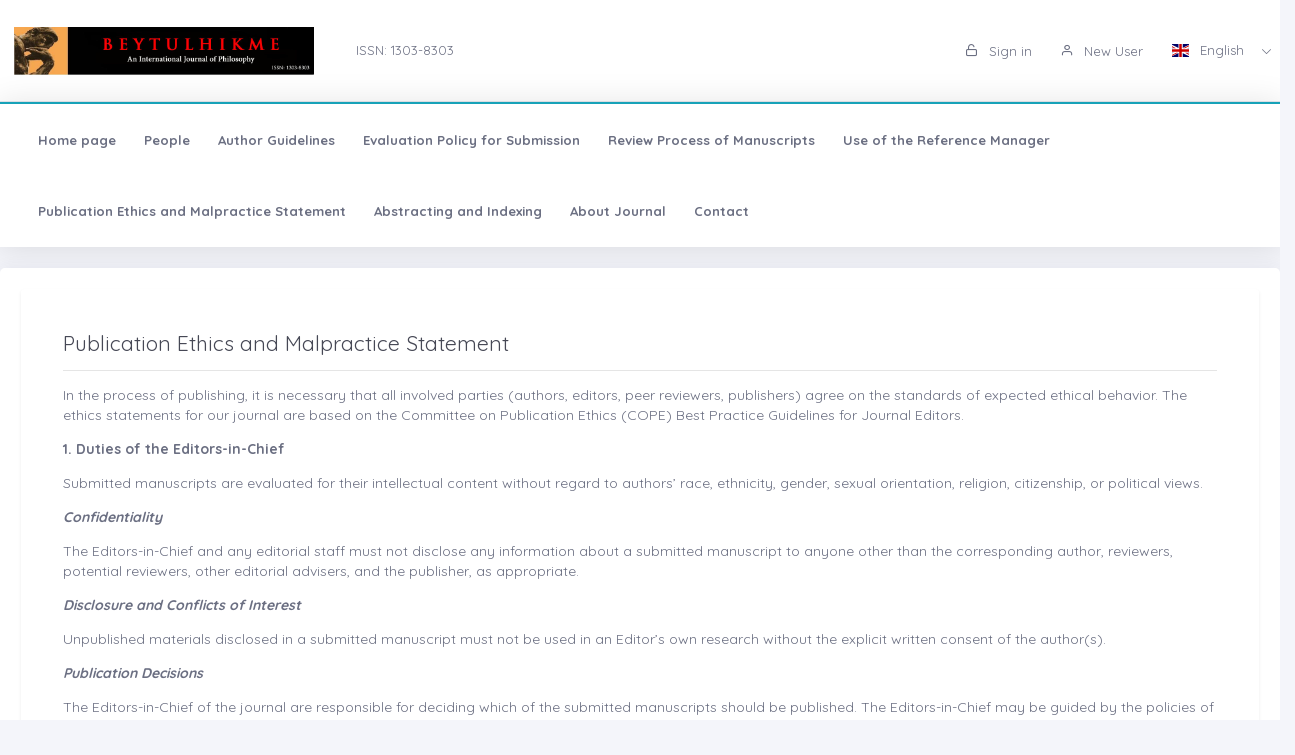

--- FILE ---
content_type: text/html;charset=UTF-8
request_url: https://beytulhikme.org/?mod=sayfabilgi&sayfa_alias=Publication%20Ethics%20and%20Malpractice%20Statement
body_size: 8047
content:








































<!DOCTYPE html>
<html lang="tr">
    
    
    
    



                                

                                                                
                                
                                 
                                <head>
                                    <meta name="viewport" content="width=device-width, initial-scale=1.0, user-scalable=0, minimal-ui">

                                       <meta name="title" content="Beytulhikme An International Journal of Philosophy"/>  
                                     
                                     
                                      <meta name="description" content="Beytulhikme An International Journal of Philosophy"/> 
                                    <meta name="title" content="Beytulhikme An International Journal of Philosophy"/>
                                    <meta name="author" content="Mustafa Çevik</br>İlyas Altuner & Eriko Ogden</br>Enes Bilgin</br>Feride Kızıldağ"/>
                                <title>Beytulhikme An International Journal of Philosophy</title>
                                <link rel="icon" sizes="144x144"  href="/dergiler/8b722164-7ecd-42c2-8724-97a70f023ff4.jpg"></link>
                                



















<link rel="schema.DCTERMS" href="http://purl.org/dc/terms/" />
<link rel="schema.DC" href="http://purl.org/dc/elements/1.1/" />
  

<meta http-equiv="Content-Type" content="text/html; charset=UTF-8">
<meta http-equiv="X-UA-Compatible" content="IE=edge">

<link  rel="stylesheet" href="https://fonts.googleapis.com/css?family=Open+Sans:300,300i,400,400i,600,600i,700,700i%7CQuicksand:300,400,500,700"/>
<link rel="stylesheet" type="text/css" href="app-assets/css/vendors.css"/>
<link rel="stylesheet" type="text/css" href="app-assets/vendors/css/ui/prism.min.css"/>
<link rel="stylesheet" type="text/css" href="app-assets/css/app.css"/>
<link rel="stylesheet" type="text/css" href="app-assets/css/core/menu/menu-types/vertical-menu.css"/>
<link rel="stylesheet" type="text/css" href="app-assets/css/core/colors/palette-gradient.css"/>
<link rel="stylesheet" type="text/css" href="app-assets/css/pages/timeline.css"/>
<link rel="stylesheet" type="text/css" href="app-assets/css/components.min.css"/>
<link rel="stylesheet" type="text/css" href="dist-assets/css/style.css"/>  




<style>
    html body {
        background-color: rgb(244, 245, 250) !important;
    }
    .colorset-border-top  {
        border-top: 2px solid!important;
        border-top-color: rgb(23, 162, 184)!important;
    }

    .colorset-c  {
        color: rgb(23, 162, 184) !important;
    }

    .colorset-bbc  {
        border-bottom-color: rgb(23, 162, 184)!important;
    }

    .colorset-bg  {
        background-color: rgb(23, 162, 184) !important;
    }

    .colorset-bl li.list-group-item:hover,.colorset-bl li.list-group-item.active{
        border-left: 2px solid rgb(23, 162, 184)!important;
    }

    .nav.nav-tabs.nav-linetriangle .nav-item a.nav-link.active:focus {
        color: rgb(23, 162, 184)!important;
    }
    .nav.nav-tabs.nav-linetriangle .nav-item a.nav-link.active {
        color: rgb(23, 162, 184)!important;
        border-bottom-color: rgb(23, 162, 184)!important;
    }
    .nav.nav-tabs.nav-linetriangle .nav-item a.nav-link.active:before {
        border-top-color: rgb(23, 162, 184)!important;
    }
    .navbar-belt{
        
        background-color: rgb(255, 255, 255) !important;   
        

    }
    .navbar-container{  
        
        background-color: rgb(255, 255, 255) !important;
        

    }.card{
        
        background-color: rgb(255, 255, 255) !important;
        

    }
    #genel-menu{
        
        color: #007398 !important;
        
    }
    #genel-menu a{
        
        color: #007398 !important;
        
    }
    #islemler-menusu{
        
        color: #007398 !important;
        
    }
    #islemler-menusu a{
        
        color: #007398 !important;
        
    }

    #navbar-sabit a{
        

        color: #6b6f82 !important;
        
    }




    .brand-with{
        max-width: 300px;
        max-height: 60px;
    }

    .logo{
        padding: 2rem;
    }

    .logo img{
        width: 35%;
        margin:0;
    }
</style>   





                                </head>
                                

                                <body class="horizontal-layout horizontal-menu horizontal-menu-padding 2-columns menu-expanded" data-open="click" data-menu="horizontal-menu" data-col="2-columns">

                                    

                     
                                    
                                <div id="ust-panel" class="mh15">
                                    <!--UST PANEL MODULLERİ BURAYA INCLUDE EDİLECEK-->
                                    

                                    
                                    









<script language="JavaScript" src="https://code.jquery.com/jquery-3.3.1.js" type="text/javascript"></script>

<nav class="header-top header-navbar navbar-expand-md navbar navbar-with-menu navbar-light navbar-border navbar-shadow" id="navbar-login-ile">
    <div class="navbar-wrapper">
        <div class="navbar-container content ml0">
            <div class="collapse navbar-collapse show" id="navbar-mobile">
                <ul class="nav navbar-nav mr-auto float-right">
                    
                    <li class="nav-item">
                        <a href="index.jsp" class="navbar-brand nav-link">
                            
                                
                                
                                <img class="brand-with" src="/dergiler/8b722164-7ecd-42c2-8724-97a70f023ff4.jpg" />
                                
                                
                                
                                
                                
                                
                                 
                                
                                

                        </a>
                    </li>
                                
                               

                                  <li class="nav-item d-flex flex-wrap align-content-around"> <a href="#" class="nav-link" > ISSN:  1303-8303</a></li> 
                               
                </ul>
                                 
                
                
                
                
                
                
                  
                  
                  
                  
                     
                  
                   
                  
                  
                
                
                <ul class="nav navbar-nav float-right">
                    
                    <li class="nav-item">
                        
                        
                        <a href="dergi.jsp" class="nav-link"><i class="ft-unlock"></i> Sign in </a>
                        
                        
                        

                    </li>
                    <li class="nav-item">
                        
                         <a href="?mod=register" class="nav-link"><i class="ft-user"></i>  New User  </a>
                        
                        
                       </li>
                        
                        
                         <li class="dropdown dropdown-language nav-item">
                        <a id="dropdown-active-item" href="#" data-toggle="dropdown" aria-haspopup="true" aria-expanded="false" class="dropdown-toggle nav-link">      <i  class="flag-icon flag-icon-gb"></i> English <i class="caret"></i>      </a>
                        
                        
                        
                        <div aria-labelledby="dropdown-flag" class="dropdown-menu dropdown-menu-right">
                            
                            
                            <a href="?modul=header.jsp&lang=tr" class="dropdown-item" data-lng="es"><i class="flag-icon flag-icon-tr"></i> Turkish </a>
                            
                            
                            
                            
                            

                            
                            
                            
                            <a href="?modul=header.jsp&lang=eng"  class="dropdown-item active" data-lng="en"><i class="flag-icon flag-icon-gb"></i> English  </a>
                            
                            
                            
                            

                            
                              
                        </div>
                        
                     
                         
                            
                    </li>
                    
                        
                     
                </ul>
            </div>
        </div>
    </div>
</nav>
                        
                
                      
                                    
                                    











<style>
    .dropdown-menu,
    .navbar-light .navbar-nav li{
        z-index: 99999;
    }
   
    ul.dropdown-menu.first-hr hr:first-of-type {
    display: none;
}
    ul.dropdown-menu.first-hr li:first-of-type {
   padding-top: .5rem;
}
</style>


<nav class="main-menu-content navbar-fixed" id="navbar-sabit" style="font-weight: bold!important; ">
    <div class="navbar-belt header-navbar navbar-expand-sm navbar navbar-with-menu navbar-light navbar-shadow border-grey border-lighten-2 colorset-border-top">
        <div class="navbar-wrapper">
            <div class="navbar-header w0">
                <ul class="nav navbar-nav mr-auto">
                    <li class="nav-item d-md-none float-right"><a data-toggle="collapse" data-target="#navbar-mobile10" class="nav-link open-navbar-container"><i class="la la-angle-double-down pe-2x icon-rotate-right"></i></a></li>
                </ul>
            </div>
            <div class="navbar-container content ml0">
                <div id="navbar-mobile10" class="collapse navbar-collapse">


                    <ul class="nav navbar-nav mr-auto">
                        <li class="nav-item"><a class="nav-link disabled" href="/index.jsp">Home page</a></li>
                            


                        <li class="nav-item"><a class="nav-link disabled" href="?mod=sayfabilgi&sayfa_alias=People">People</a></li>
                            
                        


                        <li class="nav-item"><a class="nav-link disabled" href="?mod=sayfabilgi&sayfa_alias=Author Guidelines">Author Guidelines</a></li>
                            
                        


                        <li class="nav-item"><a class="nav-link disabled" href="?mod=sayfabilgi&sayfa_alias=Evaluation Policy for Submission">Evaluation Policy for Submission</a></li>
                            
                        


                        <li class="nav-item"><a class="nav-link disabled" href="?mod=sayfabilgi&sayfa_alias=Review Process of Manuscripts">Review Process of Manuscripts</a></li>
                            
                        


                        <li class="nav-item"><a class="nav-link disabled" href="?mod=sayfabilgi&sayfa_alias=Use of the Reference Manager">Use of the Reference Manager</a></li>
                            
                        


                        <li class="nav-item"><a class="nav-link disabled" href="?mod=sayfabilgi&sayfa_alias=Publication Ethics and Malpractice Statement">Publication Ethics and Malpractice Statement</a></li>
                            
                        


                        <li class="nav-item"><a class="nav-link disabled" href="?mod=sayfabilgi&sayfa_alias=Abstracting and Indexing">Abstracting and Indexing</a></li>
                            
                        


                        <li class="nav-item"><a class="nav-link disabled" href="?mod=sayfabilgi&sayfa_alias=About Journal">About Journal</a></li>
                            
                        
                        
                        
                            
                        <li class="nav-item"><a class="nav-link disabled" href="?mod=iletisim"> Contact  </a></li>
                    </ul>


                    <ul class="nav navbar-nav float-right">
                        
                    </ul>
                </div>
            </div>
        </div>
    </div>
</nav>
                                    
                                    

                                </div> 
                               
                                  

                                

                                



                                
                                <div class="row mt-2">
                                    
















<script>
    $('title').text('Publication Ethics and Malpractice Statement  | Beytulhikme An International Journal of Philosophy');
        $('meta[name="title"]').attr('content', "Publication Ethics and Malpractice Statement |  Beytulhikme An International Journal of Philosophy");
            $('meta[name="keywords"]').attr('content', "Publication Ethics and Malpractice Statement |  Beytulhikme An International Journal of Philosophy");
                $('meta[name="description"]').attr('content', "<p>In the process of publishing, it is necessary that all involved parties (authors, editors, peer reviewers, publishers) agree on the standards of expected ethical behavior. The ethics statements for our journal are based on the Committee on Publication Ethics (COPE) Best Practice Guidelines for Journal Editors.</p>
<p><strong>1. Duties of the Editors-in-Chief</strong></p>
<p>Submitted manuscripts are evaluated for their intellectual content without regard to authors&rsquo; race, ethnicity, gender, sexual orientation, religion, citizenship, or political views.</p>
<p><strong><em>Confidentiality</em></strong></p>
<p>The Editors-in-Chief and any editorial staff must not disclose any information about a submitted manuscript to anyone other than the corresponding author, reviewers, potential reviewers, other editorial advisers, and the publisher, as appropriate.</p>
<p><strong><em>Disclosure and Conflicts of Interest</em></strong></p>
<p>Unpublished materials disclosed in a submitted manuscript must not be used in an Editor&rsquo;s own research without the explicit written consent of the author(s).</p>
<p><strong><em>Publication Decisions</em></strong></p>
<p>The Editors-in-Chief of the journal are responsible for deciding which of the submitted manuscripts should be published. The Editors-in-Chief may be guided by the policies of the journal&rsquo;s Editorial Board and constrained by such legal requirements as may then be in force regarding libel, copyright infringement, and plagiarism. The Editors-in-Chief may confer with other editors or reviewers in making decisions.</p>
<p><strong>2. Duties of Peer Reviewers</strong></p>
<p><strong><em>Contribution to Editorial Decisions</em></strong></p>
<p>Peer review assists the Editors-in-Chief in making editorial decisions and, through editorial communication with the author, may also assist the author in improving the manuscript.</p>
<p><strong><em>Promptness</em></strong></p>
<p>Any invited referee who feels unqualified to review the research reported in a manuscript or knows that its timely review will be impossible should immediately notify the Editors-in-Chief so that alternative reviewers can be contacted.</p>
<p><strong><em>Confidentiality</em></strong></p>
<p>Any manuscripts received for review must be treated as confidential documents. They must not be shown to or discussed with others, except if authorized by the Editors-in-Chief.</p>
<p><strong><em>Standards of Objectivity</em></strong></p>
<p>Reviews should be conducted objectively. Personal criticism of the author is&nbsp;inacceptable. Referees should express their views clearly with appropriate supporting arguments.</p>
<p><strong><em>Acknowledgment</em></strong><strong><em>&nbsp;of Sources</em></strong></p>
<p>Reviewers should identify relevant published work that has not been cited by the authors. Any observation, derivation, or argument that has been previously reported should be accompanied by the relevant citation. A reviewer should also call to the Editor&rsquo;s attention any substantial similarity or overlap between the manuscript under consideration and any other published work of which they have personal knowledge.</p>
<p><strong><em>Disclosure and Conflict of Interest</em></strong></p>
<p>Privileged information or ideas obtained through peer review must be kept confidential and not used for personal advantage. Reviewers should not consider evaluating manuscripts for which they have conflicts of interest resulting from competitive, collaborative, or other relationships or connections with any of the authors, companies, or institutions connected to the submission.</p>
<p><strong>3. Duties of Authors</strong></p>
<p><strong><em>Reporting Standards</em></strong></p>
<p>Authors reporting results of original work should present an accurate account of the work performed as well as an objective discussion of its significance. Fraudulent or knowingly inaccurate statements constitute unethical behavior and are unacceptable.</p>
<p><strong><em>Originality and Plagiarism</em></strong></p>
<p>The authors should ensure that they have written entirely original work, and if the authors have used the work and/or words of others, this must be appropriately cited or quoted. Authors should also cite publications that have been influential in determining the nature of the reported work.</p>
<p><strong><em>Multiple, Redundant, or Concurrent Publications</em></strong></p>
<p>An author should not publish manuscripts describing essentially the same research in more than one journal or primary publication. Parallel submission of the same manuscript to more than one journal constitutes unethical publishing behavior and is unacceptable.</p>
<p><strong><em>Authorship of a Manuscript</em></strong></p>
<p>Authorship should be limited to those who have made a significant contribution to the conception, design, execution, or interpretation of the reported study. All those who have made significant contributions should be listed as coauthors. Where there are others who have participated in certain substantive aspects of the work, they should be named in an Acknowledgments section.</p>
<p><strong><em>The Corresponding Author</em></strong></p>
<p>The corresponding author should ensure that all appropriate coauthors (according to the above definition) and no inappropriate coauthors are included in the author list of the manuscript and that all coauthors have seen and approved the final version of the paper and have agreed to its submission for publication.</p>
<p><strong><em>Human or Animal Subjects</em></strong></p>
<p>Any work involving human or animal subjects should indicate whether the procedures followed were in accordance with the ethical standards of the relevant institutional committee(s).</p>
<p><strong><em>Disclosure and Conflicts of Interest</em></strong></p>
<p>All authors should disclose in their manuscript any financial or other substantive conflict of interest that might be construed to influence the results or their interpretation in the manuscript. All sources of financial support for the project should be disclosed.</p>
<p><strong><em>Completion of </em></strong><strong><em>the Revision</em></strong><strong><em> Process</em></strong></p>
<p>After a manuscript has been accepted for publication, i.e., after referee-recommended revisions have been completed, the author will not be permitted to make changes that constitute departures from the manuscript that was accepted by the editor. Before publication, galley proofs are always sent to authors for corrections. Authors are responsible for proofreading and checking the entire galley proof within XX days. Failure to return the proof in XX days may delay publication. Mistakes or omissions that occur due to some negligence on the part of the journal during final printing will be rectified in an erratum in a later issue. This does not include errors left uncorrected by the author in the galley proof<em>.</em></p>
<p><strong><em>Fundamental Errors in Published Works</em></strong></p>
<p>When an author discovers a significant error or inaccuracy in his/her own published work, it is the author&rsquo;s obligation to promptly notify the Editors-in-Chief or publisher and cooperate with them to either retract the paper or to publish an appropriate corrigendum.</p>
<p><strong>4. Publisher&rsquo;s Confirmation</strong></p>
<p>In cases of alleged or proven scientific misconduct, fraudulent publication, or plagiarism, the publisher, in close collaboration with the Editors-in-Chief, will take all appropriate measures to clarify the situation and to amend the article in question. This includes the prompt publication of a corrigendum or, in the most severe cases, the complete retraction of the work in question.</p>
<p>NOTE:&nbsp; This section, which contains the principles of the journal on ethics of publication, has been arranged by using the relevant internet text of Elsevier publishing.&nbsp; <a href="https://www.elsevier.com/about/policies/publishing-ethics" data-cke-saved-href="https://www.elsevier.com/about/policies/publishing-ethics">https://www.elsevier.com/about/policies/publishing-ethics</a>.&nbsp;</p> ");
</script>

<div class="col-md-12">

    <div class="card">
        <div class="row">
            <div class="col-md-12">
                <div class="card-body">
                    <div class="p-3 bg-white rounded shadow-sm">

                        <h3>Publication Ethics and Malpractice Statement </h3>
                        <hr>
                        <p>
                            <p>In the process of publishing, it is necessary that all involved parties (authors, editors, peer reviewers, publishers) agree on the standards of expected ethical behavior. The ethics statements for our journal are based on the Committee on Publication Ethics (COPE) Best Practice Guidelines for Journal Editors.</p>
<p><strong>1. Duties of the Editors-in-Chief</strong></p>
<p>Submitted manuscripts are evaluated for their intellectual content without regard to authors&rsquo; race, ethnicity, gender, sexual orientation, religion, citizenship, or political views.</p>
<p><strong><em>Confidentiality</em></strong></p>
<p>The Editors-in-Chief and any editorial staff must not disclose any information about a submitted manuscript to anyone other than the corresponding author, reviewers, potential reviewers, other editorial advisers, and the publisher, as appropriate.</p>
<p><strong><em>Disclosure and Conflicts of Interest</em></strong></p>
<p>Unpublished materials disclosed in a submitted manuscript must not be used in an Editor&rsquo;s own research without the explicit written consent of the author(s).</p>
<p><strong><em>Publication Decisions</em></strong></p>
<p>The Editors-in-Chief of the journal are responsible for deciding which of the submitted manuscripts should be published. The Editors-in-Chief may be guided by the policies of the journal&rsquo;s Editorial Board and constrained by such legal requirements as may then be in force regarding libel, copyright infringement, and plagiarism. The Editors-in-Chief may confer with other editors or reviewers in making decisions.</p>
<p><strong>2. Duties of Peer Reviewers</strong></p>
<p><strong><em>Contribution to Editorial Decisions</em></strong></p>
<p>Peer review assists the Editors-in-Chief in making editorial decisions and, through editorial communication with the author, may also assist the author in improving the manuscript.</p>
<p><strong><em>Promptness</em></strong></p>
<p>Any invited referee who feels unqualified to review the research reported in a manuscript or knows that its timely review will be impossible should immediately notify the Editors-in-Chief so that alternative reviewers can be contacted.</p>
<p><strong><em>Confidentiality</em></strong></p>
<p>Any manuscripts received for review must be treated as confidential documents. They must not be shown to or discussed with others, except if authorized by the Editors-in-Chief.</p>
<p><strong><em>Standards of Objectivity</em></strong></p>
<p>Reviews should be conducted objectively. Personal criticism of the author is&nbsp;inacceptable. Referees should express their views clearly with appropriate supporting arguments.</p>
<p><strong><em>Acknowledgment</em></strong><strong><em>&nbsp;of Sources</em></strong></p>
<p>Reviewers should identify relevant published work that has not been cited by the authors. Any observation, derivation, or argument that has been previously reported should be accompanied by the relevant citation. A reviewer should also call to the Editor&rsquo;s attention any substantial similarity or overlap between the manuscript under consideration and any other published work of which they have personal knowledge.</p>
<p><strong><em>Disclosure and Conflict of Interest</em></strong></p>
<p>Privileged information or ideas obtained through peer review must be kept confidential and not used for personal advantage. Reviewers should not consider evaluating manuscripts for which they have conflicts of interest resulting from competitive, collaborative, or other relationships or connections with any of the authors, companies, or institutions connected to the submission.</p>
<p><strong>3. Duties of Authors</strong></p>
<p><strong><em>Reporting Standards</em></strong></p>
<p>Authors reporting results of original work should present an accurate account of the work performed as well as an objective discussion of its significance. Fraudulent or knowingly inaccurate statements constitute unethical behavior and are unacceptable.</p>
<p><strong><em>Originality and Plagiarism</em></strong></p>
<p>The authors should ensure that they have written entirely original work, and if the authors have used the work and/or words of others, this must be appropriately cited or quoted. Authors should also cite publications that have been influential in determining the nature of the reported work.</p>
<p><strong><em>Multiple, Redundant, or Concurrent Publications</em></strong></p>
<p>An author should not publish manuscripts describing essentially the same research in more than one journal or primary publication. Parallel submission of the same manuscript to more than one journal constitutes unethical publishing behavior and is unacceptable.</p>
<p><strong><em>Authorship of a Manuscript</em></strong></p>
<p>Authorship should be limited to those who have made a significant contribution to the conception, design, execution, or interpretation of the reported study. All those who have made significant contributions should be listed as coauthors. Where there are others who have participated in certain substantive aspects of the work, they should be named in an Acknowledgments section.</p>
<p><strong><em>The Corresponding Author</em></strong></p>
<p>The corresponding author should ensure that all appropriate coauthors (according to the above definition) and no inappropriate coauthors are included in the author list of the manuscript and that all coauthors have seen and approved the final version of the paper and have agreed to its submission for publication.</p>
<p><strong><em>Human or Animal Subjects</em></strong></p>
<p>Any work involving human or animal subjects should indicate whether the procedures followed were in accordance with the ethical standards of the relevant institutional committee(s).</p>
<p><strong><em>Disclosure and Conflicts of Interest</em></strong></p>
<p>All authors should disclose in their manuscript any financial or other substantive conflict of interest that might be construed to influence the results or their interpretation in the manuscript. All sources of financial support for the project should be disclosed.</p>
<p><strong><em>Completion of </em></strong><strong><em>the Revision</em></strong><strong><em> Process</em></strong></p>
<p>After a manuscript has been accepted for publication, i.e., after referee-recommended revisions have been completed, the author will not be permitted to make changes that constitute departures from the manuscript that was accepted by the editor. Before publication, galley proofs are always sent to authors for corrections. Authors are responsible for proofreading and checking the entire galley proof within XX days. Failure to return the proof in XX days may delay publication. Mistakes or omissions that occur due to some negligence on the part of the journal during final printing will be rectified in an erratum in a later issue. This does not include errors left uncorrected by the author in the galley proof<em>.</em></p>
<p><strong><em>Fundamental Errors in Published Works</em></strong></p>
<p>When an author discovers a significant error or inaccuracy in his/her own published work, it is the author&rsquo;s obligation to promptly notify the Editors-in-Chief or publisher and cooperate with them to either retract the paper or to publish an appropriate corrigendum.</p>
<p><strong>4. Publisher&rsquo;s Confirmation</strong></p>
<p>In cases of alleged or proven scientific misconduct, fraudulent publication, or plagiarism, the publisher, in close collaboration with the Editors-in-Chief, will take all appropriate measures to clarify the situation and to amend the article in question. This includes the prompt publication of a corrigendum or, in the most severe cases, the complete retraction of the work in question.</p>
<p>NOTE:&nbsp; This section, which contains the principles of the journal on ethics of publication, has been arranged by using the relevant internet text of Elsevier publishing.&nbsp; <a href="https://www.elsevier.com/about/policies/publishing-ethics" data-cke-saved-href="https://www.elsevier.com/about/policies/publishing-ethics">https://www.elsevier.com/about/policies/publishing-ethics</a>.&nbsp;</p> 
                        </p>


                    </div>
                </div>
            </div>
        </div>
    </div>
</div>



                                </div>
                                
                                

                                
                                


                                
                                    
                                    
                                    
                                
                                


                                



                                
                                
                                
                                
                                
                                



                                

                                

                                
                                
                                <div id="alt-panel">
                                    
                                    
                                    

                                    <footer class="pt-1 mt-3" id="species/footer1.jsp">
                                        







<!DOCTYPE html>
 
<div class="container text-center text-md-left">
    <div class="row mt-3">

        <div class="col-md-4 col-lg-3 col-xl-3 mx-auto mb-md-0">
            <h6 class="text-uppercase font-weight-bold2">Contact Us</h6>
            <hr class="deep-purple accent-2 mt-0 d-inline-block mx-auto" style="width: 60px;">
            <p><i class="ft-mail mr05"></i>beytulhikme2011@gmail.com</p>
            <p><i class="ft-phone mr05"></i> +905433343869  </p> 
        </div>
        <div class="col-md-4 col-lg-2 col-xl-4 mx-auto mb-1">
            <h6 class=" font-weight-bold2">E-Mail Subscription</h6>
            <hr class="deep-purple accent-2  mt-0 d-inline-block mx-auto">
            <p>By subscribing to E-Newsletter, you can get the latest news to your e-mail.</p>
            <form action="?species/footer1.jsp"   id="newsletter-form">
                <div class="input-group">
                    <input type="text" name="kayite-mail"  class="form-control" placeholder="Your email adress...">
                        <div class="input-group-prepend">
                            <button type="submit"  id="alertbox" class="input-group-text" ><i class="ft-chevrons-right"></i></button>   
                        </div>
                </div>
            </form>
        </div>
                        
        <div class="col-md-2 col-lg-2 col-xl-3 mx-auto">
            <h6 class="text-uppercase font-weight-bold2">Menu</h6>
            <hr class="deep-purple accent-2 mt-0 d-inline-block mx-auto" style="width: 60px;">
            <p>
                <a href="index.jsp">Home page</a>
            </p>
            
            <p>
                <a href="?mod=sayfabilgi&sayfa_alias=Hakkımızda">About Us</a>
            </p>
            <p>
                <a href="?mod=haberler">News</a>
            </p>
            
            <p>
                

                
            </p>
            <p>
                <a href="?mod=iletisim">Contact</a>
            </p>

        </div>
   
    </div>
</div>
<div class="col-md-3 col-lg-4 col-xl-3 mx-auto mb-1  text-center">
    <div class="mb-1">
        
            
    </div>
            <span>Beytulhikme An International Journal of Philosophy </span>

</div>
<script>
         
        </script>

                                        

                                        <div class="footer-copyright text-center pb-2"><a href="https://dergiplatformu.com/dergiplatformu/" target="_blank"><img src="https://dergiplatformu.com/dergiler/1258ba7d-e59b-4a5d-ba70-3e11c0783ffb.png" alt="" width="147.64" height="60"></a>
                                        </div>
                                    </footer>
                                    
                                    

                                    <!--ALT PANEL MODULLERİ BURAYA INCLUDE EDİLECEK-->
                                </div>
                                <script src="app-assets/vendors/js/vendors.min.js"></script>
                                <script src="app-assets/vendors/js/ui/jquery.sticky.js"></script>
                                <script src="app-assets/vendors/js/ui/prism.min.js"></script>
                                <script src="app-assets/js/core/app-menu.js"></script>
                                <script src="app-assets/js/core/app.js"></script>
                                <script src="app-assets/js/scripts/customizer.min.js"></script>
                                <script src="app-assets/js/scripts/palette.min.js"></script>
                                <script>
        $(document).ready(function () {
            $('#dergimodal').modal('show'); 
            
        });

                                </script>

                                </body>

                                



                                


                                
                                

                                
                                </html>

--- FILE ---
content_type: text/css
request_url: https://beytulhikme.org/app-assets/css/app.css
body_size: 100
content:
@import url('bootstrap-extended.css');
@import url('colors.css');
@import url('components.css');


--- FILE ---
content_type: text/css
request_url: https://beytulhikme.org/app-assets/css/colors.css
body_size: 371439
content:
.white
{
    color: #fff !important;
}

.bg-white
{
    background-color: #fff !important;
}
.bg-white .card-header,
.bg-white .card-footer
{
    background-color: transparent;
}
.bg-white.bg-glow
{
    -webkit-box-shadow: 0 1px 20px 1px rgba(255, 255, 255, .6);
            box-shadow: 0 1px 20px 1px rgba(255, 255, 255, .6);
}

.selectboxit.selectboxit-btn.bg-white
{
    background-color: #fff !important;
}

.alert-white
{
    color: #a6a6a6 !important;
    border-color: #fff !important;
    background-color: white !important;
}
.alert-white .alert-link
{
    color: #919191 !important;
}

.border-white
{
    border-color: #fff;
}

.overlay-white
{
    background: #fff;
    /* The Fallback */
    background: rgba(255, 255, 255, .8);
}

.color-info.white
{
    background-color: #fff !important;
}

.btn-white
{
    color: #fff;
    border-color: !important;
    background-color: #fff !important;
}
.btn-white:hover
{
    color: #fff !important;
    border-color: !important;
    background-color: !important;
}
.btn-white:focus,
.btn-white:active
{
    color: #fff !important;
    border-color: !important;
    background-color: !important;
}
.btn-white.btn-glow
{
    -webkit-box-shadow: 0 1px 20px 1px rgba(255, 255, 255, .6);
            box-shadow: 0 1px 20px 1px rgba(255, 255, 255, .6);
}

.btn-outline-white
{
    color: #fff;
    border-color: #fff;
    background-color: transparent;
}
.btn-outline-white:hover
{
    color: #fff !important;
    background-color: #fff;
}
.btn-outline-white.btn-glow
{
    -webkit-box-shadow: 0 1px 20px 1px rgba(255, 255, 255, .6);
            box-shadow: 0 1px 20px 1px rgba(255, 255, 255, .6);
}

input[type='checkbox'].bg-white + .custom-control-label:before,
input[type='radio'].bg-white + .custom-control-label:before
{
    background-color: #fff !important;
}

/* .custom-control-label{
        &:before{
          background-color: #ddd !important;
        }
      } */
input:focus ~ .bg-white
{
    -webkit-box-shadow: 0 0 0 .075rem #fff, 0 0 0 .21rem #fff !important;
            box-shadow: 0 0 0 .075rem #fff, 0 0 0 .21rem #fff !important;
}

.border-white
{
    border: 1px solid #fff !important;
}

.border-top-white
{
    border-top: 1px solid #fff;
}

.border-bottom-white
{
    border-bottom: 1px solid #fff;
}

.border-left-white
{
    border-left: 1px solid #fff;
}

.border-right-white
{
    border-right: 1px solid #fff;
}

.black
{
    color: #000 !important;
}

.bg-black
{
    background-color: #000 !important;
}
.bg-black .card-header,
.bg-black .card-footer
{
    background-color: transparent;
}
.bg-black.bg-glow
{
    -webkit-box-shadow: 0 1px 20px 1px rgba(0, 0, 0, .6);
            box-shadow: 0 1px 20px 1px rgba(0, 0, 0, .6);
}

.selectboxit.selectboxit-btn.bg-black
{
    background-color: #000 !important;
}

.alert-black
{
    color: black !important;
    border-color: #000 !important;
    background-color: #242424 !important;
}
.alert-black .alert-link
{
    color: black !important;
}

.border-black
{
    border-color: #000;
}

.overlay-black
{
    background: #000;
    /* The Fallback */
    background: rgba(0, 0, 0, .8);
}

.color-info.black
{
    background-color: #000 !important;
}

.btn-black
{
    color: #fff;
    border-color: !important;
    background-color: #000 !important;
}
.btn-black:hover
{
    color: #fff !important;
    border-color: !important;
    background-color: !important;
}
.btn-black:focus,
.btn-black:active
{
    color: #fff !important;
    border-color: !important;
    background-color: !important;
}
.btn-black.btn-glow
{
    -webkit-box-shadow: 0 1px 20px 1px rgba(0, 0, 0, .6);
            box-shadow: 0 1px 20px 1px rgba(0, 0, 0, .6);
}

.btn-outline-black
{
    color: #000;
    border-color: #000;
    background-color: transparent;
}
.btn-outline-black:hover
{
    color: #fff !important;
    background-color: #000;
}
.btn-outline-black.btn-glow
{
    -webkit-box-shadow: 0 1px 20px 1px rgba(0, 0, 0, .6);
            box-shadow: 0 1px 20px 1px rgba(0, 0, 0, .6);
}

input[type='checkbox'].bg-black + .custom-control-label:before,
input[type='radio'].bg-black + .custom-control-label:before
{
    background-color: #000 !important;
}

/* .custom-control-label{
        &:before{
          background-color: #ddd !important;
        }
      } */
input:focus ~ .bg-black
{
    -webkit-box-shadow: 0 0 0 .075rem #fff, 0 0 0 .21rem #000 !important;
            box-shadow: 0 0 0 .075rem #fff, 0 0 0 .21rem #000 !important;
}

.border-black
{
    border: 1px solid #000 !important;
}

.border-top-black
{
    border-top: 1px solid #000;
}

.border-bottom-black
{
    border-bottom: 1px solid #000;
}

.border-left-black
{
    border-left: 1px solid #000;
}

.border-right-black
{
    border-right: 1px solid #000;
}

.primary.lighten-5
{
    color: #edeefc !important;
}

.bg-primary.bg-lighten-5
{
    background-color: #edeefc !important;
}
.bg-primary.bg-lighten-5.bg-glow
{
    -webkit-box-shadow: 0 1px 20px 1px rgba(237, 238, 252, .6);
            box-shadow: 0 1px 20px 1px rgba(237, 238, 252, .6);
}

.btn-primary.btn-lighten-5
{
    border-color: #535be2 !important;
    background-color: #edeefc !important;
}
.btn-primary.btn-lighten-5:hover
{
    border-color: #535be2 !important;
    background-color: #4951de !important;
}
.btn-primary.btn-lighten-5:focus,
.btn-primary.btn-lighten-5:active
{
    border-color: #4951de !important;
    background-color: #383fd8 !important;
}

.btn-outline-primary.btn-outline-lighten-5
{
    color: #edeefc !important;
    border-color: #edeefc !important;
}
.btn-outline-primary.btn-outline-lighten-5:hover
{
    background-color: #edeefc !important;
}

input:focus ~ .bg-primary
{
    -webkit-box-shadow: 0 0 0 .075rem #fff, 0 0 0 .21rem #edeefc !important;
            box-shadow: 0 0 0 .075rem #fff, 0 0 0 .21rem #edeefc !important;
}

.border-primary.border-lighten-5
{
    border: 1px solid #edeefc !important;
}

.border-top-primary.border-top-lighten-5
{
    border-top: 1px solid #edeefc !important;
}

.border-bottom-primary.border-bottom-lighten-5
{
    border-bottom: 1px solid #edeefc !important;
}

.border-left-primary.border-left-lighten-5
{
    border-left: 1px solid #edeefc !important;
}

.border-right-primary.border-right-lighten-5
{
    border-right: 1px solid #edeefc !important;
}

.overlay-primary.overlay-lighten-5
{
    background: #edeefc;
    /* The Fallback */
    background: rgba(237, 238, 252, .8);
}

.primary.lighten-4
{
    color: #d1d4f8 !important;
}

.bg-primary.bg-lighten-4
{
    background-color: #d1d4f8 !important;
}
.bg-primary.bg-lighten-4.bg-glow
{
    -webkit-box-shadow: 0 1px 20px 1px rgba(209, 212, 248, .6);
            box-shadow: 0 1px 20px 1px rgba(209, 212, 248, .6);
}

.btn-primary.btn-lighten-4
{
    border-color: #535be2 !important;
    background-color: #d1d4f8 !important;
}
.btn-primary.btn-lighten-4:hover
{
    border-color: #535be2 !important;
    background-color: #4951de !important;
}
.btn-primary.btn-lighten-4:focus,
.btn-primary.btn-lighten-4:active
{
    border-color: #4951de !important;
    background-color: #383fd8 !important;
}

.btn-outline-primary.btn-outline-lighten-4
{
    color: #d1d4f8 !important;
    border-color: #d1d4f8 !important;
}
.btn-outline-primary.btn-outline-lighten-4:hover
{
    background-color: #d1d4f8 !important;
}

input:focus ~ .bg-primary
{
    -webkit-box-shadow: 0 0 0 .075rem #fff, 0 0 0 .21rem #d1d4f8 !important;
            box-shadow: 0 0 0 .075rem #fff, 0 0 0 .21rem #d1d4f8 !important;
}

.border-primary.border-lighten-4
{
    border: 1px solid #d1d4f8 !important;
}

.border-top-primary.border-top-lighten-4
{
    border-top: 1px solid #d1d4f8 !important;
}

.border-bottom-primary.border-bottom-lighten-4
{
    border-bottom: 1px solid #d1d4f8 !important;
}

.border-left-primary.border-left-lighten-4
{
    border-left: 1px solid #d1d4f8 !important;
}

.border-right-primary.border-right-lighten-4
{
    border-right: 1px solid #d1d4f8 !important;
}

.overlay-primary.overlay-lighten-4
{
    background: #d1d4f8;
    /* The Fallback */
    background: rgba(209, 212, 248, .8);
}

.primary.lighten-3
{
    color: #b3b7f4 !important;
}

.bg-primary.bg-lighten-3
{
    background-color: #b3b7f4 !important;
}
.bg-primary.bg-lighten-3.bg-glow
{
    -webkit-box-shadow: 0 1px 20px 1px rgba(179, 183, 244, .6);
            box-shadow: 0 1px 20px 1px rgba(179, 183, 244, .6);
}

.btn-primary.btn-lighten-3
{
    border-color: #535be2 !important;
    background-color: #b3b7f4 !important;
}
.btn-primary.btn-lighten-3:hover
{
    border-color: #535be2 !important;
    background-color: #4951de !important;
}
.btn-primary.btn-lighten-3:focus,
.btn-primary.btn-lighten-3:active
{
    border-color: #4951de !important;
    background-color: #383fd8 !important;
}

.btn-outline-primary.btn-outline-lighten-3
{
    color: #b3b7f4 !important;
    border-color: #b3b7f4 !important;
}
.btn-outline-primary.btn-outline-lighten-3:hover
{
    background-color: #b3b7f4 !important;
}

input:focus ~ .bg-primary
{
    -webkit-box-shadow: 0 0 0 .075rem #fff, 0 0 0 .21rem #b3b7f4 !important;
            box-shadow: 0 0 0 .075rem #fff, 0 0 0 .21rem #b3b7f4 !important;
}

.border-primary.border-lighten-3
{
    border: 1px solid #b3b7f4 !important;
}

.border-top-primary.border-top-lighten-3
{
    border-top: 1px solid #b3b7f4 !important;
}

.border-bottom-primary.border-bottom-lighten-3
{
    border-bottom: 1px solid #b3b7f4 !important;
}

.border-left-primary.border-left-lighten-3
{
    border-left: 1px solid #b3b7f4 !important;
}

.border-right-primary.border-right-lighten-3
{
    border-right: 1px solid #b3b7f4 !important;
}

.overlay-primary.overlay-lighten-3
{
    background: #b3b7f4;
    /* The Fallback */
    background: rgba(179, 183, 244, .8);
}

.primary.lighten-2
{
    color: #949aef !important;
}

.bg-primary.bg-lighten-2
{
    background-color: #949aef !important;
}
.bg-primary.bg-lighten-2.bg-glow
{
    -webkit-box-shadow: 0 1px 20px 1px rgba(148, 154, 239, .6);
            box-shadow: 0 1px 20px 1px rgba(148, 154, 239, .6);
}

.btn-primary.btn-lighten-2
{
    border-color: #535be2 !important;
    background-color: #949aef !important;
}
.btn-primary.btn-lighten-2:hover
{
    border-color: #535be2 !important;
    background-color: #4951de !important;
}
.btn-primary.btn-lighten-2:focus,
.btn-primary.btn-lighten-2:active
{
    border-color: #4951de !important;
    background-color: #383fd8 !important;
}

.btn-outline-primary.btn-outline-lighten-2
{
    color: #949aef !important;
    border-color: #949aef !important;
}
.btn-outline-primary.btn-outline-lighten-2:hover
{
    background-color: #949aef !important;
}

input:focus ~ .bg-primary
{
    -webkit-box-shadow: 0 0 0 .075rem #fff, 0 0 0 .21rem #949aef !important;
            box-shadow: 0 0 0 .075rem #fff, 0 0 0 .21rem #949aef !important;
}

.border-primary.border-lighten-2
{
    border: 1px solid #949aef !important;
}

.border-top-primary.border-top-lighten-2
{
    border-top: 1px solid #949aef !important;
}

.border-bottom-primary.border-bottom-lighten-2
{
    border-bottom: 1px solid #949aef !important;
}

.border-left-primary.border-left-lighten-2
{
    border-left: 1px solid #949aef !important;
}

.border-right-primary.border-right-lighten-2
{
    border-right: 1px solid #949aef !important;
}

.overlay-primary.overlay-lighten-2
{
    background: #949aef;
    /* The Fallback */
    background: rgba(148, 154, 239, .8);
}

.bg-special.bg-lighten-1
{
    background-color: #5CBDCD !important;
}

.primary.lighten-1
{
    color: #7d84eb !important;
}

.bg-primary.bg-lighten-1
{
    background-color: #7d84eb !important;
}
.bg-primary.bg-lighten-1.bg-glow
{
    -webkit-box-shadow: 0 1px 20px 1px rgba(125, 132, 235, .6);
            box-shadow: 0 1px 20px 1px rgba(125, 132, 235, .6);
}

.btn-primary.btn-lighten-1
{
    border-color: #535be2 !important;
    background-color: #7d84eb !important;
}
.btn-primary.btn-lighten-1:hover
{
    border-color: #535be2 !important;
    background-color: #4951de !important;
}
.btn-primary.btn-lighten-1:focus,
.btn-primary.btn-lighten-1:active
{
    border-color: #4951de !important;
    background-color: #383fd8 !important;
}

.btn-outline-primary.btn-outline-lighten-1
{
    color: #7d84eb !important;
    border-color: #7d84eb !important;
}
.btn-outline-primary.btn-outline-lighten-1:hover
{
    background-color: #7d84eb !important;
}

input:focus ~ .bg-primary
{
    -webkit-box-shadow: 0 0 0 .075rem #fff, 0 0 0 .21rem #7d84eb !important;
            box-shadow: 0 0 0 .075rem #fff, 0 0 0 .21rem #7d84eb !important;
}

.border-primary.border-lighten-1
{
    border: 1px solid #7d84eb !important;
}

.border-top-primary.border-top-lighten-1
{
    border-top: 1px solid #7d84eb !important;
}

.border-bottom-primary.border-bottom-lighten-1
{
    border-bottom: 1px solid #7d84eb !important;
}

.border-left-primary.border-left-lighten-1
{
    border-left: 1px solid #7d84eb !important;
}

.border-right-primary.border-right-lighten-1
{
    border-right: 1px solid #7d84eb !important;
}

.overlay-primary.overlay-lighten-1
{
    background: #7d84eb;
    /* The Fallback */
    background: rgba(125, 132, 235, .8);
}

.primary
{
    color: #666ee8 !important;
}

.bg-primary
{
    background-color: #666ee8 !important;
}
.bg-primary .card-header,
.bg-primary .card-footer
{
    background-color: transparent;
}
.bg-primary.bg-glow
{
    -webkit-box-shadow: 0 1px 20px 1px rgba(102, 110, 232, .6);
            box-shadow: 0 1px 20px 1px rgba(102, 110, 232, .6);
}

.selectboxit.selectboxit-btn.bg-primary
{
    background-color: #666ee8 !important;
}

.alert-primary
{
    color: #141b87 !important;
    border-color: #666ee8 !important;
    background-color: #a4a9f1 !important;
}
.alert-primary .alert-link
{
    color: #0f1464 !important;
}

.border-primary
{
    border-color: #666ee8;
}

.overlay-primary
{
    background: #666ee8;
    /* The Fallback */
    background: rgba(102, 110, 232, .8);
}

.color-info.primary
{
    background-color: #666ee8 !important;
}

.btn-primary
{
    color: #fff;
    border-color: #535be2 !important;
    background-color: #666ee8 !important;
}
.btn-primary:hover
{
    color: #fff !important;
    border-color: #5e66e5 !important;
    background-color: #7d84eb !important;
}
.btn-primary:focus,
.btn-primary:active
{
    color: #fff !important;
    border-color: #535be2 !important;
    background-color: #4951de !important;
}
.btn-primary.btn-glow
{
    -webkit-box-shadow: 0 1px 20px 1px rgba(102, 110, 232, .6);
            box-shadow: 0 1px 20px 1px rgba(102, 110, 232, .6);
}

.btn-outline-primary
{
    color: #666ee8;
    border-color: #666ee8;
    background-color: transparent;
}
.btn-outline-primary:hover
{
    color: #fff !important;
    background-color: #666ee8;
}
.btn-outline-primary.btn-glow
{
    -webkit-box-shadow: 0 1px 20px 1px rgba(102, 110, 232, .6);
            box-shadow: 0 1px 20px 1px rgba(102, 110, 232, .6);
}

input[type='checkbox'].bg-primary + .custom-control-label:before,
input[type='radio'].bg-primary + .custom-control-label:before
{
    background-color: #666ee8 !important;
}

/* .custom-control-label{
        &:before{
          background-color: #ddd !important;
        }
      } */
input:focus ~ .bg-primary
{
    -webkit-box-shadow: 0 0 0 .075rem #fff, 0 0 0 .21rem #666ee8 !important;
            box-shadow: 0 0 0 .075rem #fff, 0 0 0 .21rem #666ee8 !important;
}

.border-primary
{
    border: 1px solid #666ee8 !important;
}

.border-top-primary
{
    border-top: 1px solid #666ee8;
}

.border-bottom-primary
{
    border-bottom: 1px solid #666ee8;
}

.border-left-primary
{
    border-left: 1px solid #666ee8;
}

.border-right-primary
{
    border-right: 1px solid #666ee8;
}

.primary.darken-1
{
    color: #5e66e5 !important;
}

.bg-primary.bg-darken-1
{
    background-color: #5e66e5 !important;
}
.bg-primary.bg-darken-1.bg-glow
{
    -webkit-box-shadow: 0 1px 20px 1px rgba(94, 102, 229, .6);
            box-shadow: 0 1px 20px 1px rgba(94, 102, 229, .6);
}

.btn-primary.btn-darken-1
{
    border-color: #535be2 !important;
    background-color: #5e66e5 !important;
}
.btn-primary.btn-darken-1:hover
{
    border-color: #535be2 !important;
    background-color: #4951de !important;
}
.btn-primary.btn-darken-1:focus,
.btn-primary.btn-darken-1:active
{
    border-color: #4951de !important;
    background-color: #383fd8 !important;
}

.btn-outline-primary.btn-outline-darken-1
{
    color: #5e66e5 !important;
    border-color: #5e66e5 !important;
}
.btn-outline-primary.btn-outline-darken-1:hover
{
    background-color: #5e66e5 !important;
}

input:focus ~ .bg-primary
{
    -webkit-box-shadow: 0 0 0 .075rem #fff, 0 0 0 .21rem #5e66e5 !important;
            box-shadow: 0 0 0 .075rem #fff, 0 0 0 .21rem #5e66e5 !important;
}

.border-primary.border-darken-1
{
    border: 1px solid #5e66e5 !important;
}

.border-top-primary.border-top-darken-1
{
    border-top: 1px solid #5e66e5 !important;
}

.border-bottom-primary.border-bottom-darken-1
{
    border-bottom: 1px solid #5e66e5 !important;
}

.border-left-primary.border-left-darken-1
{
    border-left: 1px solid #5e66e5 !important;
}

.border-right-primary.border-right-darken-1
{
    border-right: 1px solid #5e66e5 !important;
}

.overlay-primary.overlay-darken-1
{
    background: #5e66e5;
    /* The Fallback */
    background: rgba(94, 102, 229, .8);
}

.primary.darken-2
{
    color: #535be2 !important;
}

.bg-primary.bg-darken-2
{
    background-color: #535be2 !important;
}
.bg-primary.bg-darken-2.bg-glow
{
    -webkit-box-shadow: 0 1px 20px 1px rgba(83, 91, 226, .6);
            box-shadow: 0 1px 20px 1px rgba(83, 91, 226, .6);
}

.btn-primary.btn-darken-2
{
    border-color: #535be2 !important;
    background-color: #535be2 !important;
}
.btn-primary.btn-darken-2:hover
{
    border-color: #535be2 !important;
    background-color: #4951de !important;
}
.btn-primary.btn-darken-2:focus,
.btn-primary.btn-darken-2:active
{
    border-color: #4951de !important;
    background-color: #383fd8 !important;
}

.btn-outline-primary.btn-outline-darken-2
{
    color: #535be2 !important;
    border-color: #535be2 !important;
}
.btn-outline-primary.btn-outline-darken-2:hover
{
    background-color: #535be2 !important;
}

input:focus ~ .bg-primary
{
    -webkit-box-shadow: 0 0 0 .075rem #fff, 0 0 0 .21rem #535be2 !important;
            box-shadow: 0 0 0 .075rem #fff, 0 0 0 .21rem #535be2 !important;
}

.border-primary.border-darken-2
{
    border: 1px solid #535be2 !important;
}

.border-top-primary.border-top-darken-2
{
    border-top: 1px solid #535be2 !important;
}

.border-bottom-primary.border-bottom-darken-2
{
    border-bottom: 1px solid #535be2 !important;
}

.border-left-primary.border-left-darken-2
{
    border-left: 1px solid #535be2 !important;
}

.border-right-primary.border-right-darken-2
{
    border-right: 1px solid #535be2 !important;
}

.overlay-primary.overlay-darken-2
{
    background: #535be2;
    /* The Fallback */
    background: rgba(83, 91, 226, .8);
}

.primary.darken-3
{
    color: #4951de !important;
}

.bg-primary.bg-darken-3
{
    background-color: #4951de !important;
}
.bg-primary.bg-darken-3.bg-glow
{
    -webkit-box-shadow: 0 1px 20px 1px rgba(73, 81, 222, .6);
            box-shadow: 0 1px 20px 1px rgba(73, 81, 222, .6);
}

.btn-primary.btn-darken-3
{
    border-color: #535be2 !important;
    background-color: #4951de !important;
}
.btn-primary.btn-darken-3:hover
{
    border-color: #535be2 !important;
    background-color: #4951de !important;
}
.btn-primary.btn-darken-3:focus,
.btn-primary.btn-darken-3:active
{
    border-color: #4951de !important;
    background-color: #383fd8 !important;
}

.btn-outline-primary.btn-outline-darken-3
{
    color: #4951de !important;
    border-color: #4951de !important;
}
.btn-outline-primary.btn-outline-darken-3:hover
{
    background-color: #4951de !important;
}

input:focus ~ .bg-primary
{
    -webkit-box-shadow: 0 0 0 .075rem #fff, 0 0 0 .21rem #4951de !important;
            box-shadow: 0 0 0 .075rem #fff, 0 0 0 .21rem #4951de !important;
}

.border-primary.border-darken-3
{
    border: 1px solid #4951de !important;
}

.border-top-primary.border-top-darken-3
{
    border-top: 1px solid #4951de !important;
}

.border-bottom-primary.border-bottom-darken-3
{
    border-bottom: 1px solid #4951de !important;
}

.border-left-primary.border-left-darken-3
{
    border-left: 1px solid #4951de !important;
}

.border-right-primary.border-right-darken-3
{
    border-right: 1px solid #4951de !important;
}

.overlay-primary.overlay-darken-3
{
    background: #4951de;
    /* The Fallback */
    background: rgba(73, 81, 222, .8);
}

.primary.darken-4
{
    color: #383fd8 !important;
}

.bg-primary.bg-darken-4
{
    background-color: #383fd8 !important;
}
.bg-primary.bg-darken-4.bg-glow
{
    -webkit-box-shadow: 0 1px 20px 1px rgba(56, 63, 216, .6);
            box-shadow: 0 1px 20px 1px rgba(56, 63, 216, .6);
}

.btn-primary.btn-darken-4
{
    border-color: #535be2 !important;
    background-color: #383fd8 !important;
}
.btn-primary.btn-darken-4:hover
{
    border-color: #535be2 !important;
    background-color: #4951de !important;
}
.btn-primary.btn-darken-4:focus,
.btn-primary.btn-darken-4:active
{
    border-color: #4951de !important;
    background-color: #383fd8 !important;
}

.btn-outline-primary.btn-outline-darken-4
{
    color: #383fd8 !important;
    border-color: #383fd8 !important;
}
.btn-outline-primary.btn-outline-darken-4:hover
{
    background-color: #383fd8 !important;
}

input:focus ~ .bg-primary
{
    -webkit-box-shadow: 0 0 0 .075rem #fff, 0 0 0 .21rem #383fd8 !important;
            box-shadow: 0 0 0 .075rem #fff, 0 0 0 .21rem #383fd8 !important;
}

.border-primary.border-darken-4
{
    border: 1px solid #383fd8 !important;
}

.border-top-primary.border-top-darken-4
{
    border-top: 1px solid #383fd8 !important;
}

.border-bottom-primary.border-bottom-darken-4
{
    border-bottom: 1px solid #383fd8 !important;
}

.border-left-primary.border-left-darken-4
{
    border-left: 1px solid #383fd8 !important;
}

.border-right-primary.border-right-darken-4
{
    border-right: 1px solid #383fd8 !important;
}

.overlay-primary.overlay-darken-4
{
    background: #383fd8;
    /* The Fallback */
    background: rgba(56, 63, 216, .8);
}

.primary.accent-1
{
    color: #efefff !important;
}

.bg-primary.bg-accent-1
{
    background-color: #efefff !important;
}
.bg-primary.bg-accent-1.bg-glow
{
    -webkit-box-shadow: 0 1px 20px 1px rgba(239, 239, 255, .6);
            box-shadow: 0 1px 20px 1px rgba(239, 239, 255, .6);
}

.btn-primary.btn-accent-1
{
    border-color: #535be2 !important;
    background-color: #efefff !important;
}
.btn-primary.btn-accent-1:hover
{
    border-color: #535be2 !important;
    background-color: #4951de !important;
}
.btn-primary.btn-accent-1:focus,
.btn-primary.btn-accent-1:active
{
    border-color: #4951de !important;
    background-color: #383fd8 !important;
}

.btn-outline-primary.btn-outline-accent-1
{
    color: #efefff !important;
    border-color: #efefff !important;
}
.btn-outline-primary.btn-outline-accent-1:hover
{
    background-color: #efefff !important;
}

input:focus ~ .bg-primary
{
    -webkit-box-shadow: 0 0 0 .075rem #fff, 0 0 0 .21rem #efefff !important;
            box-shadow: 0 0 0 .075rem #fff, 0 0 0 .21rem #efefff !important;
}

.border-primary.border-accent-1
{
    border: 1px solid #efefff !important;
}

.border-top-primary.border-top-accent-1
{
    border-top: 1px solid #efefff !important;
}

.border-bottom-primary.border-bottom-accent-1
{
    border-bottom: 1px solid #efefff !important;
}

.border-left-primary.border-left-accent-1
{
    border-left: 1px solid #efefff !important;
}

.border-right-primary.border-right-accent-1
{
    border-right: 1px solid #efefff !important;
}

.overlay-primary.overlay-accent-1
{
    background: #efefff;
    /* The Fallback */
    background: rgba(239, 239, 255, .8);
}

.primary.accent-2
{
    color: #dbdbff !important;
}

.bg-primary.bg-accent-2
{
    background-color: #dbdbff !important;
}
.bg-primary.bg-accent-2.bg-glow
{
    -webkit-box-shadow: 0 1px 20px 1px rgba(219, 219, 255, .6);
            box-shadow: 0 1px 20px 1px rgba(219, 219, 255, .6);
}

.btn-primary.btn-accent-2
{
    border-color: #535be2 !important;
    background-color: #dbdbff !important;
}
.btn-primary.btn-accent-2:hover
{
    border-color: #535be2 !important;
    background-color: #4951de !important;
}
.btn-primary.btn-accent-2:focus,
.btn-primary.btn-accent-2:active
{
    border-color: #4951de !important;
    background-color: #383fd8 !important;
}

.btn-outline-primary.btn-outline-accent-2
{
    color: #dbdbff !important;
    border-color: #dbdbff !important;
}
.btn-outline-primary.btn-outline-accent-2:hover
{
    background-color: #dbdbff !important;
}

input:focus ~ .bg-primary
{
    -webkit-box-shadow: 0 0 0 .075rem #fff, 0 0 0 .21rem #dbdbff !important;
            box-shadow: 0 0 0 .075rem #fff, 0 0 0 .21rem #dbdbff !important;
}

.border-primary.border-accent-2
{
    border: 1px solid #dbdbff !important;
}

.border-top-primary.border-top-accent-2
{
    border-top: 1px solid #dbdbff !important;
}

.border-bottom-primary.border-bottom-accent-2
{
    border-bottom: 1px solid #dbdbff !important;
}

.border-left-primary.border-left-accent-2
{
    border-left: 1px solid #dbdbff !important;
}

.border-right-primary.border-right-accent-2
{
    border-right: 1px solid #dbdbff !important;
}

.overlay-primary.overlay-accent-2
{
    background: #dbdbff;
    /* The Fallback */
    background: rgba(219, 219, 255, .8);
}

.primary.accent-3
{
    color: #bcbfff !important;
}

.bg-primary.bg-accent-3
{
    background-color: #bcbfff !important;
}
.bg-primary.bg-accent-3.bg-glow
{
    -webkit-box-shadow: 0 1px 20px 1px rgba(188, 191, 255, .6);
            box-shadow: 0 1px 20px 1px rgba(188, 191, 255, .6);
}

.btn-primary.btn-accent-3
{
    border-color: #535be2 !important;
    background-color: #bcbfff !important;
}
.btn-primary.btn-accent-3:hover
{
    border-color: #535be2 !important;
    background-color: #4951de !important;
}
.btn-primary.btn-accent-3:focus,
.btn-primary.btn-accent-3:active
{
    border-color: #4951de !important;
    background-color: #383fd8 !important;
}

.btn-outline-primary.btn-outline-accent-3
{
    color: #bcbfff !important;
    border-color: #bcbfff !important;
}
.btn-outline-primary.btn-outline-accent-3:hover
{
    background-color: #bcbfff !important;
}

input:focus ~ .bg-primary
{
    -webkit-box-shadow: 0 0 0 .075rem #fff, 0 0 0 .21rem #bcbfff !important;
            box-shadow: 0 0 0 .075rem #fff, 0 0 0 .21rem #bcbfff !important;
}

.border-primary.border-accent-3
{
    border: 1px solid #bcbfff !important;
}

.border-top-primary.border-top-accent-3
{
    border-top: 1px solid #bcbfff !important;
}

.border-bottom-primary.border-bottom-accent-3
{
    border-bottom: 1px solid #bcbfff !important;
}

.border-left-primary.border-left-accent-3
{
    border-left: 1px solid #bcbfff !important;
}

.border-right-primary.border-right-accent-3
{
    border-right: 1px solid #bcbfff !important;
}

.overlay-primary.overlay-accent-3
{
    background: #bcbfff;
    /* The Fallback */
    background: rgba(188, 191, 255, .8);
}

.primary.accent-4
{
    color: #a2a6ff !important;
}

.bg-primary.bg-accent-4
{
    background-color: #a2a6ff !important;
}
.bg-primary.bg-accent-4.bg-glow
{
    -webkit-box-shadow: 0 1px 20px 1px rgba(162, 166, 255, .6);
            box-shadow: 0 1px 20px 1px rgba(162, 166, 255, .6);
}

.btn-primary.btn-accent-4
{
    border-color: #535be2 !important;
    background-color: #a2a6ff !important;
}
.btn-primary.btn-accent-4:hover
{
    border-color: #535be2 !important;
    background-color: #4951de !important;
}
.btn-primary.btn-accent-4:focus,
.btn-primary.btn-accent-4:active
{
    border-color: #4951de !important;
    background-color: #383fd8 !important;
}

.btn-outline-primary.btn-outline-accent-4
{
    color: #a2a6ff !important;
    border-color: #a2a6ff !important;
}
.btn-outline-primary.btn-outline-accent-4:hover
{
    background-color: #a2a6ff !important;
}

input:focus ~ .bg-primary
{
    -webkit-box-shadow: 0 0 0 .075rem #fff, 0 0 0 .21rem #a2a6ff !important;
            box-shadow: 0 0 0 .075rem #fff, 0 0 0 .21rem #a2a6ff !important;
}

.border-primary.border-accent-4
{
    border: 1px solid #a2a6ff !important;
}

.border-top-primary.border-top-accent-4
{
    border-top: 1px solid #a2a6ff !important;
}

.border-bottom-primary.border-bottom-accent-4
{
    border-bottom: 1px solid #a2a6ff !important;
}

.border-left-primary.border-left-accent-4
{
    border-left: 1px solid #a2a6ff !important;
}

.border-right-primary.border-right-accent-4
{
    border-right: 1px solid #a2a6ff !important;
}

.overlay-primary.overlay-accent-4
{
    background: #a2a6ff;
    /* The Fallback */
    background: rgba(162, 166, 255, .8);
}

.success.lighten-5
{
    color: #e5f9f2 !important;
}

.bg-success.bg-lighten-5
{
    background-color: #e5f9f2 !important;
}
.bg-success.bg-lighten-5.bg-glow
{
    -webkit-box-shadow: 0 1px 20px 1px rgba(229, 249, 242, .6);
            box-shadow: 0 1px 20px 1px rgba(229, 249, 242, .6);
}

.btn-success.btn-lighten-5
{
    border-color: #1ec481 !important;
    background-color: #e5f9f2 !important;
}
.btn-success.btn-lighten-5:hover
{
    border-color: #1ec481 !important;
    background-color: #18be77 !important;
}
.btn-success.btn-lighten-5:focus,
.btn-success.btn-lighten-5:active
{
    border-color: #18be77 !important;
    background-color: #0fb365 !important;
}

.btn-outline-success.btn-outline-lighten-5
{
    color: #e5f9f2 !important;
    border-color: #e5f9f2 !important;
}
.btn-outline-success.btn-outline-lighten-5:hover
{
    background-color: #e5f9f2 !important;
}

input:focus ~ .bg-success
{
    -webkit-box-shadow: 0 0 0 .075rem #fff, 0 0 0 .21rem #e5f9f2 !important;
            box-shadow: 0 0 0 .075rem #fff, 0 0 0 .21rem #e5f9f2 !important;
}

.border-success.border-lighten-5
{
    border: 1px solid #e5f9f2 !important;
}

.border-top-success.border-top-lighten-5
{
    border-top: 1px solid #e5f9f2 !important;
}

.border-bottom-success.border-bottom-lighten-5
{
    border-bottom: 1px solid #e5f9f2 !important;
}

.border-left-success.border-left-lighten-5
{
    border-left: 1px solid #e5f9f2 !important;
}

.border-right-success.border-right-lighten-5
{
    border-right: 1px solid #e5f9f2 !important;
}

.overlay-success.overlay-lighten-5
{
    background: #e5f9f2;
    /* The Fallback */
    background: rgba(229, 249, 242, .8);
}

.success.lighten-4
{
    color: #bff1df !important;
}

.bg-success.bg-lighten-4
{
    background-color: #bff1df !important;
}
.bg-success.bg-lighten-4.bg-glow
{
    -webkit-box-shadow: 0 1px 20px 1px rgba(191, 241, 223, .6);
            box-shadow: 0 1px 20px 1px rgba(191, 241, 223, .6);
}

.btn-success.btn-lighten-4
{
    border-color: #1ec481 !important;
    background-color: #bff1df !important;
}
.btn-success.btn-lighten-4:hover
{
    border-color: #1ec481 !important;
    background-color: #18be77 !important;
}
.btn-success.btn-lighten-4:focus,
.btn-success.btn-lighten-4:active
{
    border-color: #18be77 !important;
    background-color: #0fb365 !important;
}

.btn-outline-success.btn-outline-lighten-4
{
    color: #bff1df !important;
    border-color: #bff1df !important;
}
.btn-outline-success.btn-outline-lighten-4:hover
{
    background-color: #bff1df !important;
}

input:focus ~ .bg-success
{
    -webkit-box-shadow: 0 0 0 .075rem #fff, 0 0 0 .21rem #bff1df !important;
            box-shadow: 0 0 0 .075rem #fff, 0 0 0 .21rem #bff1df !important;
}

.border-success.border-lighten-4
{
    border: 1px solid #bff1df !important;
}

.border-top-success.border-top-lighten-4
{
    border-top: 1px solid #bff1df !important;
}

.border-bottom-success.border-bottom-lighten-4
{
    border-bottom: 1px solid #bff1df !important;
}

.border-left-success.border-left-lighten-4
{
    border-left: 1px solid #bff1df !important;
}

.border-right-success.border-right-lighten-4
{
    border-right: 1px solid #bff1df !important;
}

.overlay-success.overlay-lighten-4
{
    background: #bff1df;
    /* The Fallback */
    background: rgba(191, 241, 223, .8);
}

.success.lighten-3
{
    color: #94e8ca !important;
}

.bg-success.bg-lighten-3
{
    background-color: #94e8ca !important;
}
.bg-success.bg-lighten-3.bg-glow
{
    -webkit-box-shadow: 0 1px 20px 1px rgba(148, 232, 202, .6);
            box-shadow: 0 1px 20px 1px rgba(148, 232, 202, .6);
}

.btn-success.btn-lighten-3
{
    border-color: #1ec481 !important;
    background-color: #94e8ca !important;
}
.btn-success.btn-lighten-3:hover
{
    border-color: #1ec481 !important;
    background-color: #18be77 !important;
}
.btn-success.btn-lighten-3:focus,
.btn-success.btn-lighten-3:active
{
    border-color: #18be77 !important;
    background-color: #0fb365 !important;
}

.btn-outline-success.btn-outline-lighten-3
{
    color: #94e8ca !important;
    border-color: #94e8ca !important;
}
.btn-outline-success.btn-outline-lighten-3:hover
{
    background-color: #94e8ca !important;
}

input:focus ~ .bg-success
{
    -webkit-box-shadow: 0 0 0 .075rem #fff, 0 0 0 .21rem #94e8ca !important;
            box-shadow: 0 0 0 .075rem #fff, 0 0 0 .21rem #94e8ca !important;
}

.border-success.border-lighten-3
{
    border: 1px solid #94e8ca !important;
}

.border-top-success.border-top-lighten-3
{
    border-top: 1px solid #94e8ca !important;
}

.border-bottom-success.border-bottom-lighten-3
{
    border-bottom: 1px solid #94e8ca !important;
}

.border-left-success.border-left-lighten-3
{
    border-left: 1px solid #94e8ca !important;
}

.border-right-success.border-right-lighten-3
{
    border-right: 1px solid #94e8ca !important;
}

.overlay-success.overlay-lighten-3
{
    background: #94e8ca;
    /* The Fallback */
    background: rgba(148, 232, 202, .8);
}

.success.lighten-2
{
    color: #69deb4 !important;
}

.bg-success.bg-lighten-2
{
    background-color: #69deb4 !important;
}
.bg-success.bg-lighten-2.bg-glow
{
    -webkit-box-shadow: 0 1px 20px 1px rgba(105, 222, 180, .6);
            box-shadow: 0 1px 20px 1px rgba(105, 222, 180, .6);
}

.btn-success.btn-lighten-2
{
    border-color: #1ec481 !important;
    background-color: #69deb4 !important;
}
.btn-success.btn-lighten-2:hover
{
    border-color: #1ec481 !important;
    background-color: #18be77 !important;
}
.btn-success.btn-lighten-2:focus,
.btn-success.btn-lighten-2:active
{
    border-color: #18be77 !important;
    background-color: #0fb365 !important;
}

.btn-outline-success.btn-outline-lighten-2
{
    color: #69deb4 !important;
    border-color: #69deb4 !important;
}
.btn-outline-success.btn-outline-lighten-2:hover
{
    background-color: #69deb4 !important;
}

input:focus ~ .bg-success
{
    -webkit-box-shadow: 0 0 0 .075rem #fff, 0 0 0 .21rem #69deb4 !important;
            box-shadow: 0 0 0 .075rem #fff, 0 0 0 .21rem #69deb4 !important;
}

.border-success.border-lighten-2
{
    border: 1px solid #69deb4 !important;
}

.border-top-success.border-top-lighten-2
{
    border-top: 1px solid #69deb4 !important;
}

.border-bottom-success.border-bottom-lighten-2
{
    border-bottom: 1px solid #69deb4 !important;
}

.border-left-success.border-left-lighten-2
{
    border-left: 1px solid #69deb4 !important;
}

.border-right-success.border-right-lighten-2
{
    border-right: 1px solid #69deb4 !important;
}

.overlay-success.overlay-lighten-2
{
    background: #69deb4;
    /* The Fallback */
    background: rgba(105, 222, 180, .8);
}

.success.lighten-1
{
    color: #48d7a4 !important;
}

.bg-success.bg-lighten-1
{
    background-color: #48d7a4 !important;
}
.bg-success.bg-lighten-1.bg-glow
{
    -webkit-box-shadow: 0 1px 20px 1px rgba(72, 215, 164, .6);
            box-shadow: 0 1px 20px 1px rgba(72, 215, 164, .6);
}

.btn-success.btn-lighten-1
{
    border-color: #1ec481 !important;
    background-color: #48d7a4 !important;
}
.btn-success.btn-lighten-1:hover
{
    border-color: #1ec481 !important;
    background-color: #18be77 !important;
}
.btn-success.btn-lighten-1:focus,
.btn-success.btn-lighten-1:active
{
    border-color: #18be77 !important;
    background-color: #0fb365 !important;
}

.btn-outline-success.btn-outline-lighten-1
{
    color: #48d7a4 !important;
    border-color: #48d7a4 !important;
}
.btn-outline-success.btn-outline-lighten-1:hover
{
    background-color: #48d7a4 !important;
}

input:focus ~ .bg-success
{
    -webkit-box-shadow: 0 0 0 .075rem #fff, 0 0 0 .21rem #48d7a4 !important;
            box-shadow: 0 0 0 .075rem #fff, 0 0 0 .21rem #48d7a4 !important;
}

.border-success.border-lighten-1
{
    border: 1px solid #48d7a4 !important;
}

.border-top-success.border-top-lighten-1
{
    border-top: 1px solid #48d7a4 !important;
}

.border-bottom-success.border-bottom-lighten-1
{
    border-bottom: 1px solid #48d7a4 !important;
}

.border-left-success.border-left-lighten-1
{
    border-left: 1px solid #48d7a4 !important;
}

.border-right-success.border-right-lighten-1
{
    border-right: 1px solid #48d7a4 !important;
}

.overlay-success.overlay-lighten-1
{
    background: #48d7a4;
    /* The Fallback */
    background: rgba(72, 215, 164, .8);
}

.success
{
    color: #28d094 !important;
}

.bg-success
{
    background-color: #28d094 !important;
}
.bg-success .card-header,
.bg-success .card-footer
{
    background-color: transparent;
}
.bg-success.bg-glow
{
    -webkit-box-shadow: 0 1px 20px 1px rgba(40, 208, 148, .6);
            box-shadow: 0 1px 20px 1px rgba(40, 208, 148, .6);
}

.selectboxit.selectboxit-btn.bg-success
{
    background-color: #28d094 !important;
}

.alert-success
{
    color: #0b3a29 !important;
    border-color: #28d094 !important;
    background-color: #5fe0b2 !important;
}
.alert-success .alert-link
{
    color: #051811 !important;
}

.border-success
{
    border-color: #28d094;
}

.overlay-success
{
    background: #28d094;
    /* The Fallback */
    background: rgba(40, 208, 148, .8);
}

.color-info.success
{
    background-color: #28d094 !important;
}

.btn-success
{
    color: #fff;
    border-color: #1ec481 !important;
    background-color: #28d094 !important;
}
.btn-success:hover
{
    color: #fff !important;
    border-color: #24cb8c !important;
    background-color: #48d7a4 !important;
}
.btn-success:focus,
.btn-success:active
{
    color: #fff !important;
    border-color: #1ec481 !important;
    background-color: #18be77 !important;
}
.btn-success.btn-glow
{
    -webkit-box-shadow: 0 1px 20px 1px rgba(40, 208, 148, .6);
            box-shadow: 0 1px 20px 1px rgba(40, 208, 148, .6);
}

.btn-outline-success
{
    color: #28d094;
    border-color: #28d094;
    background-color: transparent;
}
.btn-outline-success:hover
{
    color: #fff !important;
    background-color: #28d094;
}
.btn-outline-success.btn-glow
{
    -webkit-box-shadow: 0 1px 20px 1px rgba(40, 208, 148, .6);
            box-shadow: 0 1px 20px 1px rgba(40, 208, 148, .6);
}

input[type='checkbox'].bg-success + .custom-control-label:before,
input[type='radio'].bg-success + .custom-control-label:before
{
    background-color: #28d094 !important;
}

/* .custom-control-label{
        &:before{
          background-color: #ddd !important;
        }
      } */
input:focus ~ .bg-success
{
    -webkit-box-shadow: 0 0 0 .075rem #fff, 0 0 0 .21rem #28d094 !important;
            box-shadow: 0 0 0 .075rem #fff, 0 0 0 .21rem #28d094 !important;
}

.border-success
{
    border: 1px solid #28d094 !important;
}

.border-top-success
{
    border-top: 1px solid #28d094;
}

.border-bottom-success
{
    border-bottom: 1px solid #28d094;
}

.border-left-success
{
    border-left: 1px solid #28d094;
}

.border-right-success
{
    border-right: 1px solid #28d094;
}

.success.darken-1
{
    color: #24cb8c !important;
}

.bg-success.bg-darken-1
{
    background-color: #24cb8c !important;
}
.bg-success.bg-darken-1.bg-glow
{
    -webkit-box-shadow: 0 1px 20px 1px rgba(36, 203, 140, .6);
            box-shadow: 0 1px 20px 1px rgba(36, 203, 140, .6);
}

.btn-success.btn-darken-1
{
    border-color: #1ec481 !important;
    background-color: #24cb8c !important;
}
.btn-success.btn-darken-1:hover
{
    border-color: #1ec481 !important;
    background-color: #18be77 !important;
}
.btn-success.btn-darken-1:focus,
.btn-success.btn-darken-1:active
{
    border-color: #18be77 !important;
    background-color: #0fb365 !important;
}

.btn-outline-success.btn-outline-darken-1
{
    color: #24cb8c !important;
    border-color: #24cb8c !important;
}
.btn-outline-success.btn-outline-darken-1:hover
{
    background-color: #24cb8c !important;
}

input:focus ~ .bg-success
{
    -webkit-box-shadow: 0 0 0 .075rem #fff, 0 0 0 .21rem #24cb8c !important;
            box-shadow: 0 0 0 .075rem #fff, 0 0 0 .21rem #24cb8c !important;
}

.border-success.border-darken-1
{
    border: 1px solid #24cb8c !important;
}

.border-top-success.border-top-darken-1
{
    border-top: 1px solid #24cb8c !important;
}

.border-bottom-success.border-bottom-darken-1
{
    border-bottom: 1px solid #24cb8c !important;
}

.border-left-success.border-left-darken-1
{
    border-left: 1px solid #24cb8c !important;
}

.border-right-success.border-right-darken-1
{
    border-right: 1px solid #24cb8c !important;
}

.overlay-success.overlay-darken-1
{
    background: #24cb8c;
    /* The Fallback */
    background: rgba(36, 203, 140, .8);
}

.success.darken-2
{
    color: #1ec481 !important;
}

.bg-success.bg-darken-2
{
    background-color: #1ec481 !important;
}
.bg-success.bg-darken-2.bg-glow
{
    -webkit-box-shadow: 0 1px 20px 1px rgba(30, 196, 129, .6);
            box-shadow: 0 1px 20px 1px rgba(30, 196, 129, .6);
}

.btn-success.btn-darken-2
{
    border-color: #1ec481 !important;
    background-color: #1ec481 !important;
}
.btn-success.btn-darken-2:hover
{
    border-color: #1ec481 !important;
    background-color: #18be77 !important;
}
.btn-success.btn-darken-2:focus,
.btn-success.btn-darken-2:active
{
    border-color: #18be77 !important;
    background-color: #0fb365 !important;
}

.btn-outline-success.btn-outline-darken-2
{
    color: #1ec481 !important;
    border-color: #1ec481 !important;
}
.btn-outline-success.btn-outline-darken-2:hover
{
    background-color: #1ec481 !important;
}

input:focus ~ .bg-success
{
    -webkit-box-shadow: 0 0 0 .075rem #fff, 0 0 0 .21rem #1ec481 !important;
            box-shadow: 0 0 0 .075rem #fff, 0 0 0 .21rem #1ec481 !important;
}

.border-success.border-darken-2
{
    border: 1px solid #1ec481 !important;
}

.border-top-success.border-top-darken-2
{
    border-top: 1px solid #1ec481 !important;
}

.border-bottom-success.border-bottom-darken-2
{
    border-bottom: 1px solid #1ec481 !important;
}

.border-left-success.border-left-darken-2
{
    border-left: 1px solid #1ec481 !important;
}

.border-right-success.border-right-darken-2
{
    border-right: 1px solid #1ec481 !important;
}

.overlay-success.overlay-darken-2
{
    background: #1ec481;
    /* The Fallback */
    background: rgba(30, 196, 129, .8);
}

.success.darken-3
{
    color: #18be77 !important;
}

.bg-success.bg-darken-3
{
    background-color: #18be77 !important;
}
.bg-success.bg-darken-3.bg-glow
{
    -webkit-box-shadow: 0 1px 20px 1px rgba(24, 190, 119, .6);
            box-shadow: 0 1px 20px 1px rgba(24, 190, 119, .6);
}

.btn-success.btn-darken-3
{
    border-color: #1ec481 !important;
    background-color: #18be77 !important;
}
.btn-success.btn-darken-3:hover
{
    border-color: #1ec481 !important;
    background-color: #18be77 !important;
}
.btn-success.btn-darken-3:focus,
.btn-success.btn-darken-3:active
{
    border-color: #18be77 !important;
    background-color: #0fb365 !important;
}

.btn-outline-success.btn-outline-darken-3
{
    color: #18be77 !important;
    border-color: #18be77 !important;
}
.btn-outline-success.btn-outline-darken-3:hover
{
    background-color: #18be77 !important;
}

input:focus ~ .bg-success
{
    -webkit-box-shadow: 0 0 0 .075rem #fff, 0 0 0 .21rem #18be77 !important;
            box-shadow: 0 0 0 .075rem #fff, 0 0 0 .21rem #18be77 !important;
}

.border-success.border-darken-3
{
    border: 1px solid #18be77 !important;
}

.border-top-success.border-top-darken-3
{
    border-top: 1px solid #18be77 !important;
}

.border-bottom-success.border-bottom-darken-3
{
    border-bottom: 1px solid #18be77 !important;
}

.border-left-success.border-left-darken-3
{
    border-left: 1px solid #18be77 !important;
}

.border-right-success.border-right-darken-3
{
    border-right: 1px solid #18be77 !important;
}

.overlay-success.overlay-darken-3
{
    background: #18be77;
    /* The Fallback */
    background: rgba(24, 190, 119, .8);
}

.success.darken-4
{
    color: #0fb365 !important;
}

.bg-success.bg-darken-4
{
    background-color: #0fb365 !important;
}
.bg-success.bg-darken-4.bg-glow
{
    -webkit-box-shadow: 0 1px 20px 1px rgba(15, 179, 101, .6);
            box-shadow: 0 1px 20px 1px rgba(15, 179, 101, .6);
}

.btn-success.btn-darken-4
{
    border-color: #1ec481 !important;
    background-color: #0fb365 !important;
}
.btn-success.btn-darken-4:hover
{
    border-color: #1ec481 !important;
    background-color: #18be77 !important;
}
.btn-success.btn-darken-4:focus,
.btn-success.btn-darken-4:active
{
    border-color: #18be77 !important;
    background-color: #0fb365 !important;
}

.btn-outline-success.btn-outline-darken-4
{
    color: #0fb365 !important;
    border-color: #0fb365 !important;
}
.btn-outline-success.btn-outline-darken-4:hover
{
    background-color: #0fb365 !important;
}

input:focus ~ .bg-success
{
    -webkit-box-shadow: 0 0 0 .075rem #fff, 0 0 0 .21rem #0fb365 !important;
            box-shadow: 0 0 0 .075rem #fff, 0 0 0 .21rem #0fb365 !important;
}

.border-success.border-darken-4
{
    border: 1px solid #0fb365 !important;
}

.border-top-success.border-top-darken-4
{
    border-top: 1px solid #0fb365 !important;
}

.border-bottom-success.border-bottom-darken-4
{
    border-bottom: 1px solid #0fb365 !important;
}

.border-left-success.border-left-darken-4
{
    border-left: 1px solid #0fb365 !important;
}

.border-right-success.border-right-darken-4
{
    border-right: 1px solid #0fb365 !important;
}

.overlay-success.overlay-darken-4
{
    background: #0fb365;
    /* The Fallback */
    background: rgba(15, 179, 101, .8);
}

.success.accent-1
{
    color: #e1fff0 !important;
}

.bg-success.bg-accent-1
{
    background-color: #e1fff0 !important;
}
.bg-success.bg-accent-1.bg-glow
{
    -webkit-box-shadow: 0 1px 20px 1px rgba(225, 255, 240, .6);
            box-shadow: 0 1px 20px 1px rgba(225, 255, 240, .6);
}

.btn-success.btn-accent-1
{
    border-color: #1ec481 !important;
    background-color: #e1fff0 !important;
}
.btn-success.btn-accent-1:hover
{
    border-color: #1ec481 !important;
    background-color: #18be77 !important;
}
.btn-success.btn-accent-1:focus,
.btn-success.btn-accent-1:active
{
    border-color: #18be77 !important;
    background-color: #0fb365 !important;
}

.btn-outline-success.btn-outline-accent-1
{
    color: #e1fff0 !important;
    border-color: #e1fff0 !important;
}
.btn-outline-success.btn-outline-accent-1:hover
{
    background-color: #e1fff0 !important;
}

input:focus ~ .bg-success
{
    -webkit-box-shadow: 0 0 0 .075rem #fff, 0 0 0 .21rem #e1fff0 !important;
            box-shadow: 0 0 0 .075rem #fff, 0 0 0 .21rem #e1fff0 !important;
}

.border-success.border-accent-1
{
    border: 1px solid #e1fff0 !important;
}

.border-top-success.border-top-accent-1
{
    border-top: 1px solid #e1fff0 !important;
}

.border-bottom-success.border-bottom-accent-1
{
    border-bottom: 1px solid #e1fff0 !important;
}

.border-left-success.border-left-accent-1
{
    border-left: 1px solid #e1fff0 !important;
}

.border-right-success.border-right-accent-1
{
    border-right: 1px solid #e1fff0 !important;
}

.overlay-success.overlay-accent-1
{
    background: #e1fff0;
    /* The Fallback */
    background: rgba(225, 255, 240, .8);
}

.success.accent-2
{
    color: #aeffd5 !important;
}

.bg-success.bg-accent-2
{
    background-color: #aeffd5 !important;
}
.bg-success.bg-accent-2.bg-glow
{
    -webkit-box-shadow: 0 1px 20px 1px rgba(174, 255, 213, .6);
            box-shadow: 0 1px 20px 1px rgba(174, 255, 213, .6);
}

.btn-success.btn-accent-2
{
    border-color: #1ec481 !important;
    background-color: #aeffd5 !important;
}
.btn-success.btn-accent-2:hover
{
    border-color: #1ec481 !important;
    background-color: #18be77 !important;
}
.btn-success.btn-accent-2:focus,
.btn-success.btn-accent-2:active
{
    border-color: #18be77 !important;
    background-color: #0fb365 !important;
}

.btn-outline-success.btn-outline-accent-2
{
    color: #aeffd5 !important;
    border-color: #aeffd5 !important;
}
.btn-outline-success.btn-outline-accent-2:hover
{
    background-color: #aeffd5 !important;
}

input:focus ~ .bg-success
{
    -webkit-box-shadow: 0 0 0 .075rem #fff, 0 0 0 .21rem #aeffd5 !important;
            box-shadow: 0 0 0 .075rem #fff, 0 0 0 .21rem #aeffd5 !important;
}

.border-success.border-accent-2
{
    border: 1px solid #aeffd5 !important;
}

.border-top-success.border-top-accent-2
{
    border-top: 1px solid #aeffd5 !important;
}

.border-bottom-success.border-bottom-accent-2
{
    border-bottom: 1px solid #aeffd5 !important;
}

.border-left-success.border-left-accent-2
{
    border-left: 1px solid #aeffd5 !important;
}

.border-right-success.border-right-accent-2
{
    border-right: 1px solid #aeffd5 !important;
}

.overlay-success.overlay-accent-2
{
    background: #aeffd5;
    /* The Fallback */
    background: rgba(174, 255, 213, .8);
}

.success.accent-3
{
    color: #7bffbb !important;
}

.bg-success.bg-accent-3
{
    background-color: #7bffbb !important;
}
.bg-success.bg-accent-3.bg-glow
{
    -webkit-box-shadow: 0 1px 20px 1px rgba(123, 255, 187, .6);
            box-shadow: 0 1px 20px 1px rgba(123, 255, 187, .6);
}

.btn-success.btn-accent-3
{
    border-color: #1ec481 !important;
    background-color: #7bffbb !important;
}
.btn-success.btn-accent-3:hover
{
    border-color: #1ec481 !important;
    background-color: #18be77 !important;
}
.btn-success.btn-accent-3:focus,
.btn-success.btn-accent-3:active
{
    border-color: #18be77 !important;
    background-color: #0fb365 !important;
}

.btn-outline-success.btn-outline-accent-3
{
    color: #7bffbb !important;
    border-color: #7bffbb !important;
}
.btn-outline-success.btn-outline-accent-3:hover
{
    background-color: #7bffbb !important;
}

input:focus ~ .bg-success
{
    -webkit-box-shadow: 0 0 0 .075rem #fff, 0 0 0 .21rem #7bffbb !important;
            box-shadow: 0 0 0 .075rem #fff, 0 0 0 .21rem #7bffbb !important;
}

.border-success.border-accent-3
{
    border: 1px solid #7bffbb !important;
}

.border-top-success.border-top-accent-3
{
    border-top: 1px solid #7bffbb !important;
}

.border-bottom-success.border-bottom-accent-3
{
    border-bottom: 1px solid #7bffbb !important;
}

.border-left-success.border-left-accent-3
{
    border-left: 1px solid #7bffbb !important;
}

.border-right-success.border-right-accent-3
{
    border-right: 1px solid #7bffbb !important;
}

.overlay-success.overlay-accent-3
{
    background: #7bffbb;
    /* The Fallback */
    background: rgba(123, 255, 187, .8);
}

.success.accent-4
{
    color: #62ffae !important;
}

.bg-success.bg-accent-4
{
    background-color: #62ffae !important;
}
.bg-success.bg-accent-4.bg-glow
{
    -webkit-box-shadow: 0 1px 20px 1px rgba(98, 255, 174, .6);
            box-shadow: 0 1px 20px 1px rgba(98, 255, 174, .6);
}

.btn-success.btn-accent-4
{
    border-color: #1ec481 !important;
    background-color: #62ffae !important;
}
.btn-success.btn-accent-4:hover
{
    border-color: #1ec481 !important;
    background-color: #18be77 !important;
}
.btn-success.btn-accent-4:focus,
.btn-success.btn-accent-4:active
{
    border-color: #18be77 !important;
    background-color: #0fb365 !important;
}

.btn-outline-success.btn-outline-accent-4
{
    color: #62ffae !important;
    border-color: #62ffae !important;
}
.btn-outline-success.btn-outline-accent-4:hover
{
    background-color: #62ffae !important;
}

input:focus ~ .bg-success
{
    -webkit-box-shadow: 0 0 0 .075rem #fff, 0 0 0 .21rem #62ffae !important;
            box-shadow: 0 0 0 .075rem #fff, 0 0 0 .21rem #62ffae !important;
}

.border-success.border-accent-4
{
    border: 1px solid #62ffae !important;
}

.border-top-success.border-top-accent-4
{
    border-top: 1px solid #62ffae !important;
}

.border-bottom-success.border-bottom-accent-4
{
    border-bottom: 1px solid #62ffae !important;
}

.border-left-success.border-left-accent-4
{
    border-left: 1px solid #62ffae !important;
}

.border-right-success.border-right-accent-4
{
    border-right: 1px solid #62ffae !important;
}

.overlay-success.overlay-accent-4
{
    background: #62ffae;
    /* The Fallback */
    background: rgba(98, 255, 174, .8);
}

.info.lighten-5
{
    color: #e4f3fd !important;
}

.bg-info.bg-lighten-5
{
    background-color: #e4f3fd !important;
}
.bg-info.bg-lighten-5.bg-glow
{
    -webkit-box-shadow: 0 1px 20px 1px rgba(228, 243, 253, .6);
            box-shadow: 0 1px 20px 1px rgba(228, 243, 253, .6);
}

.btn-info.btn-lighten-5
{
    border-color: #168dee !important;
    background-color: #e4f3fd !important;
}
.btn-info.btn-lighten-5:hover
{
    border-color: #168dee !important;
    background-color: #1283ec !important;
}
.btn-info.btn-lighten-5:focus,
.btn-info.btn-lighten-5:active
{
    border-color: #1283ec !important;
    background-color: #0a72e8 !important;
}

.btn-outline-info.btn-outline-lighten-5
{
    color: #e4f3fd !important;
    border-color: #e4f3fd !important;
}
.btn-outline-info.btn-outline-lighten-5:hover
{
    background-color: #e4f3fd !important;
}

input:focus ~ .bg-info
{
    -webkit-box-shadow: 0 0 0 .075rem #fff, 0 0 0 .21rem #e4f3fd !important;
            box-shadow: 0 0 0 .075rem #fff, 0 0 0 .21rem #e4f3fd !important;
}

.border-info.border-lighten-5
{
    border: 1px solid #e4f3fd !important;
}

.border-top-info.border-top-lighten-5
{
    border-top: 1px solid #e4f3fd !important;
}

.border-bottom-info.border-bottom-lighten-5
{
    border-bottom: 1px solid #e4f3fd !important;
}

.border-left-info.border-left-lighten-5
{
    border-left: 1px solid #e4f3fd !important;
}

.border-right-info.border-right-lighten-5
{
    border-right: 1px solid #e4f3fd !important;
}

.overlay-info.overlay-lighten-5
{
    background: #e4f3fd;
    /* The Fallback */
    background: rgba(228, 243, 253, .8);
}

.info.lighten-4
{
    color: #bce2fb !important;
}

.bg-info.bg-lighten-4
{
    background-color: #bce2fb !important;
}
.bg-info.bg-lighten-4.bg-glow
{
    -webkit-box-shadow: 0 1px 20px 1px rgba(188, 226, 251, .6);
            box-shadow: 0 1px 20px 1px rgba(188, 226, 251, .6);
}

.btn-info.btn-lighten-4
{
    border-color: #168dee !important;
    background-color: #bce2fb !important;
}
.btn-info.btn-lighten-4:hover
{
    border-color: #168dee !important;
    background-color: #1283ec !important;
}
.btn-info.btn-lighten-4:focus,
.btn-info.btn-lighten-4:active
{
    border-color: #1283ec !important;
    background-color: #0a72e8 !important;
}

.btn-outline-info.btn-outline-lighten-4
{
    color: #bce2fb !important;
    border-color: #bce2fb !important;
}
.btn-outline-info.btn-outline-lighten-4:hover
{
    background-color: #bce2fb !important;
}

input:focus ~ .bg-info
{
    -webkit-box-shadow: 0 0 0 .075rem #fff, 0 0 0 .21rem #bce2fb !important;
            box-shadow: 0 0 0 .075rem #fff, 0 0 0 .21rem #bce2fb !important;
}

.border-info.border-lighten-4
{
    border: 1px solid #bce2fb !important;
}

.border-top-info.border-top-lighten-4
{
    border-top: 1px solid #bce2fb !important;
}

.border-bottom-info.border-bottom-lighten-4
{
    border-bottom: 1px solid #bce2fb !important;
}

.border-left-info.border-left-lighten-4
{
    border-left: 1px solid #bce2fb !important;
}

.border-right-info.border-right-lighten-4
{
    border-right: 1px solid #bce2fb !important;
}

.overlay-info.overlay-lighten-4
{
    background: #bce2fb;
    /* The Fallback */
    background: rgba(188, 226, 251, .8);
}

.info.lighten-3
{
    color: #8fcff9 !important;
}

.bg-info.bg-lighten-3
{
    background-color: #8fcff9 !important;
}
.bg-info.bg-lighten-3.bg-glow
{
    -webkit-box-shadow: 0 1px 20px 1px rgba(143, 207, 249, .6);
            box-shadow: 0 1px 20px 1px rgba(143, 207, 249, .6);
}

.btn-info.btn-lighten-3
{
    border-color: #168dee !important;
    background-color: #8fcff9 !important;
}
.btn-info.btn-lighten-3:hover
{
    border-color: #168dee !important;
    background-color: #1283ec !important;
}
.btn-info.btn-lighten-3:focus,
.btn-info.btn-lighten-3:active
{
    border-color: #1283ec !important;
    background-color: #0a72e8 !important;
}

.btn-outline-info.btn-outline-lighten-3
{
    color: #8fcff9 !important;
    border-color: #8fcff9 !important;
}
.btn-outline-info.btn-outline-lighten-3:hover
{
    background-color: #8fcff9 !important;
}

input:focus ~ .bg-info
{
    -webkit-box-shadow: 0 0 0 .075rem #fff, 0 0 0 .21rem #8fcff9 !important;
            box-shadow: 0 0 0 .075rem #fff, 0 0 0 .21rem #8fcff9 !important;
}

.border-info.border-lighten-3
{
    border: 1px solid #8fcff9 !important;
}

.border-top-info.border-top-lighten-3
{
    border-top: 1px solid #8fcff9 !important;
}

.border-bottom-info.border-bottom-lighten-3
{
    border-bottom: 1px solid #8fcff9 !important;
}

.border-left-info.border-left-lighten-3
{
    border-left: 1px solid #8fcff9 !important;
}

.border-right-info.border-right-lighten-3
{
    border-right: 1px solid #8fcff9 !important;
}

.overlay-info.overlay-lighten-3
{
    background: #8fcff9;
    /* The Fallback */
    background: rgba(143, 207, 249, .8);
}

.info.lighten-2
{
    color: #62bcf6 !important;
}

.bg-info.bg-lighten-2
{
    background-color: #62bcf6 !important;
}
.bg-info.bg-lighten-2.bg-glow
{
    -webkit-box-shadow: 0 1px 20px 1px rgba(98, 188, 246, .6);
            box-shadow: 0 1px 20px 1px rgba(98, 188, 246, .6);
}

.btn-info.btn-lighten-2
{
    border-color: #168dee !important;
    background-color: #62bcf6 !important;
}
.btn-info.btn-lighten-2:hover
{
    border-color: #168dee !important;
    background-color: #1283ec !important;
}
.btn-info.btn-lighten-2:focus,
.btn-info.btn-lighten-2:active
{
    border-color: #1283ec !important;
    background-color: #0a72e8 !important;
}

.btn-outline-info.btn-outline-lighten-2
{
    color: #62bcf6 !important;
    border-color: #62bcf6 !important;
}
.btn-outline-info.btn-outline-lighten-2:hover
{
    background-color: #62bcf6 !important;
}

input:focus ~ .bg-info
{
    -webkit-box-shadow: 0 0 0 .075rem #fff, 0 0 0 .21rem #62bcf6 !important;
            box-shadow: 0 0 0 .075rem #fff, 0 0 0 .21rem #62bcf6 !important;
}

.border-info.border-lighten-2
{
    border: 1px solid #62bcf6 !important;
}

.border-top-info.border-top-lighten-2
{
    border-top: 1px solid #62bcf6 !important;
}

.border-bottom-info.border-bottom-lighten-2
{
    border-bottom: 1px solid #62bcf6 !important;
}

.border-left-info.border-left-lighten-2
{
    border-left: 1px solid #62bcf6 !important;
}

.border-right-info.border-right-lighten-2
{
    border-right: 1px solid #62bcf6 !important;
}

.overlay-info.overlay-lighten-2
{
    background: #62bcf6;
    /* The Fallback */
    background: rgba(98, 188, 246, .8);
}

.info.lighten-1
{
    color: #40adf4 !important;
}

.bg-info.bg-lighten-1
{
    background-color: #40adf4 !important;
}
.bg-info.bg-lighten-1.bg-glow
{
    -webkit-box-shadow: 0 1px 20px 1px rgba(64, 173, 244, .6);
            box-shadow: 0 1px 20px 1px rgba(64, 173, 244, .6);
}

.btn-info.btn-lighten-1
{
    border-color: #168dee !important;
    background-color: #40adf4 !important;
}
.btn-info.btn-lighten-1:hover
{
    border-color: #168dee !important;
    background-color: #1283ec !important;
}
.btn-info.btn-lighten-1:focus,
.btn-info.btn-lighten-1:active
{
    border-color: #1283ec !important;
    background-color: #0a72e8 !important;
}

.btn-outline-info.btn-outline-lighten-1
{
    color: #40adf4 !important;
    border-color: #40adf4 !important;
}
.btn-outline-info.btn-outline-lighten-1:hover
{
    background-color: #40adf4 !important;
}

input:focus ~ .bg-info
{
    -webkit-box-shadow: 0 0 0 .075rem #fff, 0 0 0 .21rem #40adf4 !important;
            box-shadow: 0 0 0 .075rem #fff, 0 0 0 .21rem #40adf4 !important;
}

.border-info.border-lighten-1
{
    border: 1px solid #40adf4 !important;
}

.border-top-info.border-top-lighten-1
{
    border-top: 1px solid #40adf4 !important;
}

.border-bottom-info.border-bottom-lighten-1
{
    border-bottom: 1px solid #40adf4 !important;
}

.border-left-info.border-left-lighten-1
{
    border-left: 1px solid #40adf4 !important;
}

.border-right-info.border-right-lighten-1
{
    border-right: 1px solid #40adf4 !important;
}

.overlay-info.overlay-lighten-1
{
    background: #40adf4;
    /* The Fallback */
    background: rgba(64, 173, 244, .8);
}

.info
{
    color: #1e9ff2 !important;
}

.bg-info
{
    background-color: #1e9ff2 !important;
}
.bg-info .card-header,
.bg-info .card-footer
{
    background-color: transparent;
}
.bg-info.bg-glow
{
    -webkit-box-shadow: 0 1px 20px 1px rgba(30, 159, 242, .6);
            box-shadow: 0 1px 20px 1px rgba(30, 159, 242, .6);
}

.selectboxit.selectboxit-btn.bg-info
{
    background-color: #1e9ff2 !important;
}

.alert-info
{
    color: #053858 !important;
    border-color: #1e9ff2 !important;
    background-color: #62bcf6 !important;
}
.alert-info .alert-link
{
    color: #031f32 !important;
}

.border-info
{
    border-color: #1e9ff2;
}

.overlay-info
{
    background: #1e9ff2;
    /* The Fallback */
    background: rgba(30, 159, 242, .8);
}

.color-info.info
{
    background-color: #1e9ff2 !important;
}

.btn-info
{
    color: #fff;
    border-color: #168dee !important;
    background-color: #1e9ff2 !important;
}
.btn-info:hover
{
    color: #fff !important;
    border-color: #1a97f0 !important;
    background-color: #40adf4 !important;
}
.btn-info:focus,
.btn-info:active
{
    color: #fff !important;
    border-color: #168dee !important;
    background-color: #1283ec !important;
}
.btn-info.btn-glow
{
    -webkit-box-shadow: 0 1px 20px 1px rgba(30, 159, 242, .6);
            box-shadow: 0 1px 20px 1px rgba(30, 159, 242, .6);
}

.btn-outline-info
{
    color: #1e9ff2;
    border-color: #1e9ff2;
    background-color: transparent;
}
.btn-outline-info:hover
{
    color: #fff !important;
    background-color: #1e9ff2;
}
.btn-outline-info.btn-glow
{
    -webkit-box-shadow: 0 1px 20px 1px rgba(30, 159, 242, .6);
            box-shadow: 0 1px 20px 1px rgba(30, 159, 242, .6);
}

input[type='checkbox'].bg-info + .custom-control-label:before,
input[type='radio'].bg-info + .custom-control-label:before
{
    background-color: #1e9ff2 !important;
}

/* .custom-control-label{
        &:before{
          background-color: #ddd !important;
        }
      } */
input:focus ~ .bg-info
{
    -webkit-box-shadow: 0 0 0 .075rem #fff, 0 0 0 .21rem #1e9ff2 !important;
            box-shadow: 0 0 0 .075rem #fff, 0 0 0 .21rem #1e9ff2 !important;
}

.border-info
{
    border: 1px solid #1e9ff2 !important;
}

.border-top-info
{
    border-top: 1px solid #1e9ff2;
}

.border-bottom-info
{
    border-bottom: 1px solid #1e9ff2;
}

.border-left-info
{
    border-left: 1px solid #1e9ff2;
}

.border-right-info
{
    border-right: 1px solid #1e9ff2;
}

.info.darken-1
{
    color: #1a97f0 !important;
}

.bg-info.bg-darken-1
{
    background-color: #1a97f0 !important;
}
.bg-info.bg-darken-1.bg-glow
{
    -webkit-box-shadow: 0 1px 20px 1px rgba(26, 151, 240, .6);
            box-shadow: 0 1px 20px 1px rgba(26, 151, 240, .6);
}

.btn-info.btn-darken-1
{
    border-color: #168dee !important;
    background-color: #1a97f0 !important;
}
.btn-info.btn-darken-1:hover
{
    border-color: #168dee !important;
    background-color: #1283ec !important;
}
.btn-info.btn-darken-1:focus,
.btn-info.btn-darken-1:active
{
    border-color: #1283ec !important;
    background-color: #0a72e8 !important;
}

.btn-outline-info.btn-outline-darken-1
{
    color: #1a97f0 !important;
    border-color: #1a97f0 !important;
}
.btn-outline-info.btn-outline-darken-1:hover
{
    background-color: #1a97f0 !important;
}

input:focus ~ .bg-info
{
    -webkit-box-shadow: 0 0 0 .075rem #fff, 0 0 0 .21rem #1a97f0 !important;
            box-shadow: 0 0 0 .075rem #fff, 0 0 0 .21rem #1a97f0 !important;
}

.border-info.border-darken-1
{
    border: 1px solid #1a97f0 !important;
}

.border-top-info.border-top-darken-1
{
    border-top: 1px solid #1a97f0 !important;
}

.border-bottom-info.border-bottom-darken-1
{
    border-bottom: 1px solid #1a97f0 !important;
}

.border-left-info.border-left-darken-1
{
    border-left: 1px solid #1a97f0 !important;
}

.border-right-info.border-right-darken-1
{
    border-right: 1px solid #1a97f0 !important;
}

.overlay-info.overlay-darken-1
{
    background: #1a97f0;
    /* The Fallback */
    background: rgba(26, 151, 240, .8);
}

.info.darken-2
{
    color: #168dee !important;
}

.bg-info.bg-darken-2
{
    background-color: #168dee !important;
}
.bg-info.bg-darken-2.bg-glow
{
    -webkit-box-shadow: 0 1px 20px 1px rgba(22, 141, 238, .6);
            box-shadow: 0 1px 20px 1px rgba(22, 141, 238, .6);
}

.btn-info.btn-darken-2
{
    border-color: #168dee !important;
    background-color: #168dee !important;
}
.btn-info.btn-darken-2:hover
{
    border-color: #168dee !important;
    background-color: #1283ec !important;
}
.btn-info.btn-darken-2:focus,
.btn-info.btn-darken-2:active
{
    border-color: #1283ec !important;
    background-color: #0a72e8 !important;
}

.btn-outline-info.btn-outline-darken-2
{
    color: #168dee !important;
    border-color: #168dee !important;
}
.btn-outline-info.btn-outline-darken-2:hover
{
    background-color: #168dee !important;
}

input:focus ~ .bg-info
{
    -webkit-box-shadow: 0 0 0 .075rem #fff, 0 0 0 .21rem #168dee !important;
            box-shadow: 0 0 0 .075rem #fff, 0 0 0 .21rem #168dee !important;
}

.border-info.border-darken-2
{
    border: 1px solid #168dee !important;
}

.border-top-info.border-top-darken-2
{
    border-top: 1px solid #168dee !important;
}

.border-bottom-info.border-bottom-darken-2
{
    border-bottom: 1px solid #168dee !important;
}

.border-left-info.border-left-darken-2
{
    border-left: 1px solid #168dee !important;
}

.border-right-info.border-right-darken-2
{
    border-right: 1px solid #168dee !important;
}

.overlay-info.overlay-darken-2
{
    background: #168dee;
    /* The Fallback */
    background: rgba(22, 141, 238, .8);
}

.info.darken-3
{
    color: #1283ec !important;
}

.bg-info.bg-darken-3
{
    background-color: #1283ec !important;
}
.bg-info.bg-darken-3.bg-glow
{
    -webkit-box-shadow: 0 1px 20px 1px rgba(18, 131, 236, .6);
            box-shadow: 0 1px 20px 1px rgba(18, 131, 236, .6);
}

.btn-info.btn-darken-3
{
    border-color: #168dee !important;
    background-color: #1283ec !important;
}
.btn-info.btn-darken-3:hover
{
    border-color: #168dee !important;
    background-color: #1283ec !important;
}
.btn-info.btn-darken-3:focus,
.btn-info.btn-darken-3:active
{
    border-color: #1283ec !important;
    background-color: #0a72e8 !important;
}

.btn-outline-info.btn-outline-darken-3
{
    color: #1283ec !important;
    border-color: #1283ec !important;
}
.btn-outline-info.btn-outline-darken-3:hover
{
    background-color: #1283ec !important;
}

input:focus ~ .bg-info
{
    -webkit-box-shadow: 0 0 0 .075rem #fff, 0 0 0 .21rem #1283ec !important;
            box-shadow: 0 0 0 .075rem #fff, 0 0 0 .21rem #1283ec !important;
}

.border-info.border-darken-3
{
    border: 1px solid #1283ec !important;
}

.border-top-info.border-top-darken-3
{
    border-top: 1px solid #1283ec !important;
}

.border-bottom-info.border-bottom-darken-3
{
    border-bottom: 1px solid #1283ec !important;
}

.border-left-info.border-left-darken-3
{
    border-left: 1px solid #1283ec !important;
}

.border-right-info.border-right-darken-3
{
    border-right: 1px solid #1283ec !important;
}

.overlay-info.overlay-darken-3
{
    background: #1283ec;
    /* The Fallback */
    background: rgba(18, 131, 236, .8);
}

.info.darken-4
{
    color: #0a72e8 !important;
}

.bg-info.bg-darken-4
{
    background-color: #0a72e8 !important;
}
.bg-info.bg-darken-4.bg-glow
{
    -webkit-box-shadow: 0 1px 20px 1px rgba(10, 114, 232, .6);
            box-shadow: 0 1px 20px 1px rgba(10, 114, 232, .6);
}

.btn-info.btn-darken-4
{
    border-color: #168dee !important;
    background-color: #0a72e8 !important;
}
.btn-info.btn-darken-4:hover
{
    border-color: #168dee !important;
    background-color: #1283ec !important;
}
.btn-info.btn-darken-4:focus,
.btn-info.btn-darken-4:active
{
    border-color: #1283ec !important;
    background-color: #0a72e8 !important;
}

.btn-outline-info.btn-outline-darken-4
{
    color: #0a72e8 !important;
    border-color: #0a72e8 !important;
}
.btn-outline-info.btn-outline-darken-4:hover
{
    background-color: #0a72e8 !important;
}

input:focus ~ .bg-info
{
    -webkit-box-shadow: 0 0 0 .075rem #fff, 0 0 0 .21rem #0a72e8 !important;
            box-shadow: 0 0 0 .075rem #fff, 0 0 0 .21rem #0a72e8 !important;
}

.border-info.border-darken-4
{
    border: 1px solid #0a72e8 !important;
}

.border-top-info.border-top-darken-4
{
    border-top: 1px solid #0a72e8 !important;
}

.border-bottom-info.border-bottom-darken-4
{
    border-bottom: 1px solid #0a72e8 !important;
}

.border-left-info.border-left-darken-4
{
    border-left: 1px solid #0a72e8 !important;
}

.border-right-info.border-right-darken-4
{
    border-right: 1px solid #0a72e8 !important;
}

.overlay-info.overlay-darken-4
{
    background: #0a72e8;
    /* The Fallback */
    background: rgba(10, 114, 232, .8);
}

.info.accent-1
{
    color: #eff5ff !important;
}

.bg-info.bg-accent-1
{
    background-color: #eff5ff !important;
}
.bg-info.bg-accent-1.bg-glow
{
    -webkit-box-shadow: 0 1px 20px 1px rgba(239, 245, 255, .6);
            box-shadow: 0 1px 20px 1px rgba(239, 245, 255, .6);
}

.btn-info.btn-accent-1
{
    border-color: #168dee !important;
    background-color: #eff5ff !important;
}
.btn-info.btn-accent-1:hover
{
    border-color: #168dee !important;
    background-color: #1283ec !important;
}
.btn-info.btn-accent-1:focus,
.btn-info.btn-accent-1:active
{
    border-color: #1283ec !important;
    background-color: #0a72e8 !important;
}

.btn-outline-info.btn-outline-accent-1
{
    color: #eff5ff !important;
    border-color: #eff5ff !important;
}
.btn-outline-info.btn-outline-accent-1:hover
{
    background-color: #eff5ff !important;
}

input:focus ~ .bg-info
{
    -webkit-box-shadow: 0 0 0 .075rem #fff, 0 0 0 .21rem #eff5ff !important;
            box-shadow: 0 0 0 .075rem #fff, 0 0 0 .21rem #eff5ff !important;
}

.border-info.border-accent-1
{
    border: 1px solid #eff5ff !important;
}

.border-top-info.border-top-accent-1
{
    border-top: 1px solid #eff5ff !important;
}

.border-bottom-info.border-bottom-accent-1
{
    border-bottom: 1px solid #eff5ff !important;
}

.border-left-info.border-left-accent-1
{
    border-left: 1px solid #eff5ff !important;
}

.border-right-info.border-right-accent-1
{
    border-right: 1px solid #eff5ff !important;
}

.overlay-info.overlay-accent-1
{
    background: #eff5ff;
    /* The Fallback */
    background: rgba(239, 245, 255, .8);
}

.info.accent-2
{
    color: #dfecff !important;
}

.bg-info.bg-accent-2
{
    background-color: #dfecff !important;
}
.bg-info.bg-accent-2.bg-glow
{
    -webkit-box-shadow: 0 1px 20px 1px rgba(223, 236, 255, .6);
            box-shadow: 0 1px 20px 1px rgba(223, 236, 255, .6);
}

.btn-info.btn-accent-2
{
    border-color: #168dee !important;
    background-color: #dfecff !important;
}
.btn-info.btn-accent-2:hover
{
    border-color: #168dee !important;
    background-color: #1283ec !important;
}
.btn-info.btn-accent-2:focus,
.btn-info.btn-accent-2:active
{
    border-color: #1283ec !important;
    background-color: #0a72e8 !important;
}

.btn-outline-info.btn-outline-accent-2
{
    color: #dfecff !important;
    border-color: #dfecff !important;
}
.btn-outline-info.btn-outline-accent-2:hover
{
    background-color: #dfecff !important;
}

input:focus ~ .bg-info
{
    -webkit-box-shadow: 0 0 0 .075rem #fff, 0 0 0 .21rem #dfecff !important;
            box-shadow: 0 0 0 .075rem #fff, 0 0 0 .21rem #dfecff !important;
}

.border-info.border-accent-2
{
    border: 1px solid #dfecff !important;
}

.border-top-info.border-top-accent-2
{
    border-top: 1px solid #dfecff !important;
}

.border-bottom-info.border-bottom-accent-2
{
    border-bottom: 1px solid #dfecff !important;
}

.border-left-info.border-left-accent-2
{
    border-left: 1px solid #dfecff !important;
}

.border-right-info.border-right-accent-2
{
    border-right: 1px solid #dfecff !important;
}

.overlay-info.overlay-accent-2
{
    background: #dfecff;
    /* The Fallback */
    background: rgba(223, 236, 255, .8);
}

.info.accent-3
{
    color: #accfff !important;
}

.bg-info.bg-accent-3
{
    background-color: #accfff !important;
}
.bg-info.bg-accent-3.bg-glow
{
    -webkit-box-shadow: 0 1px 20px 1px rgba(172, 207, 255, .6);
            box-shadow: 0 1px 20px 1px rgba(172, 207, 255, .6);
}

.btn-info.btn-accent-3
{
    border-color: #168dee !important;
    background-color: #accfff !important;
}
.btn-info.btn-accent-3:hover
{
    border-color: #168dee !important;
    background-color: #1283ec !important;
}
.btn-info.btn-accent-3:focus,
.btn-info.btn-accent-3:active
{
    border-color: #1283ec !important;
    background-color: #0a72e8 !important;
}

.btn-outline-info.btn-outline-accent-3
{
    color: #accfff !important;
    border-color: #accfff !important;
}
.btn-outline-info.btn-outline-accent-3:hover
{
    background-color: #accfff !important;
}

input:focus ~ .bg-info
{
    -webkit-box-shadow: 0 0 0 .075rem #fff, 0 0 0 .21rem #accfff !important;
            box-shadow: 0 0 0 .075rem #fff, 0 0 0 .21rem #accfff !important;
}

.border-info.border-accent-3
{
    border: 1px solid #accfff !important;
}

.border-top-info.border-top-accent-3
{
    border-top: 1px solid #accfff !important;
}

.border-bottom-info.border-bottom-accent-3
{
    border-bottom: 1px solid #accfff !important;
}

.border-left-info.border-left-accent-3
{
    border-left: 1px solid #accfff !important;
}

.border-right-info.border-right-accent-3
{
    border-right: 1px solid #accfff !important;
}

.overlay-info.overlay-accent-3
{
    background: #accfff;
    /* The Fallback */
    background: rgba(172, 207, 255, .8);
}

.info.accent-4
{
    color: #92c0ff !important;
}

.bg-info.bg-accent-4
{
    background-color: #92c0ff !important;
}
.bg-info.bg-accent-4.bg-glow
{
    -webkit-box-shadow: 0 1px 20px 1px rgba(146, 192, 255, .6);
            box-shadow: 0 1px 20px 1px rgba(146, 192, 255, .6);
}

.btn-info.btn-accent-4
{
    border-color: #168dee !important;
    background-color: #92c0ff !important;
}
.btn-info.btn-accent-4:hover
{
    border-color: #168dee !important;
    background-color: #1283ec !important;
}
.btn-info.btn-accent-4:focus,
.btn-info.btn-accent-4:active
{
    border-color: #1283ec !important;
    background-color: #0a72e8 !important;
}

.btn-outline-info.btn-outline-accent-4
{
    color: #92c0ff !important;
    border-color: #92c0ff !important;
}
.btn-outline-info.btn-outline-accent-4:hover
{
    background-color: #92c0ff !important;
}

input:focus ~ .bg-info
{
    -webkit-box-shadow: 0 0 0 .075rem #fff, 0 0 0 .21rem #92c0ff !important;
            box-shadow: 0 0 0 .075rem #fff, 0 0 0 .21rem #92c0ff !important;
}

.border-info.border-accent-4
{
    border: 1px solid #92c0ff !important;
}

.border-top-info.border-top-accent-4
{
    border-top: 1px solid #92c0ff !important;
}

.border-bottom-info.border-bottom-accent-4
{
    border-bottom: 1px solid #92c0ff !important;
}

.border-left-info.border-left-accent-4
{
    border-left: 1px solid #92c0ff !important;
}

.border-right-info.border-right-accent-4
{
    border-right: 1px solid #92c0ff !important;
}

.overlay-info.overlay-accent-4
{
    background: #92c0ff;
    /* The Fallback */
    background: rgba(146, 192, 255, .8);
}

.warning.lighten-5
{
    color: #fff2e9 !important;
}

.bg-warning.bg-lighten-5
{
    background-color: #fff2e9 !important;
}
.bg-warning.bg-lighten-5.bg-glow
{
    -webkit-box-shadow: 0 1px 20px 1px rgba(255, 242, 233, .6);
            box-shadow: 0 1px 20px 1px rgba(255, 242, 233, .6);
}

.btn-warning.btn-lighten-5
{
    border-color: #ff7e39 !important;
    background-color: #fff2e9 !important;
}
.btn-warning.btn-lighten-5:hover
{
    border-color: #ff7e39 !important;
    background-color: #ff7431 !important;
}
.btn-warning.btn-lighten-5:focus,
.btn-warning.btn-lighten-5:active
{
    border-color: #ff7431 !important;
    background-color: #ff6221 !important;
}

.btn-outline-warning.btn-outline-lighten-5
{
    color: #fff2e9 !important;
    border-color: #fff2e9 !important;
}
.btn-outline-warning.btn-outline-lighten-5:hover
{
    background-color: #fff2e9 !important;
}

input:focus ~ .bg-warning
{
    -webkit-box-shadow: 0 0 0 .075rem #fff, 0 0 0 .21rem #fff2e9 !important;
            box-shadow: 0 0 0 .075rem #fff, 0 0 0 .21rem #fff2e9 !important;
}

.border-warning.border-lighten-5
{
    border: 1px solid #fff2e9 !important;
}

.border-top-warning.border-top-lighten-5
{
    border-top: 1px solid #fff2e9 !important;
}

.border-bottom-warning.border-bottom-lighten-5
{
    border-bottom: 1px solid #fff2e9 !important;
}

.border-left-warning.border-left-lighten-5
{
    border-left: 1px solid #fff2e9 !important;
}

.border-right-warning.border-right-lighten-5
{
    border-right: 1px solid #fff2e9 !important;
}

.overlay-warning.overlay-lighten-5
{
    background: #fff2e9;
    /* The Fallback */
    background: rgba(255, 242, 233, .8);
}

.warning.lighten-4
{
    color: #ffdec8 !important;
}

.bg-warning.bg-lighten-4
{
    background-color: #ffdec8 !important;
}
.bg-warning.bg-lighten-4.bg-glow
{
    -webkit-box-shadow: 0 1px 20px 1px rgba(255, 222, 200, .6);
            box-shadow: 0 1px 20px 1px rgba(255, 222, 200, .6);
}

.btn-warning.btn-lighten-4
{
    border-color: #ff7e39 !important;
    background-color: #ffdec8 !important;
}
.btn-warning.btn-lighten-4:hover
{
    border-color: #ff7e39 !important;
    background-color: #ff7431 !important;
}
.btn-warning.btn-lighten-4:focus,
.btn-warning.btn-lighten-4:active
{
    border-color: #ff7431 !important;
    background-color: #ff6221 !important;
}

.btn-outline-warning.btn-outline-lighten-4
{
    color: #ffdec8 !important;
    border-color: #ffdec8 !important;
}
.btn-outline-warning.btn-outline-lighten-4:hover
{
    background-color: #ffdec8 !important;
}

input:focus ~ .bg-warning
{
    -webkit-box-shadow: 0 0 0 .075rem #fff, 0 0 0 .21rem #ffdec8 !important;
            box-shadow: 0 0 0 .075rem #fff, 0 0 0 .21rem #ffdec8 !important;
}

.border-warning.border-lighten-4
{
    border: 1px solid #ffdec8 !important;
}

.border-top-warning.border-top-lighten-4
{
    border-top: 1px solid #ffdec8 !important;
}

.border-bottom-warning.border-bottom-lighten-4
{
    border-bottom: 1px solid #ffdec8 !important;
}

.border-left-warning.border-left-lighten-4
{
    border-left: 1px solid #ffdec8 !important;
}

.border-right-warning.border-right-lighten-4
{
    border-right: 1px solid #ffdec8 !important;
}

.overlay-warning.overlay-lighten-4
{
    background: #ffdec8;
    /* The Fallback */
    background: rgba(255, 222, 200, .8);
}

.warning.lighten-3
{
    color: #ffc8a4 !important;
}

.bg-warning.bg-lighten-3
{
    background-color: #ffc8a4 !important;
}
.bg-warning.bg-lighten-3.bg-glow
{
    -webkit-box-shadow: 0 1px 20px 1px rgba(255, 200, 164, .6);
            box-shadow: 0 1px 20px 1px rgba(255, 200, 164, .6);
}

.btn-warning.btn-lighten-3
{
    border-color: #ff7e39 !important;
    background-color: #ffc8a4 !important;
}
.btn-warning.btn-lighten-3:hover
{
    border-color: #ff7e39 !important;
    background-color: #ff7431 !important;
}
.btn-warning.btn-lighten-3:focus,
.btn-warning.btn-lighten-3:active
{
    border-color: #ff7431 !important;
    background-color: #ff6221 !important;
}

.btn-outline-warning.btn-outline-lighten-3
{
    color: #ffc8a4 !important;
    border-color: #ffc8a4 !important;
}
.btn-outline-warning.btn-outline-lighten-3:hover
{
    background-color: #ffc8a4 !important;
}

input:focus ~ .bg-warning
{
    -webkit-box-shadow: 0 0 0 .075rem #fff, 0 0 0 .21rem #ffc8a4 !important;
            box-shadow: 0 0 0 .075rem #fff, 0 0 0 .21rem #ffc8a4 !important;
}

.border-warning.border-lighten-3
{
    border: 1px solid #ffc8a4 !important;
}

.border-top-warning.border-top-lighten-3
{
    border-top: 1px solid #ffc8a4 !important;
}

.border-bottom-warning.border-bottom-lighten-3
{
    border-bottom: 1px solid #ffc8a4 !important;
}

.border-left-warning.border-left-lighten-3
{
    border-left: 1px solid #ffc8a4 !important;
}

.border-right-warning.border-right-lighten-3
{
    border-right: 1px solid #ffc8a4 !important;
}

.overlay-warning.overlay-lighten-3
{
    background: #ffc8a4;
    /* The Fallback */
    background: rgba(255, 200, 164, .8);
}

.warning.lighten-2
{
    color: #ffb280 !important;
}

.bg-warning.bg-lighten-2
{
    background-color: #ffb280 !important;
}
.bg-warning.bg-lighten-2.bg-glow
{
    -webkit-box-shadow: 0 1px 20px 1px rgba(255, 178, 128, .6);
            box-shadow: 0 1px 20px 1px rgba(255, 178, 128, .6);
}

.btn-warning.btn-lighten-2
{
    border-color: #ff7e39 !important;
    background-color: #ffb280 !important;
}
.btn-warning.btn-lighten-2:hover
{
    border-color: #ff7e39 !important;
    background-color: #ff7431 !important;
}
.btn-warning.btn-lighten-2:focus,
.btn-warning.btn-lighten-2:active
{
    border-color: #ff7431 !important;
    background-color: #ff6221 !important;
}

.btn-outline-warning.btn-outline-lighten-2
{
    color: #ffb280 !important;
    border-color: #ffb280 !important;
}
.btn-outline-warning.btn-outline-lighten-2:hover
{
    background-color: #ffb280 !important;
}

input:focus ~ .bg-warning
{
    -webkit-box-shadow: 0 0 0 .075rem #fff, 0 0 0 .21rem #ffb280 !important;
            box-shadow: 0 0 0 .075rem #fff, 0 0 0 .21rem #ffb280 !important;
}

.border-warning.border-lighten-2
{
    border: 1px solid #ffb280 !important;
}

.border-top-warning.border-top-lighten-2
{
    border-top: 1px solid #ffb280 !important;
}

.border-bottom-warning.border-bottom-lighten-2
{
    border-bottom: 1px solid #ffb280 !important;
}

.border-left-warning.border-left-lighten-2
{
    border-left: 1px solid #ffb280 !important;
}

.border-right-warning.border-right-lighten-2
{
    border-right: 1px solid #ffb280 !important;
}

.overlay-warning.overlay-lighten-2
{
    background: #ffb280;
    /* The Fallback */
    background: rgba(255, 178, 128, .8);
}

.warning.lighten-1
{
    color: #ffa264 !important;
}

.bg-warning.bg-lighten-1
{
    background-color: #ffa264 !important;
}
.bg-warning.bg-lighten-1.bg-glow
{
    -webkit-box-shadow: 0 1px 20px 1px rgba(255, 162, 100, .6);
            box-shadow: 0 1px 20px 1px rgba(255, 162, 100, .6);
}

.btn-warning.btn-lighten-1
{
    border-color: #ff7e39 !important;
    background-color: #ffa264 !important;
}
.btn-warning.btn-lighten-1:hover
{
    border-color: #ff7e39 !important;
    background-color: #ff7431 !important;
}
.btn-warning.btn-lighten-1:focus,
.btn-warning.btn-lighten-1:active
{
    border-color: #ff7431 !important;
    background-color: #ff6221 !important;
}

.btn-outline-warning.btn-outline-lighten-1
{
    color: #ffa264 !important;
    border-color: #ffa264 !important;
}
.btn-outline-warning.btn-outline-lighten-1:hover
{
    background-color: #ffa264 !important;
}

input:focus ~ .bg-warning
{
    -webkit-box-shadow: 0 0 0 .075rem #fff, 0 0 0 .21rem #ffa264 !important;
            box-shadow: 0 0 0 .075rem #fff, 0 0 0 .21rem #ffa264 !important;
}

.border-warning.border-lighten-1
{
    border: 1px solid #ffa264 !important;
}

.border-top-warning.border-top-lighten-1
{
    border-top: 1px solid #ffa264 !important;
}

.border-bottom-warning.border-bottom-lighten-1
{
    border-bottom: 1px solid #ffa264 !important;
}

.border-left-warning.border-left-lighten-1
{
    border-left: 1px solid #ffa264 !important;
}

.border-right-warning.border-right-lighten-1
{
    border-right: 1px solid #ffa264 !important;
}

.overlay-warning.overlay-lighten-1
{
    background: #ffa264;
    /* The Fallback */
    background: rgba(255, 162, 100, .8);
}

.warning
{
    color: #ff9149 !important;
}

.bg-warning
{
    background-color: #ff9149 !important;
}
.bg-warning .card-header,
.bg-warning .card-footer
{
    background-color: transparent;
}
.bg-warning.bg-glow
{
    -webkit-box-shadow: 0 1px 20px 1px rgba(255, 145, 73, .6);
            box-shadow: 0 1px 20px 1px rgba(255, 145, 73, .6);
}

.selectboxit.selectboxit-btn.bg-warning
{
    background-color: #ff9149 !important;
}

.alert-warning
{
    color: #963b00 !important;
    border-color: #ff9149 !important;
    background-color: #ffbc90 !important;
}
.alert-warning .alert-link
{
    color: #6d2b00 !important;
}

.border-warning
{
    border-color: #ff9149;
}

.overlay-warning
{
    background: #ff9149;
    /* The Fallback */
    background: rgba(255, 145, 73, .8);
}

.color-info.warning
{
    background-color: #ff9149 !important;
}

.btn-warning
{
    color: #fff;
    border-color: #ff7e39 !important;
    background-color: #ff9149 !important;
}
.btn-warning:hover
{
    color: #fff !important;
    border-color: #ff8942 !important;
    background-color: #ffa264 !important;
}
.btn-warning:focus,
.btn-warning:active
{
    color: #fff !important;
    border-color: #ff7e39 !important;
    background-color: #ff7431 !important;
}
.btn-warning.btn-glow
{
    -webkit-box-shadow: 0 1px 20px 1px rgba(255, 145, 73, .6);
            box-shadow: 0 1px 20px 1px rgba(255, 145, 73, .6);
}

.btn-outline-warning
{
    color: #ff9149;
    border-color: #ff9149;
    background-color: transparent;
}
.btn-outline-warning:hover
{
    color: #fff !important;
    background-color: #ff9149;
}
.btn-outline-warning.btn-glow
{
    -webkit-box-shadow: 0 1px 20px 1px rgba(255, 145, 73, .6);
            box-shadow: 0 1px 20px 1px rgba(255, 145, 73, .6);
}

input[type='checkbox'].bg-warning + .custom-control-label:before,
input[type='radio'].bg-warning + .custom-control-label:before
{
    background-color: #ff9149 !important;
}

/* .custom-control-label{
        &:before{
          background-color: #ddd !important;
        }
      } */
input:focus ~ .bg-warning
{
    -webkit-box-shadow: 0 0 0 .075rem #fff, 0 0 0 .21rem #ff9149 !important;
            box-shadow: 0 0 0 .075rem #fff, 0 0 0 .21rem #ff9149 !important;
}

.border-warning
{
    border: 1px solid #ff9149 !important;
}

.border-top-warning
{
    border-top: 1px solid #ff9149;
}

.border-bottom-warning
{
    border-bottom: 1px solid #ff9149;
}

.border-left-warning
{
    border-left: 1px solid #ff9149;
}

.border-right-warning
{
    border-right: 1px solid #ff9149;
}

.warning.darken-1
{
    color: #ff8942 !important;
}

.bg-warning.bg-darken-1
{
    background-color: #ff8942 !important;
}
.bg-warning.bg-darken-1.bg-glow
{
    -webkit-box-shadow: 0 1px 20px 1px rgba(255, 137, 66, .6);
            box-shadow: 0 1px 20px 1px rgba(255, 137, 66, .6);
}

.btn-warning.btn-darken-1
{
    border-color: #ff7e39 !important;
    background-color: #ff8942 !important;
}
.btn-warning.btn-darken-1:hover
{
    border-color: #ff7e39 !important;
    background-color: #ff7431 !important;
}
.btn-warning.btn-darken-1:focus,
.btn-warning.btn-darken-1:active
{
    border-color: #ff7431 !important;
    background-color: #ff6221 !important;
}

.btn-outline-warning.btn-outline-darken-1
{
    color: #ff8942 !important;
    border-color: #ff8942 !important;
}
.btn-outline-warning.btn-outline-darken-1:hover
{
    background-color: #ff8942 !important;
}

input:focus ~ .bg-warning
{
    -webkit-box-shadow: 0 0 0 .075rem #fff, 0 0 0 .21rem #ff8942 !important;
            box-shadow: 0 0 0 .075rem #fff, 0 0 0 .21rem #ff8942 !important;
}

.border-warning.border-darken-1
{
    border: 1px solid #ff8942 !important;
}

.border-top-warning.border-top-darken-1
{
    border-top: 1px solid #ff8942 !important;
}

.border-bottom-warning.border-bottom-darken-1
{
    border-bottom: 1px solid #ff8942 !important;
}

.border-left-warning.border-left-darken-1
{
    border-left: 1px solid #ff8942 !important;
}

.border-right-warning.border-right-darken-1
{
    border-right: 1px solid #ff8942 !important;
}

.overlay-warning.overlay-darken-1
{
    background: #ff8942;
    /* The Fallback */
    background: rgba(255, 137, 66, .8);
}

.warning.darken-2
{
    color: #ff7e39 !important;
}

.bg-warning.bg-darken-2
{
    background-color: #ff7e39 !important;
}
.bg-warning.bg-darken-2.bg-glow
{
    -webkit-box-shadow: 0 1px 20px 1px rgba(255, 126, 57, .6);
            box-shadow: 0 1px 20px 1px rgba(255, 126, 57, .6);
}

.btn-warning.btn-darken-2
{
    border-color: #ff7e39 !important;
    background-color: #ff7e39 !important;
}
.btn-warning.btn-darken-2:hover
{
    border-color: #ff7e39 !important;
    background-color: #ff7431 !important;
}
.btn-warning.btn-darken-2:focus,
.btn-warning.btn-darken-2:active
{
    border-color: #ff7431 !important;
    background-color: #ff6221 !important;
}

.btn-outline-warning.btn-outline-darken-2
{
    color: #ff7e39 !important;
    border-color: #ff7e39 !important;
}
.btn-outline-warning.btn-outline-darken-2:hover
{
    background-color: #ff7e39 !important;
}

input:focus ~ .bg-warning
{
    -webkit-box-shadow: 0 0 0 .075rem #fff, 0 0 0 .21rem #ff7e39 !important;
            box-shadow: 0 0 0 .075rem #fff, 0 0 0 .21rem #ff7e39 !important;
}

.border-warning.border-darken-2
{
    border: 1px solid #ff7e39 !important;
}

.border-top-warning.border-top-darken-2
{
    border-top: 1px solid #ff7e39 !important;
}

.border-bottom-warning.border-bottom-darken-2
{
    border-bottom: 1px solid #ff7e39 !important;
}

.border-left-warning.border-left-darken-2
{
    border-left: 1px solid #ff7e39 !important;
}

.border-right-warning.border-right-darken-2
{
    border-right: 1px solid #ff7e39 !important;
}

.overlay-warning.overlay-darken-2
{
    background: #ff7e39;
    /* The Fallback */
    background: rgba(255, 126, 57, .8);
}

.warning.darken-3
{
    color: #ff7431 !important;
}

.bg-warning.bg-darken-3
{
    background-color: #ff7431 !important;
}
.bg-warning.bg-darken-3.bg-glow
{
    -webkit-box-shadow: 0 1px 20px 1px rgba(255, 116, 49, .6);
            box-shadow: 0 1px 20px 1px rgba(255, 116, 49, .6);
}

.btn-warning.btn-darken-3
{
    border-color: #ff7e39 !important;
    background-color: #ff7431 !important;
}
.btn-warning.btn-darken-3:hover
{
    border-color: #ff7e39 !important;
    background-color: #ff7431 !important;
}
.btn-warning.btn-darken-3:focus,
.btn-warning.btn-darken-3:active
{
    border-color: #ff7431 !important;
    background-color: #ff6221 !important;
}

.btn-outline-warning.btn-outline-darken-3
{
    color: #ff7431 !important;
    border-color: #ff7431 !important;
}
.btn-outline-warning.btn-outline-darken-3:hover
{
    background-color: #ff7431 !important;
}

input:focus ~ .bg-warning
{
    -webkit-box-shadow: 0 0 0 .075rem #fff, 0 0 0 .21rem #ff7431 !important;
            box-shadow: 0 0 0 .075rem #fff, 0 0 0 .21rem #ff7431 !important;
}

.border-warning.border-darken-3
{
    border: 1px solid #ff7431 !important;
}

.border-top-warning.border-top-darken-3
{
    border-top: 1px solid #ff7431 !important;
}

.border-bottom-warning.border-bottom-darken-3
{
    border-bottom: 1px solid #ff7431 !important;
}

.border-left-warning.border-left-darken-3
{
    border-left: 1px solid #ff7431 !important;
}

.border-right-warning.border-right-darken-3
{
    border-right: 1px solid #ff7431 !important;
}

.overlay-warning.overlay-darken-3
{
    background: #ff7431;
    /* The Fallback */
    background: rgba(255, 116, 49, .8);
}

.warning.darken-4
{
    color: #ff6221 !important;
}

.bg-warning.bg-darken-4
{
    background-color: #ff6221 !important;
}
.bg-warning.bg-darken-4.bg-glow
{
    -webkit-box-shadow: 0 1px 20px 1px rgba(255, 98, 33, .6);
            box-shadow: 0 1px 20px 1px rgba(255, 98, 33, .6);
}

.btn-warning.btn-darken-4
{
    border-color: #ff7e39 !important;
    background-color: #ff6221 !important;
}
.btn-warning.btn-darken-4:hover
{
    border-color: #ff7e39 !important;
    background-color: #ff7431 !important;
}
.btn-warning.btn-darken-4:focus,
.btn-warning.btn-darken-4:active
{
    border-color: #ff7431 !important;
    background-color: #ff6221 !important;
}

.btn-outline-warning.btn-outline-darken-4
{
    color: #ff6221 !important;
    border-color: #ff6221 !important;
}
.btn-outline-warning.btn-outline-darken-4:hover
{
    background-color: #ff6221 !important;
}

input:focus ~ .bg-warning
{
    -webkit-box-shadow: 0 0 0 .075rem #fff, 0 0 0 .21rem #ff6221 !important;
            box-shadow: 0 0 0 .075rem #fff, 0 0 0 .21rem #ff6221 !important;
}

.border-warning.border-darken-4
{
    border: 1px solid #ff6221 !important;
}

.border-top-warning.border-top-darken-4
{
    border-top: 1px solid #ff6221 !important;
}

.border-bottom-warning.border-bottom-darken-4
{
    border-bottom: 1px solid #ff6221 !important;
}

.border-left-warning.border-left-darken-4
{
    border-left: 1px solid #ff6221 !important;
}

.border-right-warning.border-right-darken-4
{
    border-right: 1px solid #ff6221 !important;
}

.overlay-warning.overlay-darken-4
{
    background: #ff6221;
    /* The Fallback */
    background: rgba(255, 98, 33, .8);
}

.warning.accent-1
{
    color: #fff5ef !important;
}

.bg-warning.bg-accent-1
{
    background-color: #fff5ef !important;
}
.bg-warning.bg-accent-1.bg-glow
{
    -webkit-box-shadow: 0 1px 20px 1px rgba(255, 245, 239, .6);
            box-shadow: 0 1px 20px 1px rgba(255, 245, 239, .6);
}

.btn-warning.btn-accent-1
{
    border-color: #ff7e39 !important;
    background-color: #fff5ef !important;
}
.btn-warning.btn-accent-1:hover
{
    border-color: #ff7e39 !important;
    background-color: #ff7431 !important;
}
.btn-warning.btn-accent-1:focus,
.btn-warning.btn-accent-1:active
{
    border-color: #ff7431 !important;
    background-color: #ff6221 !important;
}

.btn-outline-warning.btn-outline-accent-1
{
    color: #fff5ef !important;
    border-color: #fff5ef !important;
}
.btn-outline-warning.btn-outline-accent-1:hover
{
    background-color: #fff5ef !important;
}

input:focus ~ .bg-warning
{
    -webkit-box-shadow: 0 0 0 .075rem #fff, 0 0 0 .21rem #fff5ef !important;
            box-shadow: 0 0 0 .075rem #fff, 0 0 0 .21rem #fff5ef !important;
}

.border-warning.border-accent-1
{
    border: 1px solid #fff5ef !important;
}

.border-top-warning.border-top-accent-1
{
    border-top: 1px solid #fff5ef !important;
}

.border-bottom-warning.border-bottom-accent-1
{
    border-bottom: 1px solid #fff5ef !important;
}

.border-left-warning.border-left-accent-1
{
    border-left: 1px solid #fff5ef !important;
}

.border-right-warning.border-right-accent-1
{
    border-right: 1px solid #fff5ef !important;
}

.overlay-warning.overlay-accent-1
{
    background: #fff5ef;
    /* The Fallback */
    background: rgba(255, 245, 239, .8);
}

.warning.accent-2
{
    color: #ffe5d8 !important;
}

.bg-warning.bg-accent-2
{
    background-color: #ffe5d8 !important;
}
.bg-warning.bg-accent-2.bg-glow
{
    -webkit-box-shadow: 0 1px 20px 1px rgba(255, 229, 216, .6);
            box-shadow: 0 1px 20px 1px rgba(255, 229, 216, .6);
}

.btn-warning.btn-accent-2
{
    border-color: #ff7e39 !important;
    background-color: #ffe5d8 !important;
}
.btn-warning.btn-accent-2:hover
{
    border-color: #ff7e39 !important;
    background-color: #ff7431 !important;
}
.btn-warning.btn-accent-2:focus,
.btn-warning.btn-accent-2:active
{
    border-color: #ff7431 !important;
    background-color: #ff6221 !important;
}

.btn-outline-warning.btn-outline-accent-2
{
    color: #ffe5d8 !important;
    border-color: #ffe5d8 !important;
}
.btn-outline-warning.btn-outline-accent-2:hover
{
    background-color: #ffe5d8 !important;
}

input:focus ~ .bg-warning
{
    -webkit-box-shadow: 0 0 0 .075rem #fff, 0 0 0 .21rem #ffe5d8 !important;
            box-shadow: 0 0 0 .075rem #fff, 0 0 0 .21rem #ffe5d8 !important;
}

.border-warning.border-accent-2
{
    border: 1px solid #ffe5d8 !important;
}

.border-top-warning.border-top-accent-2
{
    border-top: 1px solid #ffe5d8 !important;
}

.border-bottom-warning.border-bottom-accent-2
{
    border-bottom: 1px solid #ffe5d8 !important;
}

.border-left-warning.border-left-accent-2
{
    border-left: 1px solid #ffe5d8 !important;
}

.border-right-warning.border-right-accent-2
{
    border-right: 1px solid #ffe5d8 !important;
}

.overlay-warning.overlay-accent-2
{
    background: #ffe5d8;
    /* The Fallback */
    background: rgba(255, 229, 216, .8);
}

.warning.accent-3
{
    color: #ffddd0 !important;
}

.bg-warning.bg-accent-3
{
    background-color: #ffddd0 !important;
}
.bg-warning.bg-accent-3.bg-glow
{
    -webkit-box-shadow: 0 1px 20px 1px rgba(255, 221, 208, .6);
            box-shadow: 0 1px 20px 1px rgba(255, 221, 208, .6);
}

.btn-warning.btn-accent-3
{
    border-color: #ff7e39 !important;
    background-color: #ffddd0 !important;
}
.btn-warning.btn-accent-3:hover
{
    border-color: #ff7e39 !important;
    background-color: #ff7431 !important;
}
.btn-warning.btn-accent-3:focus,
.btn-warning.btn-accent-3:active
{
    border-color: #ff7431 !important;
    background-color: #ff6221 !important;
}

.btn-outline-warning.btn-outline-accent-3
{
    color: #ffddd0 !important;
    border-color: #ffddd0 !important;
}
.btn-outline-warning.btn-outline-accent-3:hover
{
    background-color: #ffddd0 !important;
}

input:focus ~ .bg-warning
{
    -webkit-box-shadow: 0 0 0 .075rem #fff, 0 0 0 .21rem #ffddd0 !important;
            box-shadow: 0 0 0 .075rem #fff, 0 0 0 .21rem #ffddd0 !important;
}

.border-warning.border-accent-3
{
    border: 1px solid #ffddd0 !important;
}

.border-top-warning.border-top-accent-3
{
    border-top: 1px solid #ffddd0 !important;
}

.border-bottom-warning.border-bottom-accent-3
{
    border-bottom: 1px solid #ffddd0 !important;
}

.border-left-warning.border-left-accent-3
{
    border-left: 1px solid #ffddd0 !important;
}

.border-right-warning.border-right-accent-3
{
    border-right: 1px solid #ffddd0 !important;
}

.overlay-warning.overlay-accent-3
{
    background: #ffddd0;
    /* The Fallback */
    background: rgba(255, 221, 208, .8);
}

.warning.accent-4
{
    color: #ffcab7 !important;
}

.bg-warning.bg-accent-4
{
    background-color: #ffcab7 !important;
}
.bg-warning.bg-accent-4.bg-glow
{
    -webkit-box-shadow: 0 1px 20px 1px rgba(255, 202, 183, .6);
            box-shadow: 0 1px 20px 1px rgba(255, 202, 183, .6);
}

.btn-warning.btn-accent-4
{
    border-color: #ff7e39 !important;
    background-color: #ffcab7 !important;
}
.btn-warning.btn-accent-4:hover
{
    border-color: #ff7e39 !important;
    background-color: #ff7431 !important;
}
.btn-warning.btn-accent-4:focus,
.btn-warning.btn-accent-4:active
{
    border-color: #ff7431 !important;
    background-color: #ff6221 !important;
}

.btn-outline-warning.btn-outline-accent-4
{
    color: #ffcab7 !important;
    border-color: #ffcab7 !important;
}
.btn-outline-warning.btn-outline-accent-4:hover
{
    background-color: #ffcab7 !important;
}

input:focus ~ .bg-warning
{
    -webkit-box-shadow: 0 0 0 .075rem #fff, 0 0 0 .21rem #ffcab7 !important;
            box-shadow: 0 0 0 .075rem #fff, 0 0 0 .21rem #ffcab7 !important;
}

.border-warning.border-accent-4
{
    border: 1px solid #ffcab7 !important;
}

.border-top-warning.border-top-accent-4
{
    border-top: 1px solid #ffcab7 !important;
}

.border-bottom-warning.border-bottom-accent-4
{
    border-bottom: 1px solid #ffcab7 !important;
}

.border-left-warning.border-left-accent-4
{
    border-left: 1px solid #ffcab7 !important;
}

.border-right-warning.border-right-accent-4
{
    border-right: 1px solid #ffcab7 !important;
}

.overlay-warning.overlay-accent-4
{
    background: #ffcab7;
    /* The Fallback */
    background: rgba(255, 202, 183, .8);
}

.danger.lighten-5
{
    color: #ffe9ec !important;
}

.bg-danger.bg-lighten-5
{
    background-color: #ffe9ec !important;
}
.bg-danger.bg-lighten-5.bg-glow
{
    -webkit-box-shadow: 0 1px 20px 1px rgba(255, 233, 236, .6);
            box-shadow: 0 1px 20px 1px rgba(255, 233, 236, .6);
}

.btn-danger.btn-lighten-5
{
    border-color: #ff394f !important;
    background-color: #ffe9ec !important;
}
.btn-danger.btn-lighten-5:hover
{
    border-color: #ff394f !important;
    background-color: #ff3145 !important;
}
.btn-danger.btn-lighten-5:focus,
.btn-danger.btn-lighten-5:active
{
    border-color: #ff3145 !important;
    background-color: #ff2133 !important;
}

.btn-outline-danger.btn-outline-lighten-5
{
    color: #ffe9ec !important;
    border-color: #ffe9ec !important;
}
.btn-outline-danger.btn-outline-lighten-5:hover
{
    background-color: #ffe9ec !important;
}

input:focus ~ .bg-danger
{
    -webkit-box-shadow: 0 0 0 .075rem #fff, 0 0 0 .21rem #ffe9ec !important;
            box-shadow: 0 0 0 .075rem #fff, 0 0 0 .21rem #ffe9ec !important;
}

.border-danger.border-lighten-5
{
    border: 1px solid #ffe9ec !important;
}

.border-top-danger.border-top-lighten-5
{
    border-top: 1px solid #ffe9ec !important;
}

.border-bottom-danger.border-bottom-lighten-5
{
    border-bottom: 1px solid #ffe9ec !important;
}

.border-left-danger.border-left-lighten-5
{
    border-left: 1px solid #ffe9ec !important;
}

.border-right-danger.border-right-lighten-5
{
    border-right: 1px solid #ffe9ec !important;
}

.overlay-danger.overlay-lighten-5
{
    background: #ffe9ec;
    /* The Fallback */
    background: rgba(255, 233, 236, .8);
}

.danger.lighten-4
{
    color: #ffc8d0 !important;
}

.bg-danger.bg-lighten-4
{
    background-color: #ffc8d0 !important;
}
.bg-danger.bg-lighten-4.bg-glow
{
    -webkit-box-shadow: 0 1px 20px 1px rgba(255, 200, 208, .6);
            box-shadow: 0 1px 20px 1px rgba(255, 200, 208, .6);
}

.btn-danger.btn-lighten-4
{
    border-color: #ff394f !important;
    background-color: #ffc8d0 !important;
}
.btn-danger.btn-lighten-4:hover
{
    border-color: #ff394f !important;
    background-color: #ff3145 !important;
}
.btn-danger.btn-lighten-4:focus,
.btn-danger.btn-lighten-4:active
{
    border-color: #ff3145 !important;
    background-color: #ff2133 !important;
}

.btn-outline-danger.btn-outline-lighten-4
{
    color: #ffc8d0 !important;
    border-color: #ffc8d0 !important;
}
.btn-outline-danger.btn-outline-lighten-4:hover
{
    background-color: #ffc8d0 !important;
}

input:focus ~ .bg-danger
{
    -webkit-box-shadow: 0 0 0 .075rem #fff, 0 0 0 .21rem #ffc8d0 !important;
            box-shadow: 0 0 0 .075rem #fff, 0 0 0 .21rem #ffc8d0 !important;
}

.border-danger.border-lighten-4
{
    border: 1px solid #ffc8d0 !important;
}

.border-top-danger.border-top-lighten-4
{
    border-top: 1px solid #ffc8d0 !important;
}

.border-bottom-danger.border-bottom-lighten-4
{
    border-bottom: 1px solid #ffc8d0 !important;
}

.border-left-danger.border-left-lighten-4
{
    border-left: 1px solid #ffc8d0 !important;
}

.border-right-danger.border-right-lighten-4
{
    border-right: 1px solid #ffc8d0 !important;
}

.overlay-danger.overlay-lighten-4
{
    background: #ffc8d0;
    /* The Fallback */
    background: rgba(255, 200, 208, .8);
}

.danger.lighten-3
{
    color: #ffa4b0 !important;
}

.bg-danger.bg-lighten-3
{
    background-color: #ffa4b0 !important;
}
.bg-danger.bg-lighten-3.bg-glow
{
    -webkit-box-shadow: 0 1px 20px 1px rgba(255, 164, 176, .6);
            box-shadow: 0 1px 20px 1px rgba(255, 164, 176, .6);
}

.btn-danger.btn-lighten-3
{
    border-color: #ff394f !important;
    background-color: #ffa4b0 !important;
}
.btn-danger.btn-lighten-3:hover
{
    border-color: #ff394f !important;
    background-color: #ff3145 !important;
}
.btn-danger.btn-lighten-3:focus,
.btn-danger.btn-lighten-3:active
{
    border-color: #ff3145 !important;
    background-color: #ff2133 !important;
}

.btn-outline-danger.btn-outline-lighten-3
{
    color: #ffa4b0 !important;
    border-color: #ffa4b0 !important;
}
.btn-outline-danger.btn-outline-lighten-3:hover
{
    background-color: #ffa4b0 !important;
}

input:focus ~ .bg-danger
{
    -webkit-box-shadow: 0 0 0 .075rem #fff, 0 0 0 .21rem #ffa4b0 !important;
            box-shadow: 0 0 0 .075rem #fff, 0 0 0 .21rem #ffa4b0 !important;
}

.border-danger.border-lighten-3
{
    border: 1px solid #ffa4b0 !important;
}

.border-top-danger.border-top-lighten-3
{
    border-top: 1px solid #ffa4b0 !important;
}

.border-bottom-danger.border-bottom-lighten-3
{
    border-bottom: 1px solid #ffa4b0 !important;
}

.border-left-danger.border-left-lighten-3
{
    border-left: 1px solid #ffa4b0 !important;
}

.border-right-danger.border-right-lighten-3
{
    border-right: 1px solid #ffa4b0 !important;
}

.overlay-danger.overlay-lighten-3
{
    background: #ffa4b0;
    /* The Fallback */
    background: rgba(255, 164, 176, .8);
}

.danger.lighten-2
{
    color: #ff8090 !important;
}

.bg-danger.bg-lighten-2
{
    background-color: #ff8090 !important;
}
.bg-danger.bg-lighten-2.bg-glow
{
    -webkit-box-shadow: 0 1px 20px 1px rgba(255, 128, 144, .6);
            box-shadow: 0 1px 20px 1px rgba(255, 128, 144, .6);
}

.btn-danger.btn-lighten-2
{
    border-color: #ff394f !important;
    background-color: #ff8090 !important;
}
.btn-danger.btn-lighten-2:hover
{
    border-color: #ff394f !important;
    background-color: #ff3145 !important;
}
.btn-danger.btn-lighten-2:focus,
.btn-danger.btn-lighten-2:active
{
    border-color: #ff3145 !important;
    background-color: #ff2133 !important;
}

.btn-outline-danger.btn-outline-lighten-2
{
    color: #ff8090 !important;
    border-color: #ff8090 !important;
}
.btn-outline-danger.btn-outline-lighten-2:hover
{
    background-color: #ff8090 !important;
}

input:focus ~ .bg-danger
{
    -webkit-box-shadow: 0 0 0 .075rem #fff, 0 0 0 .21rem #ff8090 !important;
            box-shadow: 0 0 0 .075rem #fff, 0 0 0 .21rem #ff8090 !important;
}

.border-danger.border-lighten-2
{
    border: 1px solid #ff8090 !important;
}

.border-top-danger.border-top-lighten-2
{
    border-top: 1px solid #ff8090 !important;
}

.border-bottom-danger.border-bottom-lighten-2
{
    border-bottom: 1px solid #ff8090 !important;
}

.border-left-danger.border-left-lighten-2
{
    border-left: 1px solid #ff8090 !important;
}

.border-right-danger.border-right-lighten-2
{
    border-right: 1px solid #ff8090 !important;
}

.overlay-danger.overlay-lighten-2
{
    background: #ff8090;
    /* The Fallback */
    background: rgba(255, 128, 144, .8);
}

.danger.lighten-1
{
    color: #ff6479 !important;
}

.bg-danger.bg-lighten-1
{
    background-color: #ff6479 !important;
}
.bg-danger.bg-lighten-1.bg-glow
{
    -webkit-box-shadow: 0 1px 20px 1px rgba(255, 100, 121, .6);
            box-shadow: 0 1px 20px 1px rgba(255, 100, 121, .6);
}

.btn-danger.btn-lighten-1
{
    border-color: #ff394f !important;
    background-color: #ff6479 !important;
}
.btn-danger.btn-lighten-1:hover
{
    border-color: #ff394f !important;
    background-color: #ff3145 !important;
}
.btn-danger.btn-lighten-1:focus,
.btn-danger.btn-lighten-1:active
{
    border-color: #ff3145 !important;
    background-color: #ff2133 !important;
}

.btn-outline-danger.btn-outline-lighten-1
{
    color: #ff6479 !important;
    border-color: #ff6479 !important;
}
.btn-outline-danger.btn-outline-lighten-1:hover
{
    background-color: #ff6479 !important;
}

input:focus ~ .bg-danger
{
    -webkit-box-shadow: 0 0 0 .075rem #fff, 0 0 0 .21rem #ff6479 !important;
            box-shadow: 0 0 0 .075rem #fff, 0 0 0 .21rem #ff6479 !important;
}

.border-danger.border-lighten-1
{
    border: 1px solid #ff6479 !important;
}

.border-top-danger.border-top-lighten-1
{
    border-top: 1px solid #ff6479 !important;
}

.border-bottom-danger.border-bottom-lighten-1
{
    border-bottom: 1px solid #ff6479 !important;
}

.border-left-danger.border-left-lighten-1
{
    border-left: 1px solid #ff6479 !important;
}

.border-right-danger.border-right-lighten-1
{
    border-right: 1px solid #ff6479 !important;
}

.overlay-danger.overlay-lighten-1
{
    background: #ff6479;
    /* The Fallback */
    background: rgba(255, 100, 121, .8);
}

.danger
{
    color: #ff4961 !important;
}

.bg-danger
{
    background-color: #ff4961 !important;
}
.bg-danger .card-header,
.bg-danger .card-footer
{
    background-color: transparent;
}
.bg-danger.bg-glow
{
    -webkit-box-shadow: 0 1px 20px 1px rgba(255, 73, 97, .6);
            box-shadow: 0 1px 20px 1px rgba(255, 73, 97, .6);
}

.selectboxit.selectboxit-btn.bg-danger
{
    background-color: #ff4961 !important;
}

.alert-danger
{
    color: #960014 !important;
    border-color: #ff4961 !important;
    background-color: #ff909f !important;
}
.alert-danger .alert-link
{
    color: #6d000e !important;
}

.border-danger
{
    border-color: #ff4961;
}

.overlay-danger
{
    background: #ff4961;
    /* The Fallback */
    background: rgba(255, 73, 97, .8);
}

.color-info.danger
{
    background-color: #ff4961 !important;
}

.btn-danger
{
    color: #fff;
    border-color: #ff394f !important;
    background-color: #ff4961 !important;
}
.btn-danger:hover
{
    color: #fff !important;
    border-color: #ff4259 !important;
    background-color: #ff6479 !important;
}
.btn-danger:focus,
.btn-danger:active
{
    color: #fff !important;
    border-color: #ff394f !important;
    background-color: #ff3145 !important;
}
.btn-danger.btn-glow
{
    -webkit-box-shadow: 0 1px 20px 1px rgba(255, 73, 97, .6);
            box-shadow: 0 1px 20px 1px rgba(255, 73, 97, .6);
}

.btn-outline-danger
{
    color: #ff4961;
    border-color: #ff4961;
    background-color: transparent;
}
.btn-outline-danger:hover
{
    color: #fff !important;
    background-color: #ff4961;
}
.btn-outline-danger.btn-glow
{
    -webkit-box-shadow: 0 1px 20px 1px rgba(255, 73, 97, .6);
            box-shadow: 0 1px 20px 1px rgba(255, 73, 97, .6);
}

input[type='checkbox'].bg-danger + .custom-control-label:before,
input[type='radio'].bg-danger + .custom-control-label:before
{
    background-color: #ff4961 !important;
}

/* .custom-control-label{
        &:before{
          background-color: #ddd !important;
        }
      } */
input:focus ~ .bg-danger
{
    -webkit-box-shadow: 0 0 0 .075rem #fff, 0 0 0 .21rem #ff4961 !important;
            box-shadow: 0 0 0 .075rem #fff, 0 0 0 .21rem #ff4961 !important;
}

.border-danger
{
    border: 1px solid #ff4961 !important;
}

.border-top-danger
{
    border-top: 1px solid #ff4961;
}

.border-bottom-danger
{
    border-bottom: 1px solid #ff4961;
}

.border-left-danger
{
    border-left: 1px solid #ff4961;
}

.border-right-danger
{
    border-right: 1px solid #ff4961;
}

.danger.darken-1
{
    color: #ff4259 !important;
}

.bg-danger.bg-darken-1
{
    background-color: #ff4259 !important;
}
.bg-danger.bg-darken-1.bg-glow
{
    -webkit-box-shadow: 0 1px 20px 1px rgba(255, 66, 89, .6);
            box-shadow: 0 1px 20px 1px rgba(255, 66, 89, .6);
}

.btn-danger.btn-darken-1
{
    border-color: #ff394f !important;
    background-color: #ff4259 !important;
}
.btn-danger.btn-darken-1:hover
{
    border-color: #ff394f !important;
    background-color: #ff3145 !important;
}
.btn-danger.btn-darken-1:focus,
.btn-danger.btn-darken-1:active
{
    border-color: #ff3145 !important;
    background-color: #ff2133 !important;
}

.btn-outline-danger.btn-outline-darken-1
{
    color: #ff4259 !important;
    border-color: #ff4259 !important;
}
.btn-outline-danger.btn-outline-darken-1:hover
{
    background-color: #ff4259 !important;
}

input:focus ~ .bg-danger
{
    -webkit-box-shadow: 0 0 0 .075rem #fff, 0 0 0 .21rem #ff4259 !important;
            box-shadow: 0 0 0 .075rem #fff, 0 0 0 .21rem #ff4259 !important;
}

.border-danger.border-darken-1
{
    border: 1px solid #ff4259 !important;
}

.border-top-danger.border-top-darken-1
{
    border-top: 1px solid #ff4259 !important;
}

.border-bottom-danger.border-bottom-darken-1
{
    border-bottom: 1px solid #ff4259 !important;
}

.border-left-danger.border-left-darken-1
{
    border-left: 1px solid #ff4259 !important;
}

.border-right-danger.border-right-darken-1
{
    border-right: 1px solid #ff4259 !important;
}

.overlay-danger.overlay-darken-1
{
    background: #ff4259;
    /* The Fallback */
    background: rgba(255, 66, 89, .8);
}

.danger.darken-2
{
    color: #ff394f !important;
}

.bg-danger.bg-darken-2
{
    background-color: #ff394f !important;
}
.bg-danger.bg-darken-2.bg-glow
{
    -webkit-box-shadow: 0 1px 20px 1px rgba(255, 57, 79, .6);
            box-shadow: 0 1px 20px 1px rgba(255, 57, 79, .6);
}

.btn-danger.btn-darken-2
{
    border-color: #ff394f !important;
    background-color: #ff394f !important;
}
.btn-danger.btn-darken-2:hover
{
    border-color: #ff394f !important;
    background-color: #ff3145 !important;
}
.btn-danger.btn-darken-2:focus,
.btn-danger.btn-darken-2:active
{
    border-color: #ff3145 !important;
    background-color: #ff2133 !important;
}

.btn-outline-danger.btn-outline-darken-2
{
    color: #ff394f !important;
    border-color: #ff394f !important;
}
.btn-outline-danger.btn-outline-darken-2:hover
{
    background-color: #ff394f !important;
}

input:focus ~ .bg-danger
{
    -webkit-box-shadow: 0 0 0 .075rem #fff, 0 0 0 .21rem #ff394f !important;
            box-shadow: 0 0 0 .075rem #fff, 0 0 0 .21rem #ff394f !important;
}

.border-danger.border-darken-2
{
    border: 1px solid #ff394f !important;
}

.border-top-danger.border-top-darken-2
{
    border-top: 1px solid #ff394f !important;
}

.border-bottom-danger.border-bottom-darken-2
{
    border-bottom: 1px solid #ff394f !important;
}

.border-left-danger.border-left-darken-2
{
    border-left: 1px solid #ff394f !important;
}

.border-right-danger.border-right-darken-2
{
    border-right: 1px solid #ff394f !important;
}

.overlay-danger.overlay-darken-2
{
    background: #ff394f;
    /* The Fallback */
    background: rgba(255, 57, 79, .8);
}

.danger.darken-3
{
    color: #ff3145 !important;
}

.bg-danger.bg-darken-3
{
    background-color: #ff3145 !important;
}
.bg-danger.bg-darken-3.bg-glow
{
    -webkit-box-shadow: 0 1px 20px 1px rgba(255, 49, 69, .6);
            box-shadow: 0 1px 20px 1px rgba(255, 49, 69, .6);
}

.btn-danger.btn-darken-3
{
    border-color: #ff394f !important;
    background-color: #ff3145 !important;
}
.btn-danger.btn-darken-3:hover
{
    border-color: #ff394f !important;
    background-color: #ff3145 !important;
}
.btn-danger.btn-darken-3:focus,
.btn-danger.btn-darken-3:active
{
    border-color: #ff3145 !important;
    background-color: #ff2133 !important;
}

.btn-outline-danger.btn-outline-darken-3
{
    color: #ff3145 !important;
    border-color: #ff3145 !important;
}
.btn-outline-danger.btn-outline-darken-3:hover
{
    background-color: #ff3145 !important;
}

input:focus ~ .bg-danger
{
    -webkit-box-shadow: 0 0 0 .075rem #fff, 0 0 0 .21rem #ff3145 !important;
            box-shadow: 0 0 0 .075rem #fff, 0 0 0 .21rem #ff3145 !important;
}

.border-danger.border-darken-3
{
    border: 1px solid #ff3145 !important;
}

.border-top-danger.border-top-darken-3
{
    border-top: 1px solid #ff3145 !important;
}

.border-bottom-danger.border-bottom-darken-3
{
    border-bottom: 1px solid #ff3145 !important;
}

.border-left-danger.border-left-darken-3
{
    border-left: 1px solid #ff3145 !important;
}

.border-right-danger.border-right-darken-3
{
    border-right: 1px solid #ff3145 !important;
}

.overlay-danger.overlay-darken-3
{
    background: #ff3145;
    /* The Fallback */
    background: rgba(255, 49, 69, .8);
}

.danger.darken-4
{
    color: #ff2133 !important;
}

.bg-danger.bg-darken-4
{
    background-color: #ff2133 !important;
}
.bg-danger.bg-darken-4.bg-glow
{
    -webkit-box-shadow: 0 1px 20px 1px rgba(255, 33, 51, .6);
            box-shadow: 0 1px 20px 1px rgba(255, 33, 51, .6);
}

.btn-danger.btn-darken-4
{
    border-color: #ff394f !important;
    background-color: #ff2133 !important;
}
.btn-danger.btn-darken-4:hover
{
    border-color: #ff394f !important;
    background-color: #ff3145 !important;
}
.btn-danger.btn-darken-4:focus,
.btn-danger.btn-darken-4:active
{
    border-color: #ff3145 !important;
    background-color: #ff2133 !important;
}

.btn-outline-danger.btn-outline-darken-4
{
    color: #ff2133 !important;
    border-color: #ff2133 !important;
}
.btn-outline-danger.btn-outline-darken-4:hover
{
    background-color: #ff2133 !important;
}

input:focus ~ .bg-danger
{
    -webkit-box-shadow: 0 0 0 .075rem #fff, 0 0 0 .21rem #ff2133 !important;
            box-shadow: 0 0 0 .075rem #fff, 0 0 0 .21rem #ff2133 !important;
}

.border-danger.border-darken-4
{
    border: 1px solid #ff2133 !important;
}

.border-top-danger.border-top-darken-4
{
    border-top: 1px solid #ff2133 !important;
}

.border-bottom-danger.border-bottom-darken-4
{
    border-bottom: 1px solid #ff2133 !important;
}

.border-left-danger.border-left-darken-4
{
    border-left: 1px solid #ff2133 !important;
}

.border-right-danger.border-right-darken-4
{
    border-right: 1px solid #ff2133 !important;
}

.overlay-danger.overlay-darken-4
{
    background: #ff2133;
    /* The Fallback */
    background: rgba(255, 33, 51, .8);
}

.danger.accent-1
{
    color: #ffeef1 !important;
}

.bg-danger.bg-accent-1
{
    background-color: #ffeef1 !important;
}
.bg-danger.bg-accent-1.bg-glow
{
    -webkit-box-shadow: 0 1px 20px 1px rgba(255, 238, 241, .6);
            box-shadow: 0 1px 20px 1px rgba(255, 238, 241, .6);
}

.btn-danger.btn-accent-1
{
    border-color: #ff394f !important;
    background-color: #ffeef1 !important;
}
.btn-danger.btn-accent-1:hover
{
    border-color: #ff394f !important;
    background-color: #ff3145 !important;
}
.btn-danger.btn-accent-1:focus,
.btn-danger.btn-accent-1:active
{
    border-color: #ff3145 !important;
    background-color: #ff2133 !important;
}

.btn-outline-danger.btn-outline-accent-1
{
    color: #ffeef1 !important;
    border-color: #ffeef1 !important;
}
.btn-outline-danger.btn-outline-accent-1:hover
{
    background-color: #ffeef1 !important;
}

input:focus ~ .bg-danger
{
    -webkit-box-shadow: 0 0 0 .075rem #fff, 0 0 0 .21rem #ffeef1 !important;
            box-shadow: 0 0 0 .075rem #fff, 0 0 0 .21rem #ffeef1 !important;
}

.border-danger.border-accent-1
{
    border: 1px solid #ffeef1 !important;
}

.border-top-danger.border-top-accent-1
{
    border-top: 1px solid #ffeef1 !important;
}

.border-bottom-danger.border-bottom-accent-1
{
    border-bottom: 1px solid #ffeef1 !important;
}

.border-left-danger.border-left-accent-1
{
    border-left: 1px solid #ffeef1 !important;
}

.border-right-danger.border-right-accent-1
{
    border-right: 1px solid #ffeef1 !important;
}

.overlay-danger.overlay-accent-1
{
    background: #ffeef1;
    /* The Fallback */
    background: rgba(255, 238, 241, .8);
}

.danger.accent-2
{
    color: #ffd6db !important;
}

.bg-danger.bg-accent-2
{
    background-color: #ffd6db !important;
}
.bg-danger.bg-accent-2.bg-glow
{
    -webkit-box-shadow: 0 1px 20px 1px rgba(255, 214, 219, .6);
            box-shadow: 0 1px 20px 1px rgba(255, 214, 219, .6);
}

.btn-danger.btn-accent-2
{
    border-color: #ff394f !important;
    background-color: #ffd6db !important;
}
.btn-danger.btn-accent-2:hover
{
    border-color: #ff394f !important;
    background-color: #ff3145 !important;
}
.btn-danger.btn-accent-2:focus,
.btn-danger.btn-accent-2:active
{
    border-color: #ff3145 !important;
    background-color: #ff2133 !important;
}

.btn-outline-danger.btn-outline-accent-2
{
    color: #ffd6db !important;
    border-color: #ffd6db !important;
}
.btn-outline-danger.btn-outline-accent-2:hover
{
    background-color: #ffd6db !important;
}

input:focus ~ .bg-danger
{
    -webkit-box-shadow: 0 0 0 .075rem #fff, 0 0 0 .21rem #ffd6db !important;
            box-shadow: 0 0 0 .075rem #fff, 0 0 0 .21rem #ffd6db !important;
}

.border-danger.border-accent-2
{
    border: 1px solid #ffd6db !important;
}

.border-top-danger.border-top-accent-2
{
    border-top: 1px solid #ffd6db !important;
}

.border-bottom-danger.border-bottom-accent-2
{
    border-bottom: 1px solid #ffd6db !important;
}

.border-left-danger.border-left-accent-2
{
    border-left: 1px solid #ffd6db !important;
}

.border-right-danger.border-right-accent-2
{
    border-right: 1px solid #ffd6db !important;
}

.overlay-danger.overlay-accent-2
{
    background: #ffd6db;
    /* The Fallback */
    background: rgba(255, 214, 219, .8);
}

.danger.accent-3
{
    color: #ffd0d3 !important;
}

.bg-danger.bg-accent-3
{
    background-color: #ffd0d3 !important;
}
.bg-danger.bg-accent-3.bg-glow
{
    -webkit-box-shadow: 0 1px 20px 1px rgba(255, 208, 211, .6);
            box-shadow: 0 1px 20px 1px rgba(255, 208, 211, .6);
}

.btn-danger.btn-accent-3
{
    border-color: #ff394f !important;
    background-color: #ffd0d3 !important;
}
.btn-danger.btn-accent-3:hover
{
    border-color: #ff394f !important;
    background-color: #ff3145 !important;
}
.btn-danger.btn-accent-3:focus,
.btn-danger.btn-accent-3:active
{
    border-color: #ff3145 !important;
    background-color: #ff2133 !important;
}

.btn-outline-danger.btn-outline-accent-3
{
    color: #ffd0d3 !important;
    border-color: #ffd0d3 !important;
}
.btn-outline-danger.btn-outline-accent-3:hover
{
    background-color: #ffd0d3 !important;
}

input:focus ~ .bg-danger
{
    -webkit-box-shadow: 0 0 0 .075rem #fff, 0 0 0 .21rem #ffd0d3 !important;
            box-shadow: 0 0 0 .075rem #fff, 0 0 0 .21rem #ffd0d3 !important;
}

.border-danger.border-accent-3
{
    border: 1px solid #ffd0d3 !important;
}

.border-top-danger.border-top-accent-3
{
    border-top: 1px solid #ffd0d3 !important;
}

.border-bottom-danger.border-bottom-accent-3
{
    border-bottom: 1px solid #ffd0d3 !important;
}

.border-left-danger.border-left-accent-3
{
    border-left: 1px solid #ffd0d3 !important;
}

.border-right-danger.border-right-accent-3
{
    border-right: 1px solid #ffd0d3 !important;
}

.overlay-danger.overlay-accent-3
{
    background: #ffd0d3;
    /* The Fallback */
    background: rgba(255, 208, 211, .8);
}

.danger.accent-4
{
    color: #ffb7bc !important;
}

.bg-danger.bg-accent-4
{
    background-color: #ffb7bc !important;
}
.bg-danger.bg-accent-4.bg-glow
{
    -webkit-box-shadow: 0 1px 20px 1px rgba(255, 183, 188, .6);
            box-shadow: 0 1px 20px 1px rgba(255, 183, 188, .6);
}

.btn-danger.btn-accent-4
{
    border-color: #ff394f !important;
    background-color: #ffb7bc !important;
}
.btn-danger.btn-accent-4:hover
{
    border-color: #ff394f !important;
    background-color: #ff3145 !important;
}
.btn-danger.btn-accent-4:focus,
.btn-danger.btn-accent-4:active
{
    border-color: #ff3145 !important;
    background-color: #ff2133 !important;
}

.btn-outline-danger.btn-outline-accent-4
{
    color: #ffb7bc !important;
    border-color: #ffb7bc !important;
}
.btn-outline-danger.btn-outline-accent-4:hover
{
    background-color: #ffb7bc !important;
}

input:focus ~ .bg-danger
{
    -webkit-box-shadow: 0 0 0 .075rem #fff, 0 0 0 .21rem #ffb7bc !important;
            box-shadow: 0 0 0 .075rem #fff, 0 0 0 .21rem #ffb7bc !important;
}

.border-danger.border-accent-4
{
    border: 1px solid #ffb7bc !important;
}

.border-top-danger.border-top-accent-4
{
    border-top: 1px solid #ffb7bc !important;
}

.border-bottom-danger.border-bottom-accent-4
{
    border-bottom: 1px solid #ffb7bc !important;
}

.border-left-danger.border-left-accent-4
{
    border-left: 1px solid #ffb7bc !important;
}

.border-right-danger.border-right-accent-4
{
    border-right: 1px solid #ffb7bc !important;
}

.overlay-danger.overlay-accent-4
{
    background: #ffb7bc;
    /* The Fallback */
    background: rgba(255, 183, 188, .8);
}

.red.lighten-5
{
    color: #ffebee !important;
}

.bg-red.bg-lighten-5
{
    background-color: #ffebee !important;
}
.bg-red.bg-lighten-5.bg-glow
{
    -webkit-box-shadow: 0 1px 20px 1px rgba(255, 235, 238, .6);
            box-shadow: 0 1px 20px 1px rgba(255, 235, 238, .6);
}

.btn-red.btn-lighten-5
{
    border-color: #d32f2f !important;
    background-color: #ffebee !important;
}
.btn-red.btn-lighten-5:hover
{
    border-color: #d32f2f !important;
    background-color: #c62828 !important;
}
.btn-red.btn-lighten-5:focus,
.btn-red.btn-lighten-5:active
{
    border-color: #c62828 !important;
    background-color: #b71c1c !important;
}

.btn-outline-red.btn-outline-lighten-5
{
    color: #ffebee !important;
    border-color: #ffebee !important;
}
.btn-outline-red.btn-outline-lighten-5:hover
{
    background-color: #ffebee !important;
}

input:focus ~ .bg-red
{
    -webkit-box-shadow: 0 0 0 .075rem #fff, 0 0 0 .21rem #ffebee !important;
            box-shadow: 0 0 0 .075rem #fff, 0 0 0 .21rem #ffebee !important;
}

.border-red.border-lighten-5
{
    border: 1px solid #ffebee !important;
}

.border-top-red.border-top-lighten-5
{
    border-top: 1px solid #ffebee !important;
}

.border-bottom-red.border-bottom-lighten-5
{
    border-bottom: 1px solid #ffebee !important;
}

.border-left-red.border-left-lighten-5
{
    border-left: 1px solid #ffebee !important;
}

.border-right-red.border-right-lighten-5
{
    border-right: 1px solid #ffebee !important;
}

.overlay-red.overlay-lighten-5
{
    background: #ffebee;
    /* The Fallback */
    background: rgba(255, 235, 238, .8);
}

.red.lighten-4
{
    color: #ffcdd2 !important;
}

.bg-red.bg-lighten-4
{
    background-color: #ffcdd2 !important;
}
.bg-red.bg-lighten-4.bg-glow
{
    -webkit-box-shadow: 0 1px 20px 1px rgba(255, 205, 210, .6);
            box-shadow: 0 1px 20px 1px rgba(255, 205, 210, .6);
}

.btn-red.btn-lighten-4
{
    border-color: #d32f2f !important;
    background-color: #ffcdd2 !important;
}
.btn-red.btn-lighten-4:hover
{
    border-color: #d32f2f !important;
    background-color: #c62828 !important;
}
.btn-red.btn-lighten-4:focus,
.btn-red.btn-lighten-4:active
{
    border-color: #c62828 !important;
    background-color: #b71c1c !important;
}

.btn-outline-red.btn-outline-lighten-4
{
    color: #ffcdd2 !important;
    border-color: #ffcdd2 !important;
}
.btn-outline-red.btn-outline-lighten-4:hover
{
    background-color: #ffcdd2 !important;
}

input:focus ~ .bg-red
{
    -webkit-box-shadow: 0 0 0 .075rem #fff, 0 0 0 .21rem #ffcdd2 !important;
            box-shadow: 0 0 0 .075rem #fff, 0 0 0 .21rem #ffcdd2 !important;
}

.border-red.border-lighten-4
{
    border: 1px solid #ffcdd2 !important;
}

.border-top-red.border-top-lighten-4
{
    border-top: 1px solid #ffcdd2 !important;
}

.border-bottom-red.border-bottom-lighten-4
{
    border-bottom: 1px solid #ffcdd2 !important;
}

.border-left-red.border-left-lighten-4
{
    border-left: 1px solid #ffcdd2 !important;
}

.border-right-red.border-right-lighten-4
{
    border-right: 1px solid #ffcdd2 !important;
}

.overlay-red.overlay-lighten-4
{
    background: #ffcdd2;
    /* The Fallback */
    background: rgba(255, 205, 210, .8);
}

.red.lighten-3
{
    color: #ef9a9a !important;
}

.bg-red.bg-lighten-3
{
    background-color: #ef9a9a !important;
}
.bg-red.bg-lighten-3.bg-glow
{
    -webkit-box-shadow: 0 1px 20px 1px rgba(239, 154, 154, .6);
            box-shadow: 0 1px 20px 1px rgba(239, 154, 154, .6);
}

.btn-red.btn-lighten-3
{
    border-color: #d32f2f !important;
    background-color: #ef9a9a !important;
}
.btn-red.btn-lighten-3:hover
{
    border-color: #d32f2f !important;
    background-color: #c62828 !important;
}
.btn-red.btn-lighten-3:focus,
.btn-red.btn-lighten-3:active
{
    border-color: #c62828 !important;
    background-color: #b71c1c !important;
}

.btn-outline-red.btn-outline-lighten-3
{
    color: #ef9a9a !important;
    border-color: #ef9a9a !important;
}
.btn-outline-red.btn-outline-lighten-3:hover
{
    background-color: #ef9a9a !important;
}

input:focus ~ .bg-red
{
    -webkit-box-shadow: 0 0 0 .075rem #fff, 0 0 0 .21rem #ef9a9a !important;
            box-shadow: 0 0 0 .075rem #fff, 0 0 0 .21rem #ef9a9a !important;
}

.border-red.border-lighten-3
{
    border: 1px solid #ef9a9a !important;
}

.border-top-red.border-top-lighten-3
{
    border-top: 1px solid #ef9a9a !important;
}

.border-bottom-red.border-bottom-lighten-3
{
    border-bottom: 1px solid #ef9a9a !important;
}

.border-left-red.border-left-lighten-3
{
    border-left: 1px solid #ef9a9a !important;
}

.border-right-red.border-right-lighten-3
{
    border-right: 1px solid #ef9a9a !important;
}

.overlay-red.overlay-lighten-3
{
    background: #ef9a9a;
    /* The Fallback */
    background: rgba(239, 154, 154, .8);
}

.red.lighten-2
{
    color: #e57373 !important;
}

.bg-red.bg-lighten-2
{
    background-color: #e57373 !important;
}
.bg-red.bg-lighten-2.bg-glow
{
    -webkit-box-shadow: 0 1px 20px 1px rgba(229, 115, 115, .6);
            box-shadow: 0 1px 20px 1px rgba(229, 115, 115, .6);
}

.btn-red.btn-lighten-2
{
    border-color: #d32f2f !important;
    background-color: #e57373 !important;
}
.btn-red.btn-lighten-2:hover
{
    border-color: #d32f2f !important;
    background-color: #c62828 !important;
}
.btn-red.btn-lighten-2:focus,
.btn-red.btn-lighten-2:active
{
    border-color: #c62828 !important;
    background-color: #b71c1c !important;
}

.btn-outline-red.btn-outline-lighten-2
{
    color: #e57373 !important;
    border-color: #e57373 !important;
}
.btn-outline-red.btn-outline-lighten-2:hover
{
    background-color: #e57373 !important;
}

input:focus ~ .bg-red
{
    -webkit-box-shadow: 0 0 0 .075rem #fff, 0 0 0 .21rem #e57373 !important;
            box-shadow: 0 0 0 .075rem #fff, 0 0 0 .21rem #e57373 !important;
}

.border-red.border-lighten-2
{
    border: 1px solid #e57373 !important;
}

.border-top-red.border-top-lighten-2
{
    border-top: 1px solid #e57373 !important;
}

.border-bottom-red.border-bottom-lighten-2
{
    border-bottom: 1px solid #e57373 !important;
}

.border-left-red.border-left-lighten-2
{
    border-left: 1px solid #e57373 !important;
}

.border-right-red.border-right-lighten-2
{
    border-right: 1px solid #e57373 !important;
}

.overlay-red.overlay-lighten-2
{
    background: #e57373;
    /* The Fallback */
    background: rgba(229, 115, 115, .8);
}

.red.lighten-1
{
    color: #ef5350 !important;
}

.bg-red.bg-lighten-1
{
    background-color: #ef5350 !important;
}
.bg-red.bg-lighten-1.bg-glow
{
    -webkit-box-shadow: 0 1px 20px 1px rgba(239, 83, 80, .6);
            box-shadow: 0 1px 20px 1px rgba(239, 83, 80, .6);
}

.btn-red.btn-lighten-1
{
    border-color: #d32f2f !important;
    background-color: #ef5350 !important;
}
.btn-red.btn-lighten-1:hover
{
    border-color: #d32f2f !important;
    background-color: #c62828 !important;
}
.btn-red.btn-lighten-1:focus,
.btn-red.btn-lighten-1:active
{
    border-color: #c62828 !important;
    background-color: #b71c1c !important;
}

.btn-outline-red.btn-outline-lighten-1
{
    color: #ef5350 !important;
    border-color: #ef5350 !important;
}
.btn-outline-red.btn-outline-lighten-1:hover
{
    background-color: #ef5350 !important;
}

input:focus ~ .bg-red
{
    -webkit-box-shadow: 0 0 0 .075rem #fff, 0 0 0 .21rem #ef5350 !important;
            box-shadow: 0 0 0 .075rem #fff, 0 0 0 .21rem #ef5350 !important;
}

.border-red.border-lighten-1
{
    border: 1px solid #ef5350 !important;
}

.border-top-red.border-top-lighten-1
{
    border-top: 1px solid #ef5350 !important;
}

.border-bottom-red.border-bottom-lighten-1
{
    border-bottom: 1px solid #ef5350 !important;
}

.border-left-red.border-left-lighten-1
{
    border-left: 1px solid #ef5350 !important;
}

.border-right-red.border-right-lighten-1
{
    border-right: 1px solid #ef5350 !important;
}

.overlay-red.overlay-lighten-1
{
    background: #ef5350;
    /* The Fallback */
    background: rgba(239, 83, 80, .8);
}

.red
{
    color: #f44336 !important;
}

.bg-red
{
    background-color: #f44336 !important;
}
.bg-red .card-header,
.bg-red .card-footer
{
    background-color: transparent;
}
.bg-red.bg-glow
{
    -webkit-box-shadow: 0 1px 20px 1px rgba(244, 67, 54, .6);
            box-shadow: 0 1px 20px 1px rgba(244, 67, 54, .6);
}

.selectboxit.selectboxit-btn.bg-red
{
    background-color: #f44336 !important;
}

.alert-red
{
    color: #710e06 !important;
    border-color: #f44336 !important;
    background-color: #f8827a !important;
}
.alert-red .alert-link
{
    color: #4b0904 !important;
}

.border-red
{
    border-color: #f44336;
}

.overlay-red
{
    background: #f44336;
    /* The Fallback */
    background: rgba(244, 67, 54, .8);
}

.color-info.red
{
    background-color: #f44336 !important;
}

.btn-red
{
    color: #fff;
    border-color: #d32f2f !important;
    background-color: #f44336 !important;
}
.btn-red:hover
{
    color: #fff !important;
    border-color: #e53935 !important;
    background-color: #ef5350 !important;
}
.btn-red:focus,
.btn-red:active
{
    color: #fff !important;
    border-color: #d32f2f !important;
    background-color: #c62828 !important;
}
.btn-red.btn-glow
{
    -webkit-box-shadow: 0 1px 20px 1px rgba(244, 67, 54, .6);
            box-shadow: 0 1px 20px 1px rgba(244, 67, 54, .6);
}

.btn-outline-red
{
    color: #f44336;
    border-color: #f44336;
    background-color: transparent;
}
.btn-outline-red:hover
{
    color: #fff !important;
    background-color: #f44336;
}
.btn-outline-red.btn-glow
{
    -webkit-box-shadow: 0 1px 20px 1px rgba(244, 67, 54, .6);
            box-shadow: 0 1px 20px 1px rgba(244, 67, 54, .6);
}

input[type='checkbox'].bg-red + .custom-control-label:before,
input[type='radio'].bg-red + .custom-control-label:before
{
    background-color: #f44336 !important;
}

/* .custom-control-label{
        &:before{
          background-color: #ddd !important;
        }
      } */
input:focus ~ .bg-red
{
    -webkit-box-shadow: 0 0 0 .075rem #fff, 0 0 0 .21rem #f44336 !important;
            box-shadow: 0 0 0 .075rem #fff, 0 0 0 .21rem #f44336 !important;
}

.border-red
{
    border: 1px solid #f44336 !important;
}

.border-top-red
{
    border-top: 1px solid #f44336;
}

.border-bottom-red
{
    border-bottom: 1px solid #f44336;
}

.border-left-red
{
    border-left: 1px solid #f44336;
}

.border-right-red
{
    border-right: 1px solid #f44336;
}

.red.darken-1
{
    color: #e53935 !important;
}

.bg-red.bg-darken-1
{
    background-color: #e53935 !important;
}
.bg-red.bg-darken-1.bg-glow
{
    -webkit-box-shadow: 0 1px 20px 1px rgba(229, 57, 53, .6);
            box-shadow: 0 1px 20px 1px rgba(229, 57, 53, .6);
}

.btn-red.btn-darken-1
{
    border-color: #d32f2f !important;
    background-color: #e53935 !important;
}
.btn-red.btn-darken-1:hover
{
    border-color: #d32f2f !important;
    background-color: #c62828 !important;
}
.btn-red.btn-darken-1:focus,
.btn-red.btn-darken-1:active
{
    border-color: #c62828 !important;
    background-color: #b71c1c !important;
}

.btn-outline-red.btn-outline-darken-1
{
    color: #e53935 !important;
    border-color: #e53935 !important;
}
.btn-outline-red.btn-outline-darken-1:hover
{
    background-color: #e53935 !important;
}

input:focus ~ .bg-red
{
    -webkit-box-shadow: 0 0 0 .075rem #fff, 0 0 0 .21rem #e53935 !important;
            box-shadow: 0 0 0 .075rem #fff, 0 0 0 .21rem #e53935 !important;
}

.border-red.border-darken-1
{
    border: 1px solid #e53935 !important;
}

.border-top-red.border-top-darken-1
{
    border-top: 1px solid #e53935 !important;
}

.border-bottom-red.border-bottom-darken-1
{
    border-bottom: 1px solid #e53935 !important;
}

.border-left-red.border-left-darken-1
{
    border-left: 1px solid #e53935 !important;
}

.border-right-red.border-right-darken-1
{
    border-right: 1px solid #e53935 !important;
}

.overlay-red.overlay-darken-1
{
    background: #e53935;
    /* The Fallback */
    background: rgba(229, 57, 53, .8);
}

.red.darken-2
{
    color: #d32f2f !important;
}

.bg-red.bg-darken-2
{
    background-color: #d32f2f !important;
}
.bg-red.bg-darken-2.bg-glow
{
    -webkit-box-shadow: 0 1px 20px 1px rgba(211, 47, 47, .6);
            box-shadow: 0 1px 20px 1px rgba(211, 47, 47, .6);
}

.btn-red.btn-darken-2
{
    border-color: #d32f2f !important;
    background-color: #d32f2f !important;
}
.btn-red.btn-darken-2:hover
{
    border-color: #d32f2f !important;
    background-color: #c62828 !important;
}
.btn-red.btn-darken-2:focus,
.btn-red.btn-darken-2:active
{
    border-color: #c62828 !important;
    background-color: #b71c1c !important;
}

.btn-outline-red.btn-outline-darken-2
{
    color: #d32f2f !important;
    border-color: #d32f2f !important;
}
.btn-outline-red.btn-outline-darken-2:hover
{
    background-color: #d32f2f !important;
}

input:focus ~ .bg-red
{
    -webkit-box-shadow: 0 0 0 .075rem #fff, 0 0 0 .21rem #d32f2f !important;
            box-shadow: 0 0 0 .075rem #fff, 0 0 0 .21rem #d32f2f !important;
}

.border-red.border-darken-2
{
    border: 1px solid #d32f2f !important;
}

.border-top-red.border-top-darken-2
{
    border-top: 1px solid #d32f2f !important;
}

.border-bottom-red.border-bottom-darken-2
{
    border-bottom: 1px solid #d32f2f !important;
}

.border-left-red.border-left-darken-2
{
    border-left: 1px solid #d32f2f !important;
}

.border-right-red.border-right-darken-2
{
    border-right: 1px solid #d32f2f !important;
}

.overlay-red.overlay-darken-2
{
    background: #d32f2f;
    /* The Fallback */
    background: rgba(211, 47, 47, .8);
}

.red.darken-3
{
    color: #c62828 !important;
}

.bg-red.bg-darken-3
{
    background-color: #c62828 !important;
}
.bg-red.bg-darken-3.bg-glow
{
    -webkit-box-shadow: 0 1px 20px 1px rgba(198, 40, 40, .6);
            box-shadow: 0 1px 20px 1px rgba(198, 40, 40, .6);
}

.btn-red.btn-darken-3
{
    border-color: #d32f2f !important;
    background-color: #c62828 !important;
}
.btn-red.btn-darken-3:hover
{
    border-color: #d32f2f !important;
    background-color: #c62828 !important;
}
.btn-red.btn-darken-3:focus,
.btn-red.btn-darken-3:active
{
    border-color: #c62828 !important;
    background-color: #b71c1c !important;
}

.btn-outline-red.btn-outline-darken-3
{
    color: #c62828 !important;
    border-color: #c62828 !important;
}
.btn-outline-red.btn-outline-darken-3:hover
{
    background-color: #c62828 !important;
}

input:focus ~ .bg-red
{
    -webkit-box-shadow: 0 0 0 .075rem #fff, 0 0 0 .21rem #c62828 !important;
            box-shadow: 0 0 0 .075rem #fff, 0 0 0 .21rem #c62828 !important;
}

.border-red.border-darken-3
{
    border: 1px solid #c62828 !important;
}

.border-top-red.border-top-darken-3
{
    border-top: 1px solid #c62828 !important;
}

.border-bottom-red.border-bottom-darken-3
{
    border-bottom: 1px solid #c62828 !important;
}

.border-left-red.border-left-darken-3
{
    border-left: 1px solid #c62828 !important;
}

.border-right-red.border-right-darken-3
{
    border-right: 1px solid #c62828 !important;
}

.overlay-red.overlay-darken-3
{
    background: #c62828;
    /* The Fallback */
    background: rgba(198, 40, 40, .8);
}

.red.darken-4
{
    color: #b71c1c !important;
}

.bg-red.bg-darken-4
{
    background-color: #b71c1c !important;
}
.bg-red.bg-darken-4.bg-glow
{
    -webkit-box-shadow: 0 1px 20px 1px rgba(183, 28, 28, .6);
            box-shadow: 0 1px 20px 1px rgba(183, 28, 28, .6);
}

.btn-red.btn-darken-4
{
    border-color: #d32f2f !important;
    background-color: #b71c1c !important;
}
.btn-red.btn-darken-4:hover
{
    border-color: #d32f2f !important;
    background-color: #c62828 !important;
}
.btn-red.btn-darken-4:focus,
.btn-red.btn-darken-4:active
{
    border-color: #c62828 !important;
    background-color: #b71c1c !important;
}

.btn-outline-red.btn-outline-darken-4
{
    color: #b71c1c !important;
    border-color: #b71c1c !important;
}
.btn-outline-red.btn-outline-darken-4:hover
{
    background-color: #b71c1c !important;
}

input:focus ~ .bg-red
{
    -webkit-box-shadow: 0 0 0 .075rem #fff, 0 0 0 .21rem #b71c1c !important;
            box-shadow: 0 0 0 .075rem #fff, 0 0 0 .21rem #b71c1c !important;
}

.border-red.border-darken-4
{
    border: 1px solid #b71c1c !important;
}

.border-top-red.border-top-darken-4
{
    border-top: 1px solid #b71c1c !important;
}

.border-bottom-red.border-bottom-darken-4
{
    border-bottom: 1px solid #b71c1c !important;
}

.border-left-red.border-left-darken-4
{
    border-left: 1px solid #b71c1c !important;
}

.border-right-red.border-right-darken-4
{
    border-right: 1px solid #b71c1c !important;
}

.overlay-red.overlay-darken-4
{
    background: #b71c1c;
    /* The Fallback */
    background: rgba(183, 28, 28, .8);
}

.red.accent-1
{
    color: #ff8a80 !important;
}

.bg-red.bg-accent-1
{
    background-color: #ff8a80 !important;
}
.bg-red.bg-accent-1.bg-glow
{
    -webkit-box-shadow: 0 1px 20px 1px rgba(255, 138, 128, .6);
            box-shadow: 0 1px 20px 1px rgba(255, 138, 128, .6);
}

.btn-red.btn-accent-1
{
    border-color: #d32f2f !important;
    background-color: #ff8a80 !important;
}
.btn-red.btn-accent-1:hover
{
    border-color: #d32f2f !important;
    background-color: #c62828 !important;
}
.btn-red.btn-accent-1:focus,
.btn-red.btn-accent-1:active
{
    border-color: #c62828 !important;
    background-color: #b71c1c !important;
}

.btn-outline-red.btn-outline-accent-1
{
    color: #ff8a80 !important;
    border-color: #ff8a80 !important;
}
.btn-outline-red.btn-outline-accent-1:hover
{
    background-color: #ff8a80 !important;
}

input:focus ~ .bg-red
{
    -webkit-box-shadow: 0 0 0 .075rem #fff, 0 0 0 .21rem #ff8a80 !important;
            box-shadow: 0 0 0 .075rem #fff, 0 0 0 .21rem #ff8a80 !important;
}

.border-red.border-accent-1
{
    border: 1px solid #ff8a80 !important;
}

.border-top-red.border-top-accent-1
{
    border-top: 1px solid #ff8a80 !important;
}

.border-bottom-red.border-bottom-accent-1
{
    border-bottom: 1px solid #ff8a80 !important;
}

.border-left-red.border-left-accent-1
{
    border-left: 1px solid #ff8a80 !important;
}

.border-right-red.border-right-accent-1
{
    border-right: 1px solid #ff8a80 !important;
}

.overlay-red.overlay-accent-1
{
    background: #ff8a80;
    /* The Fallback */
    background: rgba(255, 138, 128, .8);
}

.red.accent-2
{
    color: #ff5252 !important;
}

.bg-red.bg-accent-2
{
    background-color: #ff5252 !important;
}
.bg-red.bg-accent-2.bg-glow
{
    -webkit-box-shadow: 0 1px 20px 1px rgba(255, 82, 82, .6);
            box-shadow: 0 1px 20px 1px rgba(255, 82, 82, .6);
}

.btn-red.btn-accent-2
{
    border-color: #d32f2f !important;
    background-color: #ff5252 !important;
}
.btn-red.btn-accent-2:hover
{
    border-color: #d32f2f !important;
    background-color: #c62828 !important;
}
.btn-red.btn-accent-2:focus,
.btn-red.btn-accent-2:active
{
    border-color: #c62828 !important;
    background-color: #b71c1c !important;
}

.btn-outline-red.btn-outline-accent-2
{
    color: #ff5252 !important;
    border-color: #ff5252 !important;
}
.btn-outline-red.btn-outline-accent-2:hover
{
    background-color: #ff5252 !important;
}

input:focus ~ .bg-red
{
    -webkit-box-shadow: 0 0 0 .075rem #fff, 0 0 0 .21rem #ff5252 !important;
            box-shadow: 0 0 0 .075rem #fff, 0 0 0 .21rem #ff5252 !important;
}

.border-red.border-accent-2
{
    border: 1px solid #ff5252 !important;
}

.border-top-red.border-top-accent-2
{
    border-top: 1px solid #ff5252 !important;
}

.border-bottom-red.border-bottom-accent-2
{
    border-bottom: 1px solid #ff5252 !important;
}

.border-left-red.border-left-accent-2
{
    border-left: 1px solid #ff5252 !important;
}

.border-right-red.border-right-accent-2
{
    border-right: 1px solid #ff5252 !important;
}

.overlay-red.overlay-accent-2
{
    background: #ff5252;
    /* The Fallback */
    background: rgba(255, 82, 82, .8);
}

.red.accent-3
{
    color: #ff1744 !important;
}

.bg-red.bg-accent-3
{
    background-color: #ff1744 !important;
}
.bg-red.bg-accent-3.bg-glow
{
    -webkit-box-shadow: 0 1px 20px 1px rgba(255, 23, 68, .6);
            box-shadow: 0 1px 20px 1px rgba(255, 23, 68, .6);
}

.btn-red.btn-accent-3
{
    border-color: #d32f2f !important;
    background-color: #ff1744 !important;
}
.btn-red.btn-accent-3:hover
{
    border-color: #d32f2f !important;
    background-color: #c62828 !important;
}
.btn-red.btn-accent-3:focus,
.btn-red.btn-accent-3:active
{
    border-color: #c62828 !important;
    background-color: #b71c1c !important;
}

.btn-outline-red.btn-outline-accent-3
{
    color: #ff1744 !important;
    border-color: #ff1744 !important;
}
.btn-outline-red.btn-outline-accent-3:hover
{
    background-color: #ff1744 !important;
}

input:focus ~ .bg-red
{
    -webkit-box-shadow: 0 0 0 .075rem #fff, 0 0 0 .21rem #ff1744 !important;
            box-shadow: 0 0 0 .075rem #fff, 0 0 0 .21rem #ff1744 !important;
}

.border-red.border-accent-3
{
    border: 1px solid #ff1744 !important;
}

.border-top-red.border-top-accent-3
{
    border-top: 1px solid #ff1744 !important;
}

.border-bottom-red.border-bottom-accent-3
{
    border-bottom: 1px solid #ff1744 !important;
}

.border-left-red.border-left-accent-3
{
    border-left: 1px solid #ff1744 !important;
}

.border-right-red.border-right-accent-3
{
    border-right: 1px solid #ff1744 !important;
}

.overlay-red.overlay-accent-3
{
    background: #ff1744;
    /* The Fallback */
    background: rgba(255, 23, 68, .8);
}

.red.accent-4
{
    color: #d50000 !important;
}

.bg-red.bg-accent-4
{
    background-color: #d50000 !important;
}
.bg-red.bg-accent-4.bg-glow
{
    -webkit-box-shadow: 0 1px 20px 1px rgba(213, 0, 0, .6);
            box-shadow: 0 1px 20px 1px rgba(213, 0, 0, .6);
}

.btn-red.btn-accent-4
{
    border-color: #d32f2f !important;
    background-color: #d50000 !important;
}
.btn-red.btn-accent-4:hover
{
    border-color: #d32f2f !important;
    background-color: #c62828 !important;
}
.btn-red.btn-accent-4:focus,
.btn-red.btn-accent-4:active
{
    border-color: #c62828 !important;
    background-color: #b71c1c !important;
}

.btn-outline-red.btn-outline-accent-4
{
    color: #d50000 !important;
    border-color: #d50000 !important;
}
.btn-outline-red.btn-outline-accent-4:hover
{
    background-color: #d50000 !important;
}

input:focus ~ .bg-red
{
    -webkit-box-shadow: 0 0 0 .075rem #fff, 0 0 0 .21rem #d50000 !important;
            box-shadow: 0 0 0 .075rem #fff, 0 0 0 .21rem #d50000 !important;
}

.border-red.border-accent-4
{
    border: 1px solid #d50000 !important;
}

.border-top-red.border-top-accent-4
{
    border-top: 1px solid #d50000 !important;
}

.border-bottom-red.border-bottom-accent-4
{
    border-bottom: 1px solid #d50000 !important;
}

.border-left-red.border-left-accent-4
{
    border-left: 1px solid #d50000 !important;
}

.border-right-red.border-right-accent-4
{
    border-right: 1px solid #d50000 !important;
}

.overlay-red.overlay-accent-4
{
    background: #d50000;
    /* The Fallback */
    background: rgba(213, 0, 0, .8);
}

.pink.lighten-5
{
    color: #fce4ec !important;
}

.bg-pink.bg-lighten-5
{
    background-color: #fce4ec !important;
}
.bg-pink.bg-lighten-5.bg-glow
{
    -webkit-box-shadow: 0 1px 20px 1px rgba(252, 228, 236, .6);
            box-shadow: 0 1px 20px 1px rgba(252, 228, 236, .6);
}

.btn-pink.btn-lighten-5
{
    border-color: #c2185b !important;
    background-color: #fce4ec !important;
}
.btn-pink.btn-lighten-5:hover
{
    border-color: #c2185b !important;
    background-color: #ad1457 !important;
}
.btn-pink.btn-lighten-5:focus,
.btn-pink.btn-lighten-5:active
{
    border-color: #ad1457 !important;
    background-color: #880e4f !important;
}

.btn-outline-pink.btn-outline-lighten-5
{
    color: #fce4ec !important;
    border-color: #fce4ec !important;
}
.btn-outline-pink.btn-outline-lighten-5:hover
{
    background-color: #fce4ec !important;
}

input:focus ~ .bg-pink
{
    -webkit-box-shadow: 0 0 0 .075rem #fff, 0 0 0 .21rem #fce4ec !important;
            box-shadow: 0 0 0 .075rem #fff, 0 0 0 .21rem #fce4ec !important;
}

.border-pink.border-lighten-5
{
    border: 1px solid #fce4ec !important;
}

.border-top-pink.border-top-lighten-5
{
    border-top: 1px solid #fce4ec !important;
}

.border-bottom-pink.border-bottom-lighten-5
{
    border-bottom: 1px solid #fce4ec !important;
}

.border-left-pink.border-left-lighten-5
{
    border-left: 1px solid #fce4ec !important;
}

.border-right-pink.border-right-lighten-5
{
    border-right: 1px solid #fce4ec !important;
}

.overlay-pink.overlay-lighten-5
{
    background: #fce4ec;
    /* The Fallback */
    background: rgba(252, 228, 236, .8);
}

.pink.lighten-4
{
    color: #f8bbd0 !important;
}

.bg-pink.bg-lighten-4
{
    background-color: #f8bbd0 !important;
}
.bg-pink.bg-lighten-4.bg-glow
{
    -webkit-box-shadow: 0 1px 20px 1px rgba(248, 187, 208, .6);
            box-shadow: 0 1px 20px 1px rgba(248, 187, 208, .6);
}

.btn-pink.btn-lighten-4
{
    border-color: #c2185b !important;
    background-color: #f8bbd0 !important;
}
.btn-pink.btn-lighten-4:hover
{
    border-color: #c2185b !important;
    background-color: #ad1457 !important;
}
.btn-pink.btn-lighten-4:focus,
.btn-pink.btn-lighten-4:active
{
    border-color: #ad1457 !important;
    background-color: #880e4f !important;
}

.btn-outline-pink.btn-outline-lighten-4
{
    color: #f8bbd0 !important;
    border-color: #f8bbd0 !important;
}
.btn-outline-pink.btn-outline-lighten-4:hover
{
    background-color: #f8bbd0 !important;
}

input:focus ~ .bg-pink
{
    -webkit-box-shadow: 0 0 0 .075rem #fff, 0 0 0 .21rem #f8bbd0 !important;
            box-shadow: 0 0 0 .075rem #fff, 0 0 0 .21rem #f8bbd0 !important;
}

.border-pink.border-lighten-4
{
    border: 1px solid #f8bbd0 !important;
}

.border-top-pink.border-top-lighten-4
{
    border-top: 1px solid #f8bbd0 !important;
}

.border-bottom-pink.border-bottom-lighten-4
{
    border-bottom: 1px solid #f8bbd0 !important;
}

.border-left-pink.border-left-lighten-4
{
    border-left: 1px solid #f8bbd0 !important;
}

.border-right-pink.border-right-lighten-4
{
    border-right: 1px solid #f8bbd0 !important;
}

.overlay-pink.overlay-lighten-4
{
    background: #f8bbd0;
    /* The Fallback */
    background: rgba(248, 187, 208, .8);
}

.pink.lighten-3
{
    color: #f48fb1 !important;
}

.bg-pink.bg-lighten-3
{
    background-color: #f48fb1 !important;
}
.bg-pink.bg-lighten-3.bg-glow
{
    -webkit-box-shadow: 0 1px 20px 1px rgba(244, 143, 177, .6);
            box-shadow: 0 1px 20px 1px rgba(244, 143, 177, .6);
}

.btn-pink.btn-lighten-3
{
    border-color: #c2185b !important;
    background-color: #f48fb1 !important;
}
.btn-pink.btn-lighten-3:hover
{
    border-color: #c2185b !important;
    background-color: #ad1457 !important;
}
.btn-pink.btn-lighten-3:focus,
.btn-pink.btn-lighten-3:active
{
    border-color: #ad1457 !important;
    background-color: #880e4f !important;
}

.btn-outline-pink.btn-outline-lighten-3
{
    color: #f48fb1 !important;
    border-color: #f48fb1 !important;
}
.btn-outline-pink.btn-outline-lighten-3:hover
{
    background-color: #f48fb1 !important;
}

input:focus ~ .bg-pink
{
    -webkit-box-shadow: 0 0 0 .075rem #fff, 0 0 0 .21rem #f48fb1 !important;
            box-shadow: 0 0 0 .075rem #fff, 0 0 0 .21rem #f48fb1 !important;
}

.border-pink.border-lighten-3
{
    border: 1px solid #f48fb1 !important;
}

.border-top-pink.border-top-lighten-3
{
    border-top: 1px solid #f48fb1 !important;
}

.border-bottom-pink.border-bottom-lighten-3
{
    border-bottom: 1px solid #f48fb1 !important;
}

.border-left-pink.border-left-lighten-3
{
    border-left: 1px solid #f48fb1 !important;
}

.border-right-pink.border-right-lighten-3
{
    border-right: 1px solid #f48fb1 !important;
}

.overlay-pink.overlay-lighten-3
{
    background: #f48fb1;
    /* The Fallback */
    background: rgba(244, 143, 177, .8);
}

.pink.lighten-2
{
    color: #f06292 !important;
}

.bg-pink.bg-lighten-2
{
    background-color: #f06292 !important;
}
.bg-pink.bg-lighten-2.bg-glow
{
    -webkit-box-shadow: 0 1px 20px 1px rgba(240, 98, 146, .6);
            box-shadow: 0 1px 20px 1px rgba(240, 98, 146, .6);
}

.btn-pink.btn-lighten-2
{
    border-color: #c2185b !important;
    background-color: #f06292 !important;
}
.btn-pink.btn-lighten-2:hover
{
    border-color: #c2185b !important;
    background-color: #ad1457 !important;
}
.btn-pink.btn-lighten-2:focus,
.btn-pink.btn-lighten-2:active
{
    border-color: #ad1457 !important;
    background-color: #880e4f !important;
}

.btn-outline-pink.btn-outline-lighten-2
{
    color: #f06292 !important;
    border-color: #f06292 !important;
}
.btn-outline-pink.btn-outline-lighten-2:hover
{
    background-color: #f06292 !important;
}

input:focus ~ .bg-pink
{
    -webkit-box-shadow: 0 0 0 .075rem #fff, 0 0 0 .21rem #f06292 !important;
            box-shadow: 0 0 0 .075rem #fff, 0 0 0 .21rem #f06292 !important;
}

.border-pink.border-lighten-2
{
    border: 1px solid #f06292 !important;
}

.border-top-pink.border-top-lighten-2
{
    border-top: 1px solid #f06292 !important;
}

.border-bottom-pink.border-bottom-lighten-2
{
    border-bottom: 1px solid #f06292 !important;
}

.border-left-pink.border-left-lighten-2
{
    border-left: 1px solid #f06292 !important;
}

.border-right-pink.border-right-lighten-2
{
    border-right: 1px solid #f06292 !important;
}

.overlay-pink.overlay-lighten-2
{
    background: #f06292;
    /* The Fallback */
    background: rgba(240, 98, 146, .8);
}

.pink.lighten-1
{
    color: #ec407a !important;
}

.bg-pink.bg-lighten-1
{
    background-color: #ec407a !important;
}
.bg-pink.bg-lighten-1.bg-glow
{
    -webkit-box-shadow: 0 1px 20px 1px rgba(236, 64, 122, .6);
            box-shadow: 0 1px 20px 1px rgba(236, 64, 122, .6);
}

.btn-pink.btn-lighten-1
{
    border-color: #c2185b !important;
    background-color: #ec407a !important;
}
.btn-pink.btn-lighten-1:hover
{
    border-color: #c2185b !important;
    background-color: #ad1457 !important;
}
.btn-pink.btn-lighten-1:focus,
.btn-pink.btn-lighten-1:active
{
    border-color: #ad1457 !important;
    background-color: #880e4f !important;
}

.btn-outline-pink.btn-outline-lighten-1
{
    color: #ec407a !important;
    border-color: #ec407a !important;
}
.btn-outline-pink.btn-outline-lighten-1:hover
{
    background-color: #ec407a !important;
}

input:focus ~ .bg-pink
{
    -webkit-box-shadow: 0 0 0 .075rem #fff, 0 0 0 .21rem #ec407a !important;
            box-shadow: 0 0 0 .075rem #fff, 0 0 0 .21rem #ec407a !important;
}

.border-pink.border-lighten-1
{
    border: 1px solid #ec407a !important;
}

.border-top-pink.border-top-lighten-1
{
    border-top: 1px solid #ec407a !important;
}

.border-bottom-pink.border-bottom-lighten-1
{
    border-bottom: 1px solid #ec407a !important;
}

.border-left-pink.border-left-lighten-1
{
    border-left: 1px solid #ec407a !important;
}

.border-right-pink.border-right-lighten-1
{
    border-right: 1px solid #ec407a !important;
}

.overlay-pink.overlay-lighten-1
{
    background: #ec407a;
    /* The Fallback */
    background: rgba(236, 64, 122, .8);
}

.pink
{
    color: #e91e63 !important;
}

.bg-pink
{
    background-color: #e91e63 !important;
}
.bg-pink .card-header,
.bg-pink .card-footer
{
    background-color: transparent;
}
.bg-pink.bg-glow
{
    -webkit-box-shadow: 0 1px 20px 1px rgba(233, 30, 99, .6);
            box-shadow: 0 1px 20px 1px rgba(233, 30, 99, .6);
}

.selectboxit.selectboxit-btn.bg-pink
{
    background-color: #e91e63 !important;
}

.alert-pink
{
    color: #4d081f !important;
    border-color: #e91e63 !important;
    background-color: #ef5f90 !important;
}
.alert-pink .alert-link
{
    color: #280410 !important;
}

.border-pink
{
    border-color: #e91e63;
}

.overlay-pink
{
    background: #e91e63;
    /* The Fallback */
    background: rgba(233, 30, 99, .8);
}

.color-info.pink
{
    background-color: #e91e63 !important;
}

.btn-pink
{
    color: #fff;
    border-color: #c2185b !important;
    background-color: #e91e63 !important;
}
.btn-pink:hover
{
    color: #fff !important;
    border-color: #d81b60 !important;
    background-color: #ec407a !important;
}
.btn-pink:focus,
.btn-pink:active
{
    color: #fff !important;
    border-color: #c2185b !important;
    background-color: #ad1457 !important;
}
.btn-pink.btn-glow
{
    -webkit-box-shadow: 0 1px 20px 1px rgba(233, 30, 99, .6);
            box-shadow: 0 1px 20px 1px rgba(233, 30, 99, .6);
}

.btn-outline-pink
{
    color: #e91e63;
    border-color: #e91e63;
    background-color: transparent;
}
.btn-outline-pink:hover
{
    color: #fff !important;
    background-color: #e91e63;
}
.btn-outline-pink.btn-glow
{
    -webkit-box-shadow: 0 1px 20px 1px rgba(233, 30, 99, .6);
            box-shadow: 0 1px 20px 1px rgba(233, 30, 99, .6);
}

input[type='checkbox'].bg-pink + .custom-control-label:before,
input[type='radio'].bg-pink + .custom-control-label:before
{
    background-color: #e91e63 !important;
}

/* .custom-control-label{
        &:before{
          background-color: #ddd !important;
        }
      } */
input:focus ~ .bg-pink
{
    -webkit-box-shadow: 0 0 0 .075rem #fff, 0 0 0 .21rem #e91e63 !important;
            box-shadow: 0 0 0 .075rem #fff, 0 0 0 .21rem #e91e63 !important;
}

.border-pink
{
    border: 1px solid #e91e63 !important;
}

.border-top-pink
{
    border-top: 1px solid #e91e63;
}

.border-bottom-pink
{
    border-bottom: 1px solid #e91e63;
}

.border-left-pink
{
    border-left: 1px solid #e91e63;
}

.border-right-pink
{
    border-right: 1px solid #e91e63;
}

.pink.darken-1
{
    color: #d81b60 !important;
}

.bg-pink.bg-darken-1
{
    background-color: #d81b60 !important;
}
.bg-pink.bg-darken-1.bg-glow
{
    -webkit-box-shadow: 0 1px 20px 1px rgba(216, 27, 96, .6);
            box-shadow: 0 1px 20px 1px rgba(216, 27, 96, .6);
}

.btn-pink.btn-darken-1
{
    border-color: #c2185b !important;
    background-color: #d81b60 !important;
}
.btn-pink.btn-darken-1:hover
{
    border-color: #c2185b !important;
    background-color: #ad1457 !important;
}
.btn-pink.btn-darken-1:focus,
.btn-pink.btn-darken-1:active
{
    border-color: #ad1457 !important;
    background-color: #880e4f !important;
}

.btn-outline-pink.btn-outline-darken-1
{
    color: #d81b60 !important;
    border-color: #d81b60 !important;
}
.btn-outline-pink.btn-outline-darken-1:hover
{
    background-color: #d81b60 !important;
}

input:focus ~ .bg-pink
{
    -webkit-box-shadow: 0 0 0 .075rem #fff, 0 0 0 .21rem #d81b60 !important;
            box-shadow: 0 0 0 .075rem #fff, 0 0 0 .21rem #d81b60 !important;
}

.border-pink.border-darken-1
{
    border: 1px solid #d81b60 !important;
}

.border-top-pink.border-top-darken-1
{
    border-top: 1px solid #d81b60 !important;
}

.border-bottom-pink.border-bottom-darken-1
{
    border-bottom: 1px solid #d81b60 !important;
}

.border-left-pink.border-left-darken-1
{
    border-left: 1px solid #d81b60 !important;
}

.border-right-pink.border-right-darken-1
{
    border-right: 1px solid #d81b60 !important;
}

.overlay-pink.overlay-darken-1
{
    background: #d81b60;
    /* The Fallback */
    background: rgba(216, 27, 96, .8);
}

.pink.darken-2
{
    color: #c2185b !important;
}

.bg-pink.bg-darken-2
{
    background-color: #c2185b !important;
}
.bg-pink.bg-darken-2.bg-glow
{
    -webkit-box-shadow: 0 1px 20px 1px rgba(194, 24, 91, .6);
            box-shadow: 0 1px 20px 1px rgba(194, 24, 91, .6);
}

.btn-pink.btn-darken-2
{
    border-color: #c2185b !important;
    background-color: #c2185b !important;
}
.btn-pink.btn-darken-2:hover
{
    border-color: #c2185b !important;
    background-color: #ad1457 !important;
}
.btn-pink.btn-darken-2:focus,
.btn-pink.btn-darken-2:active
{
    border-color: #ad1457 !important;
    background-color: #880e4f !important;
}

.btn-outline-pink.btn-outline-darken-2
{
    color: #c2185b !important;
    border-color: #c2185b !important;
}
.btn-outline-pink.btn-outline-darken-2:hover
{
    background-color: #c2185b !important;
}

input:focus ~ .bg-pink
{
    -webkit-box-shadow: 0 0 0 .075rem #fff, 0 0 0 .21rem #c2185b !important;
            box-shadow: 0 0 0 .075rem #fff, 0 0 0 .21rem #c2185b !important;
}

.border-pink.border-darken-2
{
    border: 1px solid #c2185b !important;
}

.border-top-pink.border-top-darken-2
{
    border-top: 1px solid #c2185b !important;
}

.border-bottom-pink.border-bottom-darken-2
{
    border-bottom: 1px solid #c2185b !important;
}

.border-left-pink.border-left-darken-2
{
    border-left: 1px solid #c2185b !important;
}

.border-right-pink.border-right-darken-2
{
    border-right: 1px solid #c2185b !important;
}

.overlay-pink.overlay-darken-2
{
    background: #c2185b;
    /* The Fallback */
    background: rgba(194, 24, 91, .8);
}

.pink.darken-3
{
    color: #ad1457 !important;
}

.bg-pink.bg-darken-3
{
    background-color: #ad1457 !important;
}
.bg-pink.bg-darken-3.bg-glow
{
    -webkit-box-shadow: 0 1px 20px 1px rgba(173, 20, 87, .6);
            box-shadow: 0 1px 20px 1px rgba(173, 20, 87, .6);
}

.btn-pink.btn-darken-3
{
    border-color: #c2185b !important;
    background-color: #ad1457 !important;
}
.btn-pink.btn-darken-3:hover
{
    border-color: #c2185b !important;
    background-color: #ad1457 !important;
}
.btn-pink.btn-darken-3:focus,
.btn-pink.btn-darken-3:active
{
    border-color: #ad1457 !important;
    background-color: #880e4f !important;
}

.btn-outline-pink.btn-outline-darken-3
{
    color: #ad1457 !important;
    border-color: #ad1457 !important;
}
.btn-outline-pink.btn-outline-darken-3:hover
{
    background-color: #ad1457 !important;
}

input:focus ~ .bg-pink
{
    -webkit-box-shadow: 0 0 0 .075rem #fff, 0 0 0 .21rem #ad1457 !important;
            box-shadow: 0 0 0 .075rem #fff, 0 0 0 .21rem #ad1457 !important;
}

.border-pink.border-darken-3
{
    border: 1px solid #ad1457 !important;
}

.border-top-pink.border-top-darken-3
{
    border-top: 1px solid #ad1457 !important;
}

.border-bottom-pink.border-bottom-darken-3
{
    border-bottom: 1px solid #ad1457 !important;
}

.border-left-pink.border-left-darken-3
{
    border-left: 1px solid #ad1457 !important;
}

.border-right-pink.border-right-darken-3
{
    border-right: 1px solid #ad1457 !important;
}

.overlay-pink.overlay-darken-3
{
    background: #ad1457;
    /* The Fallback */
    background: rgba(173, 20, 87, .8);
}

.pink.darken-4
{
    color: #880e4f !important;
}

.bg-pink.bg-darken-4
{
    background-color: #880e4f !important;
}
.bg-pink.bg-darken-4.bg-glow
{
    -webkit-box-shadow: 0 1px 20px 1px rgba(136, 14, 79, .6);
            box-shadow: 0 1px 20px 1px rgba(136, 14, 79, .6);
}

.btn-pink.btn-darken-4
{
    border-color: #c2185b !important;
    background-color: #880e4f !important;
}
.btn-pink.btn-darken-4:hover
{
    border-color: #c2185b !important;
    background-color: #ad1457 !important;
}
.btn-pink.btn-darken-4:focus,
.btn-pink.btn-darken-4:active
{
    border-color: #ad1457 !important;
    background-color: #880e4f !important;
}

.btn-outline-pink.btn-outline-darken-4
{
    color: #880e4f !important;
    border-color: #880e4f !important;
}
.btn-outline-pink.btn-outline-darken-4:hover
{
    background-color: #880e4f !important;
}

input:focus ~ .bg-pink
{
    -webkit-box-shadow: 0 0 0 .075rem #fff, 0 0 0 .21rem #880e4f !important;
            box-shadow: 0 0 0 .075rem #fff, 0 0 0 .21rem #880e4f !important;
}

.border-pink.border-darken-4
{
    border: 1px solid #880e4f !important;
}

.border-top-pink.border-top-darken-4
{
    border-top: 1px solid #880e4f !important;
}

.border-bottom-pink.border-bottom-darken-4
{
    border-bottom: 1px solid #880e4f !important;
}

.border-left-pink.border-left-darken-4
{
    border-left: 1px solid #880e4f !important;
}

.border-right-pink.border-right-darken-4
{
    border-right: 1px solid #880e4f !important;
}

.overlay-pink.overlay-darken-4
{
    background: #880e4f;
    /* The Fallback */
    background: rgba(136, 14, 79, .8);
}

.pink.accent-1
{
    color: #ff80ab !important;
}

.bg-pink.bg-accent-1
{
    background-color: #ff80ab !important;
}
.bg-pink.bg-accent-1.bg-glow
{
    -webkit-box-shadow: 0 1px 20px 1px rgba(255, 128, 171, .6);
            box-shadow: 0 1px 20px 1px rgba(255, 128, 171, .6);
}

.btn-pink.btn-accent-1
{
    border-color: #c2185b !important;
    background-color: #ff80ab !important;
}
.btn-pink.btn-accent-1:hover
{
    border-color: #c2185b !important;
    background-color: #ad1457 !important;
}
.btn-pink.btn-accent-1:focus,
.btn-pink.btn-accent-1:active
{
    border-color: #ad1457 !important;
    background-color: #880e4f !important;
}

.btn-outline-pink.btn-outline-accent-1
{
    color: #ff80ab !important;
    border-color: #ff80ab !important;
}
.btn-outline-pink.btn-outline-accent-1:hover
{
    background-color: #ff80ab !important;
}

input:focus ~ .bg-pink
{
    -webkit-box-shadow: 0 0 0 .075rem #fff, 0 0 0 .21rem #ff80ab !important;
            box-shadow: 0 0 0 .075rem #fff, 0 0 0 .21rem #ff80ab !important;
}

.border-pink.border-accent-1
{
    border: 1px solid #ff80ab !important;
}

.border-top-pink.border-top-accent-1
{
    border-top: 1px solid #ff80ab !important;
}

.border-bottom-pink.border-bottom-accent-1
{
    border-bottom: 1px solid #ff80ab !important;
}

.border-left-pink.border-left-accent-1
{
    border-left: 1px solid #ff80ab !important;
}

.border-right-pink.border-right-accent-1
{
    border-right: 1px solid #ff80ab !important;
}

.overlay-pink.overlay-accent-1
{
    background: #ff80ab;
    /* The Fallback */
    background: rgba(255, 128, 171, .8);
}

.pink.accent-2
{
    color: #ff4081 !important;
}

.bg-pink.bg-accent-2
{
    background-color: #ff4081 !important;
}
.bg-pink.bg-accent-2.bg-glow
{
    -webkit-box-shadow: 0 1px 20px 1px rgba(255, 64, 129, .6);
            box-shadow: 0 1px 20px 1px rgba(255, 64, 129, .6);
}

.btn-pink.btn-accent-2
{
    border-color: #c2185b !important;
    background-color: #ff4081 !important;
}
.btn-pink.btn-accent-2:hover
{
    border-color: #c2185b !important;
    background-color: #ad1457 !important;
}
.btn-pink.btn-accent-2:focus,
.btn-pink.btn-accent-2:active
{
    border-color: #ad1457 !important;
    background-color: #880e4f !important;
}

.btn-outline-pink.btn-outline-accent-2
{
    color: #ff4081 !important;
    border-color: #ff4081 !important;
}
.btn-outline-pink.btn-outline-accent-2:hover
{
    background-color: #ff4081 !important;
}

input:focus ~ .bg-pink
{
    -webkit-box-shadow: 0 0 0 .075rem #fff, 0 0 0 .21rem #ff4081 !important;
            box-shadow: 0 0 0 .075rem #fff, 0 0 0 .21rem #ff4081 !important;
}

.border-pink.border-accent-2
{
    border: 1px solid #ff4081 !important;
}

.border-top-pink.border-top-accent-2
{
    border-top: 1px solid #ff4081 !important;
}

.border-bottom-pink.border-bottom-accent-2
{
    border-bottom: 1px solid #ff4081 !important;
}

.border-left-pink.border-left-accent-2
{
    border-left: 1px solid #ff4081 !important;
}

.border-right-pink.border-right-accent-2
{
    border-right: 1px solid #ff4081 !important;
}

.overlay-pink.overlay-accent-2
{
    background: #ff4081;
    /* The Fallback */
    background: rgba(255, 64, 129, .8);
}

.pink.accent-3
{
    color: #f50057 !important;
}

.bg-pink.bg-accent-3
{
    background-color: #f50057 !important;
}
.bg-pink.bg-accent-3.bg-glow
{
    -webkit-box-shadow: 0 1px 20px 1px rgba(245, 0, 87, .6);
            box-shadow: 0 1px 20px 1px rgba(245, 0, 87, .6);
}

.btn-pink.btn-accent-3
{
    border-color: #c2185b !important;
    background-color: #f50057 !important;
}
.btn-pink.btn-accent-3:hover
{
    border-color: #c2185b !important;
    background-color: #ad1457 !important;
}
.btn-pink.btn-accent-3:focus,
.btn-pink.btn-accent-3:active
{
    border-color: #ad1457 !important;
    background-color: #880e4f !important;
}

.btn-outline-pink.btn-outline-accent-3
{
    color: #f50057 !important;
    border-color: #f50057 !important;
}
.btn-outline-pink.btn-outline-accent-3:hover
{
    background-color: #f50057 !important;
}

input:focus ~ .bg-pink
{
    -webkit-box-shadow: 0 0 0 .075rem #fff, 0 0 0 .21rem #f50057 !important;
            box-shadow: 0 0 0 .075rem #fff, 0 0 0 .21rem #f50057 !important;
}

.border-pink.border-accent-3
{
    border: 1px solid #f50057 !important;
}

.border-top-pink.border-top-accent-3
{
    border-top: 1px solid #f50057 !important;
}

.border-bottom-pink.border-bottom-accent-3
{
    border-bottom: 1px solid #f50057 !important;
}

.border-left-pink.border-left-accent-3
{
    border-left: 1px solid #f50057 !important;
}

.border-right-pink.border-right-accent-3
{
    border-right: 1px solid #f50057 !important;
}

.overlay-pink.overlay-accent-3
{
    background: #f50057;
    /* The Fallback */
    background: rgba(245, 0, 87, .8);
}

.pink.accent-4
{
    color: #c51162 !important;
}

.bg-pink.bg-accent-4
{
    background-color: #c51162 !important;
}
.bg-pink.bg-accent-4.bg-glow
{
    -webkit-box-shadow: 0 1px 20px 1px rgba(197, 17, 98, .6);
            box-shadow: 0 1px 20px 1px rgba(197, 17, 98, .6);
}

.btn-pink.btn-accent-4
{
    border-color: #c2185b !important;
    background-color: #c51162 !important;
}
.btn-pink.btn-accent-4:hover
{
    border-color: #c2185b !important;
    background-color: #ad1457 !important;
}
.btn-pink.btn-accent-4:focus,
.btn-pink.btn-accent-4:active
{
    border-color: #ad1457 !important;
    background-color: #880e4f !important;
}

.btn-outline-pink.btn-outline-accent-4
{
    color: #c51162 !important;
    border-color: #c51162 !important;
}
.btn-outline-pink.btn-outline-accent-4:hover
{
    background-color: #c51162 !important;
}

input:focus ~ .bg-pink
{
    -webkit-box-shadow: 0 0 0 .075rem #fff, 0 0 0 .21rem #c51162 !important;
            box-shadow: 0 0 0 .075rem #fff, 0 0 0 .21rem #c51162 !important;
}

.border-pink.border-accent-4
{
    border: 1px solid #c51162 !important;
}

.border-top-pink.border-top-accent-4
{
    border-top: 1px solid #c51162 !important;
}

.border-bottom-pink.border-bottom-accent-4
{
    border-bottom: 1px solid #c51162 !important;
}

.border-left-pink.border-left-accent-4
{
    border-left: 1px solid #c51162 !important;
}

.border-right-pink.border-right-accent-4
{
    border-right: 1px solid #c51162 !important;
}

.overlay-pink.overlay-accent-4
{
    background: #c51162;
    /* The Fallback */
    background: rgba(197, 17, 98, .8);
}

.purple.lighten-5
{
    color: #f3e5f5 !important;
}

.bg-purple.bg-lighten-5
{
    background-color: #f3e5f5 !important;
}
.bg-purple.bg-lighten-5.bg-glow
{
    -webkit-box-shadow: 0 1px 20px 1px rgba(243, 229, 245, .6);
            box-shadow: 0 1px 20px 1px rgba(243, 229, 245, .6);
}

.btn-purple.btn-lighten-5
{
    border-color: #7b1fa2 !important;
    background-color: #f3e5f5 !important;
}
.btn-purple.btn-lighten-5:hover
{
    border-color: #7b1fa2 !important;
    background-color: #6a1b9a !important;
}
.btn-purple.btn-lighten-5:focus,
.btn-purple.btn-lighten-5:active
{
    border-color: #6a1b9a !important;
    background-color: #4a148c !important;
}

.btn-outline-purple.btn-outline-lighten-5
{
    color: #f3e5f5 !important;
    border-color: #f3e5f5 !important;
}
.btn-outline-purple.btn-outline-lighten-5:hover
{
    background-color: #f3e5f5 !important;
}

input:focus ~ .bg-purple
{
    -webkit-box-shadow: 0 0 0 .075rem #fff, 0 0 0 .21rem #f3e5f5 !important;
            box-shadow: 0 0 0 .075rem #fff, 0 0 0 .21rem #f3e5f5 !important;
}

.border-purple.border-lighten-5
{
    border: 1px solid #f3e5f5 !important;
}

.border-top-purple.border-top-lighten-5
{
    border-top: 1px solid #f3e5f5 !important;
}

.border-bottom-purple.border-bottom-lighten-5
{
    border-bottom: 1px solid #f3e5f5 !important;
}

.border-left-purple.border-left-lighten-5
{
    border-left: 1px solid #f3e5f5 !important;
}

.border-right-purple.border-right-lighten-5
{
    border-right: 1px solid #f3e5f5 !important;
}

.overlay-purple.overlay-lighten-5
{
    background: #f3e5f5;
    /* The Fallback */
    background: rgba(243, 229, 245, .8);
}

.purple.lighten-4
{
    color: #e1bee7 !important;
}

.bg-purple.bg-lighten-4
{
    background-color: #e1bee7 !important;
}
.bg-purple.bg-lighten-4.bg-glow
{
    -webkit-box-shadow: 0 1px 20px 1px rgba(225, 190, 231, .6);
            box-shadow: 0 1px 20px 1px rgba(225, 190, 231, .6);
}

.btn-purple.btn-lighten-4
{
    border-color: #7b1fa2 !important;
    background-color: #e1bee7 !important;
}
.btn-purple.btn-lighten-4:hover
{
    border-color: #7b1fa2 !important;
    background-color: #6a1b9a !important;
}
.btn-purple.btn-lighten-4:focus,
.btn-purple.btn-lighten-4:active
{
    border-color: #6a1b9a !important;
    background-color: #4a148c !important;
}

.btn-outline-purple.btn-outline-lighten-4
{
    color: #e1bee7 !important;
    border-color: #e1bee7 !important;
}
.btn-outline-purple.btn-outline-lighten-4:hover
{
    background-color: #e1bee7 !important;
}

input:focus ~ .bg-purple
{
    -webkit-box-shadow: 0 0 0 .075rem #fff, 0 0 0 .21rem #e1bee7 !important;
            box-shadow: 0 0 0 .075rem #fff, 0 0 0 .21rem #e1bee7 !important;
}

.border-purple.border-lighten-4
{
    border: 1px solid #e1bee7 !important;
}

.border-top-purple.border-top-lighten-4
{
    border-top: 1px solid #e1bee7 !important;
}

.border-bottom-purple.border-bottom-lighten-4
{
    border-bottom: 1px solid #e1bee7 !important;
}

.border-left-purple.border-left-lighten-4
{
    border-left: 1px solid #e1bee7 !important;
}

.border-right-purple.border-right-lighten-4
{
    border-right: 1px solid #e1bee7 !important;
}

.overlay-purple.overlay-lighten-4
{
    background: #e1bee7;
    /* The Fallback */
    background: rgba(225, 190, 231, .8);
}

.purple.lighten-3
{
    color: #ce93d8 !important;
}

.bg-purple.bg-lighten-3
{
    background-color: #ce93d8 !important;
}
.bg-purple.bg-lighten-3.bg-glow
{
    -webkit-box-shadow: 0 1px 20px 1px rgba(206, 147, 216, .6);
            box-shadow: 0 1px 20px 1px rgba(206, 147, 216, .6);
}

.btn-purple.btn-lighten-3
{
    border-color: #7b1fa2 !important;
    background-color: #ce93d8 !important;
}
.btn-purple.btn-lighten-3:hover
{
    border-color: #7b1fa2 !important;
    background-color: #6a1b9a !important;
}
.btn-purple.btn-lighten-3:focus,
.btn-purple.btn-lighten-3:active
{
    border-color: #6a1b9a !important;
    background-color: #4a148c !important;
}

.btn-outline-purple.btn-outline-lighten-3
{
    color: #ce93d8 !important;
    border-color: #ce93d8 !important;
}
.btn-outline-purple.btn-outline-lighten-3:hover
{
    background-color: #ce93d8 !important;
}

input:focus ~ .bg-purple
{
    -webkit-box-shadow: 0 0 0 .075rem #fff, 0 0 0 .21rem #ce93d8 !important;
            box-shadow: 0 0 0 .075rem #fff, 0 0 0 .21rem #ce93d8 !important;
}

.border-purple.border-lighten-3
{
    border: 1px solid #ce93d8 !important;
}

.border-top-purple.border-top-lighten-3
{
    border-top: 1px solid #ce93d8 !important;
}

.border-bottom-purple.border-bottom-lighten-3
{
    border-bottom: 1px solid #ce93d8 !important;
}

.border-left-purple.border-left-lighten-3
{
    border-left: 1px solid #ce93d8 !important;
}

.border-right-purple.border-right-lighten-3
{
    border-right: 1px solid #ce93d8 !important;
}

.overlay-purple.overlay-lighten-3
{
    background: #ce93d8;
    /* The Fallback */
    background: rgba(206, 147, 216, .8);
}

.purple.lighten-2
{
    color: #ba68c8 !important;
}

.bg-purple.bg-lighten-2
{
    background-color: #ba68c8 !important;
}
.bg-purple.bg-lighten-2.bg-glow
{
    -webkit-box-shadow: 0 1px 20px 1px rgba(186, 104, 200, .6);
            box-shadow: 0 1px 20px 1px rgba(186, 104, 200, .6);
}

.btn-purple.btn-lighten-2
{
    border-color: #7b1fa2 !important;
    background-color: #ba68c8 !important;
}
.btn-purple.btn-lighten-2:hover
{
    border-color: #7b1fa2 !important;
    background-color: #6a1b9a !important;
}
.btn-purple.btn-lighten-2:focus,
.btn-purple.btn-lighten-2:active
{
    border-color: #6a1b9a !important;
    background-color: #4a148c !important;
}

.btn-outline-purple.btn-outline-lighten-2
{
    color: #ba68c8 !important;
    border-color: #ba68c8 !important;
}
.btn-outline-purple.btn-outline-lighten-2:hover
{
    background-color: #ba68c8 !important;
}

input:focus ~ .bg-purple
{
    -webkit-box-shadow: 0 0 0 .075rem #fff, 0 0 0 .21rem #ba68c8 !important;
            box-shadow: 0 0 0 .075rem #fff, 0 0 0 .21rem #ba68c8 !important;
}

.border-purple.border-lighten-2
{
    border: 1px solid #ba68c8 !important;
}

.border-top-purple.border-top-lighten-2
{
    border-top: 1px solid #ba68c8 !important;
}

.border-bottom-purple.border-bottom-lighten-2
{
    border-bottom: 1px solid #ba68c8 !important;
}

.border-left-purple.border-left-lighten-2
{
    border-left: 1px solid #ba68c8 !important;
}

.border-right-purple.border-right-lighten-2
{
    border-right: 1px solid #ba68c8 !important;
}

.overlay-purple.overlay-lighten-2
{
    background: #ba68c8;
    /* The Fallback */
    background: rgba(186, 104, 200, .8);
}

.purple.lighten-1
{
    color: #ab47bc !important;
}

.bg-purple.bg-lighten-1
{
    background-color: #ab47bc !important;
}
.bg-purple.bg-lighten-1.bg-glow
{
    -webkit-box-shadow: 0 1px 20px 1px rgba(171, 71, 188, .6);
            box-shadow: 0 1px 20px 1px rgba(171, 71, 188, .6);
}

.btn-purple.btn-lighten-1
{
    border-color: #7b1fa2 !important;
    background-color: #ab47bc !important;
}
.btn-purple.btn-lighten-1:hover
{
    border-color: #7b1fa2 !important;
    background-color: #6a1b9a !important;
}
.btn-purple.btn-lighten-1:focus,
.btn-purple.btn-lighten-1:active
{
    border-color: #6a1b9a !important;
    background-color: #4a148c !important;
}

.btn-outline-purple.btn-outline-lighten-1
{
    color: #ab47bc !important;
    border-color: #ab47bc !important;
}
.btn-outline-purple.btn-outline-lighten-1:hover
{
    background-color: #ab47bc !important;
}

input:focus ~ .bg-purple
{
    -webkit-box-shadow: 0 0 0 .075rem #fff, 0 0 0 .21rem #ab47bc !important;
            box-shadow: 0 0 0 .075rem #fff, 0 0 0 .21rem #ab47bc !important;
}

.border-purple.border-lighten-1
{
    border: 1px solid #ab47bc !important;
}

.border-top-purple.border-top-lighten-1
{
    border-top: 1px solid #ab47bc !important;
}

.border-bottom-purple.border-bottom-lighten-1
{
    border-bottom: 1px solid #ab47bc !important;
}

.border-left-purple.border-left-lighten-1
{
    border-left: 1px solid #ab47bc !important;
}

.border-right-purple.border-right-lighten-1
{
    border-right: 1px solid #ab47bc !important;
}

.overlay-purple.overlay-lighten-1
{
    background: #ab47bc;
    /* The Fallback */
    background: rgba(171, 71, 188, .8);
}

.purple
{
    color: #9c27b0 !important;
}

.bg-purple
{
    background-color: #9c27b0 !important;
}
.bg-purple .card-header,
.bg-purple .card-footer
{
    background-color: transparent;
}
.bg-purple.bg-glow
{
    -webkit-box-shadow: 0 1px 20px 1px rgba(156, 39, 176, .6);
            box-shadow: 0 1px 20px 1px rgba(156, 39, 176, .6);
}

.selectboxit.selectboxit-btn.bg-purple
{
    background-color: #9c27b0 !important;
}

.alert-purple
{
    color: #1a071e !important;
    border-color: #9c27b0 !important;
    background-color: #c248d6 !important;
}
.alert-purple .alert-link
{
    color: black !important;
}

.border-purple
{
    border-color: #9c27b0;
}

.overlay-purple
{
    background: #9c27b0;
    /* The Fallback */
    background: rgba(156, 39, 176, .8);
}

.color-info.purple
{
    background-color: #9c27b0 !important;
}

.btn-purple
{
    color: #fff;
    border-color: #7b1fa2 !important;
    background-color: #9c27b0 !important;
}
.btn-purple:hover
{
    color: #fff !important;
    border-color: #8e24aa !important;
    background-color: #ab47bc !important;
}
.btn-purple:focus,
.btn-purple:active
{
    color: #fff !important;
    border-color: #7b1fa2 !important;
    background-color: #6a1b9a !important;
}
.btn-purple.btn-glow
{
    -webkit-box-shadow: 0 1px 20px 1px rgba(156, 39, 176, .6);
            box-shadow: 0 1px 20px 1px rgba(156, 39, 176, .6);
}

.btn-outline-purple
{
    color: #9c27b0;
    border-color: #9c27b0;
    background-color: transparent;
}
.btn-outline-purple:hover
{
    color: #fff !important;
    background-color: #9c27b0;
}
.btn-outline-purple.btn-glow
{
    -webkit-box-shadow: 0 1px 20px 1px rgba(156, 39, 176, .6);
            box-shadow: 0 1px 20px 1px rgba(156, 39, 176, .6);
}

input[type='checkbox'].bg-purple + .custom-control-label:before,
input[type='radio'].bg-purple + .custom-control-label:before
{
    background-color: #9c27b0 !important;
}

/* .custom-control-label{
        &:before{
          background-color: #ddd !important;
        }
      } */
input:focus ~ .bg-purple
{
    -webkit-box-shadow: 0 0 0 .075rem #fff, 0 0 0 .21rem #9c27b0 !important;
            box-shadow: 0 0 0 .075rem #fff, 0 0 0 .21rem #9c27b0 !important;
}

.border-purple
{
    border: 1px solid #9c27b0 !important;
}

.border-top-purple
{
    border-top: 1px solid #9c27b0;
}

.border-bottom-purple
{
    border-bottom: 1px solid #9c27b0;
}

.border-left-purple
{
    border-left: 1px solid #9c27b0;
}

.border-right-purple
{
    border-right: 1px solid #9c27b0;
}

.purple.darken-1
{
    color: #8e24aa !important;
}

.bg-purple.bg-darken-1
{
    background-color: #8e24aa !important;
}
.bg-purple.bg-darken-1.bg-glow
{
    -webkit-box-shadow: 0 1px 20px 1px rgba(142, 36, 170, .6);
            box-shadow: 0 1px 20px 1px rgba(142, 36, 170, .6);
}

.btn-purple.btn-darken-1
{
    border-color: #7b1fa2 !important;
    background-color: #8e24aa !important;
}
.btn-purple.btn-darken-1:hover
{
    border-color: #7b1fa2 !important;
    background-color: #6a1b9a !important;
}
.btn-purple.btn-darken-1:focus,
.btn-purple.btn-darken-1:active
{
    border-color: #6a1b9a !important;
    background-color: #4a148c !important;
}

.btn-outline-purple.btn-outline-darken-1
{
    color: #8e24aa !important;
    border-color: #8e24aa !important;
}
.btn-outline-purple.btn-outline-darken-1:hover
{
    background-color: #8e24aa !important;
}

input:focus ~ .bg-purple
{
    -webkit-box-shadow: 0 0 0 .075rem #fff, 0 0 0 .21rem #8e24aa !important;
            box-shadow: 0 0 0 .075rem #fff, 0 0 0 .21rem #8e24aa !important;
}

.border-purple.border-darken-1
{
    border: 1px solid #8e24aa !important;
}

.border-top-purple.border-top-darken-1
{
    border-top: 1px solid #8e24aa !important;
}

.border-bottom-purple.border-bottom-darken-1
{
    border-bottom: 1px solid #8e24aa !important;
}

.border-left-purple.border-left-darken-1
{
    border-left: 1px solid #8e24aa !important;
}

.border-right-purple.border-right-darken-1
{
    border-right: 1px solid #8e24aa !important;
}

.overlay-purple.overlay-darken-1
{
    background: #8e24aa;
    /* The Fallback */
    background: rgba(142, 36, 170, .8);
}

.purple.darken-2
{
    color: #7b1fa2 !important;
}

.bg-purple.bg-darken-2
{
    background-color: #7b1fa2 !important;
}
.bg-purple.bg-darken-2.bg-glow
{
    -webkit-box-shadow: 0 1px 20px 1px rgba(123, 31, 162, .6);
            box-shadow: 0 1px 20px 1px rgba(123, 31, 162, .6);
}

.btn-purple.btn-darken-2
{
    border-color: #7b1fa2 !important;
    background-color: #7b1fa2 !important;
}
.btn-purple.btn-darken-2:hover
{
    border-color: #7b1fa2 !important;
    background-color: #6a1b9a !important;
}
.btn-purple.btn-darken-2:focus,
.btn-purple.btn-darken-2:active
{
    border-color: #6a1b9a !important;
    background-color: #4a148c !important;
}

.btn-outline-purple.btn-outline-darken-2
{
    color: #7b1fa2 !important;
    border-color: #7b1fa2 !important;
}
.btn-outline-purple.btn-outline-darken-2:hover
{
    background-color: #7b1fa2 !important;
}

input:focus ~ .bg-purple
{
    -webkit-box-shadow: 0 0 0 .075rem #fff, 0 0 0 .21rem #7b1fa2 !important;
            box-shadow: 0 0 0 .075rem #fff, 0 0 0 .21rem #7b1fa2 !important;
}

.border-purple.border-darken-2
{
    border: 1px solid #7b1fa2 !important;
}

.border-top-purple.border-top-darken-2
{
    border-top: 1px solid #7b1fa2 !important;
}

.border-bottom-purple.border-bottom-darken-2
{
    border-bottom: 1px solid #7b1fa2 !important;
}

.border-left-purple.border-left-darken-2
{
    border-left: 1px solid #7b1fa2 !important;
}

.border-right-purple.border-right-darken-2
{
    border-right: 1px solid #7b1fa2 !important;
}

.overlay-purple.overlay-darken-2
{
    background: #7b1fa2;
    /* The Fallback */
    background: rgba(123, 31, 162, .8);
}

.purple.darken-3
{
    color: #6a1b9a !important;
}

.bg-purple.bg-darken-3
{
    background-color: #6a1b9a !important;
}
.bg-purple.bg-darken-3.bg-glow
{
    -webkit-box-shadow: 0 1px 20px 1px rgba(106, 27, 154, .6);
            box-shadow: 0 1px 20px 1px rgba(106, 27, 154, .6);
}

.btn-purple.btn-darken-3
{
    border-color: #7b1fa2 !important;
    background-color: #6a1b9a !important;
}
.btn-purple.btn-darken-3:hover
{
    border-color: #7b1fa2 !important;
    background-color: #6a1b9a !important;
}
.btn-purple.btn-darken-3:focus,
.btn-purple.btn-darken-3:active
{
    border-color: #6a1b9a !important;
    background-color: #4a148c !important;
}

.btn-outline-purple.btn-outline-darken-3
{
    color: #6a1b9a !important;
    border-color: #6a1b9a !important;
}
.btn-outline-purple.btn-outline-darken-3:hover
{
    background-color: #6a1b9a !important;
}

input:focus ~ .bg-purple
{
    -webkit-box-shadow: 0 0 0 .075rem #fff, 0 0 0 .21rem #6a1b9a !important;
            box-shadow: 0 0 0 .075rem #fff, 0 0 0 .21rem #6a1b9a !important;
}

.border-purple.border-darken-3
{
    border: 1px solid #6a1b9a !important;
}

.border-top-purple.border-top-darken-3
{
    border-top: 1px solid #6a1b9a !important;
}

.border-bottom-purple.border-bottom-darken-3
{
    border-bottom: 1px solid #6a1b9a !important;
}

.border-left-purple.border-left-darken-3
{
    border-left: 1px solid #6a1b9a !important;
}

.border-right-purple.border-right-darken-3
{
    border-right: 1px solid #6a1b9a !important;
}

.overlay-purple.overlay-darken-3
{
    background: #6a1b9a;
    /* The Fallback */
    background: rgba(106, 27, 154, .8);
}

.purple.darken-4
{
    color: #4a148c !important;
}

.bg-purple.bg-darken-4
{
    background-color: #4a148c !important;
}
.bg-purple.bg-darken-4.bg-glow
{
    -webkit-box-shadow: 0 1px 20px 1px rgba(74, 20, 140, .6);
            box-shadow: 0 1px 20px 1px rgba(74, 20, 140, .6);
}

.btn-purple.btn-darken-4
{
    border-color: #7b1fa2 !important;
    background-color: #4a148c !important;
}
.btn-purple.btn-darken-4:hover
{
    border-color: #7b1fa2 !important;
    background-color: #6a1b9a !important;
}
.btn-purple.btn-darken-4:focus,
.btn-purple.btn-darken-4:active
{
    border-color: #6a1b9a !important;
    background-color: #4a148c !important;
}

.btn-outline-purple.btn-outline-darken-4
{
    color: #4a148c !important;
    border-color: #4a148c !important;
}
.btn-outline-purple.btn-outline-darken-4:hover
{
    background-color: #4a148c !important;
}

input:focus ~ .bg-purple
{
    -webkit-box-shadow: 0 0 0 .075rem #fff, 0 0 0 .21rem #4a148c !important;
            box-shadow: 0 0 0 .075rem #fff, 0 0 0 .21rem #4a148c !important;
}

.border-purple.border-darken-4
{
    border: 1px solid #4a148c !important;
}

.border-top-purple.border-top-darken-4
{
    border-top: 1px solid #4a148c !important;
}

.border-bottom-purple.border-bottom-darken-4
{
    border-bottom: 1px solid #4a148c !important;
}

.border-left-purple.border-left-darken-4
{
    border-left: 1px solid #4a148c !important;
}

.border-right-purple.border-right-darken-4
{
    border-right: 1px solid #4a148c !important;
}

.overlay-purple.overlay-darken-4
{
    background: #4a148c;
    /* The Fallback */
    background: rgba(74, 20, 140, .8);
}

.purple.accent-1
{
    color: #ea80fc !important;
}

.bg-purple.bg-accent-1
{
    background-color: #ea80fc !important;
}
.bg-purple.bg-accent-1.bg-glow
{
    -webkit-box-shadow: 0 1px 20px 1px rgba(234, 128, 252, .6);
            box-shadow: 0 1px 20px 1px rgba(234, 128, 252, .6);
}

.btn-purple.btn-accent-1
{
    border-color: #7b1fa2 !important;
    background-color: #ea80fc !important;
}
.btn-purple.btn-accent-1:hover
{
    border-color: #7b1fa2 !important;
    background-color: #6a1b9a !important;
}
.btn-purple.btn-accent-1:focus,
.btn-purple.btn-accent-1:active
{
    border-color: #6a1b9a !important;
    background-color: #4a148c !important;
}

.btn-outline-purple.btn-outline-accent-1
{
    color: #ea80fc !important;
    border-color: #ea80fc !important;
}
.btn-outline-purple.btn-outline-accent-1:hover
{
    background-color: #ea80fc !important;
}

input:focus ~ .bg-purple
{
    -webkit-box-shadow: 0 0 0 .075rem #fff, 0 0 0 .21rem #ea80fc !important;
            box-shadow: 0 0 0 .075rem #fff, 0 0 0 .21rem #ea80fc !important;
}

.border-purple.border-accent-1
{
    border: 1px solid #ea80fc !important;
}

.border-top-purple.border-top-accent-1
{
    border-top: 1px solid #ea80fc !important;
}

.border-bottom-purple.border-bottom-accent-1
{
    border-bottom: 1px solid #ea80fc !important;
}

.border-left-purple.border-left-accent-1
{
    border-left: 1px solid #ea80fc !important;
}

.border-right-purple.border-right-accent-1
{
    border-right: 1px solid #ea80fc !important;
}

.overlay-purple.overlay-accent-1
{
    background: #ea80fc;
    /* The Fallback */
    background: rgba(234, 128, 252, .8);
}

.purple.accent-2
{
    color: #e040fb !important;
}

.bg-purple.bg-accent-2
{
    background-color: #e040fb !important;
}
.bg-purple.bg-accent-2.bg-glow
{
    -webkit-box-shadow: 0 1px 20px 1px rgba(224, 64, 251, .6);
            box-shadow: 0 1px 20px 1px rgba(224, 64, 251, .6);
}

.btn-purple.btn-accent-2
{
    border-color: #7b1fa2 !important;
    background-color: #e040fb !important;
}
.btn-purple.btn-accent-2:hover
{
    border-color: #7b1fa2 !important;
    background-color: #6a1b9a !important;
}
.btn-purple.btn-accent-2:focus,
.btn-purple.btn-accent-2:active
{
    border-color: #6a1b9a !important;
    background-color: #4a148c !important;
}

.btn-outline-purple.btn-outline-accent-2
{
    color: #e040fb !important;
    border-color: #e040fb !important;
}
.btn-outline-purple.btn-outline-accent-2:hover
{
    background-color: #e040fb !important;
}

input:focus ~ .bg-purple
{
    -webkit-box-shadow: 0 0 0 .075rem #fff, 0 0 0 .21rem #e040fb !important;
            box-shadow: 0 0 0 .075rem #fff, 0 0 0 .21rem #e040fb !important;
}

.border-purple.border-accent-2
{
    border: 1px solid #e040fb !important;
}

.border-top-purple.border-top-accent-2
{
    border-top: 1px solid #e040fb !important;
}

.border-bottom-purple.border-bottom-accent-2
{
    border-bottom: 1px solid #e040fb !important;
}

.border-left-purple.border-left-accent-2
{
    border-left: 1px solid #e040fb !important;
}

.border-right-purple.border-right-accent-2
{
    border-right: 1px solid #e040fb !important;
}

.overlay-purple.overlay-accent-2
{
    background: #e040fb;
    /* The Fallback */
    background: rgba(224, 64, 251, .8);
}

.purple.accent-3
{
    color: #d500f9 !important;
}

.bg-purple.bg-accent-3
{
    background-color: #d500f9 !important;
}
.bg-purple.bg-accent-3.bg-glow
{
    -webkit-box-shadow: 0 1px 20px 1px rgba(213, 0, 249, .6);
            box-shadow: 0 1px 20px 1px rgba(213, 0, 249, .6);
}

.btn-purple.btn-accent-3
{
    border-color: #7b1fa2 !important;
    background-color: #d500f9 !important;
}
.btn-purple.btn-accent-3:hover
{
    border-color: #7b1fa2 !important;
    background-color: #6a1b9a !important;
}
.btn-purple.btn-accent-3:focus,
.btn-purple.btn-accent-3:active
{
    border-color: #6a1b9a !important;
    background-color: #4a148c !important;
}

.btn-outline-purple.btn-outline-accent-3
{
    color: #d500f9 !important;
    border-color: #d500f9 !important;
}
.btn-outline-purple.btn-outline-accent-3:hover
{
    background-color: #d500f9 !important;
}

input:focus ~ .bg-purple
{
    -webkit-box-shadow: 0 0 0 .075rem #fff, 0 0 0 .21rem #d500f9 !important;
            box-shadow: 0 0 0 .075rem #fff, 0 0 0 .21rem #d500f9 !important;
}

.border-purple.border-accent-3
{
    border: 1px solid #d500f9 !important;
}

.border-top-purple.border-top-accent-3
{
    border-top: 1px solid #d500f9 !important;
}

.border-bottom-purple.border-bottom-accent-3
{
    border-bottom: 1px solid #d500f9 !important;
}

.border-left-purple.border-left-accent-3
{
    border-left: 1px solid #d500f9 !important;
}

.border-right-purple.border-right-accent-3
{
    border-right: 1px solid #d500f9 !important;
}

.overlay-purple.overlay-accent-3
{
    background: #d500f9;
    /* The Fallback */
    background: rgba(213, 0, 249, .8);
}

.purple.accent-4
{
    color: #d0f !important;
}

.bg-purple.bg-accent-4
{
    background-color: #d0f !important;
}
.bg-purple.bg-accent-4.bg-glow
{
    -webkit-box-shadow: 0 1px 20px 1px rgba(221, 0, 255, .6);
            box-shadow: 0 1px 20px 1px rgba(221, 0, 255, .6);
}

.btn-purple.btn-accent-4
{
    border-color: #7b1fa2 !important;
    background-color: #d0f !important;
}
.btn-purple.btn-accent-4:hover
{
    border-color: #7b1fa2 !important;
    background-color: #6a1b9a !important;
}
.btn-purple.btn-accent-4:focus,
.btn-purple.btn-accent-4:active
{
    border-color: #6a1b9a !important;
    background-color: #4a148c !important;
}

.btn-outline-purple.btn-outline-accent-4
{
    color: #d0f !important;
    border-color: #d0f !important;
}
.btn-outline-purple.btn-outline-accent-4:hover
{
    background-color: #d0f !important;
}

input:focus ~ .bg-purple
{
    -webkit-box-shadow: 0 0 0 .075rem #fff, 0 0 0 .21rem #d0f !important;
            box-shadow: 0 0 0 .075rem #fff, 0 0 0 .21rem #d0f !important;
}

.border-purple.border-accent-4
{
    border: 1px solid #d0f !important;
}

.border-top-purple.border-top-accent-4
{
    border-top: 1px solid #d0f !important;
}

.border-bottom-purple.border-bottom-accent-4
{
    border-bottom: 1px solid #d0f !important;
}

.border-left-purple.border-left-accent-4
{
    border-left: 1px solid #d0f !important;
}

.border-right-purple.border-right-accent-4
{
    border-right: 1px solid #d0f !important;
}

.overlay-purple.overlay-accent-4
{
    background: #d0f;
    /* The Fallback */
    background: rgba(221, 0, 255, .8);
}

.blue.lighten-5
{
    color: #e3f2fd !important;
}

.bg-blue.bg-lighten-5
{
    background-color: #e3f2fd !important;
}
.bg-blue.bg-lighten-5.bg-glow
{
    -webkit-box-shadow: 0 1px 20px 1px rgba(227, 242, 253, .6);
            box-shadow: 0 1px 20px 1px rgba(227, 242, 253, .6);
}

.btn-blue.btn-lighten-5
{
    border-color: #1976d2 !important;
    background-color: #e3f2fd !important;
}
.btn-blue.btn-lighten-5:hover
{
    border-color: #1976d2 !important;
    background-color: #1565c0 !important;
}
.btn-blue.btn-lighten-5:focus,
.btn-blue.btn-lighten-5:active
{
    border-color: #1565c0 !important;
    background-color: #0d47a1 !important;
}

.btn-outline-blue.btn-outline-lighten-5
{
    color: #e3f2fd !important;
    border-color: #e3f2fd !important;
}
.btn-outline-blue.btn-outline-lighten-5:hover
{
    background-color: #e3f2fd !important;
}

input:focus ~ .bg-blue
{
    -webkit-box-shadow: 0 0 0 .075rem #fff, 0 0 0 .21rem #e3f2fd !important;
            box-shadow: 0 0 0 .075rem #fff, 0 0 0 .21rem #e3f2fd !important;
}

.border-blue.border-lighten-5
{
    border: 1px solid #e3f2fd !important;
}

.border-top-blue.border-top-lighten-5
{
    border-top: 1px solid #e3f2fd !important;
}

.border-bottom-blue.border-bottom-lighten-5
{
    border-bottom: 1px solid #e3f2fd !important;
}

.border-left-blue.border-left-lighten-5
{
    border-left: 1px solid #e3f2fd !important;
}

.border-right-blue.border-right-lighten-5
{
    border-right: 1px solid #e3f2fd !important;
}

.overlay-blue.overlay-lighten-5
{
    background: #e3f2fd;
    /* The Fallback */
    background: rgba(227, 242, 253, .8);
}

.blue.lighten-4
{
    color: #bbdefb !important;
}

.bg-blue.bg-lighten-4
{
    background-color: #bbdefb !important;
}
.bg-blue.bg-lighten-4.bg-glow
{
    -webkit-box-shadow: 0 1px 20px 1px rgba(187, 222, 251, .6);
            box-shadow: 0 1px 20px 1px rgba(187, 222, 251, .6);
}

.btn-blue.btn-lighten-4
{
    border-color: #1976d2 !important;
    background-color: #bbdefb !important;
}
.btn-blue.btn-lighten-4:hover
{
    border-color: #1976d2 !important;
    background-color: #1565c0 !important;
}
.btn-blue.btn-lighten-4:focus,
.btn-blue.btn-lighten-4:active
{
    border-color: #1565c0 !important;
    background-color: #0d47a1 !important;
}

.btn-outline-blue.btn-outline-lighten-4
{
    color: #bbdefb !important;
    border-color: #bbdefb !important;
}
.btn-outline-blue.btn-outline-lighten-4:hover
{
    background-color: #bbdefb !important;
}

input:focus ~ .bg-blue
{
    -webkit-box-shadow: 0 0 0 .075rem #fff, 0 0 0 .21rem #bbdefb !important;
            box-shadow: 0 0 0 .075rem #fff, 0 0 0 .21rem #bbdefb !important;
}

.border-blue.border-lighten-4
{
    border: 1px solid #bbdefb !important;
}

.border-top-blue.border-top-lighten-4
{
    border-top: 1px solid #bbdefb !important;
}

.border-bottom-blue.border-bottom-lighten-4
{
    border-bottom: 1px solid #bbdefb !important;
}

.border-left-blue.border-left-lighten-4
{
    border-left: 1px solid #bbdefb !important;
}

.border-right-blue.border-right-lighten-4
{
    border-right: 1px solid #bbdefb !important;
}

.overlay-blue.overlay-lighten-4
{
    background: #bbdefb;
    /* The Fallback */
    background: rgba(187, 222, 251, .8);
}

.blue.lighten-3
{
    color: #90caf9 !important;
}

.bg-blue.bg-lighten-3
{
    background-color: #90caf9 !important;
}
.bg-blue.bg-lighten-3.bg-glow
{
    -webkit-box-shadow: 0 1px 20px 1px rgba(144, 202, 249, .6);
            box-shadow: 0 1px 20px 1px rgba(144, 202, 249, .6);
}

.btn-blue.btn-lighten-3
{
    border-color: #1976d2 !important;
    background-color: #90caf9 !important;
}
.btn-blue.btn-lighten-3:hover
{
    border-color: #1976d2 !important;
    background-color: #1565c0 !important;
}
.btn-blue.btn-lighten-3:focus,
.btn-blue.btn-lighten-3:active
{
    border-color: #1565c0 !important;
    background-color: #0d47a1 !important;
}

.btn-outline-blue.btn-outline-lighten-3
{
    color: #90caf9 !important;
    border-color: #90caf9 !important;
}
.btn-outline-blue.btn-outline-lighten-3:hover
{
    background-color: #90caf9 !important;
}

input:focus ~ .bg-blue
{
    -webkit-box-shadow: 0 0 0 .075rem #fff, 0 0 0 .21rem #90caf9 !important;
            box-shadow: 0 0 0 .075rem #fff, 0 0 0 .21rem #90caf9 !important;
}

.border-blue.border-lighten-3
{
    border: 1px solid #90caf9 !important;
}

.border-top-blue.border-top-lighten-3
{
    border-top: 1px solid #90caf9 !important;
}

.border-bottom-blue.border-bottom-lighten-3
{
    border-bottom: 1px solid #90caf9 !important;
}

.border-left-blue.border-left-lighten-3
{
    border-left: 1px solid #90caf9 !important;
}

.border-right-blue.border-right-lighten-3
{
    border-right: 1px solid #90caf9 !important;
}

.overlay-blue.overlay-lighten-3
{
    background: #90caf9;
    /* The Fallback */
    background: rgba(144, 202, 249, .8);
}

.blue.lighten-2
{
    color: #64b5f6 !important;
}

.bg-blue.bg-lighten-2
{
    background-color: #64b5f6 !important;
}
.bg-blue.bg-lighten-2.bg-glow
{
    -webkit-box-shadow: 0 1px 20px 1px rgba(100, 181, 246, .6);
            box-shadow: 0 1px 20px 1px rgba(100, 181, 246, .6);
}

.btn-blue.btn-lighten-2
{
    border-color: #1976d2 !important;
    background-color: #64b5f6 !important;
}
.btn-blue.btn-lighten-2:hover
{
    border-color: #1976d2 !important;
    background-color: #1565c0 !important;
}
.btn-blue.btn-lighten-2:focus,
.btn-blue.btn-lighten-2:active
{
    border-color: #1565c0 !important;
    background-color: #0d47a1 !important;
}

.btn-outline-blue.btn-outline-lighten-2
{
    color: #64b5f6 !important;
    border-color: #64b5f6 !important;
}
.btn-outline-blue.btn-outline-lighten-2:hover
{
    background-color: #64b5f6 !important;
}

input:focus ~ .bg-blue
{
    -webkit-box-shadow: 0 0 0 .075rem #fff, 0 0 0 .21rem #64b5f6 !important;
            box-shadow: 0 0 0 .075rem #fff, 0 0 0 .21rem #64b5f6 !important;
}

.border-blue.border-lighten-2
{
    border: 1px solid #64b5f6 !important;
}

.border-top-blue.border-top-lighten-2
{
    border-top: 1px solid #64b5f6 !important;
}

.border-bottom-blue.border-bottom-lighten-2
{
    border-bottom: 1px solid #64b5f6 !important;
}

.border-left-blue.border-left-lighten-2
{
    border-left: 1px solid #64b5f6 !important;
}

.border-right-blue.border-right-lighten-2
{
    border-right: 1px solid #64b5f6 !important;
}

.overlay-blue.overlay-lighten-2
{
    background: #64b5f6;
    /* The Fallback */
    background: rgba(100, 181, 246, .8);
}

.blue.lighten-1
{
    color: #42a5f5 !important;
}

.bg-blue.bg-lighten-1
{
    background-color: #42a5f5 !important;
}
.bg-blue.bg-lighten-1.bg-glow
{
    -webkit-box-shadow: 0 1px 20px 1px rgba(66, 165, 245, .6);
            box-shadow: 0 1px 20px 1px rgba(66, 165, 245, .6);
}

.btn-blue.btn-lighten-1
{
    border-color: #1976d2 !important;
    background-color: #42a5f5 !important;
}
.btn-blue.btn-lighten-1:hover
{
    border-color: #1976d2 !important;
    background-color: #1565c0 !important;
}
.btn-blue.btn-lighten-1:focus,
.btn-blue.btn-lighten-1:active
{
    border-color: #1565c0 !important;
    background-color: #0d47a1 !important;
}

.btn-outline-blue.btn-outline-lighten-1
{
    color: #42a5f5 !important;
    border-color: #42a5f5 !important;
}
.btn-outline-blue.btn-outline-lighten-1:hover
{
    background-color: #42a5f5 !important;
}

input:focus ~ .bg-blue
{
    -webkit-box-shadow: 0 0 0 .075rem #fff, 0 0 0 .21rem #42a5f5 !important;
            box-shadow: 0 0 0 .075rem #fff, 0 0 0 .21rem #42a5f5 !important;
}

.border-blue.border-lighten-1
{
    border: 1px solid #42a5f5 !important;
}

.border-top-blue.border-top-lighten-1
{
    border-top: 1px solid #42a5f5 !important;
}

.border-bottom-blue.border-bottom-lighten-1
{
    border-bottom: 1px solid #42a5f5 !important;
}

.border-left-blue.border-left-lighten-1
{
    border-left: 1px solid #42a5f5 !important;
}

.border-right-blue.border-right-lighten-1
{
    border-right: 1px solid #42a5f5 !important;
}

.overlay-blue.overlay-lighten-1
{
    background: #42a5f5;
    /* The Fallback */
    background: rgba(66, 165, 245, .8);
}

.blue
{
    color: #2196f3 !important;
}

.bg-blue
{
    background-color: #2196f3 !important;
}
.bg-blue .card-header,
.bg-blue .card-footer
{
    background-color: transparent;
}
.bg-blue.bg-glow
{
    -webkit-box-shadow: 0 1px 20px 1px rgba(33, 150, 243, .6);
            box-shadow: 0 1px 20px 1px rgba(33, 150, 243, .6);
}

.selectboxit.selectboxit-btn.bg-blue
{
    background-color: #2196f3 !important;
}

.alert-blue
{
    color: #05365d !important;
    border-color: #2196f3 !important;
    background-color: #65b6f7 !important;
}
.alert-blue .alert-link
{
    color: #031f36 !important;
}

.border-blue
{
    border-color: #2196f3;
}

.overlay-blue
{
    background: #2196f3;
    /* The Fallback */
    background: rgba(33, 150, 243, .8);
}

.color-info.blue
{
    background-color: #2196f3 !important;
}

.btn-blue
{
    color: #fff;
    border-color: #1976d2 !important;
    background-color: #2196f3 !important;
}
.btn-blue:hover
{
    color: #fff !important;
    border-color: #1e88e5 !important;
    background-color: #42a5f5 !important;
}
.btn-blue:focus,
.btn-blue:active
{
    color: #fff !important;
    border-color: #1976d2 !important;
    background-color: #1565c0 !important;
}
.btn-blue.btn-glow
{
    -webkit-box-shadow: 0 1px 20px 1px rgba(33, 150, 243, .6);
            box-shadow: 0 1px 20px 1px rgba(33, 150, 243, .6);
}

.btn-outline-blue
{
    color: #2196f3;
    border-color: #2196f3;
    background-color: transparent;
}
.btn-outline-blue:hover
{
    color: #fff !important;
    background-color: #2196f3;
}
.btn-outline-blue.btn-glow
{
    -webkit-box-shadow: 0 1px 20px 1px rgba(33, 150, 243, .6);
            box-shadow: 0 1px 20px 1px rgba(33, 150, 243, .6);
}

input[type='checkbox'].bg-blue + .custom-control-label:before,
input[type='radio'].bg-blue + .custom-control-label:before
{
    background-color: #2196f3 !important;
}

/* .custom-control-label{
        &:before{
          background-color: #ddd !important;
        }
      } */
input:focus ~ .bg-blue
{
    -webkit-box-shadow: 0 0 0 .075rem #fff, 0 0 0 .21rem #2196f3 !important;
            box-shadow: 0 0 0 .075rem #fff, 0 0 0 .21rem #2196f3 !important;
}

.border-blue
{
    border: 1px solid #2196f3 !important;
}

.border-top-blue
{
    border-top: 1px solid #2196f3;
}

.border-bottom-blue
{
    border-bottom: 1px solid #2196f3;
}

.border-left-blue
{
    border-left: 1px solid #2196f3;
}

.border-right-blue
{
    border-right: 1px solid #2196f3;
}

.blue.darken-1
{
    color: #1e88e5 !important;
}

.bg-blue.bg-darken-1
{
    background-color: #1e88e5 !important;
}
.bg-blue.bg-darken-1.bg-glow
{
    -webkit-box-shadow: 0 1px 20px 1px rgba(30, 136, 229, .6);
            box-shadow: 0 1px 20px 1px rgba(30, 136, 229, .6);
}

.btn-blue.btn-darken-1
{
    border-color: #1976d2 !important;
    background-color: #1e88e5 !important;
}
.btn-blue.btn-darken-1:hover
{
    border-color: #1976d2 !important;
    background-color: #1565c0 !important;
}
.btn-blue.btn-darken-1:focus,
.btn-blue.btn-darken-1:active
{
    border-color: #1565c0 !important;
    background-color: #0d47a1 !important;
}

.btn-outline-blue.btn-outline-darken-1
{
    color: #1e88e5 !important;
    border-color: #1e88e5 !important;
}
.btn-outline-blue.btn-outline-darken-1:hover
{
    background-color: #1e88e5 !important;
}

input:focus ~ .bg-blue
{
    -webkit-box-shadow: 0 0 0 .075rem #fff, 0 0 0 .21rem #1e88e5 !important;
            box-shadow: 0 0 0 .075rem #fff, 0 0 0 .21rem #1e88e5 !important;
}

.border-blue.border-darken-1
{
    border: 1px solid #1e88e5 !important;
}

.border-top-blue.border-top-darken-1
{
    border-top: 1px solid #1e88e5 !important;
}

.border-bottom-blue.border-bottom-darken-1
{
    border-bottom: 1px solid #1e88e5 !important;
}

.border-left-blue.border-left-darken-1
{
    border-left: 1px solid #1e88e5 !important;
}

.border-right-blue.border-right-darken-1
{
    border-right: 1px solid #1e88e5 !important;
}

.overlay-blue.overlay-darken-1
{
    background: #1e88e5;
    /* The Fallback */
    background: rgba(30, 136, 229, .8);
}

.blue.darken-2
{
    color: #1976d2 !important;
}

.bg-blue.bg-darken-2
{
    background-color: #1976d2 !important;
}
.bg-blue.bg-darken-2.bg-glow
{
    -webkit-box-shadow: 0 1px 20px 1px rgba(25, 118, 210, .6);
            box-shadow: 0 1px 20px 1px rgba(25, 118, 210, .6);
}

.btn-blue.btn-darken-2
{
    border-color: #1976d2 !important;
    background-color: #1976d2 !important;
}
.btn-blue.btn-darken-2:hover
{
    border-color: #1976d2 !important;
    background-color: #1565c0 !important;
}
.btn-blue.btn-darken-2:focus,
.btn-blue.btn-darken-2:active
{
    border-color: #1565c0 !important;
    background-color: #0d47a1 !important;
}

.btn-outline-blue.btn-outline-darken-2
{
    color: #1976d2 !important;
    border-color: #1976d2 !important;
}
.btn-outline-blue.btn-outline-darken-2:hover
{
    background-color: #1976d2 !important;
}

input:focus ~ .bg-blue
{
    -webkit-box-shadow: 0 0 0 .075rem #fff, 0 0 0 .21rem #1976d2 !important;
            box-shadow: 0 0 0 .075rem #fff, 0 0 0 .21rem #1976d2 !important;
}

.border-blue.border-darken-2
{
    border: 1px solid #1976d2 !important;
}

.border-top-blue.border-top-darken-2
{
    border-top: 1px solid #1976d2 !important;
}

.border-bottom-blue.border-bottom-darken-2
{
    border-bottom: 1px solid #1976d2 !important;
}

.border-left-blue.border-left-darken-2
{
    border-left: 1px solid #1976d2 !important;
}

.border-right-blue.border-right-darken-2
{
    border-right: 1px solid #1976d2 !important;
}

.overlay-blue.overlay-darken-2
{
    background: #1976d2;
    /* The Fallback */
    background: rgba(25, 118, 210, .8);
}

.blue.darken-3
{
    color: #1565c0 !important;
}

.bg-blue.bg-darken-3
{
    background-color: #1565c0 !important;
}
.bg-blue.bg-darken-3.bg-glow
{
    -webkit-box-shadow: 0 1px 20px 1px rgba(21, 101, 192, .6);
            box-shadow: 0 1px 20px 1px rgba(21, 101, 192, .6);
}

.btn-blue.btn-darken-3
{
    border-color: #1976d2 !important;
    background-color: #1565c0 !important;
}
.btn-blue.btn-darken-3:hover
{
    border-color: #1976d2 !important;
    background-color: #1565c0 !important;
}
.btn-blue.btn-darken-3:focus,
.btn-blue.btn-darken-3:active
{
    border-color: #1565c0 !important;
    background-color: #0d47a1 !important;
}

.btn-outline-blue.btn-outline-darken-3
{
    color: #1565c0 !important;
    border-color: #1565c0 !important;
}
.btn-outline-blue.btn-outline-darken-3:hover
{
    background-color: #1565c0 !important;
}

input:focus ~ .bg-blue
{
    -webkit-box-shadow: 0 0 0 .075rem #fff, 0 0 0 .21rem #1565c0 !important;
            box-shadow: 0 0 0 .075rem #fff, 0 0 0 .21rem #1565c0 !important;
}

.border-blue.border-darken-3
{
    border: 1px solid #1565c0 !important;
}

.border-top-blue.border-top-darken-3
{
    border-top: 1px solid #1565c0 !important;
}

.border-bottom-blue.border-bottom-darken-3
{
    border-bottom: 1px solid #1565c0 !important;
}

.border-left-blue.border-left-darken-3
{
    border-left: 1px solid #1565c0 !important;
}

.border-right-blue.border-right-darken-3
{
    border-right: 1px solid #1565c0 !important;
}

.overlay-blue.overlay-darken-3
{
    background: #1565c0;
    /* The Fallback */
    background: rgba(21, 101, 192, .8);
}

.blue.darken-4
{
    color: #0d47a1 !important;
}

.bg-blue.bg-darken-4
{
    background-color: #0d47a1 !important;
}
.bg-blue.bg-darken-4.bg-glow
{
    -webkit-box-shadow: 0 1px 20px 1px rgba(13, 71, 161, .6);
            box-shadow: 0 1px 20px 1px rgba(13, 71, 161, .6);
}

.btn-blue.btn-darken-4
{
    border-color: #1976d2 !important;
    background-color: #0d47a1 !important;
}
.btn-blue.btn-darken-4:hover
{
    border-color: #1976d2 !important;
    background-color: #1565c0 !important;
}
.btn-blue.btn-darken-4:focus,
.btn-blue.btn-darken-4:active
{
    border-color: #1565c0 !important;
    background-color: #0d47a1 !important;
}

.btn-outline-blue.btn-outline-darken-4
{
    color: #0d47a1 !important;
    border-color: #0d47a1 !important;
}
.btn-outline-blue.btn-outline-darken-4:hover
{
    background-color: #0d47a1 !important;
}

input:focus ~ .bg-blue
{
    -webkit-box-shadow: 0 0 0 .075rem #fff, 0 0 0 .21rem #0d47a1 !important;
            box-shadow: 0 0 0 .075rem #fff, 0 0 0 .21rem #0d47a1 !important;
}

.border-blue.border-darken-4
{
    border: 1px solid #0d47a1 !important;
}

.border-top-blue.border-top-darken-4
{
    border-top: 1px solid #0d47a1 !important;
}

.border-bottom-blue.border-bottom-darken-4
{
    border-bottom: 1px solid #0d47a1 !important;
}

.border-left-blue.border-left-darken-4
{
    border-left: 1px solid #0d47a1 !important;
}

.border-right-blue.border-right-darken-4
{
    border-right: 1px solid #0d47a1 !important;
}

.overlay-blue.overlay-darken-4
{
    background: #0d47a1;
    /* The Fallback */
    background: rgba(13, 71, 161, .8);
}

.blue.accent-1
{
    color: #82b1ff !important;
}

.bg-blue.bg-accent-1
{
    background-color: #82b1ff !important;
}
.bg-blue.bg-accent-1.bg-glow
{
    -webkit-box-shadow: 0 1px 20px 1px rgba(130, 177, 255, .6);
            box-shadow: 0 1px 20px 1px rgba(130, 177, 255, .6);
}

.btn-blue.btn-accent-1
{
    border-color: #1976d2 !important;
    background-color: #82b1ff !important;
}
.btn-blue.btn-accent-1:hover
{
    border-color: #1976d2 !important;
    background-color: #1565c0 !important;
}
.btn-blue.btn-accent-1:focus,
.btn-blue.btn-accent-1:active
{
    border-color: #1565c0 !important;
    background-color: #0d47a1 !important;
}

.btn-outline-blue.btn-outline-accent-1
{
    color: #82b1ff !important;
    border-color: #82b1ff !important;
}
.btn-outline-blue.btn-outline-accent-1:hover
{
    background-color: #82b1ff !important;
}

input:focus ~ .bg-blue
{
    -webkit-box-shadow: 0 0 0 .075rem #fff, 0 0 0 .21rem #82b1ff !important;
            box-shadow: 0 0 0 .075rem #fff, 0 0 0 .21rem #82b1ff !important;
}

.border-blue.border-accent-1
{
    border: 1px solid #82b1ff !important;
}

.border-top-blue.border-top-accent-1
{
    border-top: 1px solid #82b1ff !important;
}

.border-bottom-blue.border-bottom-accent-1
{
    border-bottom: 1px solid #82b1ff !important;
}

.border-left-blue.border-left-accent-1
{
    border-left: 1px solid #82b1ff !important;
}

.border-right-blue.border-right-accent-1
{
    border-right: 1px solid #82b1ff !important;
}

.overlay-blue.overlay-accent-1
{
    background: #82b1ff;
    /* The Fallback */
    background: rgba(130, 177, 255, .8);
}

.blue.accent-2
{
    color: #448aff !important;
}

.bg-blue.bg-accent-2
{
    background-color: #448aff !important;
}
.bg-blue.bg-accent-2.bg-glow
{
    -webkit-box-shadow: 0 1px 20px 1px rgba(68, 138, 255, .6);
            box-shadow: 0 1px 20px 1px rgba(68, 138, 255, .6);
}

.btn-blue.btn-accent-2
{
    border-color: #1976d2 !important;
    background-color: #448aff !important;
}
.btn-blue.btn-accent-2:hover
{
    border-color: #1976d2 !important;
    background-color: #1565c0 !important;
}
.btn-blue.btn-accent-2:focus,
.btn-blue.btn-accent-2:active
{
    border-color: #1565c0 !important;
    background-color: #0d47a1 !important;
}

.btn-outline-blue.btn-outline-accent-2
{
    color: #448aff !important;
    border-color: #448aff !important;
}
.btn-outline-blue.btn-outline-accent-2:hover
{
    background-color: #448aff !important;
}

input:focus ~ .bg-blue
{
    -webkit-box-shadow: 0 0 0 .075rem #fff, 0 0 0 .21rem #448aff !important;
            box-shadow: 0 0 0 .075rem #fff, 0 0 0 .21rem #448aff !important;
}

.border-blue.border-accent-2
{
    border: 1px solid #448aff !important;
}

.border-top-blue.border-top-accent-2
{
    border-top: 1px solid #448aff !important;
}

.border-bottom-blue.border-bottom-accent-2
{
    border-bottom: 1px solid #448aff !important;
}

.border-left-blue.border-left-accent-2
{
    border-left: 1px solid #448aff !important;
}

.border-right-blue.border-right-accent-2
{
    border-right: 1px solid #448aff !important;
}

.overlay-blue.overlay-accent-2
{
    background: #448aff;
    /* The Fallback */
    background: rgba(68, 138, 255, .8);
}

.blue.accent-3
{
    color: #2979ff !important;
}

.bg-blue.bg-accent-3
{
    background-color: #2979ff !important;
}
.bg-blue.bg-accent-3.bg-glow
{
    -webkit-box-shadow: 0 1px 20px 1px rgba(41, 121, 255, .6);
            box-shadow: 0 1px 20px 1px rgba(41, 121, 255, .6);
}

.btn-blue.btn-accent-3
{
    border-color: #1976d2 !important;
    background-color: #2979ff !important;
}
.btn-blue.btn-accent-3:hover
{
    border-color: #1976d2 !important;
    background-color: #1565c0 !important;
}
.btn-blue.btn-accent-3:focus,
.btn-blue.btn-accent-3:active
{
    border-color: #1565c0 !important;
    background-color: #0d47a1 !important;
}

.btn-outline-blue.btn-outline-accent-3
{
    color: #2979ff !important;
    border-color: #2979ff !important;
}
.btn-outline-blue.btn-outline-accent-3:hover
{
    background-color: #2979ff !important;
}

input:focus ~ .bg-blue
{
    -webkit-box-shadow: 0 0 0 .075rem #fff, 0 0 0 .21rem #2979ff !important;
            box-shadow: 0 0 0 .075rem #fff, 0 0 0 .21rem #2979ff !important;
}

.border-blue.border-accent-3
{
    border: 1px solid #2979ff !important;
}

.border-top-blue.border-top-accent-3
{
    border-top: 1px solid #2979ff !important;
}

.border-bottom-blue.border-bottom-accent-3
{
    border-bottom: 1px solid #2979ff !important;
}

.border-left-blue.border-left-accent-3
{
    border-left: 1px solid #2979ff !important;
}

.border-right-blue.border-right-accent-3
{
    border-right: 1px solid #2979ff !important;
}

.overlay-blue.overlay-accent-3
{
    background: #2979ff;
    /* The Fallback */
    background: rgba(41, 121, 255, .8);
}

.blue.accent-4
{
    color: #2962ff !important;
}

.bg-blue.bg-accent-4
{
    background-color: #2962ff !important;
}
.bg-blue.bg-accent-4.bg-glow
{
    -webkit-box-shadow: 0 1px 20px 1px rgba(41, 98, 255, .6);
            box-shadow: 0 1px 20px 1px rgba(41, 98, 255, .6);
}

.btn-blue.btn-accent-4
{
    border-color: #1976d2 !important;
    background-color: #2962ff !important;
}
.btn-blue.btn-accent-4:hover
{
    border-color: #1976d2 !important;
    background-color: #1565c0 !important;
}
.btn-blue.btn-accent-4:focus,
.btn-blue.btn-accent-4:active
{
    border-color: #1565c0 !important;
    background-color: #0d47a1 !important;
}

.btn-outline-blue.btn-outline-accent-4
{
    color: #2962ff !important;
    border-color: #2962ff !important;
}
.btn-outline-blue.btn-outline-accent-4:hover
{
    background-color: #2962ff !important;
}

input:focus ~ .bg-blue
{
    -webkit-box-shadow: 0 0 0 .075rem #fff, 0 0 0 .21rem #2962ff !important;
            box-shadow: 0 0 0 .075rem #fff, 0 0 0 .21rem #2962ff !important;
}

.border-blue.border-accent-4
{
    border: 1px solid #2962ff !important;
}

.border-top-blue.border-top-accent-4
{
    border-top: 1px solid #2962ff !important;
}

.border-bottom-blue.border-bottom-accent-4
{
    border-bottom: 1px solid #2962ff !important;
}

.border-left-blue.border-left-accent-4
{
    border-left: 1px solid #2962ff !important;
}

.border-right-blue.border-right-accent-4
{
    border-right: 1px solid #2962ff !important;
}

.overlay-blue.overlay-accent-4
{
    background: #2962ff;
    /* The Fallback */
    background: rgba(41, 98, 255, .8);
}

.cyan.lighten-5
{
    color: #e0f7fa !important;
}

.bg-cyan.bg-lighten-5
{
    background-color: #e0f7fa !important;
}
.bg-cyan.bg-lighten-5.bg-glow
{
    -webkit-box-shadow: 0 1px 20px 1px rgba(224, 247, 250, .6);
            box-shadow: 0 1px 20px 1px rgba(224, 247, 250, .6);
}

.btn-cyan.btn-lighten-5
{
    border-color: #0097a7 !important;
    background-color: #e0f7fa !important;
}
.btn-cyan.btn-lighten-5:hover
{
    border-color: #0097a7 !important;
    background-color: #00838f !important;
}
.btn-cyan.btn-lighten-5:focus,
.btn-cyan.btn-lighten-5:active
{
    border-color: #00838f !important;
    background-color: #006064 !important;
}

.btn-outline-cyan.btn-outline-lighten-5
{
    color: #e0f7fa !important;
    border-color: #e0f7fa !important;
}
.btn-outline-cyan.btn-outline-lighten-5:hover
{
    background-color: #e0f7fa !important;
}

input:focus ~ .bg-cyan
{
    -webkit-box-shadow: 0 0 0 .075rem #fff, 0 0 0 .21rem #e0f7fa !important;
            box-shadow: 0 0 0 .075rem #fff, 0 0 0 .21rem #e0f7fa !important;
}

.border-cyan.border-lighten-5
{
    border: 1px solid #e0f7fa !important;
}

.border-top-cyan.border-top-lighten-5
{
    border-top: 1px solid #e0f7fa !important;
}

.border-bottom-cyan.border-bottom-lighten-5
{
    border-bottom: 1px solid #e0f7fa !important;
}

.border-left-cyan.border-left-lighten-5
{
    border-left: 1px solid #e0f7fa !important;
}

.border-right-cyan.border-right-lighten-5
{
    border-right: 1px solid #e0f7fa !important;
}

.overlay-cyan.overlay-lighten-5
{
    background: #e0f7fa;
    /* The Fallback */
    background: rgba(224, 247, 250, .8);
}

.cyan.lighten-4
{
    color: #b2ebf2 !important;
}

.bg-cyan.bg-lighten-4
{
    background-color: #b2ebf2 !important;
}
.bg-cyan.bg-lighten-4.bg-glow
{
    -webkit-box-shadow: 0 1px 20px 1px rgba(178, 235, 242, .6);
            box-shadow: 0 1px 20px 1px rgba(178, 235, 242, .6);
}

.btn-cyan.btn-lighten-4
{
    border-color: #0097a7 !important;
    background-color: #b2ebf2 !important;
}
.btn-cyan.btn-lighten-4:hover
{
    border-color: #0097a7 !important;
    background-color: #00838f !important;
}
.btn-cyan.btn-lighten-4:focus,
.btn-cyan.btn-lighten-4:active
{
    border-color: #00838f !important;
    background-color: #006064 !important;
}

.btn-outline-cyan.btn-outline-lighten-4
{
    color: #b2ebf2 !important;
    border-color: #b2ebf2 !important;
}
.btn-outline-cyan.btn-outline-lighten-4:hover
{
    background-color: #b2ebf2 !important;
}

input:focus ~ .bg-cyan
{
    -webkit-box-shadow: 0 0 0 .075rem #fff, 0 0 0 .21rem #b2ebf2 !important;
            box-shadow: 0 0 0 .075rem #fff, 0 0 0 .21rem #b2ebf2 !important;
}

.border-cyan.border-lighten-4
{
    border: 1px solid #b2ebf2 !important;
}

.border-top-cyan.border-top-lighten-4
{
    border-top: 1px solid #b2ebf2 !important;
}

.border-bottom-cyan.border-bottom-lighten-4
{
    border-bottom: 1px solid #b2ebf2 !important;
}

.border-left-cyan.border-left-lighten-4
{
    border-left: 1px solid #b2ebf2 !important;
}

.border-right-cyan.border-right-lighten-4
{
    border-right: 1px solid #b2ebf2 !important;
}

.overlay-cyan.overlay-lighten-4
{
    background: #b2ebf2;
    /* The Fallback */
    background: rgba(178, 235, 242, .8);
}

.cyan.lighten-3
{
    color: #80deea !important;
}

.bg-cyan.bg-lighten-3
{
    background-color: #80deea !important;
}
.bg-cyan.bg-lighten-3.bg-glow
{
    -webkit-box-shadow: 0 1px 20px 1px rgba(128, 222, 234, .6);
            box-shadow: 0 1px 20px 1px rgba(128, 222, 234, .6);
}

.btn-cyan.btn-lighten-3
{
    border-color: #0097a7 !important;
    background-color: #80deea !important;
}
.btn-cyan.btn-lighten-3:hover
{
    border-color: #0097a7 !important;
    background-color: #00838f !important;
}
.btn-cyan.btn-lighten-3:focus,
.btn-cyan.btn-lighten-3:active
{
    border-color: #00838f !important;
    background-color: #006064 !important;
}

.btn-outline-cyan.btn-outline-lighten-3
{
    color: #80deea !important;
    border-color: #80deea !important;
}
.btn-outline-cyan.btn-outline-lighten-3:hover
{
    background-color: #80deea !important;
}

input:focus ~ .bg-cyan
{
    -webkit-box-shadow: 0 0 0 .075rem #fff, 0 0 0 .21rem #80deea !important;
            box-shadow: 0 0 0 .075rem #fff, 0 0 0 .21rem #80deea !important;
}

.border-cyan.border-lighten-3
{
    border: 1px solid #80deea !important;
}

.border-top-cyan.border-top-lighten-3
{
    border-top: 1px solid #80deea !important;
}

.border-bottom-cyan.border-bottom-lighten-3
{
    border-bottom: 1px solid #80deea !important;
}

.border-left-cyan.border-left-lighten-3
{
    border-left: 1px solid #80deea !important;
}

.border-right-cyan.border-right-lighten-3
{
    border-right: 1px solid #80deea !important;
}

.overlay-cyan.overlay-lighten-3
{
    background: #80deea;
    /* The Fallback */
    background: rgba(128, 222, 234, .8);
}

.cyan.lighten-2
{
    color: #4dd0e1 !important;
}

.bg-cyan.bg-lighten-2
{
    background-color: #4dd0e1 !important;
}
.bg-cyan.bg-lighten-2.bg-glow
{
    -webkit-box-shadow: 0 1px 20px 1px rgba(77, 208, 225, .6);
            box-shadow: 0 1px 20px 1px rgba(77, 208, 225, .6);
}

.btn-cyan.btn-lighten-2
{
    border-color: #0097a7 !important;
    background-color: #4dd0e1 !important;
}
.btn-cyan.btn-lighten-2:hover
{
    border-color: #0097a7 !important;
    background-color: #00838f !important;
}
.btn-cyan.btn-lighten-2:focus,
.btn-cyan.btn-lighten-2:active
{
    border-color: #00838f !important;
    background-color: #006064 !important;
}

.btn-outline-cyan.btn-outline-lighten-2
{
    color: #4dd0e1 !important;
    border-color: #4dd0e1 !important;
}
.btn-outline-cyan.btn-outline-lighten-2:hover
{
    background-color: #4dd0e1 !important;
}

input:focus ~ .bg-cyan
{
    -webkit-box-shadow: 0 0 0 .075rem #fff, 0 0 0 .21rem #4dd0e1 !important;
            box-shadow: 0 0 0 .075rem #fff, 0 0 0 .21rem #4dd0e1 !important;
}

.border-cyan.border-lighten-2
{
    border: 1px solid #4dd0e1 !important;
}

.border-top-cyan.border-top-lighten-2
{
    border-top: 1px solid #4dd0e1 !important;
}

.border-bottom-cyan.border-bottom-lighten-2
{
    border-bottom: 1px solid #4dd0e1 !important;
}

.border-left-cyan.border-left-lighten-2
{
    border-left: 1px solid #4dd0e1 !important;
}

.border-right-cyan.border-right-lighten-2
{
    border-right: 1px solid #4dd0e1 !important;
}

.overlay-cyan.overlay-lighten-2
{
    background: #4dd0e1;
    /* The Fallback */
    background: rgba(77, 208, 225, .8);
}

.cyan.lighten-1
{
    color: #26c6da !important;
}

.bg-cyan.bg-lighten-1
{
    background-color: #26c6da !important;
}
.bg-cyan.bg-lighten-1.bg-glow
{
    -webkit-box-shadow: 0 1px 20px 1px rgba(38, 198, 218, .6);
            box-shadow: 0 1px 20px 1px rgba(38, 198, 218, .6);
}

.btn-cyan.btn-lighten-1
{
    border-color: #0097a7 !important;
    background-color: #26c6da !important;
}
.btn-cyan.btn-lighten-1:hover
{
    border-color: #0097a7 !important;
    background-color: #00838f !important;
}
.btn-cyan.btn-lighten-1:focus,
.btn-cyan.btn-lighten-1:active
{
    border-color: #00838f !important;
    background-color: #006064 !important;
}

.btn-outline-cyan.btn-outline-lighten-1
{
    color: #26c6da !important;
    border-color: #26c6da !important;
}
.btn-outline-cyan.btn-outline-lighten-1:hover
{
    background-color: #26c6da !important;
}

input:focus ~ .bg-cyan
{
    -webkit-box-shadow: 0 0 0 .075rem #fff, 0 0 0 .21rem #26c6da !important;
            box-shadow: 0 0 0 .075rem #fff, 0 0 0 .21rem #26c6da !important;
}

.border-cyan.border-lighten-1
{
    border: 1px solid #26c6da !important;
}

.border-top-cyan.border-top-lighten-1
{
    border-top: 1px solid #26c6da !important;
}

.border-bottom-cyan.border-bottom-lighten-1
{
    border-bottom: 1px solid #26c6da !important;
}

.border-left-cyan.border-left-lighten-1
{
    border-left: 1px solid #26c6da !important;
}

.border-right-cyan.border-right-lighten-1
{
    border-right: 1px solid #26c6da !important;
}

.overlay-cyan.overlay-lighten-1
{
    background: #26c6da;
    /* The Fallback */
    background: rgba(38, 198, 218, .8);
}

.cyan
{
    color: #00bcd4 !important;
}

.bg-cyan
{
    background-color: #00bcd4 !important;
}
.bg-cyan .card-header,
.bg-cyan .card-footer
{
    background-color: transparent;
}
.bg-cyan.bg-glow
{
    -webkit-box-shadow: 0 1px 20px 1px rgba(0, 188, 212, .6);
            box-shadow: 0 1px 20px 1px rgba(0, 188, 212, .6);
}

.selectboxit.selectboxit-btn.bg-cyan
{
    background-color: #00bcd4 !important;
}

.alert-cyan
{
    color: #001e22 !important;
    border-color: #00bcd4 !important;
    background-color: #1ce5ff !important;
}
.alert-cyan .alert-link
{
    color: black !important;
}

.border-cyan
{
    border-color: #00bcd4;
}

.overlay-cyan
{
    background: #00bcd4;
    /* The Fallback */
    background: rgba(0, 188, 212, .8);
}

.color-info.cyan
{
    background-color: #00bcd4 !important;
}

.btn-cyan
{
    color: #fff;
    border-color: #0097a7 !important;
    background-color: #00bcd4 !important;
}
.btn-cyan:hover
{
    color: #fff !important;
    border-color: #00acc1 !important;
    background-color: #26c6da !important;
}
.btn-cyan:focus,
.btn-cyan:active
{
    color: #fff !important;
    border-color: #0097a7 !important;
    background-color: #00838f !important;
}
.btn-cyan.btn-glow
{
    -webkit-box-shadow: 0 1px 20px 1px rgba(0, 188, 212, .6);
            box-shadow: 0 1px 20px 1px rgba(0, 188, 212, .6);
}

.btn-outline-cyan
{
    color: #00bcd4;
    border-color: #00bcd4;
    background-color: transparent;
}
.btn-outline-cyan:hover
{
    color: #fff !important;
    background-color: #00bcd4;
}
.btn-outline-cyan.btn-glow
{
    -webkit-box-shadow: 0 1px 20px 1px rgba(0, 188, 212, .6);
            box-shadow: 0 1px 20px 1px rgba(0, 188, 212, .6);
}

input[type='checkbox'].bg-cyan + .custom-control-label:before,
input[type='radio'].bg-cyan + .custom-control-label:before
{
    background-color: #00bcd4 !important;
}

/* .custom-control-label{
        &:before{
          background-color: #ddd !important;
        }
      } */
input:focus ~ .bg-cyan
{
    -webkit-box-shadow: 0 0 0 .075rem #fff, 0 0 0 .21rem #00bcd4 !important;
            box-shadow: 0 0 0 .075rem #fff, 0 0 0 .21rem #00bcd4 !important;
}

.border-cyan
{
    border: 1px solid #00bcd4 !important;
}

.border-top-cyan
{
    border-top: 1px solid #00bcd4;
}

.border-bottom-cyan
{
    border-bottom: 1px solid #00bcd4;
}

.border-left-cyan
{
    border-left: 1px solid #00bcd4;
}

.border-right-cyan
{
    border-right: 1px solid #00bcd4;
}

.cyan.darken-1
{
    color: #00acc1 !important;
}

.bg-cyan.bg-darken-1
{
    background-color: #00acc1 !important;
}
.bg-cyan.bg-darken-1.bg-glow
{
    -webkit-box-shadow: 0 1px 20px 1px rgba(0, 172, 193, .6);
            box-shadow: 0 1px 20px 1px rgba(0, 172, 193, .6);
}

.btn-cyan.btn-darken-1
{
    border-color: #0097a7 !important;
    background-color: #00acc1 !important;
}
.btn-cyan.btn-darken-1:hover
{
    border-color: #0097a7 !important;
    background-color: #00838f !important;
}
.btn-cyan.btn-darken-1:focus,
.btn-cyan.btn-darken-1:active
{
    border-color: #00838f !important;
    background-color: #006064 !important;
}

.btn-outline-cyan.btn-outline-darken-1
{
    color: #00acc1 !important;
    border-color: #00acc1 !important;
}
.btn-outline-cyan.btn-outline-darken-1:hover
{
    background-color: #00acc1 !important;
}

input:focus ~ .bg-cyan
{
    -webkit-box-shadow: 0 0 0 .075rem #fff, 0 0 0 .21rem #00acc1 !important;
            box-shadow: 0 0 0 .075rem #fff, 0 0 0 .21rem #00acc1 !important;
}

.border-cyan.border-darken-1
{
    border: 1px solid #00acc1 !important;
}

.border-top-cyan.border-top-darken-1
{
    border-top: 1px solid #00acc1 !important;
}

.border-bottom-cyan.border-bottom-darken-1
{
    border-bottom: 1px solid #00acc1 !important;
}

.border-left-cyan.border-left-darken-1
{
    border-left: 1px solid #00acc1 !important;
}

.border-right-cyan.border-right-darken-1
{
    border-right: 1px solid #00acc1 !important;
}

.overlay-cyan.overlay-darken-1
{
    background: #00acc1;
    /* The Fallback */
    background: rgba(0, 172, 193, .8);
}

.cyan.darken-2
{
    color: #0097a7 !important;
}

.bg-cyan.bg-darken-2
{
    background-color: #0097a7 !important;
}
.bg-cyan.bg-darken-2.bg-glow
{
    -webkit-box-shadow: 0 1px 20px 1px rgba(0, 151, 167, .6);
            box-shadow: 0 1px 20px 1px rgba(0, 151, 167, .6);
}

.btn-cyan.btn-darken-2
{
    border-color: #0097a7 !important;
    background-color: #0097a7 !important;
}
.btn-cyan.btn-darken-2:hover
{
    border-color: #0097a7 !important;
    background-color: #00838f !important;
}
.btn-cyan.btn-darken-2:focus,
.btn-cyan.btn-darken-2:active
{
    border-color: #00838f !important;
    background-color: #006064 !important;
}

.btn-outline-cyan.btn-outline-darken-2
{
    color: #0097a7 !important;
    border-color: #0097a7 !important;
}
.btn-outline-cyan.btn-outline-darken-2:hover
{
    background-color: #0097a7 !important;
}

input:focus ~ .bg-cyan
{
    -webkit-box-shadow: 0 0 0 .075rem #fff, 0 0 0 .21rem #0097a7 !important;
            box-shadow: 0 0 0 .075rem #fff, 0 0 0 .21rem #0097a7 !important;
}

.border-cyan.border-darken-2
{
    border: 1px solid #0097a7 !important;
}

.border-top-cyan.border-top-darken-2
{
    border-top: 1px solid #0097a7 !important;
}

.border-bottom-cyan.border-bottom-darken-2
{
    border-bottom: 1px solid #0097a7 !important;
}

.border-left-cyan.border-left-darken-2
{
    border-left: 1px solid #0097a7 !important;
}

.border-right-cyan.border-right-darken-2
{
    border-right: 1px solid #0097a7 !important;
}

.overlay-cyan.overlay-darken-2
{
    background: #0097a7;
    /* The Fallback */
    background: rgba(0, 151, 167, .8);
}

.cyan.darken-3
{
    color: #00838f !important;
}

.bg-cyan.bg-darken-3
{
    background-color: #00838f !important;
}
.bg-cyan.bg-darken-3.bg-glow
{
    -webkit-box-shadow: 0 1px 20px 1px rgba(0, 131, 143, .6);
            box-shadow: 0 1px 20px 1px rgba(0, 131, 143, .6);
}

.btn-cyan.btn-darken-3
{
    border-color: #0097a7 !important;
    background-color: #00838f !important;
}
.btn-cyan.btn-darken-3:hover
{
    border-color: #0097a7 !important;
    background-color: #00838f !important;
}
.btn-cyan.btn-darken-3:focus,
.btn-cyan.btn-darken-3:active
{
    border-color: #00838f !important;
    background-color: #006064 !important;
}

.btn-outline-cyan.btn-outline-darken-3
{
    color: #00838f !important;
    border-color: #00838f !important;
}
.btn-outline-cyan.btn-outline-darken-3:hover
{
    background-color: #00838f !important;
}

input:focus ~ .bg-cyan
{
    -webkit-box-shadow: 0 0 0 .075rem #fff, 0 0 0 .21rem #00838f !important;
            box-shadow: 0 0 0 .075rem #fff, 0 0 0 .21rem #00838f !important;
}

.border-cyan.border-darken-3
{
    border: 1px solid #00838f !important;
}

.border-top-cyan.border-top-darken-3
{
    border-top: 1px solid #00838f !important;
}

.border-bottom-cyan.border-bottom-darken-3
{
    border-bottom: 1px solid #00838f !important;
}

.border-left-cyan.border-left-darken-3
{
    border-left: 1px solid #00838f !important;
}

.border-right-cyan.border-right-darken-3
{
    border-right: 1px solid #00838f !important;
}

.overlay-cyan.overlay-darken-3
{
    background: #00838f;
    /* The Fallback */
    background: rgba(0, 131, 143, .8);
}

.cyan.darken-4
{
    color: #006064 !important;
}

.bg-cyan.bg-darken-4
{
    background-color: #006064 !important;
}
.bg-cyan.bg-darken-4.bg-glow
{
    -webkit-box-shadow: 0 1px 20px 1px rgba(0, 96, 100, .6);
            box-shadow: 0 1px 20px 1px rgba(0, 96, 100, .6);
}

.btn-cyan.btn-darken-4
{
    border-color: #0097a7 !important;
    background-color: #006064 !important;
}
.btn-cyan.btn-darken-4:hover
{
    border-color: #0097a7 !important;
    background-color: #00838f !important;
}
.btn-cyan.btn-darken-4:focus,
.btn-cyan.btn-darken-4:active
{
    border-color: #00838f !important;
    background-color: #006064 !important;
}

.btn-outline-cyan.btn-outline-darken-4
{
    color: #006064 !important;
    border-color: #006064 !important;
}
.btn-outline-cyan.btn-outline-darken-4:hover
{
    background-color: #006064 !important;
}

input:focus ~ .bg-cyan
{
    -webkit-box-shadow: 0 0 0 .075rem #fff, 0 0 0 .21rem #006064 !important;
            box-shadow: 0 0 0 .075rem #fff, 0 0 0 .21rem #006064 !important;
}

.border-cyan.border-darken-4
{
    border: 1px solid #006064 !important;
}

.border-top-cyan.border-top-darken-4
{
    border-top: 1px solid #006064 !important;
}

.border-bottom-cyan.border-bottom-darken-4
{
    border-bottom: 1px solid #006064 !important;
}

.border-left-cyan.border-left-darken-4
{
    border-left: 1px solid #006064 !important;
}

.border-right-cyan.border-right-darken-4
{
    border-right: 1px solid #006064 !important;
}

.overlay-cyan.overlay-darken-4
{
    background: #006064;
    /* The Fallback */
    background: rgba(0, 96, 100, .8);
}

.cyan.accent-1
{
    color: #84ffff !important;
}

.bg-cyan.bg-accent-1
{
    background-color: #84ffff !important;
}
.bg-cyan.bg-accent-1.bg-glow
{
    -webkit-box-shadow: 0 1px 20px 1px rgba(132, 255, 255, .6);
            box-shadow: 0 1px 20px 1px rgba(132, 255, 255, .6);
}

.btn-cyan.btn-accent-1
{
    border-color: #0097a7 !important;
    background-color: #84ffff !important;
}
.btn-cyan.btn-accent-1:hover
{
    border-color: #0097a7 !important;
    background-color: #00838f !important;
}
.btn-cyan.btn-accent-1:focus,
.btn-cyan.btn-accent-1:active
{
    border-color: #00838f !important;
    background-color: #006064 !important;
}

.btn-outline-cyan.btn-outline-accent-1
{
    color: #84ffff !important;
    border-color: #84ffff !important;
}
.btn-outline-cyan.btn-outline-accent-1:hover
{
    background-color: #84ffff !important;
}

input:focus ~ .bg-cyan
{
    -webkit-box-shadow: 0 0 0 .075rem #fff, 0 0 0 .21rem #84ffff !important;
            box-shadow: 0 0 0 .075rem #fff, 0 0 0 .21rem #84ffff !important;
}

.border-cyan.border-accent-1
{
    border: 1px solid #84ffff !important;
}

.border-top-cyan.border-top-accent-1
{
    border-top: 1px solid #84ffff !important;
}

.border-bottom-cyan.border-bottom-accent-1
{
    border-bottom: 1px solid #84ffff !important;
}

.border-left-cyan.border-left-accent-1
{
    border-left: 1px solid #84ffff !important;
}

.border-right-cyan.border-right-accent-1
{
    border-right: 1px solid #84ffff !important;
}

.overlay-cyan.overlay-accent-1
{
    background: #84ffff;
    /* The Fallback */
    background: rgba(132, 255, 255, .8);
}

.cyan.accent-2
{
    color: #18ffff !important;
}

.bg-cyan.bg-accent-2
{
    background-color: #18ffff !important;
}
.bg-cyan.bg-accent-2.bg-glow
{
    -webkit-box-shadow: 0 1px 20px 1px rgba(24, 255, 255, .6);
            box-shadow: 0 1px 20px 1px rgba(24, 255, 255, .6);
}

.btn-cyan.btn-accent-2
{
    border-color: #0097a7 !important;
    background-color: #18ffff !important;
}
.btn-cyan.btn-accent-2:hover
{
    border-color: #0097a7 !important;
    background-color: #00838f !important;
}
.btn-cyan.btn-accent-2:focus,
.btn-cyan.btn-accent-2:active
{
    border-color: #00838f !important;
    background-color: #006064 !important;
}

.btn-outline-cyan.btn-outline-accent-2
{
    color: #18ffff !important;
    border-color: #18ffff !important;
}
.btn-outline-cyan.btn-outline-accent-2:hover
{
    background-color: #18ffff !important;
}

input:focus ~ .bg-cyan
{
    -webkit-box-shadow: 0 0 0 .075rem #fff, 0 0 0 .21rem #18ffff !important;
            box-shadow: 0 0 0 .075rem #fff, 0 0 0 .21rem #18ffff !important;
}

.border-cyan.border-accent-2
{
    border: 1px solid #18ffff !important;
}

.border-top-cyan.border-top-accent-2
{
    border-top: 1px solid #18ffff !important;
}

.border-bottom-cyan.border-bottom-accent-2
{
    border-bottom: 1px solid #18ffff !important;
}

.border-left-cyan.border-left-accent-2
{
    border-left: 1px solid #18ffff !important;
}

.border-right-cyan.border-right-accent-2
{
    border-right: 1px solid #18ffff !important;
}

.overlay-cyan.overlay-accent-2
{
    background: #18ffff;
    /* The Fallback */
    background: rgba(24, 255, 255, .8);
}

.cyan.accent-3
{
    color: #00e5ff !important;
}

.bg-cyan.bg-accent-3
{
    background-color: #00e5ff !important;
}
.bg-cyan.bg-accent-3.bg-glow
{
    -webkit-box-shadow: 0 1px 20px 1px rgba(0, 229, 255, .6);
            box-shadow: 0 1px 20px 1px rgba(0, 229, 255, .6);
}

.btn-cyan.btn-accent-3
{
    border-color: #0097a7 !important;
    background-color: #00e5ff !important;
}
.btn-cyan.btn-accent-3:hover
{
    border-color: #0097a7 !important;
    background-color: #00838f !important;
}
.btn-cyan.btn-accent-3:focus,
.btn-cyan.btn-accent-3:active
{
    border-color: #00838f !important;
    background-color: #006064 !important;
}

.btn-outline-cyan.btn-outline-accent-3
{
    color: #00e5ff !important;
    border-color: #00e5ff !important;
}
.btn-outline-cyan.btn-outline-accent-3:hover
{
    background-color: #00e5ff !important;
}

input:focus ~ .bg-cyan
{
    -webkit-box-shadow: 0 0 0 .075rem #fff, 0 0 0 .21rem #00e5ff !important;
            box-shadow: 0 0 0 .075rem #fff, 0 0 0 .21rem #00e5ff !important;
}

.border-cyan.border-accent-3
{
    border: 1px solid #00e5ff !important;
}

.border-top-cyan.border-top-accent-3
{
    border-top: 1px solid #00e5ff !important;
}

.border-bottom-cyan.border-bottom-accent-3
{
    border-bottom: 1px solid #00e5ff !important;
}

.border-left-cyan.border-left-accent-3
{
    border-left: 1px solid #00e5ff !important;
}

.border-right-cyan.border-right-accent-3
{
    border-right: 1px solid #00e5ff !important;
}

.overlay-cyan.overlay-accent-3
{
    background: #00e5ff;
    /* The Fallback */
    background: rgba(0, 229, 255, .8);
}

.cyan.accent-4
{
    color: #00b8d4 !important;
}

.bg-cyan.bg-accent-4
{
    background-color: #00b8d4 !important;
}
.bg-cyan.bg-accent-4.bg-glow
{
    -webkit-box-shadow: 0 1px 20px 1px rgba(0, 184, 212, .6);
            box-shadow: 0 1px 20px 1px rgba(0, 184, 212, .6);
}

.btn-cyan.btn-accent-4
{
    border-color: #0097a7 !important;
    background-color: #00b8d4 !important;
}
.btn-cyan.btn-accent-4:hover
{
    border-color: #0097a7 !important;
    background-color: #00838f !important;
}
.btn-cyan.btn-accent-4:focus,
.btn-cyan.btn-accent-4:active
{
    border-color: #00838f !important;
    background-color: #006064 !important;
}

.btn-outline-cyan.btn-outline-accent-4
{
    color: #00b8d4 !important;
    border-color: #00b8d4 !important;
}
.btn-outline-cyan.btn-outline-accent-4:hover
{
    background-color: #00b8d4 !important;
}

input:focus ~ .bg-cyan
{
    -webkit-box-shadow: 0 0 0 .075rem #fff, 0 0 0 .21rem #00b8d4 !important;
            box-shadow: 0 0 0 .075rem #fff, 0 0 0 .21rem #00b8d4 !important;
}

.border-cyan.border-accent-4
{
    border: 1px solid #00b8d4 !important;
}

.border-top-cyan.border-top-accent-4
{
    border-top: 1px solid #00b8d4 !important;
}

.border-bottom-cyan.border-bottom-accent-4
{
    border-bottom: 1px solid #00b8d4 !important;
}

.border-left-cyan.border-left-accent-4
{
    border-left: 1px solid #00b8d4 !important;
}

.border-right-cyan.border-right-accent-4
{
    border-right: 1px solid #00b8d4 !important;
}

.overlay-cyan.overlay-accent-4
{
    background: #00b8d4;
    /* The Fallback */
    background: rgba(0, 184, 212, .8);
}

.teal.lighten-5
{
    color: #e0f2f1 !important;
}

.bg-teal.bg-lighten-5
{
    background-color: #e0f2f1 !important;
}
.bg-teal.bg-lighten-5.bg-glow
{
    -webkit-box-shadow: 0 1px 20px 1px rgba(224, 242, 241, .6);
            box-shadow: 0 1px 20px 1px rgba(224, 242, 241, .6);
}

.btn-teal.btn-lighten-5
{
    border-color: #00796b !important;
    background-color: #e0f2f1 !important;
}
.btn-teal.btn-lighten-5:hover
{
    border-color: #00796b !important;
    background-color: #00695c !important;
}
.btn-teal.btn-lighten-5:focus,
.btn-teal.btn-lighten-5:active
{
    border-color: #00695c !important;
    background-color: #004d40 !important;
}

.btn-outline-teal.btn-outline-lighten-5
{
    color: #e0f2f1 !important;
    border-color: #e0f2f1 !important;
}
.btn-outline-teal.btn-outline-lighten-5:hover
{
    background-color: #e0f2f1 !important;
}

input:focus ~ .bg-teal
{
    -webkit-box-shadow: 0 0 0 .075rem #fff, 0 0 0 .21rem #e0f2f1 !important;
            box-shadow: 0 0 0 .075rem #fff, 0 0 0 .21rem #e0f2f1 !important;
}

.border-teal.border-lighten-5
{
    border: 1px solid #e0f2f1 !important;
}

.border-top-teal.border-top-lighten-5
{
    border-top: 1px solid #e0f2f1 !important;
}

.border-bottom-teal.border-bottom-lighten-5
{
    border-bottom: 1px solid #e0f2f1 !important;
}

.border-left-teal.border-left-lighten-5
{
    border-left: 1px solid #e0f2f1 !important;
}

.border-right-teal.border-right-lighten-5
{
    border-right: 1px solid #e0f2f1 !important;
}

.overlay-teal.overlay-lighten-5
{
    background: #e0f2f1;
    /* The Fallback */
    background: rgba(224, 242, 241, .8);
}

.teal.lighten-4
{
    color: #b2dfdb !important;
}

.bg-teal.bg-lighten-4
{
    background-color: #b2dfdb !important;
}
.bg-teal.bg-lighten-4.bg-glow
{
    -webkit-box-shadow: 0 1px 20px 1px rgba(178, 223, 219, .6);
            box-shadow: 0 1px 20px 1px rgba(178, 223, 219, .6);
}

.btn-teal.btn-lighten-4
{
    border-color: #00796b !important;
    background-color: #b2dfdb !important;
}
.btn-teal.btn-lighten-4:hover
{
    border-color: #00796b !important;
    background-color: #00695c !important;
}
.btn-teal.btn-lighten-4:focus,
.btn-teal.btn-lighten-4:active
{
    border-color: #00695c !important;
    background-color: #004d40 !important;
}

.btn-outline-teal.btn-outline-lighten-4
{
    color: #b2dfdb !important;
    border-color: #b2dfdb !important;
}
.btn-outline-teal.btn-outline-lighten-4:hover
{
    background-color: #b2dfdb !important;
}

input:focus ~ .bg-teal
{
    -webkit-box-shadow: 0 0 0 .075rem #fff, 0 0 0 .21rem #b2dfdb !important;
            box-shadow: 0 0 0 .075rem #fff, 0 0 0 .21rem #b2dfdb !important;
}

.border-teal.border-lighten-4
{
    border: 1px solid #b2dfdb !important;
}

.border-top-teal.border-top-lighten-4
{
    border-top: 1px solid #b2dfdb !important;
}

.border-bottom-teal.border-bottom-lighten-4
{
    border-bottom: 1px solid #b2dfdb !important;
}

.border-left-teal.border-left-lighten-4
{
    border-left: 1px solid #b2dfdb !important;
}

.border-right-teal.border-right-lighten-4
{
    border-right: 1px solid #b2dfdb !important;
}

.overlay-teal.overlay-lighten-4
{
    background: #b2dfdb;
    /* The Fallback */
    background: rgba(178, 223, 219, .8);
}

.teal.lighten-3
{
    color: #80cbc4 !important;
}

.bg-teal.bg-lighten-3
{
    background-color: #80cbc4 !important;
}
.bg-teal.bg-lighten-3.bg-glow
{
    -webkit-box-shadow: 0 1px 20px 1px rgba(128, 203, 196, .6);
            box-shadow: 0 1px 20px 1px rgba(128, 203, 196, .6);
}

.btn-teal.btn-lighten-3
{
    border-color: #00796b !important;
    background-color: #80cbc4 !important;
}
.btn-teal.btn-lighten-3:hover
{
    border-color: #00796b !important;
    background-color: #00695c !important;
}
.btn-teal.btn-lighten-3:focus,
.btn-teal.btn-lighten-3:active
{
    border-color: #00695c !important;
    background-color: #004d40 !important;
}

.btn-outline-teal.btn-outline-lighten-3
{
    color: #80cbc4 !important;
    border-color: #80cbc4 !important;
}
.btn-outline-teal.btn-outline-lighten-3:hover
{
    background-color: #80cbc4 !important;
}

input:focus ~ .bg-teal
{
    -webkit-box-shadow: 0 0 0 .075rem #fff, 0 0 0 .21rem #80cbc4 !important;
            box-shadow: 0 0 0 .075rem #fff, 0 0 0 .21rem #80cbc4 !important;
}

.border-teal.border-lighten-3
{
    border: 1px solid #80cbc4 !important;
}

.border-top-teal.border-top-lighten-3
{
    border-top: 1px solid #80cbc4 !important;
}

.border-bottom-teal.border-bottom-lighten-3
{
    border-bottom: 1px solid #80cbc4 !important;
}

.border-left-teal.border-left-lighten-3
{
    border-left: 1px solid #80cbc4 !important;
}

.border-right-teal.border-right-lighten-3
{
    border-right: 1px solid #80cbc4 !important;
}

.overlay-teal.overlay-lighten-3
{
    background: #80cbc4;
    /* The Fallback */
    background: rgba(128, 203, 196, .8);
}

.teal.lighten-2
{
    color: #4db6ac !important;
}

.bg-teal.bg-lighten-2
{
    background-color: #4db6ac !important;
}
.bg-teal.bg-lighten-2.bg-glow
{
    -webkit-box-shadow: 0 1px 20px 1px rgba(77, 182, 172, .6);
            box-shadow: 0 1px 20px 1px rgba(77, 182, 172, .6);
}

.btn-teal.btn-lighten-2
{
    border-color: #00796b !important;
    background-color: #4db6ac !important;
}
.btn-teal.btn-lighten-2:hover
{
    border-color: #00796b !important;
    background-color: #00695c !important;
}
.btn-teal.btn-lighten-2:focus,
.btn-teal.btn-lighten-2:active
{
    border-color: #00695c !important;
    background-color: #004d40 !important;
}

.btn-outline-teal.btn-outline-lighten-2
{
    color: #4db6ac !important;
    border-color: #4db6ac !important;
}
.btn-outline-teal.btn-outline-lighten-2:hover
{
    background-color: #4db6ac !important;
}

input:focus ~ .bg-teal
{
    -webkit-box-shadow: 0 0 0 .075rem #fff, 0 0 0 .21rem #4db6ac !important;
            box-shadow: 0 0 0 .075rem #fff, 0 0 0 .21rem #4db6ac !important;
}

.border-teal.border-lighten-2
{
    border: 1px solid #4db6ac !important;
}

.border-top-teal.border-top-lighten-2
{
    border-top: 1px solid #4db6ac !important;
}

.border-bottom-teal.border-bottom-lighten-2
{
    border-bottom: 1px solid #4db6ac !important;
}

.border-left-teal.border-left-lighten-2
{
    border-left: 1px solid #4db6ac !important;
}

.border-right-teal.border-right-lighten-2
{
    border-right: 1px solid #4db6ac !important;
}

.overlay-teal.overlay-lighten-2
{
    background: #4db6ac;
    /* The Fallback */
    background: rgba(77, 182, 172, .8);
}

.teal.lighten-1
{
    color: #26a69a !important;
}

.bg-teal.bg-lighten-1
{
    background-color: #26a69a !important;
}
.bg-teal.bg-lighten-1.bg-glow
{
    -webkit-box-shadow: 0 1px 20px 1px rgba(38, 166, 154, .6);
            box-shadow: 0 1px 20px 1px rgba(38, 166, 154, .6);
}

.btn-teal.btn-lighten-1
{
    border-color: #00796b !important;
    background-color: #26a69a !important;
}
.btn-teal.btn-lighten-1:hover
{
    border-color: #00796b !important;
    background-color: #00695c !important;
}
.btn-teal.btn-lighten-1:focus,
.btn-teal.btn-lighten-1:active
{
    border-color: #00695c !important;
    background-color: #004d40 !important;
}

.btn-outline-teal.btn-outline-lighten-1
{
    color: #26a69a !important;
    border-color: #26a69a !important;
}
.btn-outline-teal.btn-outline-lighten-1:hover
{
    background-color: #26a69a !important;
}

input:focus ~ .bg-teal
{
    -webkit-box-shadow: 0 0 0 .075rem #fff, 0 0 0 .21rem #26a69a !important;
            box-shadow: 0 0 0 .075rem #fff, 0 0 0 .21rem #26a69a !important;
}

.border-teal.border-lighten-1
{
    border: 1px solid #26a69a !important;
}

.border-top-teal.border-top-lighten-1
{
    border-top: 1px solid #26a69a !important;
}

.border-bottom-teal.border-bottom-lighten-1
{
    border-bottom: 1px solid #26a69a !important;
}

.border-left-teal.border-left-lighten-1
{
    border-left: 1px solid #26a69a !important;
}

.border-right-teal.border-right-lighten-1
{
    border-right: 1px solid #26a69a !important;
}

.overlay-teal.overlay-lighten-1
{
    background: #26a69a;
    /* The Fallback */
    background: rgba(38, 166, 154, .8);
}

.teal
{
    color: #009688 !important;
}

.bg-teal
{
    background-color: #009688 !important;
}
.bg-teal .card-header,
.bg-teal .card-footer
{
    background-color: transparent;
}
.bg-teal.bg-glow
{
    -webkit-box-shadow: 0 1px 20px 1px rgba(0, 150, 136, .6);
            box-shadow: 0 1px 20px 1px rgba(0, 150, 136, .6);
}

.selectboxit.selectboxit-btn.bg-teal
{
    background-color: #009688 !important;
}

.alert-teal
{
    color: black !important;
    border-color: #009688 !important;
    background-color: #00ddc9 !important;
}
.alert-teal .alert-link
{
    color: black !important;
}

.border-teal
{
    border-color: #009688;
}

.overlay-teal
{
    background: #009688;
    /* The Fallback */
    background: rgba(0, 150, 136, .8);
}

.color-info.teal
{
    background-color: #009688 !important;
}

.btn-teal
{
    color: #fff;
    border-color: #00796b !important;
    background-color: #009688 !important;
}
.btn-teal:hover
{
    color: #fff !important;
    border-color: #00897b !important;
    background-color: #26a69a !important;
}
.btn-teal:focus,
.btn-teal:active
{
    color: #fff !important;
    border-color: #00796b !important;
    background-color: #00695c !important;
}
.btn-teal.btn-glow
{
    -webkit-box-shadow: 0 1px 20px 1px rgba(0, 150, 136, .6);
            box-shadow: 0 1px 20px 1px rgba(0, 150, 136, .6);
}

.btn-outline-teal
{
    color: #009688;
    border-color: #009688;
    background-color: transparent;
}
.btn-outline-teal:hover
{
    color: #fff !important;
    background-color: #009688;
}
.btn-outline-teal.btn-glow
{
    -webkit-box-shadow: 0 1px 20px 1px rgba(0, 150, 136, .6);
            box-shadow: 0 1px 20px 1px rgba(0, 150, 136, .6);
}

input[type='checkbox'].bg-teal + .custom-control-label:before,
input[type='radio'].bg-teal + .custom-control-label:before
{
    background-color: #009688 !important;
}

/* .custom-control-label{
        &:before{
          background-color: #ddd !important;
        }
      } */
input:focus ~ .bg-teal
{
    -webkit-box-shadow: 0 0 0 .075rem #fff, 0 0 0 .21rem #009688 !important;
            box-shadow: 0 0 0 .075rem #fff, 0 0 0 .21rem #009688 !important;
}

.border-teal
{
    border: 1px solid #009688 !important;
}

.border-top-teal
{
    border-top: 1px solid #009688;
}

.border-bottom-teal
{
    border-bottom: 1px solid #009688;
}

.border-left-teal
{
    border-left: 1px solid #009688;
}

.border-right-teal
{
    border-right: 1px solid #009688;
}

.teal.darken-1
{
    color: #00897b !important;
}

.bg-teal.bg-darken-1
{
    background-color: #00897b !important;
}
.bg-teal.bg-darken-1.bg-glow
{
    -webkit-box-shadow: 0 1px 20px 1px rgba(0, 137, 123, .6);
            box-shadow: 0 1px 20px 1px rgba(0, 137, 123, .6);
}

.btn-teal.btn-darken-1
{
    border-color: #00796b !important;
    background-color: #00897b !important;
}
.btn-teal.btn-darken-1:hover
{
    border-color: #00796b !important;
    background-color: #00695c !important;
}
.btn-teal.btn-darken-1:focus,
.btn-teal.btn-darken-1:active
{
    border-color: #00695c !important;
    background-color: #004d40 !important;
}

.btn-outline-teal.btn-outline-darken-1
{
    color: #00897b !important;
    border-color: #00897b !important;
}
.btn-outline-teal.btn-outline-darken-1:hover
{
    background-color: #00897b !important;
}

input:focus ~ .bg-teal
{
    -webkit-box-shadow: 0 0 0 .075rem #fff, 0 0 0 .21rem #00897b !important;
            box-shadow: 0 0 0 .075rem #fff, 0 0 0 .21rem #00897b !important;
}

.border-teal.border-darken-1
{
    border: 1px solid #00897b !important;
}

.border-top-teal.border-top-darken-1
{
    border-top: 1px solid #00897b !important;
}

.border-bottom-teal.border-bottom-darken-1
{
    border-bottom: 1px solid #00897b !important;
}

.border-left-teal.border-left-darken-1
{
    border-left: 1px solid #00897b !important;
}

.border-right-teal.border-right-darken-1
{
    border-right: 1px solid #00897b !important;
}

.overlay-teal.overlay-darken-1
{
    background: #00897b;
    /* The Fallback */
    background: rgba(0, 137, 123, .8);
}

.teal.darken-2
{
    color: #00796b !important;
}

.bg-teal.bg-darken-2
{
    background-color: #00796b !important;
}
.bg-teal.bg-darken-2.bg-glow
{
    -webkit-box-shadow: 0 1px 20px 1px rgba(0, 121, 107, .6);
            box-shadow: 0 1px 20px 1px rgba(0, 121, 107, .6);
}

.btn-teal.btn-darken-2
{
    border-color: #00796b !important;
    background-color: #00796b !important;
}
.btn-teal.btn-darken-2:hover
{
    border-color: #00796b !important;
    background-color: #00695c !important;
}
.btn-teal.btn-darken-2:focus,
.btn-teal.btn-darken-2:active
{
    border-color: #00695c !important;
    background-color: #004d40 !important;
}

.btn-outline-teal.btn-outline-darken-2
{
    color: #00796b !important;
    border-color: #00796b !important;
}
.btn-outline-teal.btn-outline-darken-2:hover
{
    background-color: #00796b !important;
}

input:focus ~ .bg-teal
{
    -webkit-box-shadow: 0 0 0 .075rem #fff, 0 0 0 .21rem #00796b !important;
            box-shadow: 0 0 0 .075rem #fff, 0 0 0 .21rem #00796b !important;
}

.border-teal.border-darken-2
{
    border: 1px solid #00796b !important;
}

.border-top-teal.border-top-darken-2
{
    border-top: 1px solid #00796b !important;
}

.border-bottom-teal.border-bottom-darken-2
{
    border-bottom: 1px solid #00796b !important;
}

.border-left-teal.border-left-darken-2
{
    border-left: 1px solid #00796b !important;
}

.border-right-teal.border-right-darken-2
{
    border-right: 1px solid #00796b !important;
}

.overlay-teal.overlay-darken-2
{
    background: #00796b;
    /* The Fallback */
    background: rgba(0, 121, 107, .8);
}

.teal.darken-3
{
    color: #00695c !important;
}

.bg-teal.bg-darken-3
{
    background-color: #00695c !important;
}
.bg-teal.bg-darken-3.bg-glow
{
    -webkit-box-shadow: 0 1px 20px 1px rgba(0, 105, 92, .6);
            box-shadow: 0 1px 20px 1px rgba(0, 105, 92, .6);
}

.btn-teal.btn-darken-3
{
    border-color: #00796b !important;
    background-color: #00695c !important;
}
.btn-teal.btn-darken-3:hover
{
    border-color: #00796b !important;
    background-color: #00695c !important;
}
.btn-teal.btn-darken-3:focus,
.btn-teal.btn-darken-3:active
{
    border-color: #00695c !important;
    background-color: #004d40 !important;
}

.btn-outline-teal.btn-outline-darken-3
{
    color: #00695c !important;
    border-color: #00695c !important;
}
.btn-outline-teal.btn-outline-darken-3:hover
{
    background-color: #00695c !important;
}

input:focus ~ .bg-teal
{
    -webkit-box-shadow: 0 0 0 .075rem #fff, 0 0 0 .21rem #00695c !important;
            box-shadow: 0 0 0 .075rem #fff, 0 0 0 .21rem #00695c !important;
}

.border-teal.border-darken-3
{
    border: 1px solid #00695c !important;
}

.border-top-teal.border-top-darken-3
{
    border-top: 1px solid #00695c !important;
}

.border-bottom-teal.border-bottom-darken-3
{
    border-bottom: 1px solid #00695c !important;
}

.border-left-teal.border-left-darken-3
{
    border-left: 1px solid #00695c !important;
}

.border-right-teal.border-right-darken-3
{
    border-right: 1px solid #00695c !important;
}

.overlay-teal.overlay-darken-3
{
    background: #00695c;
    /* The Fallback */
    background: rgba(0, 105, 92, .8);
}

.teal.darken-4
{
    color: #004d40 !important;
}

.bg-teal.bg-darken-4
{
    background-color: #004d40 !important;
}
.bg-teal.bg-darken-4.bg-glow
{
    -webkit-box-shadow: 0 1px 20px 1px rgba(0, 77, 64, .6);
            box-shadow: 0 1px 20px 1px rgba(0, 77, 64, .6);
}

.btn-teal.btn-darken-4
{
    border-color: #00796b !important;
    background-color: #004d40 !important;
}
.btn-teal.btn-darken-4:hover
{
    border-color: #00796b !important;
    background-color: #00695c !important;
}
.btn-teal.btn-darken-4:focus,
.btn-teal.btn-darken-4:active
{
    border-color: #00695c !important;
    background-color: #004d40 !important;
}

.btn-outline-teal.btn-outline-darken-4
{
    color: #004d40 !important;
    border-color: #004d40 !important;
}
.btn-outline-teal.btn-outline-darken-4:hover
{
    background-color: #004d40 !important;
}

input:focus ~ .bg-teal
{
    -webkit-box-shadow: 0 0 0 .075rem #fff, 0 0 0 .21rem #004d40 !important;
            box-shadow: 0 0 0 .075rem #fff, 0 0 0 .21rem #004d40 !important;
}

.border-teal.border-darken-4
{
    border: 1px solid #004d40 !important;
}

.border-top-teal.border-top-darken-4
{
    border-top: 1px solid #004d40 !important;
}

.border-bottom-teal.border-bottom-darken-4
{
    border-bottom: 1px solid #004d40 !important;
}

.border-left-teal.border-left-darken-4
{
    border-left: 1px solid #004d40 !important;
}

.border-right-teal.border-right-darken-4
{
    border-right: 1px solid #004d40 !important;
}

.overlay-teal.overlay-darken-4
{
    background: #004d40;
    /* The Fallback */
    background: rgba(0, 77, 64, .8);
}

.teal.accent-1
{
    color: #a7ffeb !important;
}

.bg-teal.bg-accent-1
{
    background-color: #a7ffeb !important;
}
.bg-teal.bg-accent-1.bg-glow
{
    -webkit-box-shadow: 0 1px 20px 1px rgba(167, 255, 235, .6);
            box-shadow: 0 1px 20px 1px rgba(167, 255, 235, .6);
}

.btn-teal.btn-accent-1
{
    border-color: #00796b !important;
    background-color: #a7ffeb !important;
}
.btn-teal.btn-accent-1:hover
{
    border-color: #00796b !important;
    background-color: #00695c !important;
}
.btn-teal.btn-accent-1:focus,
.btn-teal.btn-accent-1:active
{
    border-color: #00695c !important;
    background-color: #004d40 !important;
}

.btn-outline-teal.btn-outline-accent-1
{
    color: #a7ffeb !important;
    border-color: #a7ffeb !important;
}
.btn-outline-teal.btn-outline-accent-1:hover
{
    background-color: #a7ffeb !important;
}

input:focus ~ .bg-teal
{
    -webkit-box-shadow: 0 0 0 .075rem #fff, 0 0 0 .21rem #a7ffeb !important;
            box-shadow: 0 0 0 .075rem #fff, 0 0 0 .21rem #a7ffeb !important;
}

.border-teal.border-accent-1
{
    border: 1px solid #a7ffeb !important;
}

.border-top-teal.border-top-accent-1
{
    border-top: 1px solid #a7ffeb !important;
}

.border-bottom-teal.border-bottom-accent-1
{
    border-bottom: 1px solid #a7ffeb !important;
}

.border-left-teal.border-left-accent-1
{
    border-left: 1px solid #a7ffeb !important;
}

.border-right-teal.border-right-accent-1
{
    border-right: 1px solid #a7ffeb !important;
}

.overlay-teal.overlay-accent-1
{
    background: #a7ffeb;
    /* The Fallback */
    background: rgba(167, 255, 235, .8);
}

.teal.accent-2
{
    color: #64ffda !important;
}

.bg-teal.bg-accent-2
{
    background-color: #64ffda !important;
}
.bg-teal.bg-accent-2.bg-glow
{
    -webkit-box-shadow: 0 1px 20px 1px rgba(100, 255, 218, .6);
            box-shadow: 0 1px 20px 1px rgba(100, 255, 218, .6);
}

.btn-teal.btn-accent-2
{
    border-color: #00796b !important;
    background-color: #64ffda !important;
}
.btn-teal.btn-accent-2:hover
{
    border-color: #00796b !important;
    background-color: #00695c !important;
}
.btn-teal.btn-accent-2:focus,
.btn-teal.btn-accent-2:active
{
    border-color: #00695c !important;
    background-color: #004d40 !important;
}

.btn-outline-teal.btn-outline-accent-2
{
    color: #64ffda !important;
    border-color: #64ffda !important;
}
.btn-outline-teal.btn-outline-accent-2:hover
{
    background-color: #64ffda !important;
}

input:focus ~ .bg-teal
{
    -webkit-box-shadow: 0 0 0 .075rem #fff, 0 0 0 .21rem #64ffda !important;
            box-shadow: 0 0 0 .075rem #fff, 0 0 0 .21rem #64ffda !important;
}

.border-teal.border-accent-2
{
    border: 1px solid #64ffda !important;
}

.border-top-teal.border-top-accent-2
{
    border-top: 1px solid #64ffda !important;
}

.border-bottom-teal.border-bottom-accent-2
{
    border-bottom: 1px solid #64ffda !important;
}

.border-left-teal.border-left-accent-2
{
    border-left: 1px solid #64ffda !important;
}

.border-right-teal.border-right-accent-2
{
    border-right: 1px solid #64ffda !important;
}

.overlay-teal.overlay-accent-2
{
    background: #64ffda;
    /* The Fallback */
    background: rgba(100, 255, 218, .8);
}

.teal.accent-3
{
    color: #1de9b6 !important;
}

.bg-teal.bg-accent-3
{
    background-color: #1de9b6 !important;
}
.bg-teal.bg-accent-3.bg-glow
{
    -webkit-box-shadow: 0 1px 20px 1px rgba(29, 233, 182, .6);
            box-shadow: 0 1px 20px 1px rgba(29, 233, 182, .6);
}

.btn-teal.btn-accent-3
{
    border-color: #00796b !important;
    background-color: #1de9b6 !important;
}
.btn-teal.btn-accent-3:hover
{
    border-color: #00796b !important;
    background-color: #00695c !important;
}
.btn-teal.btn-accent-3:focus,
.btn-teal.btn-accent-3:active
{
    border-color: #00695c !important;
    background-color: #004d40 !important;
}

.btn-outline-teal.btn-outline-accent-3
{
    color: #1de9b6 !important;
    border-color: #1de9b6 !important;
}
.btn-outline-teal.btn-outline-accent-3:hover
{
    background-color: #1de9b6 !important;
}

input:focus ~ .bg-teal
{
    -webkit-box-shadow: 0 0 0 .075rem #fff, 0 0 0 .21rem #1de9b6 !important;
            box-shadow: 0 0 0 .075rem #fff, 0 0 0 .21rem #1de9b6 !important;
}

.border-teal.border-accent-3
{
    border: 1px solid #1de9b6 !important;
}

.border-top-teal.border-top-accent-3
{
    border-top: 1px solid #1de9b6 !important;
}

.border-bottom-teal.border-bottom-accent-3
{
    border-bottom: 1px solid #1de9b6 !important;
}

.border-left-teal.border-left-accent-3
{
    border-left: 1px solid #1de9b6 !important;
}

.border-right-teal.border-right-accent-3
{
    border-right: 1px solid #1de9b6 !important;
}

.overlay-teal.overlay-accent-3
{
    background: #1de9b6;
    /* The Fallback */
    background: rgba(29, 233, 182, .8);
}

.teal.accent-4
{
    color: #00bfa5 !important;
}

.bg-teal.bg-accent-4
{
    background-color: #00bfa5 !important;
}
.bg-teal.bg-accent-4.bg-glow
{
    -webkit-box-shadow: 0 1px 20px 1px rgba(0, 191, 165, .6);
            box-shadow: 0 1px 20px 1px rgba(0, 191, 165, .6);
}

.btn-teal.btn-accent-4
{
    border-color: #00796b !important;
    background-color: #00bfa5 !important;
}
.btn-teal.btn-accent-4:hover
{
    border-color: #00796b !important;
    background-color: #00695c !important;
}
.btn-teal.btn-accent-4:focus,
.btn-teal.btn-accent-4:active
{
    border-color: #00695c !important;
    background-color: #004d40 !important;
}

.btn-outline-teal.btn-outline-accent-4
{
    color: #00bfa5 !important;
    border-color: #00bfa5 !important;
}
.btn-outline-teal.btn-outline-accent-4:hover
{
    background-color: #00bfa5 !important;
}

input:focus ~ .bg-teal
{
    -webkit-box-shadow: 0 0 0 .075rem #fff, 0 0 0 .21rem #00bfa5 !important;
            box-shadow: 0 0 0 .075rem #fff, 0 0 0 .21rem #00bfa5 !important;
}

.border-teal.border-accent-4
{
    border: 1px solid #00bfa5 !important;
}

.border-top-teal.border-top-accent-4
{
    border-top: 1px solid #00bfa5 !important;
}

.border-bottom-teal.border-bottom-accent-4
{
    border-bottom: 1px solid #00bfa5 !important;
}

.border-left-teal.border-left-accent-4
{
    border-left: 1px solid #00bfa5 !important;
}

.border-right-teal.border-right-accent-4
{
    border-right: 1px solid #00bfa5 !important;
}

.overlay-teal.overlay-accent-4
{
    background: #00bfa5;
    /* The Fallback */
    background: rgba(0, 191, 165, .8);
}

.yellow.lighten-5
{
    color: #fffde7 !important;
}

.bg-yellow.bg-lighten-5
{
    background-color: #fffde7 !important;
}
.bg-yellow.bg-lighten-5.bg-glow
{
    -webkit-box-shadow: 0 1px 20px 1px rgba(255, 253, 231, .6);
            box-shadow: 0 1px 20px 1px rgba(255, 253, 231, .6);
}

.btn-yellow.btn-lighten-5
{
    border-color: #fbc02d !important;
    background-color: #fffde7 !important;
}
.btn-yellow.btn-lighten-5:hover
{
    border-color: #fbc02d !important;
    background-color: #f9a825 !important;
}
.btn-yellow.btn-lighten-5:focus,
.btn-yellow.btn-lighten-5:active
{
    border-color: #f9a825 !important;
    background-color: #f57f17 !important;
}

.btn-outline-yellow.btn-outline-lighten-5
{
    color: #fffde7 !important;
    border-color: #fffde7 !important;
}
.btn-outline-yellow.btn-outline-lighten-5:hover
{
    background-color: #fffde7 !important;
}

input:focus ~ .bg-yellow
{
    -webkit-box-shadow: 0 0 0 .075rem #fff, 0 0 0 .21rem #fffde7 !important;
            box-shadow: 0 0 0 .075rem #fff, 0 0 0 .21rem #fffde7 !important;
}

.border-yellow.border-lighten-5
{
    border: 1px solid #fffde7 !important;
}

.border-top-yellow.border-top-lighten-5
{
    border-top: 1px solid #fffde7 !important;
}

.border-bottom-yellow.border-bottom-lighten-5
{
    border-bottom: 1px solid #fffde7 !important;
}

.border-left-yellow.border-left-lighten-5
{
    border-left: 1px solid #fffde7 !important;
}

.border-right-yellow.border-right-lighten-5
{
    border-right: 1px solid #fffde7 !important;
}

.overlay-yellow.overlay-lighten-5
{
    background: #fffde7;
    /* The Fallback */
    background: rgba(255, 253, 231, .8);
}

.yellow.lighten-4
{
    color: #fff9c4 !important;
}

.bg-yellow.bg-lighten-4
{
    background-color: #fff9c4 !important;
}
.bg-yellow.bg-lighten-4.bg-glow
{
    -webkit-box-shadow: 0 1px 20px 1px rgba(255, 249, 196, .6);
            box-shadow: 0 1px 20px 1px rgba(255, 249, 196, .6);
}

.btn-yellow.btn-lighten-4
{
    border-color: #fbc02d !important;
    background-color: #fff9c4 !important;
}
.btn-yellow.btn-lighten-4:hover
{
    border-color: #fbc02d !important;
    background-color: #f9a825 !important;
}
.btn-yellow.btn-lighten-4:focus,
.btn-yellow.btn-lighten-4:active
{
    border-color: #f9a825 !important;
    background-color: #f57f17 !important;
}

.btn-outline-yellow.btn-outline-lighten-4
{
    color: #fff9c4 !important;
    border-color: #fff9c4 !important;
}
.btn-outline-yellow.btn-outline-lighten-4:hover
{
    background-color: #fff9c4 !important;
}

input:focus ~ .bg-yellow
{
    -webkit-box-shadow: 0 0 0 .075rem #fff, 0 0 0 .21rem #fff9c4 !important;
            box-shadow: 0 0 0 .075rem #fff, 0 0 0 .21rem #fff9c4 !important;
}

.border-yellow.border-lighten-4
{
    border: 1px solid #fff9c4 !important;
}

.border-top-yellow.border-top-lighten-4
{
    border-top: 1px solid #fff9c4 !important;
}

.border-bottom-yellow.border-bottom-lighten-4
{
    border-bottom: 1px solid #fff9c4 !important;
}

.border-left-yellow.border-left-lighten-4
{
    border-left: 1px solid #fff9c4 !important;
}

.border-right-yellow.border-right-lighten-4
{
    border-right: 1px solid #fff9c4 !important;
}

.overlay-yellow.overlay-lighten-4
{
    background: #fff9c4;
    /* The Fallback */
    background: rgba(255, 249, 196, .8);
}

.yellow.lighten-3
{
    color: #fff59d !important;
}

.bg-yellow.bg-lighten-3
{
    background-color: #fff59d !important;
}
.bg-yellow.bg-lighten-3.bg-glow
{
    -webkit-box-shadow: 0 1px 20px 1px rgba(255, 245, 157, .6);
            box-shadow: 0 1px 20px 1px rgba(255, 245, 157, .6);
}

.btn-yellow.btn-lighten-3
{
    border-color: #fbc02d !important;
    background-color: #fff59d !important;
}
.btn-yellow.btn-lighten-3:hover
{
    border-color: #fbc02d !important;
    background-color: #f9a825 !important;
}
.btn-yellow.btn-lighten-3:focus,
.btn-yellow.btn-lighten-3:active
{
    border-color: #f9a825 !important;
    background-color: #f57f17 !important;
}

.btn-outline-yellow.btn-outline-lighten-3
{
    color: #fff59d !important;
    border-color: #fff59d !important;
}
.btn-outline-yellow.btn-outline-lighten-3:hover
{
    background-color: #fff59d !important;
}

input:focus ~ .bg-yellow
{
    -webkit-box-shadow: 0 0 0 .075rem #fff, 0 0 0 .21rem #fff59d !important;
            box-shadow: 0 0 0 .075rem #fff, 0 0 0 .21rem #fff59d !important;
}

.border-yellow.border-lighten-3
{
    border: 1px solid #fff59d !important;
}

.border-top-yellow.border-top-lighten-3
{
    border-top: 1px solid #fff59d !important;
}

.border-bottom-yellow.border-bottom-lighten-3
{
    border-bottom: 1px solid #fff59d !important;
}

.border-left-yellow.border-left-lighten-3
{
    border-left: 1px solid #fff59d !important;
}

.border-right-yellow.border-right-lighten-3
{
    border-right: 1px solid #fff59d !important;
}

.overlay-yellow.overlay-lighten-3
{
    background: #fff59d;
    /* The Fallback */
    background: rgba(255, 245, 157, .8);
}

.yellow.lighten-2
{
    color: #fff176 !important;
}

.bg-yellow.bg-lighten-2
{
    background-color: #fff176 !important;
}
.bg-yellow.bg-lighten-2.bg-glow
{
    -webkit-box-shadow: 0 1px 20px 1px rgba(255, 241, 118, .6);
            box-shadow: 0 1px 20px 1px rgba(255, 241, 118, .6);
}

.btn-yellow.btn-lighten-2
{
    border-color: #fbc02d !important;
    background-color: #fff176 !important;
}
.btn-yellow.btn-lighten-2:hover
{
    border-color: #fbc02d !important;
    background-color: #f9a825 !important;
}
.btn-yellow.btn-lighten-2:focus,
.btn-yellow.btn-lighten-2:active
{
    border-color: #f9a825 !important;
    background-color: #f57f17 !important;
}

.btn-outline-yellow.btn-outline-lighten-2
{
    color: #fff176 !important;
    border-color: #fff176 !important;
}
.btn-outline-yellow.btn-outline-lighten-2:hover
{
    background-color: #fff176 !important;
}

input:focus ~ .bg-yellow
{
    -webkit-box-shadow: 0 0 0 .075rem #fff, 0 0 0 .21rem #fff176 !important;
            box-shadow: 0 0 0 .075rem #fff, 0 0 0 .21rem #fff176 !important;
}

.border-yellow.border-lighten-2
{
    border: 1px solid #fff176 !important;
}

.border-top-yellow.border-top-lighten-2
{
    border-top: 1px solid #fff176 !important;
}

.border-bottom-yellow.border-bottom-lighten-2
{
    border-bottom: 1px solid #fff176 !important;
}

.border-left-yellow.border-left-lighten-2
{
    border-left: 1px solid #fff176 !important;
}

.border-right-yellow.border-right-lighten-2
{
    border-right: 1px solid #fff176 !important;
}

.overlay-yellow.overlay-lighten-2
{
    background: #fff176;
    /* The Fallback */
    background: rgba(255, 241, 118, .8);
}

.yellow.lighten-1
{
    color: #ffee58 !important;
}

.bg-yellow.bg-lighten-1
{
    background-color: #ffee58 !important;
}
.bg-yellow.bg-lighten-1.bg-glow
{
    -webkit-box-shadow: 0 1px 20px 1px rgba(255, 238, 88, .6);
            box-shadow: 0 1px 20px 1px rgba(255, 238, 88, .6);
}

.btn-yellow.btn-lighten-1
{
    border-color: #fbc02d !important;
    background-color: #ffee58 !important;
}
.btn-yellow.btn-lighten-1:hover
{
    border-color: #fbc02d !important;
    background-color: #f9a825 !important;
}
.btn-yellow.btn-lighten-1:focus,
.btn-yellow.btn-lighten-1:active
{
    border-color: #f9a825 !important;
    background-color: #f57f17 !important;
}

.btn-outline-yellow.btn-outline-lighten-1
{
    color: #ffee58 !important;
    border-color: #ffee58 !important;
}
.btn-outline-yellow.btn-outline-lighten-1:hover
{
    background-color: #ffee58 !important;
}

input:focus ~ .bg-yellow
{
    -webkit-box-shadow: 0 0 0 .075rem #fff, 0 0 0 .21rem #ffee58 !important;
            box-shadow: 0 0 0 .075rem #fff, 0 0 0 .21rem #ffee58 !important;
}

.border-yellow.border-lighten-1
{
    border: 1px solid #ffee58 !important;
}

.border-top-yellow.border-top-lighten-1
{
    border-top: 1px solid #ffee58 !important;
}

.border-bottom-yellow.border-bottom-lighten-1
{
    border-bottom: 1px solid #ffee58 !important;
}

.border-left-yellow.border-left-lighten-1
{
    border-left: 1px solid #ffee58 !important;
}

.border-right-yellow.border-right-lighten-1
{
    border-right: 1px solid #ffee58 !important;
}

.overlay-yellow.overlay-lighten-1
{
    background: #ffee58;
    /* The Fallback */
    background: rgba(255, 238, 88, .8);
}

.yellow
{
    color: #ffeb3b !important;
}

.bg-yellow
{
    background-color: #ffeb3b !important;
}
.bg-yellow .card-header,
.bg-yellow .card-footer
{
    background-color: transparent;
}
.bg-yellow.bg-glow
{
    -webkit-box-shadow: 0 1px 20px 1px rgba(255, 235, 59, .6);
            box-shadow: 0 1px 20px 1px rgba(255, 235, 59, .6);
}

.selectboxit.selectboxit-btn.bg-yellow
{
    background-color: #ffeb3b !important;
}

.alert-yellow
{
    color: #887a00 !important;
    border-color: #ffeb3b !important;
    background-color: #fff282 !important;
}
.alert-yellow .alert-link
{
    color: #5f5500 !important;
}

.border-yellow
{
    border-color: #ffeb3b;
}

.overlay-yellow
{
    background: #ffeb3b;
    /* The Fallback */
    background: rgba(255, 235, 59, .8);
}

.color-info.yellow
{
    background-color: #ffeb3b !important;
}

.btn-yellow
{
    color: #fff;
    border-color: #fbc02d !important;
    background-color: #ffeb3b !important;
}
.btn-yellow:hover
{
    color: #fff !important;
    border-color: #fdd835 !important;
    background-color: #ffee58 !important;
}
.btn-yellow:focus,
.btn-yellow:active
{
    color: #fff !important;
    border-color: #fbc02d !important;
    background-color: #f9a825 !important;
}
.btn-yellow.btn-glow
{
    -webkit-box-shadow: 0 1px 20px 1px rgba(255, 235, 59, .6);
            box-shadow: 0 1px 20px 1px rgba(255, 235, 59, .6);
}

.btn-outline-yellow
{
    color: #ffeb3b;
    border-color: #ffeb3b;
    background-color: transparent;
}
.btn-outline-yellow:hover
{
    color: #fff !important;
    background-color: #ffeb3b;
}
.btn-outline-yellow.btn-glow
{
    -webkit-box-shadow: 0 1px 20px 1px rgba(255, 235, 59, .6);
            box-shadow: 0 1px 20px 1px rgba(255, 235, 59, .6);
}

input[type='checkbox'].bg-yellow + .custom-control-label:before,
input[type='radio'].bg-yellow + .custom-control-label:before
{
    background-color: #ffeb3b !important;
}

/* .custom-control-label{
        &:before{
          background-color: #ddd !important;
        }
      } */
input:focus ~ .bg-yellow
{
    -webkit-box-shadow: 0 0 0 .075rem #fff, 0 0 0 .21rem #ffeb3b !important;
            box-shadow: 0 0 0 .075rem #fff, 0 0 0 .21rem #ffeb3b !important;
}

.border-yellow
{
    border: 1px solid #ffeb3b !important;
}

.border-top-yellow
{
    border-top: 1px solid #ffeb3b;
}

.border-bottom-yellow
{
    border-bottom: 1px solid #ffeb3b;
}

.border-left-yellow
{
    border-left: 1px solid #ffeb3b;
}

.border-right-yellow
{
    border-right: 1px solid #ffeb3b;
}

.yellow.darken-1
{
    color: #fdd835 !important;
}

.bg-yellow.bg-darken-1
{
    background-color: #fdd835 !important;
}
.bg-yellow.bg-darken-1.bg-glow
{
    -webkit-box-shadow: 0 1px 20px 1px rgba(253, 216, 53, .6);
            box-shadow: 0 1px 20px 1px rgba(253, 216, 53, .6);
}

.btn-yellow.btn-darken-1
{
    border-color: #fbc02d !important;
    background-color: #fdd835 !important;
}
.btn-yellow.btn-darken-1:hover
{
    border-color: #fbc02d !important;
    background-color: #f9a825 !important;
}
.btn-yellow.btn-darken-1:focus,
.btn-yellow.btn-darken-1:active
{
    border-color: #f9a825 !important;
    background-color: #f57f17 !important;
}

.btn-outline-yellow.btn-outline-darken-1
{
    color: #fdd835 !important;
    border-color: #fdd835 !important;
}
.btn-outline-yellow.btn-outline-darken-1:hover
{
    background-color: #fdd835 !important;
}

input:focus ~ .bg-yellow
{
    -webkit-box-shadow: 0 0 0 .075rem #fff, 0 0 0 .21rem #fdd835 !important;
            box-shadow: 0 0 0 .075rem #fff, 0 0 0 .21rem #fdd835 !important;
}

.border-yellow.border-darken-1
{
    border: 1px solid #fdd835 !important;
}

.border-top-yellow.border-top-darken-1
{
    border-top: 1px solid #fdd835 !important;
}

.border-bottom-yellow.border-bottom-darken-1
{
    border-bottom: 1px solid #fdd835 !important;
}

.border-left-yellow.border-left-darken-1
{
    border-left: 1px solid #fdd835 !important;
}

.border-right-yellow.border-right-darken-1
{
    border-right: 1px solid #fdd835 !important;
}

.overlay-yellow.overlay-darken-1
{
    background: #fdd835;
    /* The Fallback */
    background: rgba(253, 216, 53, .8);
}

.yellow.darken-2
{
    color: #fbc02d !important;
}

.bg-yellow.bg-darken-2
{
    background-color: #fbc02d !important;
}
.bg-yellow.bg-darken-2.bg-glow
{
    -webkit-box-shadow: 0 1px 20px 1px rgba(251, 192, 45, .6);
            box-shadow: 0 1px 20px 1px rgba(251, 192, 45, .6);
}

.btn-yellow.btn-darken-2
{
    border-color: #fbc02d !important;
    background-color: #fbc02d !important;
}
.btn-yellow.btn-darken-2:hover
{
    border-color: #fbc02d !important;
    background-color: #f9a825 !important;
}
.btn-yellow.btn-darken-2:focus,
.btn-yellow.btn-darken-2:active
{
    border-color: #f9a825 !important;
    background-color: #f57f17 !important;
}

.btn-outline-yellow.btn-outline-darken-2
{
    color: #fbc02d !important;
    border-color: #fbc02d !important;
}
.btn-outline-yellow.btn-outline-darken-2:hover
{
    background-color: #fbc02d !important;
}

input:focus ~ .bg-yellow
{
    -webkit-box-shadow: 0 0 0 .075rem #fff, 0 0 0 .21rem #fbc02d !important;
            box-shadow: 0 0 0 .075rem #fff, 0 0 0 .21rem #fbc02d !important;
}

.border-yellow.border-darken-2
{
    border: 1px solid #fbc02d !important;
}

.border-top-yellow.border-top-darken-2
{
    border-top: 1px solid #fbc02d !important;
}

.border-bottom-yellow.border-bottom-darken-2
{
    border-bottom: 1px solid #fbc02d !important;
}

.border-left-yellow.border-left-darken-2
{
    border-left: 1px solid #fbc02d !important;
}

.border-right-yellow.border-right-darken-2
{
    border-right: 1px solid #fbc02d !important;
}

.overlay-yellow.overlay-darken-2
{
    background: #fbc02d;
    /* The Fallback */
    background: rgba(251, 192, 45, .8);
}

.yellow.darken-3
{
    color: #f9a825 !important;
}

.bg-yellow.bg-darken-3
{
    background-color: #f9a825 !important;
}
.bg-yellow.bg-darken-3.bg-glow
{
    -webkit-box-shadow: 0 1px 20px 1px rgba(249, 168, 37, .6);
            box-shadow: 0 1px 20px 1px rgba(249, 168, 37, .6);
}

.btn-yellow.btn-darken-3
{
    border-color: #fbc02d !important;
    background-color: #f9a825 !important;
}
.btn-yellow.btn-darken-3:hover
{
    border-color: #fbc02d !important;
    background-color: #f9a825 !important;
}
.btn-yellow.btn-darken-3:focus,
.btn-yellow.btn-darken-3:active
{
    border-color: #f9a825 !important;
    background-color: #f57f17 !important;
}

.btn-outline-yellow.btn-outline-darken-3
{
    color: #f9a825 !important;
    border-color: #f9a825 !important;
}
.btn-outline-yellow.btn-outline-darken-3:hover
{
    background-color: #f9a825 !important;
}

input:focus ~ .bg-yellow
{
    -webkit-box-shadow: 0 0 0 .075rem #fff, 0 0 0 .21rem #f9a825 !important;
            box-shadow: 0 0 0 .075rem #fff, 0 0 0 .21rem #f9a825 !important;
}

.border-yellow.border-darken-3
{
    border: 1px solid #f9a825 !important;
}

.border-top-yellow.border-top-darken-3
{
    border-top: 1px solid #f9a825 !important;
}

.border-bottom-yellow.border-bottom-darken-3
{
    border-bottom: 1px solid #f9a825 !important;
}

.border-left-yellow.border-left-darken-3
{
    border-left: 1px solid #f9a825 !important;
}

.border-right-yellow.border-right-darken-3
{
    border-right: 1px solid #f9a825 !important;
}

.overlay-yellow.overlay-darken-3
{
    background: #f9a825;
    /* The Fallback */
    background: rgba(249, 168, 37, .8);
}

.yellow.darken-4
{
    color: #f57f17 !important;
}

.bg-yellow.bg-darken-4
{
    background-color: #f57f17 !important;
}
.bg-yellow.bg-darken-4.bg-glow
{
    -webkit-box-shadow: 0 1px 20px 1px rgba(245, 127, 23, .6);
            box-shadow: 0 1px 20px 1px rgba(245, 127, 23, .6);
}

.btn-yellow.btn-darken-4
{
    border-color: #fbc02d !important;
    background-color: #f57f17 !important;
}
.btn-yellow.btn-darken-4:hover
{
    border-color: #fbc02d !important;
    background-color: #f9a825 !important;
}
.btn-yellow.btn-darken-4:focus,
.btn-yellow.btn-darken-4:active
{
    border-color: #f9a825 !important;
    background-color: #f57f17 !important;
}

.btn-outline-yellow.btn-outline-darken-4
{
    color: #f57f17 !important;
    border-color: #f57f17 !important;
}
.btn-outline-yellow.btn-outline-darken-4:hover
{
    background-color: #f57f17 !important;
}

input:focus ~ .bg-yellow
{
    -webkit-box-shadow: 0 0 0 .075rem #fff, 0 0 0 .21rem #f57f17 !important;
            box-shadow: 0 0 0 .075rem #fff, 0 0 0 .21rem #f57f17 !important;
}

.border-yellow.border-darken-4
{
    border: 1px solid #f57f17 !important;
}

.border-top-yellow.border-top-darken-4
{
    border-top: 1px solid #f57f17 !important;
}

.border-bottom-yellow.border-bottom-darken-4
{
    border-bottom: 1px solid #f57f17 !important;
}

.border-left-yellow.border-left-darken-4
{
    border-left: 1px solid #f57f17 !important;
}

.border-right-yellow.border-right-darken-4
{
    border-right: 1px solid #f57f17 !important;
}

.overlay-yellow.overlay-darken-4
{
    background: #f57f17;
    /* The Fallback */
    background: rgba(245, 127, 23, .8);
}

.yellow.accent-1
{
    color: #ffff8d !important;
}

.bg-yellow.bg-accent-1
{
    background-color: #ffff8d !important;
}
.bg-yellow.bg-accent-1.bg-glow
{
    -webkit-box-shadow: 0 1px 20px 1px rgba(255, 255, 141, .6);
            box-shadow: 0 1px 20px 1px rgba(255, 255, 141, .6);
}

.btn-yellow.btn-accent-1
{
    border-color: #fbc02d !important;
    background-color: #ffff8d !important;
}
.btn-yellow.btn-accent-1:hover
{
    border-color: #fbc02d !important;
    background-color: #f9a825 !important;
}
.btn-yellow.btn-accent-1:focus,
.btn-yellow.btn-accent-1:active
{
    border-color: #f9a825 !important;
    background-color: #f57f17 !important;
}

.btn-outline-yellow.btn-outline-accent-1
{
    color: #ffff8d !important;
    border-color: #ffff8d !important;
}
.btn-outline-yellow.btn-outline-accent-1:hover
{
    background-color: #ffff8d !important;
}

input:focus ~ .bg-yellow
{
    -webkit-box-shadow: 0 0 0 .075rem #fff, 0 0 0 .21rem #ffff8d !important;
            box-shadow: 0 0 0 .075rem #fff, 0 0 0 .21rem #ffff8d !important;
}

.border-yellow.border-accent-1
{
    border: 1px solid #ffff8d !important;
}

.border-top-yellow.border-top-accent-1
{
    border-top: 1px solid #ffff8d !important;
}

.border-bottom-yellow.border-bottom-accent-1
{
    border-bottom: 1px solid #ffff8d !important;
}

.border-left-yellow.border-left-accent-1
{
    border-left: 1px solid #ffff8d !important;
}

.border-right-yellow.border-right-accent-1
{
    border-right: 1px solid #ffff8d !important;
}

.overlay-yellow.overlay-accent-1
{
    background: #ffff8d;
    /* The Fallback */
    background: rgba(255, 255, 141, .8);
}

.yellow.accent-2
{
    color: #ff0 !important;
}

.bg-yellow.bg-accent-2
{
    background-color: #ff0 !important;
}
.bg-yellow.bg-accent-2.bg-glow
{
    -webkit-box-shadow: 0 1px 20px 1px rgba(255, 255, 0, .6);
            box-shadow: 0 1px 20px 1px rgba(255, 255, 0, .6);
}

.btn-yellow.btn-accent-2
{
    border-color: #fbc02d !important;
    background-color: #ff0 !important;
}
.btn-yellow.btn-accent-2:hover
{
    border-color: #fbc02d !important;
    background-color: #f9a825 !important;
}
.btn-yellow.btn-accent-2:focus,
.btn-yellow.btn-accent-2:active
{
    border-color: #f9a825 !important;
    background-color: #f57f17 !important;
}

.btn-outline-yellow.btn-outline-accent-2
{
    color: #ff0 !important;
    border-color: #ff0 !important;
}
.btn-outline-yellow.btn-outline-accent-2:hover
{
    background-color: #ff0 !important;
}

input:focus ~ .bg-yellow
{
    -webkit-box-shadow: 0 0 0 .075rem #fff, 0 0 0 .21rem #ff0 !important;
            box-shadow: 0 0 0 .075rem #fff, 0 0 0 .21rem #ff0 !important;
}

.border-yellow.border-accent-2
{
    border: 1px solid #ff0 !important;
}

.border-top-yellow.border-top-accent-2
{
    border-top: 1px solid #ff0 !important;
}

.border-bottom-yellow.border-bottom-accent-2
{
    border-bottom: 1px solid #ff0 !important;
}

.border-left-yellow.border-left-accent-2
{
    border-left: 1px solid #ff0 !important;
}

.border-right-yellow.border-right-accent-2
{
    border-right: 1px solid #ff0 !important;
}

.overlay-yellow.overlay-accent-2
{
    background: #ff0;
    /* The Fallback */
    background: rgba(255, 255, 0, .8);
}

.yellow.accent-3
{
    color: #ffea00 !important;
}

.bg-yellow.bg-accent-3
{
    background-color: #ffea00 !important;
}
.bg-yellow.bg-accent-3.bg-glow
{
    -webkit-box-shadow: 0 1px 20px 1px rgba(255, 234, 0, .6);
            box-shadow: 0 1px 20px 1px rgba(255, 234, 0, .6);
}

.btn-yellow.btn-accent-3
{
    border-color: #fbc02d !important;
    background-color: #ffea00 !important;
}
.btn-yellow.btn-accent-3:hover
{
    border-color: #fbc02d !important;
    background-color: #f9a825 !important;
}
.btn-yellow.btn-accent-3:focus,
.btn-yellow.btn-accent-3:active
{
    border-color: #f9a825 !important;
    background-color: #f57f17 !important;
}

.btn-outline-yellow.btn-outline-accent-3
{
    color: #ffea00 !important;
    border-color: #ffea00 !important;
}
.btn-outline-yellow.btn-outline-accent-3:hover
{
    background-color: #ffea00 !important;
}

input:focus ~ .bg-yellow
{
    -webkit-box-shadow: 0 0 0 .075rem #fff, 0 0 0 .21rem #ffea00 !important;
            box-shadow: 0 0 0 .075rem #fff, 0 0 0 .21rem #ffea00 !important;
}

.border-yellow.border-accent-3
{
    border: 1px solid #ffea00 !important;
}

.border-top-yellow.border-top-accent-3
{
    border-top: 1px solid #ffea00 !important;
}

.border-bottom-yellow.border-bottom-accent-3
{
    border-bottom: 1px solid #ffea00 !important;
}

.border-left-yellow.border-left-accent-3
{
    border-left: 1px solid #ffea00 !important;
}

.border-right-yellow.border-right-accent-3
{
    border-right: 1px solid #ffea00 !important;
}

.overlay-yellow.overlay-accent-3
{
    background: #ffea00;
    /* The Fallback */
    background: rgba(255, 234, 0, .8);
}

.yellow.accent-4
{
    color: #ffd600 !important;
}

.bg-yellow.bg-accent-4
{
    background-color: #ffd600 !important;
}
.bg-yellow.bg-accent-4.bg-glow
{
    -webkit-box-shadow: 0 1px 20px 1px rgba(255, 214, 0, .6);
            box-shadow: 0 1px 20px 1px rgba(255, 214, 0, .6);
}

.btn-yellow.btn-accent-4
{
    border-color: #fbc02d !important;
    background-color: #ffd600 !important;
}
.btn-yellow.btn-accent-4:hover
{
    border-color: #fbc02d !important;
    background-color: #f9a825 !important;
}
.btn-yellow.btn-accent-4:focus,
.btn-yellow.btn-accent-4:active
{
    border-color: #f9a825 !important;
    background-color: #f57f17 !important;
}

.btn-outline-yellow.btn-outline-accent-4
{
    color: #ffd600 !important;
    border-color: #ffd600 !important;
}
.btn-outline-yellow.btn-outline-accent-4:hover
{
    background-color: #ffd600 !important;
}

input:focus ~ .bg-yellow
{
    -webkit-box-shadow: 0 0 0 .075rem #fff, 0 0 0 .21rem #ffd600 !important;
            box-shadow: 0 0 0 .075rem #fff, 0 0 0 .21rem #ffd600 !important;
}

.border-yellow.border-accent-4
{
    border: 1px solid #ffd600 !important;
}

.border-top-yellow.border-top-accent-4
{
    border-top: 1px solid #ffd600 !important;
}

.border-bottom-yellow.border-bottom-accent-4
{
    border-bottom: 1px solid #ffd600 !important;
}

.border-left-yellow.border-left-accent-4
{
    border-left: 1px solid #ffd600 !important;
}

.border-right-yellow.border-right-accent-4
{
    border-right: 1px solid #ffd600 !important;
}

.overlay-yellow.overlay-accent-4
{
    background: #ffd600;
    /* The Fallback */
    background: rgba(255, 214, 0, .8);
}

.amber.lighten-5
{
    color: #fff8e1 !important;
}

.bg-amber.bg-lighten-5
{
    background-color: #fff8e1 !important;
}
.bg-amber.bg-lighten-5.bg-glow
{
    -webkit-box-shadow: 0 1px 20px 1px rgba(255, 248, 225, .6);
            box-shadow: 0 1px 20px 1px rgba(255, 248, 225, .6);
}

.btn-amber.btn-lighten-5
{
    border-color: #ffa000 !important;
    background-color: #fff8e1 !important;
}
.btn-amber.btn-lighten-5:hover
{
    border-color: #ffa000 !important;
    background-color: #ff8f00 !important;
}
.btn-amber.btn-lighten-5:focus,
.btn-amber.btn-lighten-5:active
{
    border-color: #ff8f00 !important;
    background-color: #ff6f00 !important;
}

.btn-outline-amber.btn-outline-lighten-5
{
    color: #fff8e1 !important;
    border-color: #fff8e1 !important;
}
.btn-outline-amber.btn-outline-lighten-5:hover
{
    background-color: #fff8e1 !important;
}

input:focus ~ .bg-amber
{
    -webkit-box-shadow: 0 0 0 .075rem #fff, 0 0 0 .21rem #fff8e1 !important;
            box-shadow: 0 0 0 .075rem #fff, 0 0 0 .21rem #fff8e1 !important;
}

.border-amber.border-lighten-5
{
    border: 1px solid #fff8e1 !important;
}

.border-top-amber.border-top-lighten-5
{
    border-top: 1px solid #fff8e1 !important;
}

.border-bottom-amber.border-bottom-lighten-5
{
    border-bottom: 1px solid #fff8e1 !important;
}

.border-left-amber.border-left-lighten-5
{
    border-left: 1px solid #fff8e1 !important;
}

.border-right-amber.border-right-lighten-5
{
    border-right: 1px solid #fff8e1 !important;
}

.overlay-amber.overlay-lighten-5
{
    background: #fff8e1;
    /* The Fallback */
    background: rgba(255, 248, 225, .8);
}

.amber.lighten-4
{
    color: #ffecb3 !important;
}

.bg-amber.bg-lighten-4
{
    background-color: #ffecb3 !important;
}
.bg-amber.bg-lighten-4.bg-glow
{
    -webkit-box-shadow: 0 1px 20px 1px rgba(255, 236, 179, .6);
            box-shadow: 0 1px 20px 1px rgba(255, 236, 179, .6);
}

.btn-amber.btn-lighten-4
{
    border-color: #ffa000 !important;
    background-color: #ffecb3 !important;
}
.btn-amber.btn-lighten-4:hover
{
    border-color: #ffa000 !important;
    background-color: #ff8f00 !important;
}
.btn-amber.btn-lighten-4:focus,
.btn-amber.btn-lighten-4:active
{
    border-color: #ff8f00 !important;
    background-color: #ff6f00 !important;
}

.btn-outline-amber.btn-outline-lighten-4
{
    color: #ffecb3 !important;
    border-color: #ffecb3 !important;
}
.btn-outline-amber.btn-outline-lighten-4:hover
{
    background-color: #ffecb3 !important;
}

input:focus ~ .bg-amber
{
    -webkit-box-shadow: 0 0 0 .075rem #fff, 0 0 0 .21rem #ffecb3 !important;
            box-shadow: 0 0 0 .075rem #fff, 0 0 0 .21rem #ffecb3 !important;
}

.border-amber.border-lighten-4
{
    border: 1px solid #ffecb3 !important;
}

.border-top-amber.border-top-lighten-4
{
    border-top: 1px solid #ffecb3 !important;
}

.border-bottom-amber.border-bottom-lighten-4
{
    border-bottom: 1px solid #ffecb3 !important;
}

.border-left-amber.border-left-lighten-4
{
    border-left: 1px solid #ffecb3 !important;
}

.border-right-amber.border-right-lighten-4
{
    border-right: 1px solid #ffecb3 !important;
}

.overlay-amber.overlay-lighten-4
{
    background: #ffecb3;
    /* The Fallback */
    background: rgba(255, 236, 179, .8);
}

.amber.lighten-3
{
    color: #ffe082 !important;
}

.bg-amber.bg-lighten-3
{
    background-color: #ffe082 !important;
}
.bg-amber.bg-lighten-3.bg-glow
{
    -webkit-box-shadow: 0 1px 20px 1px rgba(255, 224, 130, .6);
            box-shadow: 0 1px 20px 1px rgba(255, 224, 130, .6);
}

.btn-amber.btn-lighten-3
{
    border-color: #ffa000 !important;
    background-color: #ffe082 !important;
}
.btn-amber.btn-lighten-3:hover
{
    border-color: #ffa000 !important;
    background-color: #ff8f00 !important;
}
.btn-amber.btn-lighten-3:focus,
.btn-amber.btn-lighten-3:active
{
    border-color: #ff8f00 !important;
    background-color: #ff6f00 !important;
}

.btn-outline-amber.btn-outline-lighten-3
{
    color: #ffe082 !important;
    border-color: #ffe082 !important;
}
.btn-outline-amber.btn-outline-lighten-3:hover
{
    background-color: #ffe082 !important;
}

input:focus ~ .bg-amber
{
    -webkit-box-shadow: 0 0 0 .075rem #fff, 0 0 0 .21rem #ffe082 !important;
            box-shadow: 0 0 0 .075rem #fff, 0 0 0 .21rem #ffe082 !important;
}

.border-amber.border-lighten-3
{
    border: 1px solid #ffe082 !important;
}

.border-top-amber.border-top-lighten-3
{
    border-top: 1px solid #ffe082 !important;
}

.border-bottom-amber.border-bottom-lighten-3
{
    border-bottom: 1px solid #ffe082 !important;
}

.border-left-amber.border-left-lighten-3
{
    border-left: 1px solid #ffe082 !important;
}

.border-right-amber.border-right-lighten-3
{
    border-right: 1px solid #ffe082 !important;
}

.overlay-amber.overlay-lighten-3
{
    background: #ffe082;
    /* The Fallback */
    background: rgba(255, 224, 130, .8);
}

.amber.lighten-2
{
    color: #ffd54f !important;
}

.bg-amber.bg-lighten-2
{
    background-color: #ffd54f !important;
}
.bg-amber.bg-lighten-2.bg-glow
{
    -webkit-box-shadow: 0 1px 20px 1px rgba(255, 213, 79, .6);
            box-shadow: 0 1px 20px 1px rgba(255, 213, 79, .6);
}

.btn-amber.btn-lighten-2
{
    border-color: #ffa000 !important;
    background-color: #ffd54f !important;
}
.btn-amber.btn-lighten-2:hover
{
    border-color: #ffa000 !important;
    background-color: #ff8f00 !important;
}
.btn-amber.btn-lighten-2:focus,
.btn-amber.btn-lighten-2:active
{
    border-color: #ff8f00 !important;
    background-color: #ff6f00 !important;
}

.btn-outline-amber.btn-outline-lighten-2
{
    color: #ffd54f !important;
    border-color: #ffd54f !important;
}
.btn-outline-amber.btn-outline-lighten-2:hover
{
    background-color: #ffd54f !important;
}

input:focus ~ .bg-amber
{
    -webkit-box-shadow: 0 0 0 .075rem #fff, 0 0 0 .21rem #ffd54f !important;
            box-shadow: 0 0 0 .075rem #fff, 0 0 0 .21rem #ffd54f !important;
}

.border-amber.border-lighten-2
{
    border: 1px solid #ffd54f !important;
}

.border-top-amber.border-top-lighten-2
{
    border-top: 1px solid #ffd54f !important;
}

.border-bottom-amber.border-bottom-lighten-2
{
    border-bottom: 1px solid #ffd54f !important;
}

.border-left-amber.border-left-lighten-2
{
    border-left: 1px solid #ffd54f !important;
}

.border-right-amber.border-right-lighten-2
{
    border-right: 1px solid #ffd54f !important;
}

.overlay-amber.overlay-lighten-2
{
    background: #ffd54f;
    /* The Fallback */
    background: rgba(255, 213, 79, .8);
}

.amber.lighten-1
{
    color: #ffca28 !important;
}

.bg-amber.bg-lighten-1
{
    background-color: #ffca28 !important;
}
.bg-amber.bg-lighten-1.bg-glow
{
    -webkit-box-shadow: 0 1px 20px 1px rgba(255, 202, 40, .6);
            box-shadow: 0 1px 20px 1px rgba(255, 202, 40, .6);
}

.btn-amber.btn-lighten-1
{
    border-color: #ffa000 !important;
    background-color: #ffca28 !important;
}
.btn-amber.btn-lighten-1:hover
{
    border-color: #ffa000 !important;
    background-color: #ff8f00 !important;
}
.btn-amber.btn-lighten-1:focus,
.btn-amber.btn-lighten-1:active
{
    border-color: #ff8f00 !important;
    background-color: #ff6f00 !important;
}

.btn-outline-amber.btn-outline-lighten-1
{
    color: #ffca28 !important;
    border-color: #ffca28 !important;
}
.btn-outline-amber.btn-outline-lighten-1:hover
{
    background-color: #ffca28 !important;
}

input:focus ~ .bg-amber
{
    -webkit-box-shadow: 0 0 0 .075rem #fff, 0 0 0 .21rem #ffca28 !important;
            box-shadow: 0 0 0 .075rem #fff, 0 0 0 .21rem #ffca28 !important;
}

.border-amber.border-lighten-1
{
    border: 1px solid #ffca28 !important;
}

.border-top-amber.border-top-lighten-1
{
    border-top: 1px solid #ffca28 !important;
}

.border-bottom-amber.border-bottom-lighten-1
{
    border-bottom: 1px solid #ffca28 !important;
}

.border-left-amber.border-left-lighten-1
{
    border-left: 1px solid #ffca28 !important;
}

.border-right-amber.border-right-lighten-1
{
    border-right: 1px solid #ffca28 !important;
}

.overlay-amber.overlay-lighten-1
{
    background: #ffca28;
    /* The Fallback */
    background: rgba(255, 202, 40, .8);
}

.amber
{
    color: #ffc107 !important;
}

.bg-amber
{
    background-color: #ffc107 !important;
}
.bg-amber .card-header,
.bg-amber .card-footer
{
    background-color: transparent;
}
.bg-amber.bg-glow
{
    -webkit-box-shadow: 0 1px 20px 1px rgba(255, 193, 7, .6);
            box-shadow: 0 1px 20px 1px rgba(255, 193, 7, .6);
}

.selectboxit.selectboxit-btn.bg-amber
{
    background-color: #ffc107 !important;
}

.alert-amber
{
    color: #543f00 !important;
    border-color: #ffc107 !important;
    background-color: #ffd34e !important;
}
.alert-amber .alert-link
{
    color: #2b2000 !important;
}

.border-amber
{
    border-color: #ffc107;
}

.overlay-amber
{
    background: #ffc107;
    /* The Fallback */
    background: rgba(255, 193, 7, .8);
}

.color-info.amber
{
    background-color: #ffc107 !important;
}

.btn-amber
{
    color: #fff;
    border-color: #ffa000 !important;
    background-color: #ffc107 !important;
}
.btn-amber:hover
{
    color: #fff !important;
    border-color: #ffb300 !important;
    background-color: #ffca28 !important;
}
.btn-amber:focus,
.btn-amber:active
{
    color: #fff !important;
    border-color: #ffa000 !important;
    background-color: #ff8f00 !important;
}
.btn-amber.btn-glow
{
    -webkit-box-shadow: 0 1px 20px 1px rgba(255, 193, 7, .6);
            box-shadow: 0 1px 20px 1px rgba(255, 193, 7, .6);
}

.btn-outline-amber
{
    color: #ffc107;
    border-color: #ffc107;
    background-color: transparent;
}
.btn-outline-amber:hover
{
    color: #fff !important;
    background-color: #ffc107;
}
.btn-outline-amber.btn-glow
{
    -webkit-box-shadow: 0 1px 20px 1px rgba(255, 193, 7, .6);
            box-shadow: 0 1px 20px 1px rgba(255, 193, 7, .6);
}

input[type='checkbox'].bg-amber + .custom-control-label:before,
input[type='radio'].bg-amber + .custom-control-label:before
{
    background-color: #ffc107 !important;
}

/* .custom-control-label{
        &:before{
          background-color: #ddd !important;
        }
      } */
input:focus ~ .bg-amber
{
    -webkit-box-shadow: 0 0 0 .075rem #fff, 0 0 0 .21rem #ffc107 !important;
            box-shadow: 0 0 0 .075rem #fff, 0 0 0 .21rem #ffc107 !important;
}

.border-amber
{
    border: 1px solid #ffc107 !important;
}

.border-top-amber
{
    border-top: 1px solid #ffc107;
}

.border-bottom-amber
{
    border-bottom: 1px solid #ffc107;
}

.border-left-amber
{
    border-left: 1px solid #ffc107;
}

.border-right-amber
{
    border-right: 1px solid #ffc107;
}

.amber.darken-1
{
    color: #ffb300 !important;
}

.bg-amber.bg-darken-1
{
    background-color: #ffb300 !important;
}
.bg-amber.bg-darken-1.bg-glow
{
    -webkit-box-shadow: 0 1px 20px 1px rgba(255, 179, 0, .6);
            box-shadow: 0 1px 20px 1px rgba(255, 179, 0, .6);
}

.btn-amber.btn-darken-1
{
    border-color: #ffa000 !important;
    background-color: #ffb300 !important;
}
.btn-amber.btn-darken-1:hover
{
    border-color: #ffa000 !important;
    background-color: #ff8f00 !important;
}
.btn-amber.btn-darken-1:focus,
.btn-amber.btn-darken-1:active
{
    border-color: #ff8f00 !important;
    background-color: #ff6f00 !important;
}

.btn-outline-amber.btn-outline-darken-1
{
    color: #ffb300 !important;
    border-color: #ffb300 !important;
}
.btn-outline-amber.btn-outline-darken-1:hover
{
    background-color: #ffb300 !important;
}

input:focus ~ .bg-amber
{
    -webkit-box-shadow: 0 0 0 .075rem #fff, 0 0 0 .21rem #ffb300 !important;
            box-shadow: 0 0 0 .075rem #fff, 0 0 0 .21rem #ffb300 !important;
}

.border-amber.border-darken-1
{
    border: 1px solid #ffb300 !important;
}

.border-top-amber.border-top-darken-1
{
    border-top: 1px solid #ffb300 !important;
}

.border-bottom-amber.border-bottom-darken-1
{
    border-bottom: 1px solid #ffb300 !important;
}

.border-left-amber.border-left-darken-1
{
    border-left: 1px solid #ffb300 !important;
}

.border-right-amber.border-right-darken-1
{
    border-right: 1px solid #ffb300 !important;
}

.overlay-amber.overlay-darken-1
{
    background: #ffb300;
    /* The Fallback */
    background: rgba(255, 179, 0, .8);
}

.amber.darken-2
{
    color: #ffa000 !important;
}

.bg-amber.bg-darken-2
{
    background-color: #ffa000 !important;
}
.bg-amber.bg-darken-2.bg-glow
{
    -webkit-box-shadow: 0 1px 20px 1px rgba(255, 160, 0, .6);
            box-shadow: 0 1px 20px 1px rgba(255, 160, 0, .6);
}

.btn-amber.btn-darken-2
{
    border-color: #ffa000 !important;
    background-color: #ffa000 !important;
}
.btn-amber.btn-darken-2:hover
{
    border-color: #ffa000 !important;
    background-color: #ff8f00 !important;
}
.btn-amber.btn-darken-2:focus,
.btn-amber.btn-darken-2:active
{
    border-color: #ff8f00 !important;
    background-color: #ff6f00 !important;
}

.btn-outline-amber.btn-outline-darken-2
{
    color: #ffa000 !important;
    border-color: #ffa000 !important;
}
.btn-outline-amber.btn-outline-darken-2:hover
{
    background-color: #ffa000 !important;
}

input:focus ~ .bg-amber
{
    -webkit-box-shadow: 0 0 0 .075rem #fff, 0 0 0 .21rem #ffa000 !important;
            box-shadow: 0 0 0 .075rem #fff, 0 0 0 .21rem #ffa000 !important;
}

.border-amber.border-darken-2
{
    border: 1px solid #ffa000 !important;
}

.border-top-amber.border-top-darken-2
{
    border-top: 1px solid #ffa000 !important;
}

.border-bottom-amber.border-bottom-darken-2
{
    border-bottom: 1px solid #ffa000 !important;
}

.border-left-amber.border-left-darken-2
{
    border-left: 1px solid #ffa000 !important;
}

.border-right-amber.border-right-darken-2
{
    border-right: 1px solid #ffa000 !important;
}

.overlay-amber.overlay-darken-2
{
    background: #ffa000;
    /* The Fallback */
    background: rgba(255, 160, 0, .8);
}

.amber.darken-3
{
    color: #ff8f00 !important;
}

.bg-amber.bg-darken-3
{
    background-color: #ff8f00 !important;
}
.bg-amber.bg-darken-3.bg-glow
{
    -webkit-box-shadow: 0 1px 20px 1px rgba(255, 143, 0, .6);
            box-shadow: 0 1px 20px 1px rgba(255, 143, 0, .6);
}

.btn-amber.btn-darken-3
{
    border-color: #ffa000 !important;
    background-color: #ff8f00 !important;
}
.btn-amber.btn-darken-3:hover
{
    border-color: #ffa000 !important;
    background-color: #ff8f00 !important;
}
.btn-amber.btn-darken-3:focus,
.btn-amber.btn-darken-3:active
{
    border-color: #ff8f00 !important;
    background-color: #ff6f00 !important;
}

.btn-outline-amber.btn-outline-darken-3
{
    color: #ff8f00 !important;
    border-color: #ff8f00 !important;
}
.btn-outline-amber.btn-outline-darken-3:hover
{
    background-color: #ff8f00 !important;
}

input:focus ~ .bg-amber
{
    -webkit-box-shadow: 0 0 0 .075rem #fff, 0 0 0 .21rem #ff8f00 !important;
            box-shadow: 0 0 0 .075rem #fff, 0 0 0 .21rem #ff8f00 !important;
}

.border-amber.border-darken-3
{
    border: 1px solid #ff8f00 !important;
}

.border-top-amber.border-top-darken-3
{
    border-top: 1px solid #ff8f00 !important;
}

.border-bottom-amber.border-bottom-darken-3
{
    border-bottom: 1px solid #ff8f00 !important;
}

.border-left-amber.border-left-darken-3
{
    border-left: 1px solid #ff8f00 !important;
}

.border-right-amber.border-right-darken-3
{
    border-right: 1px solid #ff8f00 !important;
}

.overlay-amber.overlay-darken-3
{
    background: #ff8f00;
    /* The Fallback */
    background: rgba(255, 143, 0, .8);
}

.amber.darken-4
{
    color: #ff6f00 !important;
}

.bg-amber.bg-darken-4
{
    background-color: #ff6f00 !important;
}
.bg-amber.bg-darken-4.bg-glow
{
    -webkit-box-shadow: 0 1px 20px 1px rgba(255, 111, 0, .6);
            box-shadow: 0 1px 20px 1px rgba(255, 111, 0, .6);
}

.btn-amber.btn-darken-4
{
    border-color: #ffa000 !important;
    background-color: #ff6f00 !important;
}
.btn-amber.btn-darken-4:hover
{
    border-color: #ffa000 !important;
    background-color: #ff8f00 !important;
}
.btn-amber.btn-darken-4:focus,
.btn-amber.btn-darken-4:active
{
    border-color: #ff8f00 !important;
    background-color: #ff6f00 !important;
}

.btn-outline-amber.btn-outline-darken-4
{
    color: #ff6f00 !important;
    border-color: #ff6f00 !important;
}
.btn-outline-amber.btn-outline-darken-4:hover
{
    background-color: #ff6f00 !important;
}

input:focus ~ .bg-amber
{
    -webkit-box-shadow: 0 0 0 .075rem #fff, 0 0 0 .21rem #ff6f00 !important;
            box-shadow: 0 0 0 .075rem #fff, 0 0 0 .21rem #ff6f00 !important;
}

.border-amber.border-darken-4
{
    border: 1px solid #ff6f00 !important;
}

.border-top-amber.border-top-darken-4
{
    border-top: 1px solid #ff6f00 !important;
}

.border-bottom-amber.border-bottom-darken-4
{
    border-bottom: 1px solid #ff6f00 !important;
}

.border-left-amber.border-left-darken-4
{
    border-left: 1px solid #ff6f00 !important;
}

.border-right-amber.border-right-darken-4
{
    border-right: 1px solid #ff6f00 !important;
}

.overlay-amber.overlay-darken-4
{
    background: #ff6f00;
    /* The Fallback */
    background: rgba(255, 111, 0, .8);
}

.amber.accent-1
{
    color: #ffe57f !important;
}

.bg-amber.bg-accent-1
{
    background-color: #ffe57f !important;
}
.bg-amber.bg-accent-1.bg-glow
{
    -webkit-box-shadow: 0 1px 20px 1px rgba(255, 229, 127, .6);
            box-shadow: 0 1px 20px 1px rgba(255, 229, 127, .6);
}

.btn-amber.btn-accent-1
{
    border-color: #ffa000 !important;
    background-color: #ffe57f !important;
}
.btn-amber.btn-accent-1:hover
{
    border-color: #ffa000 !important;
    background-color: #ff8f00 !important;
}
.btn-amber.btn-accent-1:focus,
.btn-amber.btn-accent-1:active
{
    border-color: #ff8f00 !important;
    background-color: #ff6f00 !important;
}

.btn-outline-amber.btn-outline-accent-1
{
    color: #ffe57f !important;
    border-color: #ffe57f !important;
}
.btn-outline-amber.btn-outline-accent-1:hover
{
    background-color: #ffe57f !important;
}

input:focus ~ .bg-amber
{
    -webkit-box-shadow: 0 0 0 .075rem #fff, 0 0 0 .21rem #ffe57f !important;
            box-shadow: 0 0 0 .075rem #fff, 0 0 0 .21rem #ffe57f !important;
}

.border-amber.border-accent-1
{
    border: 1px solid #ffe57f !important;
}

.border-top-amber.border-top-accent-1
{
    border-top: 1px solid #ffe57f !important;
}

.border-bottom-amber.border-bottom-accent-1
{
    border-bottom: 1px solid #ffe57f !important;
}

.border-left-amber.border-left-accent-1
{
    border-left: 1px solid #ffe57f !important;
}

.border-right-amber.border-right-accent-1
{
    border-right: 1px solid #ffe57f !important;
}

.overlay-amber.overlay-accent-1
{
    background: #ffe57f;
    /* The Fallback */
    background: rgba(255, 229, 127, .8);
}

.amber.accent-2
{
    color: #ffd740 !important;
}

.bg-amber.bg-accent-2
{
    background-color: #ffd740 !important;
}
.bg-amber.bg-accent-2.bg-glow
{
    -webkit-box-shadow: 0 1px 20px 1px rgba(255, 215, 64, .6);
            box-shadow: 0 1px 20px 1px rgba(255, 215, 64, .6);
}

.btn-amber.btn-accent-2
{
    border-color: #ffa000 !important;
    background-color: #ffd740 !important;
}
.btn-amber.btn-accent-2:hover
{
    border-color: #ffa000 !important;
    background-color: #ff8f00 !important;
}
.btn-amber.btn-accent-2:focus,
.btn-amber.btn-accent-2:active
{
    border-color: #ff8f00 !important;
    background-color: #ff6f00 !important;
}

.btn-outline-amber.btn-outline-accent-2
{
    color: #ffd740 !important;
    border-color: #ffd740 !important;
}
.btn-outline-amber.btn-outline-accent-2:hover
{
    background-color: #ffd740 !important;
}

input:focus ~ .bg-amber
{
    -webkit-box-shadow: 0 0 0 .075rem #fff, 0 0 0 .21rem #ffd740 !important;
            box-shadow: 0 0 0 .075rem #fff, 0 0 0 .21rem #ffd740 !important;
}

.border-amber.border-accent-2
{
    border: 1px solid #ffd740 !important;
}

.border-top-amber.border-top-accent-2
{
    border-top: 1px solid #ffd740 !important;
}

.border-bottom-amber.border-bottom-accent-2
{
    border-bottom: 1px solid #ffd740 !important;
}

.border-left-amber.border-left-accent-2
{
    border-left: 1px solid #ffd740 !important;
}

.border-right-amber.border-right-accent-2
{
    border-right: 1px solid #ffd740 !important;
}

.overlay-amber.overlay-accent-2
{
    background: #ffd740;
    /* The Fallback */
    background: rgba(255, 215, 64, .8);
}

.amber.accent-3
{
    color: #ffc400 !important;
}

.bg-amber.bg-accent-3
{
    background-color: #ffc400 !important;
}
.bg-amber.bg-accent-3.bg-glow
{
    -webkit-box-shadow: 0 1px 20px 1px rgba(255, 196, 0, .6);
            box-shadow: 0 1px 20px 1px rgba(255, 196, 0, .6);
}

.btn-amber.btn-accent-3
{
    border-color: #ffa000 !important;
    background-color: #ffc400 !important;
}
.btn-amber.btn-accent-3:hover
{
    border-color: #ffa000 !important;
    background-color: #ff8f00 !important;
}
.btn-amber.btn-accent-3:focus,
.btn-amber.btn-accent-3:active
{
    border-color: #ff8f00 !important;
    background-color: #ff6f00 !important;
}

.btn-outline-amber.btn-outline-accent-3
{
    color: #ffc400 !important;
    border-color: #ffc400 !important;
}
.btn-outline-amber.btn-outline-accent-3:hover
{
    background-color: #ffc400 !important;
}

input:focus ~ .bg-amber
{
    -webkit-box-shadow: 0 0 0 .075rem #fff, 0 0 0 .21rem #ffc400 !important;
            box-shadow: 0 0 0 .075rem #fff, 0 0 0 .21rem #ffc400 !important;
}

.border-amber.border-accent-3
{
    border: 1px solid #ffc400 !important;
}

.border-top-amber.border-top-accent-3
{
    border-top: 1px solid #ffc400 !important;
}

.border-bottom-amber.border-bottom-accent-3
{
    border-bottom: 1px solid #ffc400 !important;
}

.border-left-amber.border-left-accent-3
{
    border-left: 1px solid #ffc400 !important;
}

.border-right-amber.border-right-accent-3
{
    border-right: 1px solid #ffc400 !important;
}

.overlay-amber.overlay-accent-3
{
    background: #ffc400;
    /* The Fallback */
    background: rgba(255, 196, 0, .8);
}

.amber.accent-4
{
    color: #ffab00 !important;
}

.bg-amber.bg-accent-4
{
    background-color: #ffab00 !important;
}
.bg-amber.bg-accent-4.bg-glow
{
    -webkit-box-shadow: 0 1px 20px 1px rgba(255, 171, 0, .6);
            box-shadow: 0 1px 20px 1px rgba(255, 171, 0, .6);
}

.btn-amber.btn-accent-4
{
    border-color: #ffa000 !important;
    background-color: #ffab00 !important;
}
.btn-amber.btn-accent-4:hover
{
    border-color: #ffa000 !important;
    background-color: #ff8f00 !important;
}
.btn-amber.btn-accent-4:focus,
.btn-amber.btn-accent-4:active
{
    border-color: #ff8f00 !important;
    background-color: #ff6f00 !important;
}

.btn-outline-amber.btn-outline-accent-4
{
    color: #ffab00 !important;
    border-color: #ffab00 !important;
}
.btn-outline-amber.btn-outline-accent-4:hover
{
    background-color: #ffab00 !important;
}

input:focus ~ .bg-amber
{
    -webkit-box-shadow: 0 0 0 .075rem #fff, 0 0 0 .21rem #ffab00 !important;
            box-shadow: 0 0 0 .075rem #fff, 0 0 0 .21rem #ffab00 !important;
}

.border-amber.border-accent-4
{
    border: 1px solid #ffab00 !important;
}

.border-top-amber.border-top-accent-4
{
    border-top: 1px solid #ffab00 !important;
}

.border-bottom-amber.border-bottom-accent-4
{
    border-bottom: 1px solid #ffab00 !important;
}

.border-left-amber.border-left-accent-4
{
    border-left: 1px solid #ffab00 !important;
}

.border-right-amber.border-right-accent-4
{
    border-right: 1px solid #ffab00 !important;
}

.overlay-amber.overlay-accent-4
{
    background: #ffab00;
    /* The Fallback */
    background: rgba(255, 171, 0, .8);
}

.blue-grey.lighten-5
{
    color: #eceff1 !important;
}

.bg-blue-grey.bg-lighten-5
{
    background-color: #eceff1 !important;
}
.bg-blue-grey.bg-lighten-5.bg-glow
{
    -webkit-box-shadow: 0 1px 20px 1px rgba(236, 239, 241, .6);
            box-shadow: 0 1px 20px 1px rgba(236, 239, 241, .6);
}

.btn-blue-grey.btn-lighten-5
{
    border-color: #455a64 !important;
    background-color: #eceff1 !important;
}
.btn-blue-grey.btn-lighten-5:hover
{
    border-color: #455a64 !important;
    background-color: #37474f !important;
}
.btn-blue-grey.btn-lighten-5:focus,
.btn-blue-grey.btn-lighten-5:active
{
    border-color: #37474f !important;
    background-color: #263238 !important;
}

.btn-outline-blue-grey.btn-outline-lighten-5
{
    color: #eceff1 !important;
    border-color: #eceff1 !important;
}
.btn-outline-blue-grey.btn-outline-lighten-5:hover
{
    background-color: #eceff1 !important;
}

input:focus ~ .bg-blue-grey
{
    -webkit-box-shadow: 0 0 0 .075rem #fff, 0 0 0 .21rem #eceff1 !important;
            box-shadow: 0 0 0 .075rem #fff, 0 0 0 .21rem #eceff1 !important;
}

.border-blue-grey.border-lighten-5
{
    border: 1px solid #eceff1 !important;
}

.border-top-blue-grey.border-top-lighten-5
{
    border-top: 1px solid #eceff1 !important;
}

.border-bottom-blue-grey.border-bottom-lighten-5
{
    border-bottom: 1px solid #eceff1 !important;
}

.border-left-blue-grey.border-left-lighten-5
{
    border-left: 1px solid #eceff1 !important;
}

.border-right-blue-grey.border-right-lighten-5
{
    border-right: 1px solid #eceff1 !important;
}

.overlay-blue-grey.overlay-lighten-5
{
    background: #eceff1;
    /* The Fallback */
    background: rgba(236, 239, 241, .8);
}

.blue-grey.lighten-4
{
    color: #cfd8dc !important;
}

.bg-blue-grey.bg-lighten-4
{
    background-color: #cfd8dc !important;
}
.bg-blue-grey.bg-lighten-4.bg-glow
{
    -webkit-box-shadow: 0 1px 20px 1px rgba(207, 216, 220, .6);
            box-shadow: 0 1px 20px 1px rgba(207, 216, 220, .6);
}

.btn-blue-grey.btn-lighten-4
{
    border-color: #455a64 !important;
    background-color: #cfd8dc !important;
}
.btn-blue-grey.btn-lighten-4:hover
{
    border-color: #455a64 !important;
    background-color: #37474f !important;
}
.btn-blue-grey.btn-lighten-4:focus,
.btn-blue-grey.btn-lighten-4:active
{
    border-color: #37474f !important;
    background-color: #263238 !important;
}

.btn-outline-blue-grey.btn-outline-lighten-4
{
    color: #cfd8dc !important;
    border-color: #cfd8dc !important;
}
.btn-outline-blue-grey.btn-outline-lighten-4:hover
{
    background-color: #cfd8dc !important;
}

input:focus ~ .bg-blue-grey
{
    -webkit-box-shadow: 0 0 0 .075rem #fff, 0 0 0 .21rem #cfd8dc !important;
            box-shadow: 0 0 0 .075rem #fff, 0 0 0 .21rem #cfd8dc !important;
}

.border-blue-grey.border-lighten-4
{
    border: 1px solid #cfd8dc !important;
}

.border-top-blue-grey.border-top-lighten-4
{
    border-top: 1px solid #cfd8dc !important;
}

.border-bottom-blue-grey.border-bottom-lighten-4
{
    border-bottom: 1px solid #cfd8dc !important;
}

.border-left-blue-grey.border-left-lighten-4
{
    border-left: 1px solid #cfd8dc !important;
}

.border-right-blue-grey.border-right-lighten-4
{
    border-right: 1px solid #cfd8dc !important;
}

.overlay-blue-grey.overlay-lighten-4
{
    background: #cfd8dc;
    /* The Fallback */
    background: rgba(207, 216, 220, .8);
}

.blue-grey.lighten-3
{
    color: #b0bec5 !important;
}

.bg-blue-grey.bg-lighten-3
{
    background-color: #b0bec5 !important;
}
.bg-blue-grey.bg-lighten-3.bg-glow
{
    -webkit-box-shadow: 0 1px 20px 1px rgba(176, 190, 197, .6);
            box-shadow: 0 1px 20px 1px rgba(176, 190, 197, .6);
}

.btn-blue-grey.btn-lighten-3
{
    border-color: #455a64 !important;
    background-color: #b0bec5 !important;
}
.btn-blue-grey.btn-lighten-3:hover
{
    border-color: #455a64 !important;
    background-color: #37474f !important;
}
.btn-blue-grey.btn-lighten-3:focus,
.btn-blue-grey.btn-lighten-3:active
{
    border-color: #37474f !important;
    background-color: #263238 !important;
}

.btn-outline-blue-grey.btn-outline-lighten-3
{
    color: #b0bec5 !important;
    border-color: #b0bec5 !important;
}
.btn-outline-blue-grey.btn-outline-lighten-3:hover
{
    background-color: #b0bec5 !important;
}

input:focus ~ .bg-blue-grey
{
    -webkit-box-shadow: 0 0 0 .075rem #fff, 0 0 0 .21rem #b0bec5 !important;
            box-shadow: 0 0 0 .075rem #fff, 0 0 0 .21rem #b0bec5 !important;
}

.border-blue-grey.border-lighten-3
{
    border: 1px solid #b0bec5 !important;
}

.border-top-blue-grey.border-top-lighten-3
{
    border-top: 1px solid #b0bec5 !important;
}

.border-bottom-blue-grey.border-bottom-lighten-3
{
    border-bottom: 1px solid #b0bec5 !important;
}

.border-left-blue-grey.border-left-lighten-3
{
    border-left: 1px solid #b0bec5 !important;
}

.border-right-blue-grey.border-right-lighten-3
{
    border-right: 1px solid #b0bec5 !important;
}

.overlay-blue-grey.overlay-lighten-3
{
    background: #b0bec5;
    /* The Fallback */
    background: rgba(176, 190, 197, .8);
}

.blue-grey.lighten-2
{
    color: #90a4ae !important;
}

.bg-blue-grey.bg-lighten-2
{
    background-color: #90a4ae !important;
}
.bg-blue-grey.bg-lighten-2.bg-glow
{
    -webkit-box-shadow: 0 1px 20px 1px rgba(144, 164, 174, .6);
            box-shadow: 0 1px 20px 1px rgba(144, 164, 174, .6);
}

.btn-blue-grey.btn-lighten-2
{
    border-color: #455a64 !important;
    background-color: #90a4ae !important;
}
.btn-blue-grey.btn-lighten-2:hover
{
    border-color: #455a64 !important;
    background-color: #37474f !important;
}
.btn-blue-grey.btn-lighten-2:focus,
.btn-blue-grey.btn-lighten-2:active
{
    border-color: #37474f !important;
    background-color: #263238 !important;
}

.btn-outline-blue-grey.btn-outline-lighten-2
{
    color: #90a4ae !important;
    border-color: #90a4ae !important;
}
.btn-outline-blue-grey.btn-outline-lighten-2:hover
{
    background-color: #90a4ae !important;
}

input:focus ~ .bg-blue-grey
{
    -webkit-box-shadow: 0 0 0 .075rem #fff, 0 0 0 .21rem #90a4ae !important;
            box-shadow: 0 0 0 .075rem #fff, 0 0 0 .21rem #90a4ae !important;
}

.border-blue-grey.border-lighten-2
{
    border: 1px solid #90a4ae !important;
}

.border-top-blue-grey.border-top-lighten-2
{
    border-top: 1px solid #90a4ae !important;
}

.border-bottom-blue-grey.border-bottom-lighten-2
{
    border-bottom: 1px solid #90a4ae !important;
}

.border-left-blue-grey.border-left-lighten-2
{
    border-left: 1px solid #90a4ae !important;
}

.border-right-blue-grey.border-right-lighten-2
{
    border-right: 1px solid #90a4ae !important;
}

.overlay-blue-grey.overlay-lighten-2
{
    background: #90a4ae;
    /* The Fallback */
    background: rgba(144, 164, 174, .8);
}

.blue-grey.lighten-1
{
    color: #78909c !important;
}

.bg-blue-grey.bg-lighten-1
{
    background-color: #78909c !important;
}
.bg-blue-grey.bg-lighten-1.bg-glow
{
    -webkit-box-shadow: 0 1px 20px 1px rgba(120, 144, 156, .6);
            box-shadow: 0 1px 20px 1px rgba(120, 144, 156, .6);
}

.btn-blue-grey.btn-lighten-1
{
    border-color: #455a64 !important;
    background-color: #78909c !important;
}
.btn-blue-grey.btn-lighten-1:hover
{
    border-color: #455a64 !important;
    background-color: #37474f !important;
}
.btn-blue-grey.btn-lighten-1:focus,
.btn-blue-grey.btn-lighten-1:active
{
    border-color: #37474f !important;
    background-color: #263238 !important;
}

.btn-outline-blue-grey.btn-outline-lighten-1
{
    color: #78909c !important;
    border-color: #78909c !important;
}
.btn-outline-blue-grey.btn-outline-lighten-1:hover
{
    background-color: #78909c !important;
}

input:focus ~ .bg-blue-grey
{
    -webkit-box-shadow: 0 0 0 .075rem #fff, 0 0 0 .21rem #78909c !important;
            box-shadow: 0 0 0 .075rem #fff, 0 0 0 .21rem #78909c !important;
}

.border-blue-grey.border-lighten-1
{
    border: 1px solid #78909c !important;
}

.border-top-blue-grey.border-top-lighten-1
{
    border-top: 1px solid #78909c !important;
}

.border-bottom-blue-grey.border-bottom-lighten-1
{
    border-bottom: 1px solid #78909c !important;
}

.border-left-blue-grey.border-left-lighten-1
{
    border-left: 1px solid #78909c !important;
}

.border-right-blue-grey.border-right-lighten-1
{
    border-right: 1px solid #78909c !important;
}

.overlay-blue-grey.overlay-lighten-1
{
    background: #78909c;
    /* The Fallback */
    background: rgba(120, 144, 156, .8);
}

.blue-grey
{
    color: #607d8b !important;
}

.bg-blue-grey
{
    background-color: #607d8b !important;
}
.bg-blue-grey .card-header,
.bg-blue-grey .card-footer
{
    background-color: transparent;
}
.bg-blue-grey.bg-glow
{
    -webkit-box-shadow: 0 1px 20px 1px rgba(96, 125, 139, .6);
            box-shadow: 0 1px 20px 1px rgba(96, 125, 139, .6);
}

.selectboxit.selectboxit-btn.bg-blue-grey
{
    background-color: #607d8b !important;
}

.alert-blue-grey
{
    color: #171e21 !important;
    border-color: #607d8b !important;
    background-color: #87a0ac !important;
}
.alert-blue-grey .alert-link
{
    color: #060809 !important;
}

.border-blue-grey
{
    border-color: #607d8b;
}

.overlay-blue-grey
{
    background: #607d8b;
    /* The Fallback */
    background: rgba(96, 125, 139, .8);
}

.color-info.blue-grey
{
    background-color: #607d8b !important;
}

.btn-blue-grey
{
    color: #fff;
    border-color: #455a64 !important;
    background-color: #607d8b !important;
}
.btn-blue-grey:hover
{
    color: #fff !important;
    border-color: #546e7a !important;
    background-color: #78909c !important;
}
.btn-blue-grey:focus,
.btn-blue-grey:active
{
    color: #fff !important;
    border-color: #455a64 !important;
    background-color: #37474f !important;
}
.btn-blue-grey.btn-glow
{
    -webkit-box-shadow: 0 1px 20px 1px rgba(96, 125, 139, .6);
            box-shadow: 0 1px 20px 1px rgba(96, 125, 139, .6);
}

.btn-outline-blue-grey
{
    color: #607d8b;
    border-color: #607d8b;
    background-color: transparent;
}
.btn-outline-blue-grey:hover
{
    color: #fff !important;
    background-color: #607d8b;
}
.btn-outline-blue-grey.btn-glow
{
    -webkit-box-shadow: 0 1px 20px 1px rgba(96, 125, 139, .6);
            box-shadow: 0 1px 20px 1px rgba(96, 125, 139, .6);
}

input[type='checkbox'].bg-blue-grey + .custom-control-label:before,
input[type='radio'].bg-blue-grey + .custom-control-label:before
{
    background-color: #607d8b !important;
}

/* .custom-control-label{
        &:before{
          background-color: #ddd !important;
        }
      } */
input:focus ~ .bg-blue-grey
{
    -webkit-box-shadow: 0 0 0 .075rem #fff, 0 0 0 .21rem #607d8b !important;
            box-shadow: 0 0 0 .075rem #fff, 0 0 0 .21rem #607d8b !important;
}

.border-blue-grey
{
    border: 1px solid #607d8b !important;
}

.border-top-blue-grey
{
    border-top: 1px solid #607d8b;
}

.border-bottom-blue-grey
{
    border-bottom: 1px solid #607d8b;
}

.border-left-blue-grey
{
    border-left: 1px solid #607d8b;
}

.border-right-blue-grey
{
    border-right: 1px solid #607d8b;
}

.blue-grey.darken-1
{
    color: #546e7a !important;
}

.bg-blue-grey.bg-darken-1
{
    background-color: #546e7a !important;
}
.bg-blue-grey.bg-darken-1.bg-glow
{
    -webkit-box-shadow: 0 1px 20px 1px rgba(84, 110, 122, .6);
            box-shadow: 0 1px 20px 1px rgba(84, 110, 122, .6);
}

.btn-blue-grey.btn-darken-1
{
    border-color: #455a64 !important;
    background-color: #546e7a !important;
}
.btn-blue-grey.btn-darken-1:hover
{
    border-color: #455a64 !important;
    background-color: #37474f !important;
}
.btn-blue-grey.btn-darken-1:focus,
.btn-blue-grey.btn-darken-1:active
{
    border-color: #37474f !important;
    background-color: #263238 !important;
}

.btn-outline-blue-grey.btn-outline-darken-1
{
    color: #546e7a !important;
    border-color: #546e7a !important;
}
.btn-outline-blue-grey.btn-outline-darken-1:hover
{
    background-color: #546e7a !important;
}

input:focus ~ .bg-blue-grey
{
    -webkit-box-shadow: 0 0 0 .075rem #fff, 0 0 0 .21rem #546e7a !important;
            box-shadow: 0 0 0 .075rem #fff, 0 0 0 .21rem #546e7a !important;
}

.border-blue-grey.border-darken-1
{
    border: 1px solid #546e7a !important;
}

.border-top-blue-grey.border-top-darken-1
{
    border-top: 1px solid #546e7a !important;
}

.border-bottom-blue-grey.border-bottom-darken-1
{
    border-bottom: 1px solid #546e7a !important;
}

.border-left-blue-grey.border-left-darken-1
{
    border-left: 1px solid #546e7a !important;
}

.border-right-blue-grey.border-right-darken-1
{
    border-right: 1px solid #546e7a !important;
}

.overlay-blue-grey.overlay-darken-1
{
    background: #546e7a;
    /* The Fallback */
    background: rgba(84, 110, 122, .8);
}

.blue-grey.darken-2
{
    color: #455a64 !important;
}

.bg-blue-grey.bg-darken-2
{
    background-color: #455a64 !important;
}
.bg-blue-grey.bg-darken-2.bg-glow
{
    -webkit-box-shadow: 0 1px 20px 1px rgba(69, 90, 100, .6);
            box-shadow: 0 1px 20px 1px rgba(69, 90, 100, .6);
}

.btn-blue-grey.btn-darken-2
{
    border-color: #455a64 !important;
    background-color: #455a64 !important;
}
.btn-blue-grey.btn-darken-2:hover
{
    border-color: #455a64 !important;
    background-color: #37474f !important;
}
.btn-blue-grey.btn-darken-2:focus,
.btn-blue-grey.btn-darken-2:active
{
    border-color: #37474f !important;
    background-color: #263238 !important;
}

.btn-outline-blue-grey.btn-outline-darken-2
{
    color: #455a64 !important;
    border-color: #455a64 !important;
}
.btn-outline-blue-grey.btn-outline-darken-2:hover
{
    background-color: #455a64 !important;
}

input:focus ~ .bg-blue-grey
{
    -webkit-box-shadow: 0 0 0 .075rem #fff, 0 0 0 .21rem #455a64 !important;
            box-shadow: 0 0 0 .075rem #fff, 0 0 0 .21rem #455a64 !important;
}

.border-blue-grey.border-darken-2
{
    border: 1px solid #455a64 !important;
}

.border-top-blue-grey.border-top-darken-2
{
    border-top: 1px solid #455a64 !important;
}

.border-bottom-blue-grey.border-bottom-darken-2
{
    border-bottom: 1px solid #455a64 !important;
}

.border-left-blue-grey.border-left-darken-2
{
    border-left: 1px solid #455a64 !important;
}

.border-right-blue-grey.border-right-darken-2
{
    border-right: 1px solid #455a64 !important;
}

.overlay-blue-grey.overlay-darken-2
{
    background: #455a64;
    /* The Fallback */
    background: rgba(69, 90, 100, .8);
}

.blue-grey.darken-3
{
    color: #37474f !important;
}

.bg-blue-grey.bg-darken-3
{
    background-color: #37474f !important;
}
.bg-blue-grey.bg-darken-3.bg-glow
{
    -webkit-box-shadow: 0 1px 20px 1px rgba(55, 71, 79, .6);
            box-shadow: 0 1px 20px 1px rgba(55, 71, 79, .6);
}

.btn-blue-grey.btn-darken-3
{
    border-color: #455a64 !important;
    background-color: #37474f !important;
}
.btn-blue-grey.btn-darken-3:hover
{
    border-color: #455a64 !important;
    background-color: #37474f !important;
}
.btn-blue-grey.btn-darken-3:focus,
.btn-blue-grey.btn-darken-3:active
{
    border-color: #37474f !important;
    background-color: #263238 !important;
}

.btn-outline-blue-grey.btn-outline-darken-3
{
    color: #37474f !important;
    border-color: #37474f !important;
}
.btn-outline-blue-grey.btn-outline-darken-3:hover
{
    background-color: #37474f !important;
}

input:focus ~ .bg-blue-grey
{
    -webkit-box-shadow: 0 0 0 .075rem #fff, 0 0 0 .21rem #37474f !important;
            box-shadow: 0 0 0 .075rem #fff, 0 0 0 .21rem #37474f !important;
}

.border-blue-grey.border-darken-3
{
    border: 1px solid #37474f !important;
}

.border-top-blue-grey.border-top-darken-3
{
    border-top: 1px solid #37474f !important;
}

.border-bottom-blue-grey.border-bottom-darken-3
{
    border-bottom: 1px solid #37474f !important;
}

.border-left-blue-grey.border-left-darken-3
{
    border-left: 1px solid #37474f !important;
}

.border-right-blue-grey.border-right-darken-3
{
    border-right: 1px solid #37474f !important;
}

.overlay-blue-grey.overlay-darken-3
{
    background: #37474f;
    /* The Fallback */
    background: rgba(55, 71, 79, .8);
}

.blue-grey.darken-4
{
    color: #263238 !important;
}

.bg-blue-grey.bg-darken-4
{
    background-color: #263238 !important;
}
.bg-blue-grey.bg-darken-4.bg-glow
{
    -webkit-box-shadow: 0 1px 20px 1px rgba(38, 50, 56, .6);
            box-shadow: 0 1px 20px 1px rgba(38, 50, 56, .6);
}

.btn-blue-grey.btn-darken-4
{
    border-color: #455a64 !important;
    background-color: #263238 !important;
}
.btn-blue-grey.btn-darken-4:hover
{
    border-color: #455a64 !important;
    background-color: #37474f !important;
}
.btn-blue-grey.btn-darken-4:focus,
.btn-blue-grey.btn-darken-4:active
{
    border-color: #37474f !important;
    background-color: #263238 !important;
}

.btn-outline-blue-grey.btn-outline-darken-4
{
    color: #263238 !important;
    border-color: #263238 !important;
}
.btn-outline-blue-grey.btn-outline-darken-4:hover
{
    background-color: #263238 !important;
}

input:focus ~ .bg-blue-grey
{
    -webkit-box-shadow: 0 0 0 .075rem #fff, 0 0 0 .21rem #263238 !important;
            box-shadow: 0 0 0 .075rem #fff, 0 0 0 .21rem #263238 !important;
}

.border-blue-grey.border-darken-4
{
    border: 1px solid #263238 !important;
}

.border-top-blue-grey.border-top-darken-4
{
    border-top: 1px solid #263238 !important;
}

.border-bottom-blue-grey.border-bottom-darken-4
{
    border-bottom: 1px solid #263238 !important;
}

.border-left-blue-grey.border-left-darken-4
{
    border-left: 1px solid #263238 !important;
}

.border-right-blue-grey.border-right-darken-4
{
    border-right: 1px solid #263238 !important;
}

.overlay-blue-grey.overlay-darken-4
{
    background: #263238;
    /* The Fallback */
    background: rgba(38, 50, 56, .8);
}

.grey-blue.lighten-5
{
    color: #eceff1 !important;
}

.bg-grey-blue.bg-lighten-5
{
    background-color: #eceff1 !important;
}
.bg-grey-blue.bg-lighten-5.bg-glow
{
    -webkit-box-shadow: 0 1px 20px 1px rgba(236, 239, 241, .6);
            box-shadow: 0 1px 20px 1px rgba(236, 239, 241, .6);
}

.btn-grey-blue.btn-lighten-5
{
    border-color: #404e67 !important;
    background-color: #eceff1 !important;
}
.btn-grey-blue.btn-lighten-5:hover
{
    border-color: #404e67 !important;
    background-color: #37474f !important;
}
.btn-grey-blue.btn-lighten-5:focus,
.btn-grey-blue.btn-lighten-5:active
{
    border-color: #37474f !important;
    background-color: #263238 !important;
}

.btn-outline-grey-blue.btn-outline-lighten-5
{
    color: #eceff1 !important;
    border-color: #eceff1 !important;
}
.btn-outline-grey-blue.btn-outline-lighten-5:hover
{
    background-color: #eceff1 !important;
}

input:focus ~ .bg-grey-blue
{
    -webkit-box-shadow: 0 0 0 .075rem #fff, 0 0 0 .21rem #eceff1 !important;
            box-shadow: 0 0 0 .075rem #fff, 0 0 0 .21rem #eceff1 !important;
}

.border-grey-blue.border-lighten-5
{
    border: 1px solid #eceff1 !important;
}

.border-top-grey-blue.border-top-lighten-5
{
    border-top: 1px solid #eceff1 !important;
}

.border-bottom-grey-blue.border-bottom-lighten-5
{
    border-bottom: 1px solid #eceff1 !important;
}

.border-left-grey-blue.border-left-lighten-5
{
    border-left: 1px solid #eceff1 !important;
}

.border-right-grey-blue.border-right-lighten-5
{
    border-right: 1px solid #eceff1 !important;
}

.overlay-grey-blue.overlay-lighten-5
{
    background: #eceff1;
    /* The Fallback */
    background: rgba(236, 239, 241, .8);
}

.grey-blue.lighten-4
{
    color: #cfd8dc !important;
}

.bg-grey-blue.bg-lighten-4
{
    background-color: #cfd8dc !important;
}
.bg-grey-blue.bg-lighten-4.bg-glow
{
    -webkit-box-shadow: 0 1px 20px 1px rgba(207, 216, 220, .6);
            box-shadow: 0 1px 20px 1px rgba(207, 216, 220, .6);
}

.btn-grey-blue.btn-lighten-4
{
    border-color: #404e67 !important;
    background-color: #cfd8dc !important;
}
.btn-grey-blue.btn-lighten-4:hover
{
    border-color: #404e67 !important;
    background-color: #37474f !important;
}
.btn-grey-blue.btn-lighten-4:focus,
.btn-grey-blue.btn-lighten-4:active
{
    border-color: #37474f !important;
    background-color: #263238 !important;
}

.btn-outline-grey-blue.btn-outline-lighten-4
{
    color: #cfd8dc !important;
    border-color: #cfd8dc !important;
}
.btn-outline-grey-blue.btn-outline-lighten-4:hover
{
    background-color: #cfd8dc !important;
}

input:focus ~ .bg-grey-blue
{
    -webkit-box-shadow: 0 0 0 .075rem #fff, 0 0 0 .21rem #cfd8dc !important;
            box-shadow: 0 0 0 .075rem #fff, 0 0 0 .21rem #cfd8dc !important;
}

.border-grey-blue.border-lighten-4
{
    border: 1px solid #cfd8dc !important;
}

.border-top-grey-blue.border-top-lighten-4
{
    border-top: 1px solid #cfd8dc !important;
}

.border-bottom-grey-blue.border-bottom-lighten-4
{
    border-bottom: 1px solid #cfd8dc !important;
}

.border-left-grey-blue.border-left-lighten-4
{
    border-left: 1px solid #cfd8dc !important;
}

.border-right-grey-blue.border-right-lighten-4
{
    border-right: 1px solid #cfd8dc !important;
}

.overlay-grey-blue.overlay-lighten-4
{
    background: #cfd8dc;
    /* The Fallback */
    background: rgba(207, 216, 220, .8);
}

.grey-blue.lighten-3
{
    color: #b0bec5 !important;
}

.bg-grey-blue.bg-lighten-3
{
    background-color: #b0bec5 !important;
}
.bg-grey-blue.bg-lighten-3.bg-glow
{
    -webkit-box-shadow: 0 1px 20px 1px rgba(176, 190, 197, .6);
            box-shadow: 0 1px 20px 1px rgba(176, 190, 197, .6);
}

.btn-grey-blue.btn-lighten-3
{
    border-color: #404e67 !important;
    background-color: #b0bec5 !important;
}
.btn-grey-blue.btn-lighten-3:hover
{
    border-color: #404e67 !important;
    background-color: #37474f !important;
}
.btn-grey-blue.btn-lighten-3:focus,
.btn-grey-blue.btn-lighten-3:active
{
    border-color: #37474f !important;
    background-color: #263238 !important;
}

.btn-outline-grey-blue.btn-outline-lighten-3
{
    color: #b0bec5 !important;
    border-color: #b0bec5 !important;
}
.btn-outline-grey-blue.btn-outline-lighten-3:hover
{
    background-color: #b0bec5 !important;
}

input:focus ~ .bg-grey-blue
{
    -webkit-box-shadow: 0 0 0 .075rem #fff, 0 0 0 .21rem #b0bec5 !important;
            box-shadow: 0 0 0 .075rem #fff, 0 0 0 .21rem #b0bec5 !important;
}

.border-grey-blue.border-lighten-3
{
    border: 1px solid #b0bec5 !important;
}

.border-top-grey-blue.border-top-lighten-3
{
    border-top: 1px solid #b0bec5 !important;
}

.border-bottom-grey-blue.border-bottom-lighten-3
{
    border-bottom: 1px solid #b0bec5 !important;
}

.border-left-grey-blue.border-left-lighten-3
{
    border-left: 1px solid #b0bec5 !important;
}

.border-right-grey-blue.border-right-lighten-3
{
    border-right: 1px solid #b0bec5 !important;
}

.overlay-grey-blue.overlay-lighten-3
{
    background: #b0bec5;
    /* The Fallback */
    background: rgba(176, 190, 197, .8);
}

.grey-blue.lighten-2
{
    color: #6f85ad !important;
}

.bg-grey-blue.bg-lighten-2
{
    background-color: #6f85ad !important;
}
.bg-grey-blue.bg-lighten-2.bg-glow
{
    -webkit-box-shadow: 0 1px 20px 1px rgba(111, 133, 173, .6);
            box-shadow: 0 1px 20px 1px rgba(111, 133, 173, .6);
}

.btn-grey-blue.btn-lighten-2
{
    border-color: #404e67 !important;
    background-color: #6f85ad !important;
}
.btn-grey-blue.btn-lighten-2:hover
{
    border-color: #404e67 !important;
    background-color: #37474f !important;
}
.btn-grey-blue.btn-lighten-2:focus,
.btn-grey-blue.btn-lighten-2:active
{
    border-color: #37474f !important;
    background-color: #263238 !important;
}

.btn-outline-grey-blue.btn-outline-lighten-2
{
    color: #6f85ad !important;
    border-color: #6f85ad !important;
}
.btn-outline-grey-blue.btn-outline-lighten-2:hover
{
    background-color: #6f85ad !important;
}

input:focus ~ .bg-grey-blue
{
    -webkit-box-shadow: 0 0 0 .075rem #fff, 0 0 0 .21rem #6f85ad !important;
            box-shadow: 0 0 0 .075rem #fff, 0 0 0 .21rem #6f85ad !important;
}

.border-grey-blue.border-lighten-2
{
    border: 1px solid #6f85ad !important;
}

.border-top-grey-blue.border-top-lighten-2
{
    border-top: 1px solid #6f85ad !important;
}

.border-bottom-grey-blue.border-bottom-lighten-2
{
    border-bottom: 1px solid #6f85ad !important;
}

.border-left-grey-blue.border-left-lighten-2
{
    border-left: 1px solid #6f85ad !important;
}

.border-right-grey-blue.border-right-lighten-2
{
    border-right: 1px solid #6f85ad !important;
}

.overlay-grey-blue.overlay-lighten-2
{
    background: #6f85ad;
    /* The Fallback */
    background: rgba(111, 133, 173, .8);
}

.grey-blue.lighten-1
{
    color: #78909c !important;
}

.bg-grey-blue.bg-lighten-1
{
    background-color: #78909c !important;
}
.bg-grey-blue.bg-lighten-1.bg-glow
{
    -webkit-box-shadow: 0 1px 20px 1px rgba(120, 144, 156, .6);
            box-shadow: 0 1px 20px 1px rgba(120, 144, 156, .6);
}

.btn-grey-blue.btn-lighten-1
{
    border-color: #404e67 !important;
    background-color: #78909c !important;
}
.btn-grey-blue.btn-lighten-1:hover
{
    border-color: #404e67 !important;
    background-color: #37474f !important;
}
.btn-grey-blue.btn-lighten-1:focus,
.btn-grey-blue.btn-lighten-1:active
{
    border-color: #37474f !important;
    background-color: #263238 !important;
}

.btn-outline-grey-blue.btn-outline-lighten-1
{
    color: #78909c !important;
    border-color: #78909c !important;
}
.btn-outline-grey-blue.btn-outline-lighten-1:hover
{
    background-color: #78909c !important;
}

input:focus ~ .bg-grey-blue
{
    -webkit-box-shadow: 0 0 0 .075rem #fff, 0 0 0 .21rem #78909c !important;
            box-shadow: 0 0 0 .075rem #fff, 0 0 0 .21rem #78909c !important;
}

.border-grey-blue.border-lighten-1
{
    border: 1px solid #78909c !important;
}

.border-top-grey-blue.border-top-lighten-1
{
    border-top: 1px solid #78909c !important;
}

.border-bottom-grey-blue.border-bottom-lighten-1
{
    border-bottom: 1px solid #78909c !important;
}

.border-left-grey-blue.border-left-lighten-1
{
    border-left: 1px solid #78909c !important;
}

.border-right-grey-blue.border-right-lighten-1
{
    border-right: 1px solid #78909c !important;
}

.overlay-grey-blue.overlay-lighten-1
{
    background: #78909c;
    /* The Fallback */
    background: rgba(120, 144, 156, .8);
}

.grey-blue
{
    color: #1b2942 !important;
}

.bg-grey-blue
{
    background-color: #1b2942 !important;
}
.bg-grey-blue .card-header,
.bg-grey-blue .card-footer
{
    background-color: transparent;
}
.bg-grey-blue.bg-glow
{
    -webkit-box-shadow: 0 1px 20px 1px rgba(27, 41, 66, .6);
            box-shadow: 0 1px 20px 1px rgba(27, 41, 66, .6);
}

.selectboxit.selectboxit-btn.bg-grey-blue
{
    background-color: #1b2942 !important;
}

.alert-grey-blue
{
    color: black !important;
    border-color: #1b2942 !important;
    background-color: #304875 !important;
}
.alert-grey-blue .alert-link
{
    color: black !important;
}

.border-grey-blue
{
    border-color: #1b2942;
}

.overlay-grey-blue
{
    background: #1b2942;
    /* The Fallback */
    background: rgba(27, 41, 66, .8);
}

.color-info.grey-blue
{
    background-color: #1b2942 !important;
}

.btn-grey-blue
{
    color: #fff;
    border-color: #404e67 !important;
    background-color: #1b2942 !important;
}
.btn-grey-blue:hover
{
    color: #fff !important;
    border-color: #546e7a !important;
    background-color: #78909c !important;
}
.btn-grey-blue:focus,
.btn-grey-blue:active
{
    color: #fff !important;
    border-color: #404e67 !important;
    background-color: #37474f !important;
}
.btn-grey-blue.btn-glow
{
    -webkit-box-shadow: 0 1px 20px 1px rgba(27, 41, 66, .6);
            box-shadow: 0 1px 20px 1px rgba(27, 41, 66, .6);
}

.btn-outline-grey-blue
{
    color: #1b2942;
    border-color: #1b2942;
    background-color: transparent;
}
.btn-outline-grey-blue:hover
{
    color: #fff !important;
    background-color: #1b2942;
}
.btn-outline-grey-blue.btn-glow
{
    -webkit-box-shadow: 0 1px 20px 1px rgba(27, 41, 66, .6);
            box-shadow: 0 1px 20px 1px rgba(27, 41, 66, .6);
}

input[type='checkbox'].bg-grey-blue + .custom-control-label:before,
input[type='radio'].bg-grey-blue + .custom-control-label:before
{
    background-color: #1b2942 !important;
}

/* .custom-control-label{
        &:before{
          background-color: #ddd !important;
        }
      } */
input:focus ~ .bg-grey-blue
{
    -webkit-box-shadow: 0 0 0 .075rem #fff, 0 0 0 .21rem #1b2942 !important;
            box-shadow: 0 0 0 .075rem #fff, 0 0 0 .21rem #1b2942 !important;
}

.border-grey-blue
{
    border: 1px solid #1b2942 !important;
}

.border-top-grey-blue
{
    border-top: 1px solid #1b2942;
}

.border-bottom-grey-blue
{
    border-bottom: 1px solid #1b2942;
}

.border-left-grey-blue
{
    border-left: 1px solid #1b2942;
}

.border-right-grey-blue
{
    border-right: 1px solid #1b2942;
}

.grey-blue.darken-1
{
    color: #546e7a !important;
}

.bg-grey-blue.bg-darken-1
{
    background-color: #546e7a !important;
}
.bg-grey-blue.bg-darken-1.bg-glow
{
    -webkit-box-shadow: 0 1px 20px 1px rgba(84, 110, 122, .6);
            box-shadow: 0 1px 20px 1px rgba(84, 110, 122, .6);
}

.btn-grey-blue.btn-darken-1
{
    border-color: #404e67 !important;
    background-color: #546e7a !important;
}
.btn-grey-blue.btn-darken-1:hover
{
    border-color: #404e67 !important;
    background-color: #37474f !important;
}
.btn-grey-blue.btn-darken-1:focus,
.btn-grey-blue.btn-darken-1:active
{
    border-color: #37474f !important;
    background-color: #263238 !important;
}

.btn-outline-grey-blue.btn-outline-darken-1
{
    color: #546e7a !important;
    border-color: #546e7a !important;
}
.btn-outline-grey-blue.btn-outline-darken-1:hover
{
    background-color: #546e7a !important;
}

input:focus ~ .bg-grey-blue
{
    -webkit-box-shadow: 0 0 0 .075rem #fff, 0 0 0 .21rem #546e7a !important;
            box-shadow: 0 0 0 .075rem #fff, 0 0 0 .21rem #546e7a !important;
}

.border-grey-blue.border-darken-1
{
    border: 1px solid #546e7a !important;
}

.border-top-grey-blue.border-top-darken-1
{
    border-top: 1px solid #546e7a !important;
}

.border-bottom-grey-blue.border-bottom-darken-1
{
    border-bottom: 1px solid #546e7a !important;
}

.border-left-grey-blue.border-left-darken-1
{
    border-left: 1px solid #546e7a !important;
}

.border-right-grey-blue.border-right-darken-1
{
    border-right: 1px solid #546e7a !important;
}

.overlay-grey-blue.overlay-darken-1
{
    background: #546e7a;
    /* The Fallback */
    background: rgba(84, 110, 122, .8);
}

.grey-blue.darken-2
{
    color: #404e67 !important;
}

.bg-grey-blue.bg-darken-2
{
    background-color: #404e67 !important;
}
.bg-grey-blue.bg-darken-2.bg-glow
{
    -webkit-box-shadow: 0 1px 20px 1px rgba(64, 78, 103, .6);
            box-shadow: 0 1px 20px 1px rgba(64, 78, 103, .6);
}

.btn-grey-blue.btn-darken-2
{
    border-color: #404e67 !important;
    background-color: #404e67 !important;
}
.btn-grey-blue.btn-darken-2:hover
{
    border-color: #404e67 !important;
    background-color: #37474f !important;
}
.btn-grey-blue.btn-darken-2:focus,
.btn-grey-blue.btn-darken-2:active
{
    border-color: #37474f !important;
    background-color: #263238 !important;
}

.btn-outline-grey-blue.btn-outline-darken-2
{
    color: #404e67 !important;
    border-color: #404e67 !important;
}
.btn-outline-grey-blue.btn-outline-darken-2:hover
{
    background-color: #404e67 !important;
}

input:focus ~ .bg-grey-blue
{
    -webkit-box-shadow: 0 0 0 .075rem #fff, 0 0 0 .21rem #404e67 !important;
            box-shadow: 0 0 0 .075rem #fff, 0 0 0 .21rem #404e67 !important;
}

.border-grey-blue.border-darken-2
{
    border: 1px solid #404e67 !important;
}

.border-top-grey-blue.border-top-darken-2
{
    border-top: 1px solid #404e67 !important;
}

.border-bottom-grey-blue.border-bottom-darken-2
{
    border-bottom: 1px solid #404e67 !important;
}

.border-left-grey-blue.border-left-darken-2
{
    border-left: 1px solid #404e67 !important;
}

.border-right-grey-blue.border-right-darken-2
{
    border-right: 1px solid #404e67 !important;
}

.overlay-grey-blue.overlay-darken-2
{
    background: #404e67;
    /* The Fallback */
    background: rgba(64, 78, 103, .8);
}

.grey-blue.darken-3
{
    color: #37474f !important;
}

.bg-grey-blue.bg-darken-3
{
    background-color: #37474f !important;
}
.bg-grey-blue.bg-darken-3.bg-glow
{
    -webkit-box-shadow: 0 1px 20px 1px rgba(55, 71, 79, .6);
            box-shadow: 0 1px 20px 1px rgba(55, 71, 79, .6);
}

.btn-grey-blue.btn-darken-3
{
    border-color: #404e67 !important;
    background-color: #37474f !important;
}
.btn-grey-blue.btn-darken-3:hover
{
    border-color: #404e67 !important;
    background-color: #37474f !important;
}
.btn-grey-blue.btn-darken-3:focus,
.btn-grey-blue.btn-darken-3:active
{
    border-color: #37474f !important;
    background-color: #263238 !important;
}

.btn-outline-grey-blue.btn-outline-darken-3
{
    color: #37474f !important;
    border-color: #37474f !important;
}
.btn-outline-grey-blue.btn-outline-darken-3:hover
{
    background-color: #37474f !important;
}

input:focus ~ .bg-grey-blue
{
    -webkit-box-shadow: 0 0 0 .075rem #fff, 0 0 0 .21rem #37474f !important;
            box-shadow: 0 0 0 .075rem #fff, 0 0 0 .21rem #37474f !important;
}

.border-grey-blue.border-darken-3
{
    border: 1px solid #37474f !important;
}

.border-top-grey-blue.border-top-darken-3
{
    border-top: 1px solid #37474f !important;
}

.border-bottom-grey-blue.border-bottom-darken-3
{
    border-bottom: 1px solid #37474f !important;
}

.border-left-grey-blue.border-left-darken-3
{
    border-left: 1px solid #37474f !important;
}

.border-right-grey-blue.border-right-darken-3
{
    border-right: 1px solid #37474f !important;
}

.overlay-grey-blue.overlay-darken-3
{
    background: #37474f;
    /* The Fallback */
    background: rgba(55, 71, 79, .8);
}

.grey-blue.darken-4
{
    color: #263238 !important;
}

.bg-grey-blue.bg-darken-4
{
    background-color: #263238 !important;
}
.bg-grey-blue.bg-darken-4.bg-glow
{
    -webkit-box-shadow: 0 1px 20px 1px rgba(38, 50, 56, .6);
            box-shadow: 0 1px 20px 1px rgba(38, 50, 56, .6);
}

.btn-grey-blue.btn-darken-4
{
    border-color: #404e67 !important;
    background-color: #263238 !important;
}
.btn-grey-blue.btn-darken-4:hover
{
    border-color: #404e67 !important;
    background-color: #37474f !important;
}
.btn-grey-blue.btn-darken-4:focus,
.btn-grey-blue.btn-darken-4:active
{
    border-color: #37474f !important;
    background-color: #263238 !important;
}

.btn-outline-grey-blue.btn-outline-darken-4
{
    color: #263238 !important;
    border-color: #263238 !important;
}
.btn-outline-grey-blue.btn-outline-darken-4:hover
{
    background-color: #263238 !important;
}

input:focus ~ .bg-grey-blue
{
    -webkit-box-shadow: 0 0 0 .075rem #fff, 0 0 0 .21rem #263238 !important;
            box-shadow: 0 0 0 .075rem #fff, 0 0 0 .21rem #263238 !important;
}

.border-grey-blue.border-darken-4
{
    border: 1px solid #263238 !important;
}

.border-top-grey-blue.border-top-darken-4
{
    border-top: 1px solid #263238 !important;
}

.border-bottom-grey-blue.border-bottom-darken-4
{
    border-bottom: 1px solid #263238 !important;
}

.border-left-grey-blue.border-left-darken-4
{
    border-left: 1px solid #263238 !important;
}

.border-right-grey-blue.border-right-darken-4
{
    border-right: 1px solid #263238 !important;
}

.overlay-grey-blue.overlay-darken-4
{
    background: #263238;
    /* The Fallback */
    background: rgba(38, 50, 56, .8);
}

.shades.black
{
    color: #000 !important;
}

.bg-shades.bg-black
{
    background-color: #000 !important;
}
.bg-shades.bg-black.bg-glow
{
    -webkit-box-shadow: 0 1px 20px 1px rgba(0, 0, 0, .6);
            box-shadow: 0 1px 20px 1px rgba(0, 0, 0, .6);
}

.btn-shades.btn-black
{
    border-color: !important;
    background-color: #000 !important;
}
.btn-shades.btn-black:hover
{
    border-color: !important;
    background-color: !important;
}
.btn-shades.btn-black:focus,
.btn-shades.btn-black:active
{
    border-color: !important;
    background-color: !important;
}

.btn-outline-shades.btn-outline-black
{
    color: #000 !important;
    border-color: #000 !important;
}
.btn-outline-shades.btn-outline-black:hover
{
    background-color: #000 !important;
}

input:focus ~ .bg-shades
{
    -webkit-box-shadow: 0 0 0 .075rem #fff, 0 0 0 .21rem #000 !important;
            box-shadow: 0 0 0 .075rem #fff, 0 0 0 .21rem #000 !important;
}

.border-shades.border-black
{
    border: 1px solid #000 !important;
}

.border-top-shades.border-top-black
{
    border-top: 1px solid #000 !important;
}

.border-bottom-shades.border-bottom-black
{
    border-bottom: 1px solid #000 !important;
}

.border-left-shades.border-left-black
{
    border-left: 1px solid #000 !important;
}

.border-right-shades.border-right-black
{
    border-right: 1px solid #000 !important;
}

.overlay-shades.overlay-black
{
    background: #000;
    /* The Fallback */
    background: rgba(0, 0, 0, .8);
}

.shades.white
{
    color: #fff !important;
}

.bg-shades.bg-white
{
    background-color: #fff !important;
}
.bg-shades.bg-white.bg-glow
{
    -webkit-box-shadow: 0 1px 20px 1px rgba(255, 255, 255, .6);
            box-shadow: 0 1px 20px 1px rgba(255, 255, 255, .6);
}

.btn-shades.btn-white
{
    border-color: !important;
    background-color: #fff !important;
}
.btn-shades.btn-white:hover
{
    border-color: !important;
    background-color: !important;
}
.btn-shades.btn-white:focus,
.btn-shades.btn-white:active
{
    border-color: !important;
    background-color: !important;
}

.btn-outline-shades.btn-outline-white
{
    color: #fff !important;
    border-color: #fff !important;
}
.btn-outline-shades.btn-outline-white:hover
{
    background-color: #fff !important;
}

input:focus ~ .bg-shades
{
    -webkit-box-shadow: 0 0 0 .075rem #fff, 0 0 0 .21rem #fff !important;
            box-shadow: 0 0 0 .075rem #fff, 0 0 0 .21rem #fff !important;
}

.border-shades.border-white
{
    border: 1px solid #fff !important;
}

.border-top-shades.border-top-white
{
    border-top: 1px solid #fff !important;
}

.border-bottom-shades.border-bottom-white
{
    border-bottom: 1px solid #fff !important;
}

.border-left-shades.border-left-white
{
    border-left: 1px solid #fff !important;
}

.border-right-shades.border-right-white
{
    border-right: 1px solid #fff !important;
}

.overlay-shades.overlay-white
{
    background: #fff;
    /* The Fallback */
    background: rgba(255, 255, 255, .8);
}

.shades.transparent
{
    color: transparent !important;
}

.bg-shades.bg-transparent
{
    background-color: transparent !important;
}
.bg-shades.bg-transparent.bg-glow
{
    -webkit-box-shadow: 0 1px 20px 1px rgba(0, 0, 0, .6);
            box-shadow: 0 1px 20px 1px rgba(0, 0, 0, .6);
}

.btn-shades.btn-transparent
{
    border-color: !important;
    background-color: transparent !important;
}
.btn-shades.btn-transparent:hover
{
    border-color: !important;
    background-color: !important;
}
.btn-shades.btn-transparent:focus,
.btn-shades.btn-transparent:active
{
    border-color: !important;
    background-color: !important;
}

.btn-outline-shades.btn-outline-transparent
{
    color: transparent !important;
    border-color: transparent !important;
}
.btn-outline-shades.btn-outline-transparent:hover
{
    background-color: transparent !important;
}

input:focus ~ .bg-shades
{
    -webkit-box-shadow: 0 0 0 .075rem #fff, 0 0 0 .21rem transparent !important;
            box-shadow: 0 0 0 .075rem #fff, 0 0 0 .21rem transparent !important;
}

.border-shades.border-transparent
{
    border: 1px solid transparent !important;
}

.border-top-shades.border-top-transparent
{
    border-top: 1px solid transparent !important;
}

.border-bottom-shades.border-bottom-transparent
{
    border-bottom: 1px solid transparent !important;
}

.border-left-shades.border-left-transparent
{
    border-left: 1px solid transparent !important;
}

.border-right-shades.border-right-transparent
{
    border-right: 1px solid transparent !important;
}

.overlay-shades.overlay-transparent
{
    background: transparent;
    /* The Fallback */
    background: rgba(0, 0, 0, .8);
}

.black
{
    color: #000;
}

.bg-black
{
    background-color: #000;
}
.bg-black.bg-glow
{
    -webkit-box-shadow: 0 1px 20px 1px rgba(0, 0, 0, .6);
            box-shadow: 0 1px 20px 1px rgba(0, 0, 0, .6);
}

input:focus ~ .bg-black
{
    -webkit-box-shadow: 0 0 0 .075rem #fff, 0 0 0 .21rem #000;
            box-shadow: 0 0 0 .075rem #fff, 0 0 0 .21rem #000;
}

.border-black
{
    border: 1px solid #000;
}

.border-top-black
{
    border-top: 1px solid #000;
}

.border-bottom-black
{
    border-bottom: 1px solid #000;
}

.border-left-black
{
    border-left: 1px solid #000;
}

.border-right-black
{
    border-right: 1px solid #000;
}

.white
{
    color: #fff;
}

.bg-white
{
    background-color: #fff;
}
.bg-white.bg-glow
{
    -webkit-box-shadow: 0 1px 20px 1px rgba(255, 255, 255, .6);
            box-shadow: 0 1px 20px 1px rgba(255, 255, 255, .6);
}

input:focus ~ .bg-white
{
    -webkit-box-shadow: 0 0 0 .075rem #fff, 0 0 0 .21rem #fff;
            box-shadow: 0 0 0 .075rem #fff, 0 0 0 .21rem #fff;
}

.border-white
{
    border: 1px solid #fff;
}

.border-top-white
{
    border-top: 1px solid #fff;
}

.border-bottom-white
{
    border-bottom: 1px solid #fff;
}

.border-left-white
{
    border-left: 1px solid #fff;
}

.border-right-white
{
    border-right: 1px solid #fff;
}

.transparent
{
    color: transparent;
}

.bg-transparent
{
    background-color: transparent;
}
.bg-transparent.bg-glow
{
    -webkit-box-shadow: 0 1px 20px 1px rgba(0, 0, 0, .6);
            box-shadow: 0 1px 20px 1px rgba(0, 0, 0, .6);
}

input:focus ~ .bg-transparent
{
    -webkit-box-shadow: 0 0 0 .075rem #fff, 0 0 0 .21rem transparent;
            box-shadow: 0 0 0 .075rem #fff, 0 0 0 .21rem transparent;
}

.border-transparent
{
    border: 1px solid transparent;
}

.border-top-transparent
{
    border-top: 1px solid transparent;
}

.border-bottom-transparent
{
    border-bottom: 1px solid transparent;
}

.border-left-transparent
{
    border-left: 1px solid transparent;
}

.border-right-transparent
{
    border-right: 1px solid transparent;
}


--- FILE ---
content_type: application/javascript
request_url: https://beytulhikme.org/app-assets/js/scripts/customizer.min.js
body_size: 9268
content:
!function(a,e,t){"use strict";t(".customizer-toggle").on("click",function(){t(".customizer").toggleClass("open")}),t(".customizer-close").on("click",function(){t(".customizer").removeClass("open")}),0<t(".customizer-content").length&&t(".customizer-content").perfectScrollbar({theme:"dark"});var s=t("body"),n=t("nav.header-navbar"),r=t("div.header-navbar"),o=t("footer"),i=t(".main-menu"),l=s.data("menu"),c=!1,d=!1,m=!1;n.hasClass("navbar-semi-light")&&(d=!0),n.hasClass("navbar-semi-dark")&&(m=!0),"horizontal-menu"==l&&(c=!0,t(".layout-options .navbar").parent(".nav-item").attr("style","display: none !important"),t(".color-options .nav-semi-light").parent(".nav-item").attr("style","display: none !important"),t(".color-options .nav-semi-dark").parent(".nav-item").attr("style","display: none !important"),t("#native-scroll").parent(".custom-checkbox").attr("style","display: none !important"),t("#bordered-navigation").parent(".custom-checkbox").attr("style","display: none !important"),t("#collapsible-navigation").parent(".custom-checkbox").attr("style","display: none !important"),t("#static-navigation").parent(".custom-checkbox").attr("style","display: none !important"),t("#flipped-navigation").parent(".custom-checkbox").attr("style","display: none !important"),t(".color-options li:eq(3) a").tab("show")),"vertical-compact-menu"!==l&&"vertical-content-menu"!==l&&"vertical-overlay-menu"!==l||(t(".color-options a#color-opt-3").tab("show"),"vertical-content-menu"===l&&t(".color-options a#color-opt-4").tab("show"),"vertical-compact-menu"!==l&&"vertical-overlay-menu"!==l||t("#boxed-layout").parent(".custom-checkbox").attr("style","display: none !important"),t(".color-options .nav-semi-light").parent(".nav-item").attr("style","display: none !important"),t(".color-options .nav-semi-dark").parent(".nav-item").attr("style","display: none !important")),"vertical-overlay-menu"===l&&(t("#collapsed-sidebar").prop("checked",!0),t("#static-layout").parent(".custom-checkbox").attr("style","display: none !important"),t("#static-navigation").parent(".custom-checkbox").attr("style","display: none !important")),t("#collapsed-sidebar").on("click",function(){t.app.menu.toggle(),setTimeout(function(){t(a).trigger("resize")},100)}),t("#fixed-layout").on("click",function(){!0===t("#boxed-layout").prop("checked")&&t("#boxed-layout").trigger("click"),!0===t(this).prop("checked")?(s.hasClass("fixed-navbar")||!1!==c||s.addClass("fixed-navbar"),n.hasClass("fixed-top")||!1!==c||n.addClass("fixed-top"),o.hasClass("navbar-fixed-bottom")||o.addClass("navbar-fixed-bottom"),r.hasClass("navbar-fixed")||!0!==c||r.addClass("navbar-fixed"),n.removeClass("navbar-static-top"),r.removeClass("navbar-static"),i.removeClass("menu-static"),o.removeClass("footer-static")):o.removeClass("navbar-fixed-bottom")}),t("#boxed-layout").on("click",function(){!0===t("#fixed-layout").prop("checked")&&t("#fixed-layout").trigger("click"),!0===t(this).prop("checked")?(s.hasClass("container boxed-layout")||s.addClass("container boxed-layout"),n.hasClass("container boxed-layout")||n.addClass("container boxed-layout"),n.removeClass("navbar-static-top"),i.removeClass("menu-static"),o.removeClass("footer-static")):(s.removeClass("container boxed-layout"),n.removeClass("container boxed-layout"))}),t("#static-layout").on("click",function(){!0===t(this).prop("checked")?(n.hasClass("navbar-static-top")||n.addClass("navbar-static-top"),i.hasClass("menu-static")||i.addClass("menu-static"),o.hasClass("footer-static")||o.addClass("footer-static"),!0===c&&(r.unstick(),r.addClass("navbar-static")),s.removeClass("fixed-navbar"),n.removeClass("fixed-top"),r.removeClass("menu-fixed"),i.removeClass("menu-fixed"),o.removeClass("navbar-fixed-bottom"),t.app.menu.manualScroller.disable()):(!1===c&&(s.addClass("fixed-navbar"),i.removeClass("navbar-static").addClass("menu-fixed"),n.removeClass("navbar-static-top").addClass("fixed-top")),!0===c&&(r.sticky(),r.removeClass("navbar-static").addClass("navbar-fixed")),o.removeClass("footer-static"),t.app.menu.manualScroller.enable())}),"vertical-overlay-menu"===l&&t("#brand-center").prop("checked",!0),t("#brand-center").on("click",function(){n.hasClass("navbar-brand-center")?(1==d&&(n.removeClass("navbar-dark navbar-brand-center"),h("dark"),n.addClass("navbar-semi-light")),1==m&&(n.removeClass("navbar-dark navbar-brand-center"),h("light"),n.addClass("navbar-semi-dark"))):(1==d&&n.removeClass("navbar-semi-light"),1==m&&n.removeClass("navbar-semi-dark"),n.addClass("navbar-dark navbar-brand-center"),h("light"))}),t("#navbar-static-top").on("click",function(){!0===t(this).prop("checked")?(n.hasClass("navbar-static-top")||n.addClass("navbar-static-top"),i.hasClass("menu-static")||i.addClass("menu-static"),o.hasClass("footer-static")||o.addClass("footer-static"),s.removeClass("fixed-navbar"),n.removeClass("fixed-top"),i.removeClass("menu-fixed"),o.removeClass("navbar-fixed-bottom"),t.app.menu.manualScroller.disable()):(s.addClass("fixed-navbar"),n.removeClass("navbar-static-top").addClass("fixed-top"),i.removeClass("menu-static").addClass("menu-fixed"),o.removeClass("footer-static"),t.app.menu.manualScroller.enable())}),t("#native-scroll").on("click",function(){!0===t("#static-navigation").prop("checked")&&(i.removeClass("menu-static").addClass("menu-fixed"),t("#static-navigation").attr("checked",!1)),i.hasClass("menu-native-scroll")?(i.removeClass("menu-native-scroll"),t.app.menu.manualScroller.enable()):(i.addClass("menu-native-scroll"),t.app.menu.manualScroller.disable())}),t("#right-side-icons").on("click",function(){i.hasClass("menu-icon-right")?i.removeClass("menu-icon-right"):i.addClass("menu-icon-right"),!0===c&&(r.hasClass("navbar-icon-right")?r.removeClass("navbar-icon-right"):r.addClass("navbar-icon-right"))}),t("#bordered-navigation").on("click",function(){i.hasClass("menu-bordered")?i.removeClass("menu-bordered"):i.addClass("menu-bordered")}),t("#flipped-navigation").on("click",function(){s.hasClass("menu-flipped")?s.removeClass("menu-flipped"):(s.addClass("menu-flipped"),t(".customizer-close").trigger("click")),!0===c&&(r.hasClass("navbar-flipped")?r.removeClass("navbar-flipped"):r.addClass("navbar-flipped"))}),t("#collapsible-navigation").on("click",function(){i.hasClass("menu-collapsible")?i.removeClass("menu-collapsible"):i.addClass("menu-collapsible")}),t("#static-navigation").on("click",function(){!0===t("#native-scroll").prop("checked")&&(i.removeClass("menu-native-scroll"),t("#native-scroll").attr("checked",!1)),i.hasClass("menu-static")?(i.removeClass("menu-static").addClass("menu-fixed"),t.app.menu.manualScroller.enable()):(i.addClass("menu-static").removeClass("menu-fixed"),t.app.menu.manualScroller.disable())}),t(".main-menu").hasClass("menu-dark")?t(".customizer-sidebar-options").find('[data-sidebar="menu-dark"]').addClass("active").siblings("btn").removeClass("active"):t(".customizer-sidebar-options").find('[data-sidebar="menu-light"]').addClass("active").siblings("btn").removeClass("active"),t(".customizer-sidebar-options .btn").on("click",function(){var a=t(this),e=a.attr("data-sidebar");a.addClass("active").siblings(".btn").removeClass("active"),t(".main-menu").removeClass("menu-dark menu-light").addClass(e),!0===c&&(r.removeClass("navbar-dark navbar-light"),"menu-light"==e?r.addClass("navbar-light"):r.addClass("navbar-dark"))});var v=t("nav.header-navbar"),b="";function u(a){if(a.attr("class").match(/\bbg-\S+/g)){b=a.attr("class").match(/\bbg-\S+/g);var s="";t.map(b,function(a,e){s=0===e?a:s+" "+a}),b=s}else b="";return b}function p(a){a.removeClass("navbar-semi-dark navbar-semi-light navbar-light navbar-dark navbar-shadow "+b);var e="";t(".navbar-header").attr("class").match(/\bbg-\S+/g)&&(e=t(".navbar-header").attr("class").match(/\bbg-\S+/g)[0]),t(".navbar-header").removeClass(e)}function C(a,e){a.addClass(e)}function h(a){t(".brand-logo").attr("src","../../../app-assets/images/logo/logo.png")}v.attr("class").match(/\bbg-\S+/g)&&(b=v.attr("class").match(/\bbg-\S+/g)[0]),t(".nav-semi-light").on("click",function(){u(v),h("dark"),p(v),C(v,"navbar-semi-light bg-gradient-x-grey-blue"),t("input[name=nav-slight-clr].default").prop("checked",!0),m=!(d=!0)}),t("input[name='nav-slight-clr']").change(function(){1==m&&v.removeClass("navbar-semi-dark").addClass("navbar-semi-light"),b=u(v),v.removeClass(b).addClass(t(this).data("bg"))}),t(".nav-semi-dark").on("click",function(){u(v),h("light"),p(v),C(v,"navbar-semi-dark navbar-shadow"),t("input[name=nav-sdark-clr].default").prop("checked",!0),m=!(d=!1)}),t("input[name='nav-sdark-clr']").change(function(){1==d&&a.removeClass("navbar-semi-light").addClass("navbar-semi-dark");var a=t(".navbar-header"),e=u(a);a.removeClass(e).addClass(t(this).data("bg"))}),t(".nav-dark").on("click",function(){u(v),h("light"),p(v),C(v,"navbar-dark"),t("input[name=nav-dark-clr].default").prop("checked",!0)}),t("input[name='nav-dark-clr']").change(function(){var a=u(v);v.removeClass(a).addClass(t(this).data("bg"))}),t(".nav-light").on("click",function(){u(v),h("dark"),p(v),C(v,"navbar-light navbar-shadow"),t("input[name=nav-light-clr].default").prop("checked",!0)}),t("input[name='nav-light-clr']").change(function(){var a=u(v);v.removeClass(a).addClass(t(this).data("bg"))})}(window,document,jQuery);